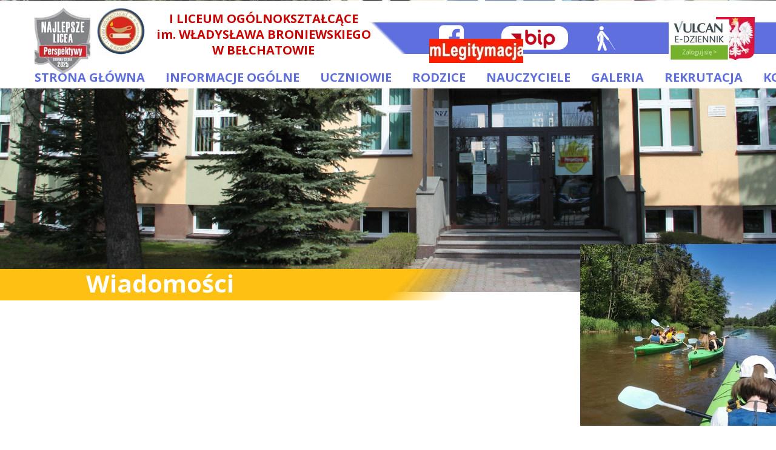

--- FILE ---
content_type: text/html;charset=utf-8
request_url: https://lo1.pol.pl/bronek-na-rowerach
body_size: 42962
content:
<!doctype html><html lang="pl"><head><link rel="preload" href="/files/dynamicContent/sites/ckm0x5/images/pl/newspage_264/mkl0hq81/element_1119/rwdMode_4/150x150/SAiP-BRONKA-LOGO.webp" as="image" fetchpriority="high" media="(max-width: 412px)">
<meta charset="utf-8">
<meta property="og:title" content="Bronek » BRONEK NA ROWERACH">
<meta property="og:site_name" content="Bronek">
<meta property="og:description" content="W przededniu Światowego Dnia Roweru, czyli 2 czerwca, grupa entuzjastów &quot;dwóch kółek&quot; z „Bronka” wyruszyła na trasę rajdu rowerowo - kajakowego do Sulejowa. Trasa wiła się przez malownicze wsie, gdzie unosił się zapomniany już całkowicie zapach krowiego łajna, oraz przez lasy witające nas subtelnym śpiewem ptaków. Na miejscu przywitał nas uroczy kucyk wraz z niezwykle gościnnymi gospodarzami. Po zakwaterowaniu wyruszyliśmy na szybki marsz do SPA, które pamięta jeszcze czasy króla Władysława Jagiełły, gdyż znajduje się w hotelu po dawnym klasztorze cystersów z XII wieku. Następnego dnia po śniadaniu zostaliśmy wywiezieni busami w górę Pilicy, 12 km od Sulejowa, skąd, nie mając wyjścia, musieliśmy przewiosłować z powrotem do Podklasztorza. Trzeba przyznać, że nikomu nie chciało się za bardzo przemęczać, więc płynęliśmy leniwie z nurtem, podziwiając spokój przyrody wokół meandrującej rzeki. Potem wybieraliśmy się jeszcze na przejażdżkę rowerową do wapienników, czyli dawnej, zalanej już ko">
<meta property="og:url" content="https://lo1.pol.pl/bronek-na-rowerach">
<meta property="og:image" content="https://lo1.pol.pl/lib/ckm0x5/3-l43ymfct.jpg">
<meta property="og:image:width" content="3648">
<meta property="og:image:height" content="2736">
<meta property="og:type" content="article">
<meta property="og:locale" content="pl_PL">
<link rel="preconnect" href="https://www.googletagmanager.com" crossorigin="">
<link rel="preconnect" href="https://fonts.googleapis.com" crossorigin="">
<link rel="preconnect" href="https://fonts.gstatic.com" crossorigin="">
<script id="googleFontsLinks" type="application/json">["https://fonts.googleapis.com/css?family=Open+Sans:400,700&subset=latin,latin-ext","https://fonts.googleapis.com/css?family=Open+Sans+Condensed:700&subset=latin,latin-ext","https://fonts.googleapis.com/css?family=Lobster:400&subset=latin,latin-ext"]</script>
<style>
        @font-face {
            font-family: 'Cardo';
            src: url("/files/userFonts/_basicFonts/Cardo/Cardo-Bold.ttf");
            font-weight:700;
            font-style:normal;
            font-display: swap;
        }
        
        @font-face {
            font-family: 'Cardo';
            src: url("/files/userFonts/_basicFonts/Cardo/Cardo-Italic.ttf");
            font-weight:400;
            font-style:italic;
            font-display: swap;
        }
        
        @font-face {
            font-family: 'Cardo';
            src: url("/files/userFonts/_basicFonts/Cardo/Cardo-Regular.ttf");
            font-weight:400;
            font-style:normal;
            font-display: swap;
        }
        
        @font-face {
            font-family: 'Cinzel';
            src: url("/files/userFonts/_basicFonts/Cinzel/Cinzel-Bold.ttf");
            font-weight:700;
            font-style:normal;
            font-display: swap;
        }
        
        @font-face {
            font-family: 'Cinzel';
            src: url("/files/userFonts/_basicFonts/Cinzel/Cinzel-Regular.ttf");
            font-weight:400;
            font-style:normal;
            font-display: swap;
        }
        
        @font-face {
            font-family: 'Cormorant Garamond';
            src: url("/files/userFonts/_basicFonts/Cormorant_Garamond/CormorantGaramond-Regular.ttf");
            font-weight:400;
            font-style:normal;
            font-display: swap;
        }
        
        @font-face {
            font-family: 'Cormorant Garamond';
            src: url("/files/userFonts/_basicFonts/Cormorant_Garamond/CormorantGaramond-Bold.ttf");
            font-weight:700;
            font-style:normal;
            font-display: swap;
        }
        
        @font-face {
            font-family: 'Cormorant Garamond';
            src: url("/files/userFonts/_basicFonts/Cormorant_Garamond/CormorantGaramond-Italic.ttf");
            font-weight:400;
            font-style:italic;
            font-display: swap;
        }
        
        @font-face {
            font-family: 'Cormorant Garamond';
            src: url("/files/userFonts/_basicFonts/Cormorant_Garamond/CormorantGaramond-BoldItalic.ttf");
            font-weight:700;
            font-style:italic;
            font-display: swap;
        }
        
        @font-face {
            font-family: 'Cormorant Infant';
            src: url("/files/userFonts/_basicFonts/Cormorant_Infant/CormorantInfant-Regular.ttf");
            font-weight:400;
            font-style:normal;
            font-display: swap;
        }
        
        @font-face {
            font-family: 'Cormorant Infant';
            src: url("/files/userFonts/_basicFonts/Cormorant_Infant/CormorantInfant-Bold.ttf");
            font-weight:700;
            font-style:normal;
            font-display: swap;
        }
        
        @font-face {
            font-family: 'Cormorant Infant';
            src: url("/files/userFonts/_basicFonts/Cormorant_Infant/CormorantInfant-Italic.ttf");
            font-weight:400;
            font-style:italic;
            font-display: swap;
        }
        
        @font-face {
            font-family: 'Cormorant Infant';
            src: url("/files/userFonts/_basicFonts/Cormorant_Infant/CormorantInfant-BoldItalic.ttf");
            font-weight:700;
            font-style:italic;
            font-display: swap;
        }
        
        @font-face {
            font-family: 'Cormorant Unicase';
            src: url("/files/userFonts/_basicFonts/Cormorant_Unicase/CormorantUnicase-Regular.ttf");
            font-weight:400;
            font-style:normal;
            font-display: swap;
        }
        
        @font-face {
            font-family: 'Cormorant Unicase';
            src: url("/files/userFonts/_basicFonts/Cormorant_Unicase/CormorantUnicase-Bold.ttf");
            font-weight:700;
            font-style:normal;
            font-display: swap;
        }
        
        @font-face {
            font-family: 'Dancing Script';
            src: url("/files/userFonts/_basicFonts/Dancing_Script/DancingScript-Regular.ttf");
            font-weight:400;
            font-style:normal;
            font-display: swap;
        }
        
        @font-face {
            font-family: 'Dancing Script';
            src: url("/files/userFonts/_basicFonts/Dancing_Script/DancingScript-Bold.ttf");
            font-weight:700;
            font-style:normal;
            font-display: swap;
        }
        
        @font-face {
            font-family: 'DM Sans';
            src: url("/files/userFonts/_basicFonts/DM_Sans/DMSans-Regular.ttf");
            font-weight:400;
            font-style:normal;
            font-display: swap;
        }
        
        @font-face {
            font-family: 'DM Sans';
            src: url("/files/userFonts/_basicFonts/DM_Sans/DMSans-Bold.ttf");
            font-weight:700;
            font-style:normal;
            font-display: swap;
        }
        
        @font-face {
            font-family: 'DM Sans';
            src: url("/files/userFonts/_basicFonts/DM_Sans/DMSans-Italic.ttf");
            font-weight:400;
            font-style:italic;
            font-display: swap;
        }
        
        @font-face {
            font-family: 'DM Sans';
            src: url("/files/userFonts/_basicFonts/DM_Sans/DMSans-BoldItalic.ttf");
            font-weight:700;
            font-style:italic;
            font-display: swap;
        }
        
        @font-face {
            font-family: 'DM Serif Display';
            src: url("/files/userFonts/_basicFonts/DM_Serif_Display/DMSerifDisplay-Regular.ttf");
            font-weight:400;
            font-style:normal;
            font-display: swap;
        }
        
        @font-face {
            font-family: 'DM Serif Display';
            src: url("/files/userFonts/_basicFonts/DM_Serif_Display/DMSerifDisplay-Italic.ttf");
            font-weight:400;
            font-style:italic;
            font-display: swap;
        }
        
        @font-face {
            font-family: 'Inter';
            src: url("/files/userFonts/_basicFonts/Inter/Inter-Regular.ttf");
            font-weight:400;
            font-style:normal;
            font-display: swap;
        }
        
        @font-face {
            font-family: 'Inter';
            src: url("/files/userFonts/_basicFonts/Inter/Inter-Bold.ttf");
            font-weight:700;
            font-style:normal;
            font-display: swap;
        }
        
        @font-face {
            font-family: 'Josefin Sans';
            src: url("/files/userFonts/_basicFonts/Josefin_Sans/JosefinSans-Regular.ttf");
            font-weight:400;
            font-style:normal;
            font-display: swap;
        }
        
        @font-face {
            font-family: 'Josefin Sans';
            src: url("/files/userFonts/_basicFonts/Josefin_Sans/JosefinSans-Bold.ttf");
            font-weight:700;
            font-style:normal;
            font-display: swap;
        }
        
        @font-face {
            font-family: 'Josefin Sans';
            src: url("/files/userFonts/_basicFonts/Josefin_Sans/JosefinSans-Italic.ttf");
            font-weight:400;
            font-style:italic;
            font-display: swap;
        }
        
        @font-face {
            font-family: 'Josefin Sans';
            src: url("/files/userFonts/_basicFonts/Josefin_Sans/JosefinSans-BoldItalic.ttf");
            font-weight:700;
            font-style:italic;
            font-display: swap;
        }
        
        @font-face {
            font-family: 'Jost';
            src: url("/files/userFonts/_basicFonts/Jost/Jost-Regular.ttf");
            font-weight:400;
            font-style:normal;
            font-display: swap;
        }
        
        @font-face {
            font-family: 'Jost';
            src: url("/files/userFonts/_basicFonts/Jost/Jost-Bold.ttf");
            font-weight:700;
            font-style:normal;
            font-display: swap;
        }
        
        @font-face {
            font-family: 'Jost';
            src: url("/files/userFonts/_basicFonts/Jost/Jost-Italic.ttf");
            font-weight:400;
            font-style:italic;
            font-display: swap;
        }
        
        @font-face {
            font-family: 'Jost';
            src: url("/files/userFonts/_basicFonts/Jost/Jost-BoldItalic.ttf");
            font-weight:700;
            font-style:italic;
            font-display: swap;
        }
        
        @font-face {
            font-family: 'Lato';
            src: url("/files/userFonts/_basicFonts/Lato/Lato-Regular.ttf");
            font-weight:400;
            font-style:normal;
            font-display: swap;
        }
        
        @font-face {
            font-family: 'Lato';
            src: url("/files/userFonts/_basicFonts/Lato/Lato-Bold.ttf");
            font-weight:700;
            font-style:normal;
            font-display: swap;
        }
        
        @font-face {
            font-family: 'Lato';
            src: url("/files/userFonts/_basicFonts/Lato/Lato-Italic.ttf");
            font-weight:400;
            font-style:italic;
            font-display: swap;
        }
        
        @font-face {
            font-family: 'Lato';
            src: url("/files/userFonts/_basicFonts/Lato/Lato-BoldItalic.ttf");
            font-weight:700;
            font-style:italic;
            font-display: swap;
        }
        
        @font-face {
            font-family: 'League Spartan';
            src: url("/files/userFonts/_basicFonts/League_Spartan/LeagueSpartan-Regular.ttf");
            font-weight:400;
            font-style:normal;
            font-display: swap;
        }
        
        @font-face {
            font-family: 'League Spartan';
            src: url("/files/userFonts/_basicFonts/League_Spartan/LeagueSpartan-Regular.ttf");
            font-weight:700;
            font-style:normal;
            font-display: swap;
        }
        
        @font-face {
            font-family: 'Libre Baskerville';
            src: url("/files/userFonts/_basicFonts/Libre_Baskerville/LibreBaskerville-Regular.ttf");
            font-weight:400;
            font-style:normal;
            font-display: swap;
        }
        
        @font-face {
            font-family: 'Libre Baskerville';
            src: url("/files/userFonts/_basicFonts/Libre_Baskerville/LibreBaskerville-Bold.ttf");
            font-weight:700;
            font-style:normal;
            font-display: swap;
        }
        
        @font-face {
            font-family: 'Libre Baskerville';
            src: url("/files/userFonts/_basicFonts/Libre_Baskerville/LibreBaskerville-Italic.ttf");
            font-weight:400;
            font-style:italic;
            font-display: swap;
        }
        
        @font-face {
            font-family: 'Libre Bodoni';
            src: url("/files/userFonts/_basicFonts/Libre_Bodoni/LibreBodoni-Regular.ttf");
            font-weight:400;
            font-style:normal;
            font-display: swap;
        }
        
        @font-face {
            font-family: 'Libre Bodoni';
            src: url("/files/userFonts/_basicFonts/Libre_Bodoni/LibreBodoni-Bold.ttf");
            font-weight:700;
            font-style:normal;
            font-display: swap;
        }
        
        @font-face {
            font-family: 'Libre Bodoni';
            src: url("/files/userFonts/_basicFonts/Libre_Bodoni/LibreBodoni-Italic.ttf");
            font-weight:400;
            font-style:italic;
            font-display: swap;
        }
        
        @font-face {
            font-family: 'Libre Bodoni';
            src: url("/files/userFonts/_basicFonts/Libre_Bodoni/LibreBodoni-BoldItalic.ttf");
            font-weight:700;
            font-style:italic;
            font-display: swap;
        }
        
        @font-face {
            font-family: 'Montserrat';
            src: url("/files/userFonts/_basicFonts/Montserrat/Montserrat-Regular.ttf");
            font-weight:400;
            font-style:normal;
            font-display: swap;
        }
        
        @font-face {
            font-family: 'Montserrat';
            src: url("/files/userFonts/_basicFonts/Montserrat/Montserrat-Bold.ttf");
            font-weight:700;
            font-style:normal;
            font-display: swap;
        }
        
        @font-face {
            font-family: 'Montserrat';
            src: url("/files/userFonts/_basicFonts/Montserrat/Montserrat-Italic.ttf");
            font-weight:400;
            font-style:italic;
            font-display: swap;
        }
        
        @font-face {
            font-family: 'Montserrat';
            src: url("/files/userFonts/_basicFonts/Montserrat/Montserrat-BoldItalic.ttf");
            font-weight:700;
            font-style:italic;
            font-display: swap;
        }
        
        @font-face {
            font-family: 'Montserrat Alternates';
            src: url("/files/userFonts/_basicFonts/Montserrat_Alternates/MontserratAlternates-Regular.ttf");
            font-weight:400;
            font-style:normal;
            font-display: swap;
        }
        
        @font-face {
            font-family: 'Montserrat Alternates';
            src: url("/files/userFonts/_basicFonts/Montserrat_Alternates/MontserratAlternates-Bold.ttf");
            font-weight:700;
            font-style:normal;
            font-display: swap;
        }
        
        @font-face {
            font-family: 'Montserrat Alternates';
            src: url("/files/userFonts/_basicFonts/Montserrat_Alternates/MontserratAlternates-Italic.ttf");
            font-weight:400;
            font-style:italic;
            font-display: swap;
        }
        
        @font-face {
            font-family: 'Montserrat Alternates';
            src: url("/files/userFonts/_basicFonts/Montserrat_Alternates/MontserratAlternates-BoldItalic.ttf");
            font-weight:700;
            font-style:italic;
            font-display: swap;
        }
        
        @font-face {
            font-family: 'Open Sans';
            src: url("/files/userFonts/_basicFonts/Open_Sans/OpenSans-Regular.ttf");
            font-weight:400;
            font-style:normal;
            font-display: swap;
        }
        
        @font-face {
            font-family: 'Open Sans';
            src: url("/files/userFonts/_basicFonts/Open_Sans/OpenSans-Bold.ttf");
            font-weight:700;
            font-style:normal;
            font-display: swap;
        }
        
        @font-face {
            font-family: 'Open Sans';
            src: url("/files/userFonts/_basicFonts/Open_Sans/OpenSans-Italic.ttf");
            font-weight:400;
            font-style:italic;
            font-display: swap;
        }
        
        @font-face {
            font-family: 'Open Sans';
            src: url("/files/userFonts/_basicFonts/Open_Sans/OpenSans-BoldItalic.ttf");
            font-weight:700;
            font-style:italic;
            font-display: swap;
        }
        
        @font-face {
            font-family: 'Outfit';
            src: url("/files/userFonts/_basicFonts/Outfit/Outfit-Regular.ttf");
            font-weight:400;
            font-style:normal;
            font-display: swap;
        }
        
        @font-face {
            font-family: 'Outfit';
            src: url("/files/userFonts/_basicFonts/Outfit/Outfit-Bold.ttf");
            font-weight:700;
            font-style:normal;
            font-display: swap;
        }
        
        @font-face {
            font-family: 'Questrial';
            src: url("/files/userFonts/_basicFonts/Questrial/Questrial-Regular.ttf");
            font-weight:400;
            font-style:normal;
            font-display: swap;
        }
        
        @font-face {
            font-family: 'Palatino Linotype';
            src: url("/files/userFonts/_basicFonts/Palatino_Linotype/PalatinoLinotype-Regular.ttf");
            font-weight:400;
            font-style:normal;
            font-display: swap;
        }
        
        @font-face {
            font-family: 'Palatino Linotype';
            src: url("/files/userFonts/_basicFonts/Palatino_Linotype/PalatinoLinotype-Bold.ttf");
            font-weight:700;
            font-style:normal;
            font-display: swap;
        }
        
        @font-face {
            font-family: 'Palatino Linotype';
            src: url("/files/userFonts/_basicFonts/Palatino_Linotype/PalatinoLinotype-Italic.ttf");
            font-weight:400;
            font-style:italic;
            font-display: swap;
        }
        
        @font-face {
            font-family: 'Palatino Linotype';
            src: url("/files/userFonts/_basicFonts/Palatino_Linotype/PalatinoLinotype-BoldItalic.ttf");
            font-weight:700;
            font-style:italic;
            font-display: swap;
        }
        
        @font-face {
            font-family: 'Petit Formal Script';
            src: url("/files/userFonts/_basicFonts/Petit_Formal_Script/PetitFormalScript-Regular.ttf");
            font-weight:400;
            font-style:normal;
            font-display: swap;
        }
        
        @font-face {
            font-family: 'Philosopher';
            src: url("/files/userFonts/_basicFonts/Philosopher/Philosopher-Regular.ttf");
            font-weight:400;
            font-style:normal;
            font-display: swap;
        }
        
        @font-face {
            font-family: 'Philosopher';
            src: url("/files/userFonts/_basicFonts/Philosopher/Philosopher-Bold.ttf");
            font-weight:700;
            font-style:normal;
            font-display: swap;
        }
        
        @font-face {
            font-family: 'Philosopher';
            src: url("/files/userFonts/_basicFonts/Philosopher/Philosopher-Italic.ttf");
            font-weight:400;
            font-style:italic;
            font-display: swap;
        }
        
        @font-face {
            font-family: 'Philosopher';
            src: url("/files/userFonts/_basicFonts/Philosopher/Philosopher-BoldItalic.ttf");
            font-weight:700;
            font-style:italic;
            font-display: swap;
        }
        
        @font-face {
            font-family: 'Playfair Display';
            src: url("/files/userFonts/_basicFonts/Playfair_Display/PlayfairDisplay-Regular.ttf");
            font-weight:400;
            font-style:normal;
            font-display: swap;
        }
        
        @font-face {
            font-family: 'Playfair Display';
            src: url("/files/userFonts/_basicFonts/Playfair_Display/PlayfairDisplay-Bold.ttf");
            font-weight:700;
            font-style:normal;
            font-display: swap;
        }
        
        @font-face {
            font-family: 'Playfair Display';
            src: url("/files/userFonts/_basicFonts/Playfair_Display/PlayfairDisplay-Italic.ttf");
            font-weight:400;
            font-style:italic;
            font-display: swap;
        }
        
        @font-face {
            font-family: 'Playfair Display';
            src: url("/files/userFonts/_basicFonts/Playfair_Display/PlayfairDisplay-BoldItalic.ttf");
            font-weight:700;
            font-style:italic;
            font-display: swap;
        }
        
        @font-face {
            font-family: 'Poppins';
            src: url("/files/userFonts/_basicFonts/Poppins/Poppins-Regular.ttf");
            font-weight:400;
            font-style:normal;
            font-display: swap;
        }
        
        @font-face {
            font-family: 'Poppins';
            src: url("/files/userFonts/_basicFonts/Poppins/Poppins-Bold.ttf");
            font-weight:700;
            font-style:normal;
            font-display: swap;
        }
        
        @font-face {
            font-family: 'Poppins';
            src: url("/files/userFonts/_basicFonts/Poppins/Poppins-Italic.ttf");
            font-weight:400;
            font-style:italic;
            font-display: swap;
        }
        
        @font-face {
            font-family: 'Poppins';
            src: url("/files/userFonts/_basicFonts/Poppins/Poppins-BoldItalic.ttf");
            font-weight:700;
            font-style:italic;
            font-display: swap;
        }
        
        @font-face {
            font-family: 'Poppins Black';
            src: url("/files/userFonts/_basicFonts/Poppins_Black/Poppins-Black.ttf");
            font-weight:900;
            font-style:normal;
            font-display: swap;
        }
        
        @font-face {
            font-family: 'Poppins Black';
            src: url("/files/userFonts/_basicFonts/Poppins_Black/Poppins-BlackItalic.ttf");
            font-weight:900;
            font-style:italic;
            font-display: swap;
        }
        
        @font-face {
            font-family: 'Raleway';
            src: url("/files/userFonts/_basicFonts/Raleway/Raleway-Regular.ttf");
            font-weight:400;
            font-style:normal;
            font-display: swap;
        }
        
        @font-face {
            font-family: 'Raleway';
            src: url("/files/userFonts/_basicFonts/Raleway/Raleway-Bold.ttf");
            font-weight:700;
            font-style:normal;
            font-display: swap;
        }
        
        @font-face {
            font-family: 'Raleway';
            src: url("/files/userFonts/_basicFonts/Raleway/Raleway-Italic.ttf");
            font-weight:400;
            font-style:italic;
            font-display: swap;
        }
        
        @font-face {
            font-family: 'Raleway';
            src: url("/files/userFonts/_basicFonts/Raleway/Raleway-BoldItalic.ttf");
            font-weight:700;
            font-style:italic;
            font-display: swap;
        }
        
        @font-face {
            font-family: 'Roboto';
            src: url("/files/userFonts/_basicFonts/Roboto/Roboto-Regular.ttf");
            font-weight:400;
            font-style:normal;
            font-display: swap;
        }
        
        @font-face {
            font-family: 'Roboto';
            src: url("/files/userFonts/_basicFonts/Roboto/Roboto-Bold.ttf");
            font-weight:700;
            font-style:normal;
            font-display: swap;
        }
        
        @font-face {
            font-family: 'Roboto';
            src: url("/files/userFonts/_basicFonts/Roboto/Roboto-Italic.ttf");
            font-weight:400;
            font-style:italic;
            font-display: swap;
        }
        
        @font-face {
            font-family: 'Roboto';
            src: url("/files/userFonts/_basicFonts/Roboto/Roboto-BoldItalic.ttf");
            font-weight:700;
            font-style:italic;
            font-display: swap;
        }
        
        @font-face {
            font-family: 'Roboto Mono';
            src: url("/files/userFonts/_basicFonts/Roboto_Mono/RobotoMono-Regular.ttf");
            font-weight:400;
            font-style:normal;
            font-display: swap;
        }
        
        @font-face {
            font-family: 'Roboto Mono';
            src: url("/files/userFonts/_basicFonts/Roboto_Mono/RobotoMono-Bold.ttf");
            font-weight:700;
            font-style:normal;
            font-display: swap;
        }
        
        @font-face {
            font-family: 'Roboto Mono';
            src: url("/files/userFonts/_basicFonts/Roboto_Mono/RobotoMono-Italic.ttf");
            font-weight:400;
            font-style:italic;
            font-display: swap;
        }
        
        @font-face {
            font-family: 'Roboto Mono';
            src: url("/files/userFonts/_basicFonts/Roboto_Mono/RobotoMono-BoldItalic.ttf");
            font-weight:700;
            font-style:italic;
            font-display: swap;
        }
        
        @font-face {
            font-family: 'Syne Regular';
            src: url("/files/userFonts/_basicFonts/Syne/Syne-Regular.ttf");
            font-weight:400;
            font-style:normal;
            font-display: swap;
        }
        
        @font-face {
            font-family: 'Syne Regular';
            src: url("/files/userFonts/_basicFonts/Syne/Syne-Bold.ttf");
            font-weight:700;
            font-style:normal;
            font-display: swap;
        }
        
        @font-face {
            font-family: 'Tenor Sans';
            src: url("/files/userFonts/_basicFonts/Tenor_Sans/TenorSans-Regular.ttf");
            font-weight:400;
            font-style:normal;
            font-display: swap;
        }
        
        @font-face {
            font-family: 'Work Sans';
            src: url("/files/userFonts/_basicFonts/Work_Sans/WorkSans-Regular.ttf");
            font-weight:400;
            font-style:normal;
            font-display: swap;
        }
        
        @font-face {
            font-family: 'Work Sans';
            src: url("/files/userFonts/_basicFonts/Work_Sans/WorkSans-Bold.ttf");
            font-weight:700;
            font-style:normal;
            font-display: swap;
        }
        
        @font-face {
            font-family: 'Work Sans';
            src: url("/files/userFonts/_basicFonts/Work_Sans/WorkSans-Italic.ttf");
            font-weight:400;
            font-style:italic;
            font-display: swap;
        }
        
        @font-face {
            font-family: 'Work Sans';
            src: url("/files/userFonts/_basicFonts/Work_Sans/WorkSans-BoldItalic.ttf");
            font-weight:700;
            font-style:italic;
            font-display: swap;
        }
        </style>


<script type="text/javascript">
    window.wwCdnFailSafe = {
        loadPageWithoutCdn: function (){
            let param = 'forcePageWithoutCdn';
            if(location.search.indexOf(param) === -1){
                let url = new URL(location.href)
                url.searchParams.append(param, 'true');
                location.href = url.toString();
            }
        }
    }
</script>

<style type="text/css">:root {--vertical-scrollbar-width: 0px;}body {-webkit-text-size-adjust: 100%;background-color: #ffffff;font-family: Arial, sans-serif;font-size: 12px;font-style: normal;font-weight: 400;position: relative;height: 1px;-webkit-font-smoothing: antialiased;--body-right-margin: 0;}body.snip-open > #body {overflow: initial;}body.body--transformed-for-ai-preview{transform-origin: left top;transform: scale(var(--ai-preview-scale-factor));}body:not([data-page-app-status="uninitialized"]) #body, body[data-fast-page-rendering="false"] #body {overflow: hidden;}#body {height: 100%;width: 100%;position: absolute;}.page_background {z-index: -1;}.fixed_background {position: fixed;top: 0;bottom: 0;left: 0;right: 0}.scroll_background {width: 100%;}iframe {border: medium none;display: block;}.w-object {position: absolute;}.content {overflow: hidden;word-wrap: break-word;height: 100%;-moz-box-sizing: border-box;box-sizing: border-box;position: relative;}.content .title {color: #CCCCCC;overflow: hidden;padding: 10px 0;text-align: center;text-overflow: ellipsis;}.ww_form_input_wrapper > .ww_inner_element_content {display: block;}.ww_form_input_wrapper select[multiple] {overflow-x: hidden;overflow-y: scroll;}.ww_inner_element {-moz-box-sizing: border-box;box-sizing: border-box;position: relative;}.ww_inner_element_content {overflow: hidden;text-overflow: ellipsis;box-sizing: border-box;min-height: 1em;}.ww_element[data-element-type="gallery"] .ww_inner_element,.ww_element[data-element-type="slider"] .ww_inner_element {position: absolute;}textarea.ww_inner_element_content {overflow: auto;}.ww_transparent {opacity: 0 !important;}.ww_element[data-element-type="img"] .content {transform: translateZ(0);}.ww_image_wrapper {height: 100%;overflow: hidden;width: 100%;}.ww_image_wrapper > img, .ww_media_player_content img {position: absolute;display: block;left: 0;top: 0;}.ww_image_wrapper > img.image-uninitialized {display: none;}.ww_image_wrapper {position: relative;}.ww_image_wrapper img.svgImage, .ww_media_player_content .video-custom-thumbnail img.svgImage {background-repeat: no-repeat;background-position: 50% calc(50% + 0px);display: block;width: 100%;height: 100%;}.ww_element[fullwidth="true"] .ww_image_wrapper img {max-width: none;max-height: none;}.galleryList {display: none;}.preload-slider-wrapper {display: none;}.preload-slider-wrapper,.preload-slider{width: inherit;height: inherit;}.ww_lightbox .break {flex-basis: 100%;}.lightbox_title {overflow: hidden;text-align: center;text-overflow: ellipsis;word-break: break-word;-moz-box-sizing: border-box;}.image_lightbox_outer_wrapper {-moz-box-sizing: border-box;box-sizing: border-box;overflow: hidden;transform: translateZ(0);-webkit-transform: translateZ(0);}.image_lightbox_inner_wrapper {height: 100%;width: 100%;overflow: hidden;display: flex;align-items: center;justify-content: center;}.image_lightbox_container {font-size: 0;line-height: 0;}.ww_lightbox.imageAnimationsEnabled .image_lightbox_inner_wrapper {transition: transform 0.25s ease-out 0s;-webkit-transition: -webkit-transform 0.25s ease-out 0s;}.ww_lightbox.imageAnimationsEnabled .image_lightbox_inner_wrapper:hover {transform: scale(1.2);-webkit-transform: scale(1.2);}.ww_element.transitionAnimationRunning > .content,.ww_element.transitionAnimationRunning > .backgroundOverlay {opacity: 0 !important;}.mobileMenuIcon.transitionAnimationRunning {opacity: 0 !important;}.ww_button_content {overflow: hidden;width: 100%;border-width: 0;}.ww_button_content a {-webkit-tap-highlight-color: transparent;}.ww_button_wrapper {position: relative;width: 100%;height: 100%;box-sizing: border-box;overflow: hidden;}.ww_button_link {top: 0;bottom: 0;right: 0;left: 0;position: absolute;background-color: rgba(0, 0, 0, 0);}.ww_button_text_wrapper {display: table;width: 100%;height: 100%;position: relative;box-sizing: border-box;}.ww_button_text {display: table-cell;vertical-align: middle;text-align: center;}.ww_login_wrapper > .ww_login_tool_text_login {display: table-cell;}.ww_login_wrapper > .ww_login_tool_text_logout {display: none}.ww_login_tool_logged > .ww_login_wrapper > .ww_login_tool_text_login {display: none;}.ww_login_tool_logged > .ww_login_wrapper > .ww_login_tool_text_logout {display: table-cell;}.embedded_html_content {width: 100%;height: 100%;}.uninitialized_html_content {display: none;}.ww_element[data-element-type="htmltool"][data-dynamic-height="true"] .embedded_html_content {width: 100%;height: auto;}.ww_element[data-element-type="htmltool"]:not([data-dynamic-height="true"]) .embedded_html_content {overflow: auto;}.language_selector {font-size: 0px;}.language_selector > li {position: relative;overflow: hidden;}.language_selector_horizontal > li {display: inline-block;}.language_selector_flag > a > img {left: 50%;position: absolute;top: 50%;transform: translate(-50%, -50%);-webkit-transform: translate(-50%, -50%);}.ww_form.textEdit--simple .ww_inner_element_content {white-space: pre;}.ww_form_frame {width: 100%;}.ww_form_item {direction: ltr;}.ww_form_cell_1 {vertical-align: top;}.ww_form_cell_2 {width: auto;vertical-align: top;}.ww_form_input_wrapper .ww_form_select_wrapper {display: inline-block;}.ww_form_frame input[type="text"], .ww_form_frame input[type="file"], .ww_form_frame textarea, .ww_form_frame select {-moz-box-sizing: border-box;box-sizing: border-box;border: medium none;resize: none;width: 100%;vertical-align: middle;overflow-x: hidden;font-style: inherit;font-variant: inherit;font-weight: inherit;font-stretch: inherit;font-size: inherit;font-family: inherit;color: inherit;text-decoration: inherit;text-align: inherit;text-transform: inherit;text-shadow: inherit;line-height: inherit;}.ww_form_frame input[type="text"], .ww_form_frame input[type="file"], .ww_form_frame textarea {background: none repeat scroll 0 0 rgba(0, 0, 0, 0);}.ww_form_frame textarea {height: 8em;}.ww_form_frame input[type="checkbox"] {display: block;}.ww_form_frame select {border: medium none;font-family: inherit;}.ww_form_frame .ww_multiple_select_option .ww_multiple_select_checkbox {float: left;}.ww_form_frame .ww_multiple_select_option {display: flex;align-items: baseline;word-break: break-word;}.ww_form_frame ::-webkit-input-placeholder {color: inherit;text-decoration: inherit;opacity: 0.3;}.ww_form_frame ::-moz-placeholder {color: inherit;text-decoration: inherit;opacity: 0.3;}.ww_form_frame :-moz-placeholder {color: inherit;text-decoration: inherit;opacity: 0.3;}.ww_form_frame :-ms-input-placeholder {color: inherit;text-decoration: inherit;opacity: 0.3;}.ww_form_frame .ww_multiple_select_option .ww_inner_element_content {overflow: visible;white-space: initial;}.ww_form_frame .ww_multiple_select_option input.ww_multiple_select_checkbox {margin-left: 0.0625rem;flex-shrink: 0}.ww_form_frame .ww_form_frame_info_wrapper .ww_inner_element_content {overflow: visible;line-height: normal;}.ww_submit_button_wrapper {display: inline-block;vertical-align: middle;width: 100%;}.ww_submit_button_content {cursor: pointer;display: inline-block;vertical-align: middle;white-space: nowrap;}.ww_submit_button_content > .ww_normal_text {display: block}.ww_submit_button_content > .ww_hover_text {display: none;}.ww_submit_button_content > div {background-color: transparent !important;min-height: 1em;}.ww_submit_button_content:hover > .ww_normal_text {display: none;}.ww_submit_button_content:hover > .ww_hover_text {display: block;}.ww_form_frame_info_wrapper {opacity: 0;display: none;width: 100%;}.ww_form_frame_info {display: block;}.ww_form_frame_info_error {display: none;}.ww_form[data-valid="false"] .ww_form_frame_info {display: none;}.ww_form[data-valid="false"] .ww_form_frame_info_error {display: block;}.ww_form_item > .ww_form_cell_2[data-valid="false"] > div > * {border-color: red !important;}.ww_form_item > .ww_form_cell_2[data-valid="false"] input[type="checkbox"] {outline: 1px solid red;}a {text-decoration: none;}a.custom_link {font-size: inherit;line-height: inherit;}a.custom_link:hover {font-size: inherit;line-height: inherit;}.text_content {overflow: hidden;}.text_content ul,.wwTextContent ul {list-style-type: disc;padding-left: 30px;}.text_content ol,.wwTextContent ol {list-style-type: decimal;padding-left: 30px;}.text_content ul ul,.wwTextContent ul ul {list-style-type: square;margin: 0;}.text_content ul ul ul,.wwTextContent ul ul ul {list-style-type: circle;margin: 0;}.text_content ul ul ul ul,.wwTextContent ul ul ul ul {list-style-type: disc;margin: 0;}.text_content ol ol,.wwTextContent ol ol {list-style-type: lower-alpha;margin: 0;}.text_content ol ol ol,.wwTextContent ol ol ol {list-style-type: upper-roman;margin: 0;}.text_content ol ol ol ol,.wwTextContent ol ol ol ol {list-style-type: decimal;margin: 0;}.text_content blockquote,.wwTextContent blockquote {padding-left: 30px;}.text_content .innerElement,.wwTextContent .innerElement {box-sizing: border-box;-moz-box-sizing: border-box;}.text_content iframe,.wwTextContent iframe {display: inline-block;}.layerContainer {position: absolute;}.news_element {height: auto;}.ww_facebook_element {overflow: visible;}.ww_facebook_element > .facebook_container {width: 100%;height: 100%;display: table;}.ww_facebook_element .table_row {display: table-row;width: 100%;height: 100%;text-align: center;}.ww_facebook_element .outer_wrapper {display: table-cell;vertical-align: middle;}.ww_facebook_element .inner_wrapper {display: inline-block;}.ww_googleMaps_element {width: 100%;height: 100%;}.ww_googleMaps_content {transform: translateZ(0px);-webkit-transform: translateZ(0px);}.ww_strobe_player_element {width: 100%;height: 100%;}.ww_module_element {height: 100%;width: 100%;overflow: auto;position: relative;}.ww_media_player_content {transform: translateZ(0px);-webkit-transform: translateZ(0px);}.ww_media_player_content > iframe {width: 100%;height: 100%;}.ww_media_player_content > video {width: 100%;height: 100%;object-fit: cover;font-family: 'object-fit: cover;';}.ww_media_player_content .ww_video_error_wrapper {background-color: #333;height: 100%;overflow: hidden;position: relative;width: 100%;}.ww_media_player_content .ww_video_error_text {color: #ff4444;font-size: 20px;left: 50%;position: absolute;text-align: center;top: 50%;transform: translate(-50%, -50%);}.ww_text_wrapper:not(.forceLineHeight),.ww_text_wrapper:not(.forceLineHeight) > * {line-height: normal !important;}body .ww_text_wrapper img {cursor: pointer;}.ww_element[data-element-type='gallery'] .content,.ww_element[data-element-type='slider'] .content,.ww_element[data-element-type='lightbox'] .content,.ww_element[data-element-type='socialMedia'] .content {transform: translateZ(0px);-webkit-transform: translateZ(0px);}.ww_button_content > a {color: inherit;text-decoration: none;}.ww_element[data-element-type='slider'] .wwTextContent {color: #FFFFFF;}.ww_element .wwTextContent > *:last-child {margin-bottom: 0;}#container > div[data-element-type="form"] {text-decoration: none;}.ww_element[data-element-type='button']:not(:hover) .wwTextContent {pointer-events: none;}.ww_element a[data-link-type="interactionLinkData"] {cursor: pointer;}div[data-element-type="product"] > div:not([wwbuttonstate="disabled"]),div[data-element-type="shopCart"] {cursor: pointer;}.ww_element .backgroundOverlay {position: absolute;width: 100%;height: 100%;left: 0;top: 0;pointer-events: none;}.pswp .pswp__caption a {color: #ffffff;text-decoration: underline;}.cursor--pointer {cursor: pointer;}.cursor--text {cursor: text;}div[data-element-type="counter"] .content > * {white-space: nowrap;}.ww_element[data-element-type="lightbox"] > .content {overflow: visible;}.ww_element[data-element-type="img"] a[target] {display: flex;}body,div,dl,dt,dd,ul,ol,li,h1,h2,h3,h4,h5,h6,pre,form,fieldset,input,textarea,p,blockquote,th,td {margin:0;padding:0;}table {border-collapse:collapse;border-spacing:0;}button {font-family: inherit;}fieldset,img {border:0;}address,caption,cite,code,dfn,th,var {font-style:normal;font-weight:normal;}ol,ul {list-style:none;}caption,th {text-align:left;}h1,h2,h3,h4,h5,h6 {font-weight:normal;}q:before,q:after {content:'';}abbr,acronym { border:0;}select {appearance: none;-webkit-appearance: none;-moz-appearance: none;cursor: pointer;padding-right: 1rem;background: url('/files/staticContent/5.588.1/websitesResources/images/selectIcon-5074347faf62f4bcc1a0e3ed897ba2f6.svg') no-repeat 100% 50%;}:focus {outline: none;}.wwTextContent table {border-color: black;border-style: solid;}.wwTextContent span span {vertical-align: bottom;}#myGallery {display: none;}.gv_galleryWrap {position: relative;z-index: 0;}.gv_gallery {overflow: hidden;position: relative;}.gv_imageStore {visibility: hidden;position: absolute;top: -10000px;left: -10000px;}.gv_panelWrap {filter: inherit;position: absolute;overflow: hidden;}.gv_panel-loading {background: url('/files/staticContent/5.588.1/websitesResources/images/galleryView/img-loader-4ae62572d3d818acec612bfcad7779a3.gif') 50% 50% no-repeat #aaa;}.gv_panel {filter: inherit;position: absolute;top: 0;left: 0;overflow: hidden;z-index: 100;}.gv_panel img {position: absolute;left: 0;top: 0;}.gv_overlay {position: absolute;z-index: 200;width: 100%;height: 100%;}.gv_overlay.onTop .gv_overlayHeaderWrapper{top: 0;}.gv_overlay.onBottom .gv_overlayHeaderWrapper{bottom: 0;}.gv_overlay .noText {display: none}.gv_showOverlay {position: absolute;width: 20px;height: 20px;background: url('/files/staticContent/5.588.1/websitesResources/images/galleryView/themes/light/info-9a6287571384d257437ac6623ecbe460.png') #222;cursor: pointer;z-index: 200;opacity: 0.85;display: none;}.gv_infobar {background: #222;padding: 0 0.5em;height: 1.5em;position: absolute;bottom: 0;right: 0;display: none;vertical-align: middle;z-index: 2000;}.gv_filmstripWrap {overflow: hidden;position: absolute;z-index: 200;}.gv_filmstrip {margin: 0;padding: 0;position: absolute;top: 0;left: 0;}.gv_frame {cursor: pointer;float: left;position: relative;margin: 0;padding: 0;}.gv_frame .gv_thumbnail {position: relative;overflow: hidden !important;}.gv_frame.current .gv_thumbnail {}.gv_frame img {border: none;position: absolute;}.gv_pointer {border-color: black;}.gv_navWrap {text-align: center;position: absolute;}.gv_navPlay,.gv_navPause,.gv_navNext,.gv_navPrev {opacity: 0.3;-moz-opacity: 0.3;-khtml-opacity: 0.3;filter: alpha(opacity=30);display: -moz-inline-stack;display: inline-block;zoom: 1;*display: inline;vertical-align: middle;}.gv_navPlay:hover,.gv_navPause:hover,.gv_navNext:hover,.gv_navPrev:hover {opacity: 0.8;-moz-opacity: 0.8;-khtml-opacity: 0.8;filter: alpha(opacity=80);}.gv_panelNavPrev,.gv_panelNavNext {position: absolute;display: none;opacity: 0.50;-moz-opacity: 0.50;-khtml-opacity: 0.50;filter: alpha(opacity=50);z-index: 201;top: 50%;transform: translateY(-50%);}.gv_panelNavPrev:hover,.gv_panelNavNext:hover {opacity: 0.9;-moz-opacity: 0.9;-khtml-opacity: 0.9;filter: alpha(opacity=90);}.gv_navPlay {height: 30px;width: 30px;cursor: pointer;background: url('/files/staticContent/5.588.1/websitesResources/images/galleryView/themes/light/play-big-2f49f7bdbdb971ebcef1fa4a485cd10b.png') top left no-repeat;}.gv_navPause {height: 30px;width: 30px;cursor: pointer;background: url('/files/staticContent/5.588.1/websitesResources/images/galleryView/themes/light/pause-big-2c41041b646a9cb8ef2656d0b5c5cd29.png') top left no-repeat;}.gv_navNext {height: 20px;width: 20px;cursor: pointer;background: url('/files/staticContent/5.588.1/websitesResources/images/galleryView/themes/light/next-a34ab271cba473fe1d69df004cbd26a2.png') top left no-repeat;}.gv_navPrev {height: 20px;width: 20px;cursor: pointer;background: url('/files/staticContent/5.588.1/websitesResources/images/galleryView/themes/light/prev-f14731d9b84adaaf75d91c33c9abdff4.png') top right no-repeat;}.gv_panelNavNext {height: 36px;width: 16px;cursor: pointer;background: url('/files/staticContent/5.588.1/websitesResources/images/galleryView/themes/light/panel-next-f9a644ffb757072931f9a48f16674ed4.png') top left no-repeat;right: 10px;}.gv_panelNavPrev {height: 36px;width: 16px;cursor: pointer;background: url('/files/staticContent/5.588.1/websitesResources/images/galleryView/themes/light/panel-prev-f605c04c85c9447273ed25189684ade3.png') top right no-repeat;left: 10px;}.gv_imgWrapper{position: absolute;overflow: hidden;}.gv_img{width: 100%;height: 100%;}#ww_popup_area{position:fixed;top:0px;bottom:0px;left:0px;right:0px;background:#eee;display:none;opacity:0.9;z-index:20000;}#ww_cmslogin_popup_wrapper{position:fixed;top:0px;bottom:0px;left:0px;right:0px;z-index:20001;display:none;}.ww_popup {position: fixed;top: 150px;width: 370px;min-height: 100px;background: #fff;border: 1px solid #CCCCCC;box-shadow: #999 2px 2px 7px;color: #333333;font-size: 12px;padding: 8px;display: none;font-family: arial, sans-serif;left: 50%;transform: translateX(-50%);}.ww_popup_content{width:272px;margin: 15px auto 0px auto;;text-align:center;}.ww_popup_logo{width:252px;height: 64px; margin: 0 auto 20px;background-repeat:  no-repeat ;background-size: contain;background-position: center center;display: none;}.ww_close_button{margin-left: auto;width: 0.75rem;height: 0.75rem;-webkit-mask-image: url("/files/staticContent/5.588.1/websitesResources/images/closeIcon-87031b6793624248dcd90331af55c196.svg");mask-image: url("/files/staticContent/5.588.1/websitesResources/images/closeIcon-87031b6793624248dcd90331af55c196.svg");-webkit-mask-position: center;mask-position: center;-webkit-mask-repeat: no-repeat;mask-repeat: no-repeat;background: none center no-repeat var(--popup--old-white-popup__x-button_color);cursor: pointer;}.ww_popup input.field{display:block;width:260px;height:26px;border:1px solid #999;color:#878787;padding:0 5px;margin-bottom:4px;}.ww_popup input.field:focus{outline: 0 #999;}.ww_popup input.notValidate {border-color:#f00;}.ww_popup input.submit{width:140px;height:25px;border:none;color:#fff;margin-bottom:10px;margin-top:10px;}.ww_form_label{text-transform:uppercase;margin-bottom:4px;width:262px;height:26px;color:#fff;line-height:28px;padding:0 5px;text-align:center;}.ww_form_label_login{background:#888888;}.ww_popup .green_button {background-color:var(--primary-button-background-color);box-shadow:none;cursor:pointer;border:none; border-radius:3px;color:#FFFFFF;display:inline-block;font-size:12px;line-height:20px;padding:2px 20px;text-transform:uppercase;}.ww_popup .green_button:hover{background-color:var(--primary-button-background-color);transition: all 0.1s ease-in 0s;}.ww_popup .green_button:active{background:var(--primary-button-background-color);box-shadow:none;}.ww_popup .green_button_dark {background:var(--primary-button-background-color);box-shadow:none;cursor:pointer;border:none;border-radius:3px;color:#FFFFFF;display:inline-block;font-size:12px;line-height:20px;padding:2px 20px;text-transform:uppercase;}.ww_popup .green_button_dark:hover{background:var(--primary-button-background-color);transition: all 0.1s ease-in 0s;}.ww_popup .green_button_dark:active{background:var(--primary-button-background-color);box-shadow:none;}.ww_popup .ww_linkBox a {color:var(--popup--old-white-popup__link_color); text-decoration: none;}.ww_popup .ww_linkBox a:hover {text-decoration:underline;}.ww_popup .ww_linkBox.oauthFacebookAuthButton a{background-color: #3a61b3;color: #fff;text-decoration: none;font-size: 12px;padding: 6px 20px;text-transform: uppercase;border-radius: 3px;display: block;}.ww_validation{color:#f00;display:block;clear:both;margin:1px 0 3px 0;text-align: center; width: 100%;}#ww_reset_password_success_submit_button{margin-top: 15px;}.ww_login_button_loading{background-image: url("/files/staticContent/5.588.1/websitesResources/images/loading-2299ad0b3f63413f026dfec20c205b8f.gif"); background-repeat: no-repeat; background-size: 25px 25px;}#ww_regulations_label{}.ww_popup .lock { display: none; position:absolute; left:0; top:0; right:0; bottom:0;}.ww_popup .lockBackground{position:absolute; left:0; top:0; right:0; bottom:0; background-color: #fff; opacity: 0.7;}.lockSpinner {background: url("/files/staticContent/5.588.1/websitesResources/images/loading-2299ad0b3f63413f026dfec20c205b8f.gif") no-repeat; background-size: 100%;bottom: 0;height: 50px;left: 0;margin: auto;position: absolute;right: 0;top: 0;width: 50px; display:none;}.ww_popup.locked .lock{display:block;}.ww_popup.waiting .lock{display:block;}.ww_popup.waiting .lockSpinner{display:block;}#register_regulation_info{display: inline-block;}#autologinAsWebmaster{display:none;}#ww_cms_login_popup .separator,#ww_cms_registration_popup .separator{border-top: 1px solid #ccc;height: 0;margin: 15px 0;position: relative;}#ww_cms_login_popup .separator .separatorTitle,#ww_cms_registration_popup .separatorTitle {background-color: #fff;padding: 2px 10px;position: relative;display: inline-block;top: -10px;}#ww_login_popup_info{ padding-bottom: 10px;}@media (max-width: 400px) {.ww_popup {width: 98%;}}.pswp {display: none;position: absolute;width: 100%;height: 100%;left: 0;top: 0;overflow: hidden;-ms-touch-action: none;touch-action: none;z-index: 1500;-webkit-text-size-adjust: 100%;-webkit-backface-visibility: hidden;outline: none; }.pswp * {-webkit-box-sizing: border-box;box-sizing: border-box; }.pswp img {max-width: none; }.pswp--animate_opacity {opacity: 0.001;will-change: opacity;-webkit-transition: opacity 333ms cubic-bezier(0.4, 0, 0.22, 1);transition: opacity 333ms cubic-bezier(0.4, 0, 0.22, 1); }.pswp--open {display: block; }.pswp--zoom-allowed .pswp__img {cursor: -webkit-zoom-in;cursor: -moz-zoom-in;cursor: zoom-in; }.pswp--zoomed-in .pswp__img {cursor: -webkit-grab;cursor: -moz-grab;cursor: grab; }.pswp--dragging .pswp__img {cursor: -webkit-grabbing;cursor: -moz-grabbing;cursor: grabbing; }.pswp__bg {position: absolute;left: 0;top: 0;width: 100%;height: 100%;background: #000;opacity: 0;transform: translateZ(0);-webkit-backface-visibility: hidden;will-change: opacity; }.pswp__scroll-wrap {position: absolute;left: 0;top: 0;width: 100%;height: 100%;overflow: hidden; }.pswp__container,.pswp__zoom-wrap {-ms-touch-action: none;touch-action: none;position: absolute;left: 0;right: 0;top: 0;bottom: 0; }.pswp__container,.pswp__img {-webkit-user-select: none;-moz-user-select: none;-ms-user-select: none;user-select: none;-webkit-tap-highlight-color: transparent;-webkit-touch-callout: none; }.pswp__zoom-wrap {position: absolute;width: 100%;-webkit-transform-origin: left top;-ms-transform-origin: left top;transform-origin: left top;-webkit-transition: -webkit-transform 333ms cubic-bezier(0.4, 0, 0.22, 1);transition: transform 333ms cubic-bezier(0.4, 0, 0.22, 1); }.pswp__bg {will-change: opacity;-webkit-transition: opacity 333ms cubic-bezier(0.4, 0, 0.22, 1);transition: opacity 333ms cubic-bezier(0.4, 0, 0.22, 1); }.pswp--animated-in .pswp__bg,.pswp--animated-in .pswp__zoom-wrap {-webkit-transition: none;transition: none; }.pswp__container,.pswp__zoom-wrap {-webkit-backface-visibility: hidden; }.pswp__item {position: absolute;left: 0;right: 0;top: 0;bottom: 0;overflow: hidden; }.pswp__img {position: absolute;width: auto;height: auto;top: 0;left: 0; }.pswp__img--placeholder {-webkit-backface-visibility: hidden; }.pswp__img--placeholder--blank {background: #222; }.pswp--ie .pswp__img {width: 100% !important;height: auto !important;left: 0;top: 0; }.pswp__error-msg {position: absolute;left: 0;top: 50%;width: 100%;text-align: center;font-size: 14px;line-height: 16px;margin-top: -8px;color: #CCC; }.pswp__error-msg a {color: #CCC;text-decoration: underline; }.pswp__button {width: 44px;height: 44px;position: relative;background: none;cursor: pointer;overflow: visible;-webkit-appearance: none;display: block;border: 0;padding: 0;margin: 0;float: right;opacity: 0.75;-webkit-transition: opacity 0.2s;transition: opacity 0.2s;-webkit-box-shadow: none;box-shadow: none; }.pswp__button:focus,.pswp__button:hover {opacity: 1; }.pswp__button:active {outline: none;opacity: 0.9; }.pswp__button::-moz-focus-inner {padding: 0;border: 0; }.pswp__ui--over-close .pswp__button--close {opacity: 1; }.pswp__button,.pswp__button--arrow--left:before,.pswp__button--arrow--right:before {background: url('/files/staticContent/5.588.1/websitesResources/images/photoswipe/default-skin-e3f799c6dec9af194c86decdf7392405.png') 0 0 no-repeat;background-size: 264px 88px;width: 44px;height: 44px; }@media (-webkit-min-device-pixel-ratio: 1.1), (-webkit-min-device-pixel-ratio: 1.09375), (min-resolution: 105dpi), (min-resolution: 1.1dppx) {.pswp--svg .pswp__button,.pswp--svg .pswp__button--arrow--left:before,.pswp--svg .pswp__button--arrow--right:before {background-image: url('/files/staticContent/5.588.1/websitesResources/images/photoswipe/default-skin-b257fa9c5ac8c515ac4d77a667ce2943.svg'); }.pswp--svg .pswp__button--arrow--left,.pswp--svg .pswp__button--arrow--right {background: none; } }.pswp__button--close {background-position: 0 -44px; }.pswp__button--share {background-position: -44px -44px; }.pswp__button--fs {display: none; }.pswp--supports-fs .pswp__button--fs {display: block; }.pswp--fs .pswp__button--fs {background-position: -44px 0; }.pswp__button--zoom {display: none;background-position: -88px 0; }.pswp--zoom-allowed .pswp__button--zoom {display: block; }.pswp--zoomed-in .pswp__button--zoom {background-position: -132px 0; }.pswp--touch .pswp__button--arrow--left,.pswp--touch .pswp__button--arrow--right {visibility: hidden; }.pswp__button--arrow--left,.pswp__button--arrow--right {background: none;top: 50%;margin-top: -50px;width: 70px;height: 100px;position: absolute; }.pswp__button--arrow--left {left: 0; }.pswp__button--arrow--right {right: 0; }.pswp__button--arrow--left:before,.pswp__button--arrow--right:before {content: '';top: 35px;background-color: rgba(0, 0, 0, 0.3);height: 30px;width: 32px;position: absolute; }.pswp__button--arrow--left:before {left: 6px;background-position: -138px -44px; }.pswp__button--arrow--right:before {right: 6px;background-position: -94px -44px; }.pswp__counter,.pswp__share-modal {-webkit-user-select: none;-moz-user-select: none;-ms-user-select: none;user-select: none; }.pswp__share-modal {display: block;background: rgba(0, 0, 0, 0.5);width: 100%;height: 100%;top: 0;left: 0;padding: 10px;position: absolute;z-index: 1600;opacity: 0;-webkit-transition: opacity 0.25s ease-out;transition: opacity 0.25s ease-out;-webkit-backface-visibility: hidden;will-change: opacity; }.pswp__share-modal--hidden {display: none; }.pswp__share-tooltip {z-index: 1620;position: absolute;background: #FFF;top: 56px;border-radius: 2px;display: block;width: auto;right: 44px;-webkit-box-shadow: 0 2px 5px rgba(0, 0, 0, 0.25);box-shadow: 0 2px 5px rgba(0, 0, 0, 0.25);-webkit-transform: translateY(6px);-ms-transform: translateY(6px);transform: translateY(6px);-webkit-transition: -webkit-transform 0.25s;transition: transform 0.25s;-webkit-backface-visibility: hidden;will-change: transform; }.pswp__share-tooltip a {display: block;padding: 8px 12px;color: #000;text-decoration: none;font-size: 14px;line-height: 18px; }.pswp__share-tooltip a:hover {text-decoration: none;color: #000; }.pswp__share-tooltip a:first-child {border-radius: 2px 2px 0 0; }.pswp__share-tooltip a:last-child {border-radius: 0 0 2px 2px; }.pswp__share-modal--fade-in {opacity: 1; }.pswp__share-modal--fade-in .pswp__share-tooltip {-webkit-transform: translateY(0);-ms-transform: translateY(0);transform: translateY(0); }.pswp--touch .pswp__share-tooltip a {padding: 16px 12px; }a.pswp__share--facebook:before {content: '';display: block;width: 0;height: 0;position: absolute;top: -12px;right: 15px;border: 6px solid transparent;border-bottom-color: #FFF;-webkit-pointer-events: none;-moz-pointer-events: none;pointer-events: none; }a.pswp__share--facebook:hover {background: #3E5C9A;color: #FFF; }a.pswp__share--facebook:hover:before {border-bottom-color: #3E5C9A; }a.pswp__share--twitter:hover {background: #55ACEE;color: #FFF; }a.pswp__share--pinterest:hover {background: #CCC;color: #CE272D; }a.pswp__share--download:hover {background: #DDD; }.pswp__counter {position: absolute;left: 0;top: 0;height: 44px;font-size: 13px;line-height: 44px;color: #FFF;opacity: 0.75;padding: 0 10px; }.pswp__caption {position: absolute;left: 0;bottom: 0;width: 100%;min-height: 44px; }.pswp__caption small {font-size: 11px;color: #BBB; }.pswp__caption__center {text-align: center;max-width: 420px;margin: 0 auto;font-size: 13px;padding: 10px;line-height: 20px;color: #CCC; }.pswp__caption--empty {display: none; }.pswp__caption--fake {visibility: hidden; }.pswp__preloader {width: 44px;height: 44px;position: absolute;top: 0;left: 50%;margin-left: -22px;opacity: 0;-webkit-transition: opacity 0.25s ease-out;transition: opacity 0.25s ease-out;will-change: opacity;direction: ltr; }.pswp__preloader__icn {width: 20px;height: 20px;margin: 12px; }.pswp__preloader--active {opacity: 1; }.pswp__preloader--active .pswp__preloader__icn {background: url('/files/staticContent/5.588.1/websitesResources/images/photoswipe/preloader-e34aafbb485a96eaf2a789b2bf3af6fe.gif') 0 0 no-repeat; }.pswp--css_animation .pswp__preloader--active {opacity: 1; }.pswp--css_animation .pswp__preloader--active .pswp__preloader__icn {-webkit-animation: clockwise 500ms linear infinite;animation: clockwise 500ms linear infinite; }.pswp--css_animation .pswp__preloader--active .pswp__preloader__donut {-webkit-animation: donut-rotate 1000ms cubic-bezier(0.4, 0, 0.22, 1) infinite;animation: donut-rotate 1000ms cubic-bezier(0.4, 0, 0.22, 1) infinite; }.pswp--css_animation .pswp__preloader__icn {background: none;opacity: 0.75;width: 14px;height: 14px;position: absolute;left: 15px;top: 15px;margin: 0; }.pswp--css_animation .pswp__preloader__cut {position: relative;width: 7px;height: 14px;overflow: hidden; }.pswp--css_animation .pswp__preloader__donut {-webkit-box-sizing: border-box;box-sizing: border-box;width: 14px;height: 14px;border: 2px solid #FFF;border-radius: 50%;border-left-color: transparent;border-bottom-color: transparent;position: absolute;top: 0;left: 0;background: none;margin: 0; }@media screen and (max-width: 1024px) {.pswp__preloader {position: relative;left: auto;top: auto;margin: 0;float: right; } }@-webkit-keyframes clockwise {0% {-webkit-transform: rotate(0deg);transform: rotate(0deg); }100% {-webkit-transform: rotate(360deg);transform: rotate(360deg); } }@keyframes clockwise {0% {-webkit-transform: rotate(0deg);transform: rotate(0deg); }100% {-webkit-transform: rotate(360deg);transform: rotate(360deg); } }@-webkit-keyframes donut-rotate {0% {-webkit-transform: rotate(0);transform: rotate(0); }50% {-webkit-transform: rotate(-140deg);transform: rotate(-140deg); }100% {-webkit-transform: rotate(0);transform: rotate(0); } }@keyframes donut-rotate {0% {-webkit-transform: rotate(0);transform: rotate(0); }50% {-webkit-transform: rotate(-140deg);transform: rotate(-140deg); }100% {-webkit-transform: rotate(0);transform: rotate(0); } }.pswp__ui {-webkit-font-smoothing: auto;visibility: visible;opacity: 1;z-index: 1550; }.pswp__top-bar {position: absolute;left: 0;top: 0;height: 44px;width: 100%; }.pswp__caption,.pswp__top-bar,.pswp--has_mouse .pswp__button--arrow--left,.pswp--has_mouse .pswp__button--arrow--right {-webkit-backface-visibility: hidden;will-change: opacity;-webkit-transition: opacity 333ms cubic-bezier(0.4, 0, 0.22, 1);transition: opacity 333ms cubic-bezier(0.4, 0, 0.22, 1); }.pswp--has_mouse .pswp__button--arrow--left,.pswp--has_mouse .pswp__button--arrow--right {visibility: visible; }.pswp__top-bar,.pswp__caption {background-color: rgba(0, 0, 0, 0.5); }.pswp__ui--fit .pswp__top-bar,.pswp__ui--fit .pswp__caption {background-color: rgba(0, 0, 0, 0.3); }.pswp__ui--idle .pswp__top-bar {opacity: 0; }.pswp__ui--idle .pswp__button--arrow--left,.pswp__ui--idle .pswp__button--arrow--right {opacity: 0; }.pswp__ui--hidden .pswp__top-bar,.pswp__ui--hidden .pswp__caption,.pswp__ui--hidden .pswp__button--arrow--left,.pswp__ui--hidden .pswp__button--arrow--right {opacity: 0.001; }.pswp__ui--one-slide .pswp__button--arrow--left,.pswp__ui--one-slide .pswp__button--arrow--right,.pswp__ui--one-slide .pswp__counter {display: none; }.pswp__element--disabled {display: none !important; }.pswp--minimal--dark .pswp__top-bar {background: none; }.mobileMenu{-webkit-tap-highlight-color:rgba(0,0,0,0)}.mobileMenu .ww_menu_content .mobileMenuIcon{display:block}.ww_menu_content{overflow:visible}.ww_menu_content .mobileMenuIcon{cursor:pointer;max-width:100%;max-height:100%;position:absolute;padding:inherit;box-sizing:border-box;display:none}.ww_menu_list{position:relative;text-align:left;white-space:nowrap}.ww_menu_content_wrapper{display:flex;align-items:center;height:inherit;justify-content:center;position:relative;width:100%}.ww_menu_list>.ww_menu_item{vertical-align:inherit}.ww_menu_list .ww_menu_item{position:relative}.ww_menu_item .ww_menu_item_link{text-decoration:none;word-spacing:normal;display:block;opacity:1;border:none;color:inherit;cursor:pointer;overflow:hidden;text-overflow:ellipsis;position:relative}.ww_menu_item .ww_menu_item_link>span{display:inline-block;min-width:1px;width:100%}.ww_menu_item .ww_menu_item_link:hover{opacity:1}.ww_menu_list>.ww_menu_item{display:inline-block}.w-menu-navigation[data-menu-orientation=vertical]>.ww_menu_list .ww_menu_item{clear:both;display:block}.ww_menu_list .ww_menu_item:hover,.ww_menu_list .ww_menu_item>ol{z-index:5}.ww_menu_list .ww_menu_item>ol{height:0;left:0;overflow:hidden;padding:0;position:absolute;min-width:100%}.ww_menu_list.ww_submenu_top .ww_menu_item>ol{bottom:100%;top:auto}.ww_menu_list.ww_submenu_bottom .ww_menu_item>ol{top:100%;bottom:auto}.w-menu-navigation[data-menu-orientation=vertical]>.ww_menu_list .ww_menu_item>ol{top:0}.w-menu-navigation[data-menu-orientation=vertical]>.ww_menu_list.ww_submenu_right .ww_menu_item>ol{left:100%;right:auto}.w-menu-navigation[data-menu-orientation=vertical]>.ww_menu_list.ww_submenu_left .ww_menu_item>ol{left:auto;right:100%}.ww_menu_list .ww_menu_item>ol>.ww_menu_item>a{text-align:left}.ww_menu_content_wrapper.ww_menu_mobile{position:absolute;width:auto;height:auto;display:none;z-index:1}.ww_menu_content_wrapper.ww_menu_mobile .ww_menu_list>.ww_menu_item{display:block}.ww_menu_content_wrapper.ww_menu_mobile .ww_menu_item>ol{position:relative}.ww_menu_content_wrapper.ww_menu_mobile.ww_middle{align-items:flex-start}.ww_menu_content_wrapper.ww_menu_mobile.ww_bottom{align-items:flex-start}.ww_menu_content_wrapper.ww_menu_mobile[data-mobile-menu-position=bottom]{position:absolute;top:100%}.ww_menu_content_wrapper.ww_menu_mobile[data-mobile-menu-position=bottom][data-mobile-menu-size=element]{width:100%}.ww_menu_content_wrapper.ww_menu_mobile[data-mobile-menu-position=bottom][data-mobile-menu-size=auto]{width:auto}.ww_menu_content_wrapper.ww_menu_mobile[data-mobile-menu-position=bottom][data-mobile-menu-size=fullWidth]{position:absolute;top:100%;left:0;width:100vw}.ww_menu_content_wrapper.ww_menu_mobile[data-mobile-menu-position=left],.ww_menu_content_wrapper.ww_menu_mobile[data-mobile-menu-position=right]{height:100%;position:fixed;overflow-y:auto;top:0}.ww_menu_content_wrapper.ww_menu_mobile[data-mobile-menu-position=left]{left:0}.ww_menu_content_wrapper.ww_menu_mobile[data-mobile-menu-position=right]{right:0}.ww_element[data-element-type=menu].mobileMenu{cursor:pointer}.menu-element__submenu-image{position:absolute;top:0;right:0;bottom:0;margin:auto;width:1em;height:1em;display:inline-block;background-size:cover}.newsfeedFrame,.feed_content{overflow:visible}.ww_element[data-element-type=newsfeed]>.content{overflow:visible}.ww_element[data-element-type=productfeed]>.content{overflow:visible}.newsfeedFrame.thumbnailsAnimationsEnabled .feed_thumbnail_image,.feed_content.thumbnailsAnimationsEnabled .feed_thumbnail_image{transition:transform .25s ease-out 0s;-webkit-transition:-webkit-transform .25s ease-out 0s}.newsfeedFrame.thumbnailsAnimationsEnabled .feed_thumbnail_image:hover,.feed_content.thumbnailsAnimationsEnabled .feed_thumbnail_image:hover{transform:scale(1.2);-webkit-transform:scale(1.2)}.newsfeedFrame .clearBoth,.feed_content .clearBoth{clear:both}.feed_item{box-sizing:border-box;-moz-box-sizing:border-box;float:left;position:relative;text-align:center;width:190px;overflow:hidden}.feed_item_wrapper{position:relative}.feed_item_element_wrapper{box-sizing:border-box;-moz-box-sizing:border-box}.feed_name{hyphens:initial;-moz-hyphens:auto;overflow:hidden;word-wrap:break-word}.feed_short{hyphens:auto;-moz-hyphens:auto;bottom:0;left:0;overflow:hidden;right:0;text-align:justify;top:0;word-wrap:break-word;white-space:pre-line}.feed_read_more{text-align:right}.feed_date{text-align:right}.feed_thumbnail_wrapper{margin:auto}.newsfeedPaginationWrapper{bottom:0;left:0;right:0;text-align:center;width:100%;float:left}.paginationView{display:inline-block;overflow:hidden;vertical-align:middle;white-space:nowrap}.feed_thumbnail{box-sizing:border-box;-moz-box-sizing:border-box;overflow:hidden;position:relative;width:100%;height:100%;transform:translateZ(0);-webkit-transform:translateZ(0)}.feed_thumbnail_image{height:100%;width:100%;background:no-repeat scroll center center rgba(0,0,0,0)}.newsfeed_float_wrapper{height:100%}.feed_item.layout_thumbnail_left .newsfeed_image_wrapper{float:left}.feed_item.layout_thumbnail_right .newsfeed_image_wrapper{float:right}.feed_name_link{color:inherit;text-decoration:none}.feed_short_link{color:inherit}.feed_pagination_wrapper{bottom:0;left:0;right:0;text-align:center;width:100%;float:left}.feed_pagination_box{display:inline-block;position:relative;margin-top:5px;white-space:nowrap}.feed_pagination_box .view{display:inline-block;overflow:hidden;vertical-align:middle;white-space:nowrap}.feed_pagination_box .list{position:relative;left:0;display:inline-block}.feed_pagination_icon{display:inline-block;vertical-align:middle;cursor:pointer}.feed_pagination_box .list>*{display:inline-block;padding:0 8px;vertical-align:middle;cursor:pointer}.feed_pagination_prev_icon{margin-right:5px}.feed_pagination_next_icon{margin-left:5px}.feed_data_container{display:none}.newsfeedFrame[data-thumbnail-position=left] .thumbnailWrapper,.newsfeedFrame[data-thumbnail-position=right] .thumbnailWrapper,.feed_content[data-thumbnail-position=left] .thumbnailWrapper,.feed_content[data-thumbnail-position=right] .thumbnailWrapper{position:absolute}.newsfeedFrame[data-thumbnail-position=right] .thumbnailWrapper,.feed_content[data-thumbnail-position=right] .thumbnailWrapper{right:0}.newsfeedFrame[data-thumbnail-position=middle] .feed_item_wrapper,.newsfeedFrame[data-thumbnail-position=bottom] .feed_item_wrapper,.feed_content[data-thumbnail-position=middle] .feed_item_wrapper,.feed_content[data-thumbnail-position=bottom] .feed_item_wrapper{display:-webkit-box;display:-ms-flexbox;display:flex;-webkit-box-orient:vertical;-webkit-box-direction:normal;-ms-flex-direction:column;flex-direction:column}.newsfeedFrame[data-thumbnail-position=middle] .feed_item_wrapper>.thumbnailWrapper,.feed_content[data-thumbnail-position=middle] .feed_item_wrapper>.thumbnailWrapper{-webkit-box-ordinal-group:3;-ms-flex-order:3;order:3}.newsfeedFrame[data-thumbnail-position=middle] .feed_item_wrapper>.headerWrapper,.feed_content[data-thumbnail-position=middle] .feed_item_wrapper>.headerWrapper{-webkit-box-ordinal-group:1;-ms-flex-order:1;order:1}.newsfeedFrame[data-thumbnail-position=middle] .feed_item_wrapper>.dateWrapper,.feed_content[data-thumbnail-position=middle] .feed_item_wrapper>.dateWrapper{-webkit-box-ordinal-group:2;-ms-flex-order:2;order:2}.newsfeedFrame[data-thumbnail-position=middle] .feed_item_wrapper>.shortWrapper,.feed_content[data-thumbnail-position=middle] .feed_item_wrapper>.shortWrapper{-webkit-box-ordinal-group:4;-ms-flex-order:4;order:4}.newsfeedFrame[data-thumbnail-position=middle] .feed_item_wrapper>.readMoreWrapper,.feed_content[data-thumbnail-position=middle] .feed_item_wrapper>.readMoreWrapper{-webkit-box-ordinal-group:5;-ms-flex-order:5;order:5}.newsfeedFrame[data-thumbnail-position=bottom] .feed_item_wrapper>.thumbnailWrapper,.feed_content[data-thumbnail-position=bottom] .feed_item_wrapper>.thumbnailWrapper{-webkit-box-ordinal-group:5;-ms-flex-order:5;order:5}.newsfeedFrame[data-thumbnail-position=bottom] .feed_item_wrapper>.headerWrapper,.feed_content[data-thumbnail-position=bottom] .feed_item_wrapper>.headerWrapper{-webkit-box-ordinal-group:1;-ms-flex-order:1;order:1}.newsfeedFrame[data-thumbnail-position=bottom] .feed_item_wrapper>.dateWrapper,.feed_content[data-thumbnail-position=bottom] .feed_item_wrapper>.dateWrapper{-webkit-box-ordinal-group:2;-ms-flex-order:2;order:2}.newsfeedFrame[data-thumbnail-position=bottom] .feed_item_wrapper>.shortWrapper,.feed_content[data-thumbnail-position=bottom] .feed_item_wrapper>.shortWrapper{-webkit-box-ordinal-group:3;-ms-flex-order:3;order:3}.newsfeedFrame[data-thumbnail-position=bottom] .feed_item_wrapper>.readMoreWrapper,.feed_content[data-thumbnail-position=bottom] .feed_item_wrapper>.readMoreWrapper{-webkit-box-ordinal-group:4;-ms-flex-order:4;order:4}.ww_cookie_info{position:fixed;opacity:.8;background-color:#fff;color:#545454;text-align:center;width:100%;padding:7px;box-sizing:border-box}.cookiesEU-inner{display:flex;justify-content:center;align-items:center;flex-direction:column}#cookiesEU-box.wwTextContent .cookiesEU-text>*:last-child,#cookie-tmp-bar .wwTextContent>*:last-child{margin-bottom:0}.ww_cookie_info.bottom{bottom:0;box-shadow:0px -1px 2px #ccc}.ww_cookie_info.top{top:0;box-shadow:0px 1px 2px #ccc}.ww_cookie_info>.cookiesEU-inner{padding:2px 10px;position:relative}.cookiesEU-inner>.cookiesEU-text{margin-bottom:5px;min-width:0;width:100%;text-shadow:none;text-transform:none}.ww_cookie_info.elem .wwTextContent p{text-shadow:none;text-transform:none}.cookiesEU-inner>.cookiesEU-text>p{overflow-wrap:break-word}.cookiesEU-inner>.cookiesEU-close{background:none repeat scroll 0 0 #f6f6f6;border:1px solid #ddd;color:#000;display:inline;padding:3px 10px;right:0;text-decoration:none;top:0;margin-left:20px;white-space:nowrap;font-size:12px;line-height:normal;text-align:left;text-shadow:none;text-transform:none}.cookiesEU-inner>.cookiesEU-close:hover{background:none repeat scroll 0 0 #ddd;transition:all .1s ease-in 0s;-webkit-transition:all .1s ease-in 0s}#cookiesEU-box.desktop .cookiesEU-inner>.cookiesEU-text{margin-bottom:0px;width:auto}#cookiesEU-box.desktop .cookiesEU-inner{flex-direction:row}.shop-cart__product-counter{position:absolute;right:0;font-size:.7rem;background-color:var(--brand);height:1rem;border-radius:.5rem;padding:0px .325rem;justify-content:center;color:#fff;align-items:center;font-weight:400}.shop-cart__product-counter--disabled{display:none}.shop-cart__product-counter--enabled{display:flex}.shop-cart__product-counter--bottom-right{bottom:0}.shop-cart__product-counter--top-right{top:0}.shop-cart__product-counter{visibility:hidden}.ww_form_frame .multi-field-item-row{display:flex;overflow:hidden}.ww_form_frame .multi-field-item-row>*:first-child{padding-right:inherit}.ww_form_frame .multi-field-item-row>*:last-child{padding-left:inherit}.ww_form_frame .multi-field-item-row>.phone-prefix{flex:0 0 auto}.ww_form_frame .multi-field-item-row>.phone{flex:1 1 0}.ww_form_frame .multi-field-item-row .separator{width:1px;background-color:currentColor;opacity:.3;margin-top:-100%;margin-bottom:-100%}.content.ww_media_player_content .video-wrapper{width:100%;height:100%}.content.ww_media_player_content iframe{width:100%;height:100%}.content.ww_media_player_content video{width:100%;height:100%;object-fit:cover}.content.ww_media_player_content .html5-wrapper{width:100%;height:100%;display:flex;align-items:center}.content.ww_media_player_content audio{width:100%}.content.ww_media_player_content .video-custom-thumbnail{width:100%;height:100%;background-repeat:no-repeat;background-position:center center;cursor:pointer;position:relative;overflow:hidden}.content.ww_media_player_content .video-custom-thumbnail .icon{display:block;width:5.5rem;height:3.4375rem;background-repeat:no-repeat;background-position:center center;background-size:cover;position:absolute;left:0;right:0;margin:auto;top:0;bottom:0;opacity:.85}.content.ww_media_player_content .video-custom-thumbnail .play-white{background-image:url(/files/assets/webpack/grails-app/assets//files/staticContent/5.588.1/websitesResources/images/com/webwave/gui/wobject/wmediaplayer/play-white.svg)}.content.ww_media_player_content .videoMock{background-repeat:no-repeat;background-position:center center;width:100%;height:100%}.content.ww_media_player_content .videoMock.youtubeVideoMock{background-size:cover;position:relative;cursor:pointer}.content.ww_media_player_content .youtubeVideoMock .playButton{width:88px;height:55px;background-repeat:no-repeat;background-position:center center;background-image:url(/files/assets/webpack/grails-app/assets//files/staticContent/5.588.1/websitesResources/images/com/webwave/gui/wobject/wmediaplayer/play-white.svg);background-size:cover;position:absolute;left:50%;top:50%;transform:translate(-50%, -50%);opacity:.85}.swiper-wrapper{display:flex;width:100%;height:100%}.swiper-slide{flex-shrink:0}.swiper{width:100%;height:100%}.swiper-slide .ww_inner_element{height:100%}.swiper-slide .ww_inner_element_content{height:100%;width:100%}.swiper-slide picture{display:block;overflow:hidden}.light-theme{--color--cod-gray: #171717;--color-brand-700: hsla(148, 100%, 27%, 1);--primary-button-background-color: var(--color-brand-700);--popup--old-white-popup__x-button_color: var(--color--cod-gray);--popup--old-white-popup__link_color: var(--color--cod-gray)}#screen_popup_wrapper {position: fixed;left: 0;right: 0;top: 0;bottom: 0;display: none;overflow: hidden;}#screen_popup{position: relative;top: 0;margin: 0 auto;height: 100%;width: 100%;overflow: auto;overflow-y: scroll;display: flex;align-items: center;justify-content: center;}#screen_popup_background,.loadingBoxBackground {position: fixed;left: 0;top: 0;background: rgba(0, 0, 0, 0.75);transform: translate3d(0, 0, 0);backface-visibility: hidden;width: 100vw;min-height: 100vh;}.popup {position: initial;}#orderPopup.popup .checkboxWrapper.checked::before {background: url('/files/staticContent/5.588.1/websitesResources/images/shop/cartTick-e1a2530e8b6689dd53418a098da12e15.svg') no-repeat center;}#orderPopup > .content .itemListWrapper .orderItemTable .tableBody .removeItem{background: url('/files/staticContent/5.588.1/websitesResources/images/shop/closeIcon-87031b6793624248dcd90331af55c196.svg') no-repeat center;}#orderPopup .footerWrapper .rightContent .checkingIcon {background-image: url('/files/staticContent/5.588.1/websitesResources/images/shop/checking-675b3c623f43b87c6689ec9b2f81b387.svg');}.textInputWithStatusBox.error:not(.iconDisabled) .iconStatus, .textInputWithStatusBox.error:not(.iconDisabled) input{background-image:url('/files/staticContent/5.588.1/websitesResources/images/shop/error-168dbab6fa74e035d4354faa55a4d40b.svg')}.loadingBoxWrapper{position: fixed;left: 0;right: 0;top: 0;bottom: 0;display: none;overflow: hidden;z-index: 1;}#loadingBox {position: absolute;top: 45%;height: 120px;width: 100%;content:url('/files/staticContent/5.588.1/websitesResources/images/shop/spinner-light-39b42bc527fab0ab78de465122fbbeef.svg');}.content.ww_media_player_content .video-custom-thumbnail .play-white {background-image: url('/files/staticContent/5.588.1/websitesResources/images/wobject/wmediaplayer/play-white-02b77456ba9f20de096398865339a7f0.svg');}.content.ww_media_player_content .youtubeVideoMock .playButton{background-image: url('/files/staticContent/5.588.1/websitesResources/images/wobject/wmediaplayer/play-white-02b77456ba9f20de096398865339a7f0.svg');}.ww_media_player_content video,  .ww_media_player_content audio{display:none;}.ww_media_player_content div[data-video-type="vimeo"], .ww_media_player_content  div[data-video-type="vimeo"] > iframe{width: 100%;height: 100%;}.ww_media_player_content .video-custom-thumbnail-wrapper, .ww_media_player_content .youtube-player-wrapper{width: 100%;height: 100%;}.ww_media_player_content.youtube-player-loading .video-custom-thumbnail-wrapper, .ww_media_player_content.youtube-player-loading .youtube-player-wrapper{background-color: black;}:root {--textStyleColor_newsfeed_date: #bababa;--textStyleColor_h4_default_block: rgb(93, 29, 107);--textStyleColor_custom_link_hover: rgb(250, 37, 0);--textStyleColor_newsfeed_header: null;--neutral1: rgb(66, 66, 66);--textStyleColor_button_default: var(--neutral2);--neutral2: rgb(255, 255, 255);--textStyleColor_slider_header: var(--neutral2);--textStyleColor_h1_default_block: rgb(95, 112, 222);--textStyleColor_p_default_block: var(--neutral1);--secondary: rgb(250, 10, 10);--textStyleColor_p_default_block_white: var(--neutral2);--userColor_2: rgb(47, 255, 116);--userColor_1: rgb(215, 47, 47);--textStyleColor_custom_link: var(--brand);--brand: rgb(0, 38, 255);--textStyleColor_h3_default_block: rgb(93, 29, 107);--textStyleColor_gallery_header: var(--neutral2);--complementary: rgb(26, 30, 41);--textStyleColor_h2_default_block: var(--neutral2);}#container{height:100%;margin: auto;position: relative;}body::before{content: " ";width: max(100%, 100vw);height: max(100%, 100vh);position: fixed;background-color: rgb(255, 255, 255);background-size: auto;background-attachment: initial;background-image: none;background-repeat: no-repeat;background-position: center top;}html {width: 100%;height: 100%;}@media (max-width: 479px){#container{width:320px;}body{min-width: 320px;}}@media (max-width: 767px) and (min-width: 480px){#container{width:480px;}body{min-width: 480px;overflow-x: hidden;}}@media (max-width: 1199px) and (min-width: 768px){#container{width:768px;}body{min-width: 768px;overflow-x: hidden;}}@media (min-width: 1200px){#container{width:1200px;}body{min-width: 1200px;overflow-x: hidden;}}.custom_link, .ww_customStyle_custom_link{color: var(--brand);font-weight: bold;}@media (max-width: 479px){.custom_link, .ww_customStyle_custom_link{line-height: 24px;}}@media (max-width: 767px) and (min-width: 480px){.custom_link, .ww_customStyle_custom_link{line-height: 24px;}}@media (max-width: 1199px) and (min-width: 768px){.custom_link, .ww_customStyle_custom_link{line-height: 24px;}}@media (min-width: 1200px){.custom_link, .ww_customStyle_custom_link{line-height: 24px;}}.wwTextContent .custom_link, .wwTextContent .ww_customStyle_custom_link:not(:last-child){margin-bottom: 15px;}.p_default_block_white, .ww_customStyle_p_default_block_white{color: var(--neutral2);}@media (max-width: 479px){.p_default_block_white, .ww_customStyle_p_default_block_white{}}@media (max-width: 767px) and (min-width: 480px){.p_default_block_white, .ww_customStyle_p_default_block_white{}}@media (max-width: 1199px) and (min-width: 768px){.p_default_block_white, .ww_customStyle_p_default_block_white{}}@media (min-width: 1200px){.p_default_block_white, .ww_customStyle_p_default_block_white{}}.h1_default_block, .ww_customStyle_h1_default_block, .wwTextContent h1{color: rgb(95, 112, 222);font-weight: bold;text-transform: uppercase;}@media (max-width: 479px){.h1_default_block, .ww_customStyle_h1_default_block, .wwTextContent h1{font-size: 20px;line-height: 24px;}}@media (max-width: 767px) and (min-width: 480px){.h1_default_block, .ww_customStyle_h1_default_block, .wwTextContent h1{font-size: 20px;line-height: 24px;}}@media (max-width: 1199px) and (min-width: 768px){.h1_default_block, .ww_customStyle_h1_default_block, .wwTextContent h1{font-size: 20px;line-height: 24px;}}@media (min-width: 1200px){.h1_default_block, .ww_customStyle_h1_default_block, .wwTextContent h1{font-size: 20px;line-height: 24px;}}.newsfeed_header, .ww_customStyle_newsfeed_header{}@media (max-width: 479px){.newsfeed_header, .ww_customStyle_newsfeed_header{font-size: 22px;line-height: 26px;}}@media (max-width: 767px) and (min-width: 480px){.newsfeed_header, .ww_customStyle_newsfeed_header{font-size: 22px;line-height: 26px;}}@media (max-width: 1199px) and (min-width: 768px){.newsfeed_header, .ww_customStyle_newsfeed_header{font-size: 22px;line-height: 26px;}}@media (min-width: 1200px){.newsfeed_header, .ww_customStyle_newsfeed_header{font-size: 22px;line-height: 26px;}}.gallery_header, .ww_customStyle_gallery_header{color: var(--neutral2);}@media (max-width: 479px){.gallery_header, .ww_customStyle_gallery_header{font-size: 22px;line-height: 26px;}}@media (max-width: 767px) and (min-width: 480px){.gallery_header, .ww_customStyle_gallery_header{font-size: 22px;line-height: 26px;}}@media (max-width: 1199px) and (min-width: 768px){.gallery_header, .ww_customStyle_gallery_header{font-size: 22px;line-height: 26px;}}@media (min-width: 1200px){.gallery_header, .ww_customStyle_gallery_header{font-size: 22px;line-height: 26px;}}.p_default_block, .ww_customStyle_p_default_block, #container > div, .wwTextContent p:not([class]){font-family: "Open Sans 400 normal";color: var(--neutral1);font-weight: normal;text-decoration: none;}@media (max-width: 479px){.p_default_block, .ww_customStyle_p_default_block, #container > div, .wwTextContent p:not([class]){font-size: 18px;line-height: 26px;}}@media (max-width: 767px) and (min-width: 480px){.p_default_block, .ww_customStyle_p_default_block, #container > div, .wwTextContent p:not([class]){font-size: 18px;line-height: 26px;}}@media (max-width: 1199px) and (min-width: 768px){.p_default_block, .ww_customStyle_p_default_block, #container > div, .wwTextContent p:not([class]){font-size: 18px;line-height: 26px;}}@media (min-width: 1200px){.p_default_block, .ww_customStyle_p_default_block, #container > div, .wwTextContent p:not([class]){font-size: 18px;line-height: 26px;}}.h3_default_block, .ww_customStyle_h3_default_block, .wwTextContent h3{font-family: "Open Sans Condensed 700 normal";color: rgb(93, 29, 107);font-weight: bold;}@media (max-width: 479px){.h3_default_block, .ww_customStyle_h3_default_block, .wwTextContent h3{font-size: 26px;line-height: 31px;}}@media (max-width: 767px) and (min-width: 480px){.h3_default_block, .ww_customStyle_h3_default_block, .wwTextContent h3{font-size: 26px;line-height: 31px;}}@media (max-width: 1199px) and (min-width: 768px){.h3_default_block, .ww_customStyle_h3_default_block, .wwTextContent h3{font-size: 26px;line-height: 31px;}}@media (min-width: 1200px){.h3_default_block, .ww_customStyle_h3_default_block, .wwTextContent h3{font-size: 26px;line-height: 31px;}}.newsfeed_date, .ww_customStyle_newsfeed_date{color: #bababa;}@media (max-width: 479px){.newsfeed_date, .ww_customStyle_newsfeed_date{font-size: 15px;line-height: 18px;}}@media (max-width: 767px) and (min-width: 480px){.newsfeed_date, .ww_customStyle_newsfeed_date{font-size: 15px;line-height: 18px;}}@media (max-width: 1199px) and (min-width: 768px){.newsfeed_date, .ww_customStyle_newsfeed_date{font-size: 15px;line-height: 18px;}}@media (min-width: 1200px){.newsfeed_date, .ww_customStyle_newsfeed_date{font-size: 15px;line-height: 18px;}}.h2_default_block, .ww_customStyle_h2_default_block, .wwTextContent h2{font-family: "Open Sans 400 normal";color: var(--neutral2);font-weight: bold;}@media (max-width: 479px){.h2_default_block, .ww_customStyle_h2_default_block, .wwTextContent h2{font-size: 30px;line-height: 36px;}}@media (max-width: 767px) and (min-width: 480px){.h2_default_block, .ww_customStyle_h2_default_block, .wwTextContent h2{font-size: 30px;line-height: 36px;}}@media (max-width: 1199px) and (min-width: 768px){.h2_default_block, .ww_customStyle_h2_default_block, .wwTextContent h2{font-size: 30px;line-height: 36px;}}@media (min-width: 1200px){.h2_default_block, .ww_customStyle_h2_default_block, .wwTextContent h2{font-size: 30px;line-height: 36px;}}.custom_link_hover, .ww_customStyle_custom_link_hover, .custom_link:hover, .ww_customStyle_custom_link:hover{color: rgb(250, 37, 0);text-shadow: rgb(201, 201, 201) 0px 0px 3px;}@media (max-width: 479px){.custom_link_hover, .ww_customStyle_custom_link_hover, .custom_link:hover, .ww_customStyle_custom_link:hover{}}@media (max-width: 767px) and (min-width: 480px){.custom_link_hover, .ww_customStyle_custom_link_hover, .custom_link:hover, .ww_customStyle_custom_link:hover{}}@media (max-width: 1199px) and (min-width: 768px){.custom_link_hover, .ww_customStyle_custom_link_hover, .custom_link:hover, .ww_customStyle_custom_link:hover{}}@media (min-width: 1200px){.custom_link_hover, .ww_customStyle_custom_link_hover, .custom_link:hover, .ww_customStyle_custom_link:hover{}}.button_default, .ww_customStyle_button_default{color: var(--neutral2);}@media (max-width: 479px){.button_default, .ww_customStyle_button_default{}}@media (max-width: 767px) and (min-width: 480px){.button_default, .ww_customStyle_button_default{}}@media (max-width: 1199px) and (min-width: 768px){.button_default, .ww_customStyle_button_default{}}@media (min-width: 1200px){.button_default, .ww_customStyle_button_default{}}.h4_default_block, .ww_customStyle_h4_default_block, .wwTextContent h4{font-family: "Open Sans Condensed 700 normal";color: rgb(93, 29, 107);font-weight: bold;}@media (max-width: 479px){.h4_default_block, .ww_customStyle_h4_default_block, .wwTextContent h4{font-size: 20px;line-height: 24px;}}@media (max-width: 767px) and (min-width: 480px){.h4_default_block, .ww_customStyle_h4_default_block, .wwTextContent h4{font-size: 20px;line-height: 24px;}}@media (max-width: 1199px) and (min-width: 768px){.h4_default_block, .ww_customStyle_h4_default_block, .wwTextContent h4{font-size: 20px;line-height: 24px;}}@media (min-width: 1200px){.h4_default_block, .ww_customStyle_h4_default_block, .wwTextContent h4{font-size: 20px;line-height: 24px;}}.slider_header, .ww_customStyle_slider_header{color: var(--neutral2);}@media (max-width: 479px){.slider_header, .ww_customStyle_slider_header{font-size: 28px;line-height: 33px;}}@media (max-width: 767px) and (min-width: 480px){.slider_header, .ww_customStyle_slider_header{font-size: 28px;line-height: 33px;}}@media (max-width: 1199px) and (min-width: 768px){.slider_header, .ww_customStyle_slider_header{font-size: 28px;line-height: 33px;}}@media (min-width: 1200px){.slider_header, .ww_customStyle_slider_header{font-size: 28px;line-height: 33px;}}#element_1113_content{opacity: 1;background: none;border-radius: 0.0px; border: none;box-shadow: none;}#element_1113 {z-index: 0;}#element_966_content{opacity: 1;background: none;border-radius: 0.0px; border: none;box-shadow: none;}#element_966 {z-index: -1;}#element_1336_content{opacity: 1;background: none;border-radius: 0.0px; border: none;box-shadow: none;}#element_1336 {z-index: -2;}#element_10_content{opacity: 1;background-color: rgba(255, 255, 255, 0);background-size: auto;background-attachment: scroll;background-repeat: repeat;background-position: left top;border-radius: 0.0px; border: none;box-shadow: none;}.ww_menu_item .ww_element_10_menu_level0{box-shadow: none;background-color: rgba(255, 255, 255, 0);background-image: none;}.ww_menu_item.hover > .ww_element_10_menu_level0 {box-shadow: none;background-color: rgba(255, 255, 255, 0);background-image: none;}.ww_menu_item:not(.hover) > .ww_element_10_menu_level0_active{box-shadow: none;background-color: rgba(255, 255, 255, 0);background-image: none;}.ww_menu_item:not(.hover) .ww_element_10_menu_level0:not(.ww_active) > .ww_menu_link_text{}.ww_menu_item.hover > .ww_element_10_menu_level0 > .ww_menu_link_text{color: rgb(201, 3, 0);}.ww_menu_item:not(.hover) > .ww_element_10_menu_level0_active > .ww_menu_link_text{color: rgb(95, 112, 222);}.ww_menu_item .ww_element_10_menu_level1{box-shadow: none;background-color: #7fCC27;background-image: none;background-size: cover;background-repeat: repeat;background-position: 50% 50%;opacity: 1;border-radius: 0;border-left-color: rgba(0,0,0,1);border-left-style: solid;border-left-width: 0;border-top-color: rgba(0,0,0,1);border-top-style: solid;border-top-width: 0;border-bottom-color: rgba(0,0,0,1);border-bottom-style: solid;border-bottom-width: 0;border-right-color: rgba(0,0,0,1);border-right-style: solid;border-right-width: 0;}.ww_menu_item.hover > .ww_element_10_menu_level1 {box-shadow: none;background-color: #5C961B;background-image: none;background-size: cover;background-repeat: repeat;background-position: 50% 50%;opacity: 1;border-radius: 0;border-left-color: rgba(0,0,0,1);border-left-style: solid;border-left-width: 0;border-top-color: rgba(0,0,0,1);border-top-style: solid;border-top-width: 0;border-bottom-color: rgba(0,0,0,1);border-bottom-style: solid;border-bottom-width: 0;border-right-color: rgba(0,0,0,1);border-right-style: solid;border-right-width: 0;}.ww_menu_item:not(.hover) > .ww_element_10_menu_level1_active{box-shadow: none;background-color: transparent;background-image: none;background-size: cover;background-repeat: repeat;background-position: 50% 50%;opacity: 1;border-radius: 0;border-left-color: rgba(0,0,0,1);border-left-style: solid;border-left-width: 0;border-top-color: rgba(0,0,0,1);border-top-style: solid;border-top-width: 0;border-bottom-color: rgba(0,0,0,1);border-bottom-style: solid;border-bottom-width: 0;border-right-color: rgba(0,0,0,1);border-right-style: solid;border-right-width: 0;}.ww_menu_item:not(.hover) .ww_element_10_menu_level1:not(.ww_active) > .ww_menu_link_text{color: rgb(255, 255, 255);}.ww_menu_item.hover > .ww_element_10_menu_level1 > .ww_menu_link_text{color: rgb(201, 3, 0);}.ww_menu_item:not(.hover) > .ww_element_10_menu_level1_active > .ww_menu_link_text{color: rgb(95, 112, 222);}#element_10 {z-index: -3;}#element_77_content{opacity: 1;background: none;border-radius: 0.0px; border: none;box-shadow: none;}#element_77 {z-index: -4;}#element_1256_content{opacity: 1;background: none;border-radius: 0.0px; border: none;box-shadow: none;}#element_1256 {z-index: -5;}#element_467_content{opacity: 1;background: none;border-radius: 0.0px; border: none;box-shadow: none;}#element_467 img{background-image:url('data:image/svg+xml,%3Csvg%20fill%3D%27rgb%28255%2C%20255%2C%20255%29%27%20id%3D%27ww-facebook-square%27%20version%3D%271.1%27%20xmlns%3D%27http%3A%2F%2Fwww.w3.org%2F2000%2Fsvg%27%20width%3D%27100%25%27%20height%3D%27100%25%27%20viewBox%3D%270%200%2012%2014%27%3E%3Cpath%20d%3D%27M9.75%201q0.93%200%201.59%200.66t0.66%201.59v7.5q0%200.93-0.66%201.59t-1.59%200.66h-1.469v-4.648h1.555l0.234-1.812h-1.789v-1.156q0-0.438%200.184-0.656t0.715-0.219l0.953-0.008v-1.617q-0.492-0.070-1.391-0.070-1.062%200-1.699%200.625t-0.637%201.766v1.336h-1.563v1.812h1.563v4.648h-4.156q-0.93%200-1.59-0.66t-0.66-1.59v-7.5q0-0.93%200.66-1.59t1.59-0.66h7.5z%27%3E%3C%2Fpath%3E%3C%2Fsvg%3E');}#element_467 {z-index: -6;}#element_79_content{opacity: 1;background: none;border-radius: 0.0px; border: none;box-shadow: none;}#element_79 {z-index: -7;}#element_1114_content{opacity: 1;background: none;border-radius: 0.0px; border: none;box-shadow: none;}#element_1114 img{background-image:url('data:image/svg+xml,%3Csvg%20fill%3D%27rgb%28255%2C%20255%2C%20255%29%27%20id%3D%27ww-blind%27%20version%3D%271.1%27%20xmlns%3D%27http%3A%2F%2Fwww.w3.org%2F2000%2Fsvg%27%20width%3D%27100%25%27%20height%3D%27100%25%27%20viewBox%3D%270%200%2011%2014%27%3E%3Cpath%20d%3D%27M2.859%202.43q-0.5%200-0.859-0.355t-0.359-0.863q0-0.5%200.359-0.855t0.859-0.355%200.855%200.355%200.355%200.855q0%200.508-0.355%200.863t-0.855%200.355zM7.164%207.445q0%200.391-0.234%200.527t-0.496%200.051-0.371-0.266l-2.867-3.422q-0.055-0.094-0.109-0.121t-0.086-0.012l-0.023%200.023q-0.055%200.062%200.031%200.164l0.953%201.086%200.008%202.766-1.258%203.57q-0.523%201.5-0.719%201.828-0.125%200.203-0.219%200.25-0.391%200.203-0.805%200.008-0.227-0.102-0.324-0.336t-0.074-0.445q0.016-0.133%201.539-4.828l0.039-3.25-0.664%201.281%200.273%201.734q0.031%200.187-0.008%200.328t-0.109%200.215-0.148%200.125-0.133%200.059l-0.055%200.016q-0.148%200.023-0.27-0.023t-0.187-0.125-0.109-0.172-0.059-0.152-0.016-0.074l-0.359-2.336%201.648-2.977q0.18-0.266%200.883-0.266%200.586%200%200.836%200.312l3.313%204.070q0.055%200.039%200.109%200.133l0.023%200.023-0.008%200.008q0.055%200.102%200.055%200.227zM4.016%208.617q0.336%200.883%200.691%201.758t0.543%201.313l0.187%200.43q0.281%200.727%200.328%200.977%200.086%200.547-0.281%200.758-0.273%200.172-0.516%200.125t-0.398-0.172-0.227-0.273h-0.008q-0.047-0.125-0.062-0.195l-0.969-2.742zM10.453%2013.242q0.242%200.383%200.242%200.445%200%200.039-0.023%200.055-0.070%200.039-0.113-0.004t-0.121-0.203-0.125-0.238q-0.891-1.344-3.305-5.164%200.023%200.008%200.055-0.008t0.055-0.031l0.023-0.016q0.086-0.070%200.086-0.133z%27%3E%3C%2Fpath%3E%3C%2Fsvg%3E');}#element_1114 {z-index: -8;}#element_473_content{opacity: 1;background: none;border-radius: 0.0px; border: none;box-shadow: none;}#element_473 img{background-image:url('data:image/svg+xml,%3Csvg%20fill%3D%27rgb%28255%2C%20255%2C%20255%29%27%20id%3D%27ww-blind%27%20version%3D%271.1%27%20xmlns%3D%27http%3A%2F%2Fwww.w3.org%2F2000%2Fsvg%27%20width%3D%27100%25%27%20height%3D%27100%25%27%20viewBox%3D%270%200%2011%2014%27%3E%3Cpath%20d%3D%27M2.859%202.43q-0.5%200-0.859-0.355t-0.359-0.863q0-0.5%200.359-0.855t0.859-0.355%200.855%200.355%200.355%200.855q0%200.508-0.355%200.863t-0.855%200.355zM7.164%207.445q0%200.391-0.234%200.527t-0.496%200.051-0.371-0.266l-2.867-3.422q-0.055-0.094-0.109-0.121t-0.086-0.012l-0.023%200.023q-0.055%200.062%200.031%200.164l0.953%201.086%200.008%202.766-1.258%203.57q-0.523%201.5-0.719%201.828-0.125%200.203-0.219%200.25-0.391%200.203-0.805%200.008-0.227-0.102-0.324-0.336t-0.074-0.445q0.016-0.133%201.539-4.828l0.039-3.25-0.664%201.281%200.273%201.734q0.031%200.187-0.008%200.328t-0.109%200.215-0.148%200.125-0.133%200.059l-0.055%200.016q-0.148%200.023-0.27-0.023t-0.187-0.125-0.109-0.172-0.059-0.152-0.016-0.074l-0.359-2.336%201.648-2.977q0.18-0.266%200.883-0.266%200.586%200%200.836%200.312l3.313%204.070q0.055%200.039%200.109%200.133l0.023%200.023-0.008%200.008q0.055%200.102%200.055%200.227zM4.016%208.617q0.336%200.883%200.691%201.758t0.543%201.313l0.187%200.43q0.281%200.727%200.328%200.977%200.086%200.547-0.281%200.758-0.273%200.172-0.516%200.125t-0.398-0.172-0.227-0.273h-0.008q-0.047-0.125-0.062-0.195l-0.969-2.742zM10.453%2013.242q0.242%200.383%200.242%200.445%200%200.039-0.023%200.055-0.070%200.039-0.113-0.004t-0.121-0.203-0.125-0.238q-0.891-1.344-3.305-5.164%200.023%200.008%200.055-0.008t0.055-0.031l0.023-0.016q0.086-0.070%200.086-0.133z%27%3E%3C%2Fpath%3E%3C%2Fsvg%3E');}#element_473 {z-index: -9;}#element_471_content{opacity: 1;background-color: rgb(255, 255, 255);background-size: cover;background-attachment: scroll;background-repeat: repeat;background-position: left top;border-radius: 15.0px;border-left: 1.0px solid rgb(255, 255, 255);border-right: 1.0px solid rgb(255, 255, 255);border-top: 1.0px solid rgb(255, 255, 255);border-bottom: 1.0px solid rgb(255, 255, 255);box-shadow: none;}#element_471 {z-index: -10;}#element_466_content{opacity: 1;background-size: cover;background-attachment: scroll;background-image: linear-gradient(45deg, rgba(0, 0, 0, 0) 8.998700133074482%, rgb(95, 112, 222) 9.996797103025225%);background-repeat: repeat;background-position: left top;border-radius: 0.0px; border: none;box-shadow: none;}#element_466 {z-index: -11;}#group_132_content{opacity: 1;background: none;border-radius: 0.0px; border: none;box-shadow: none;}#group_132 {z-index: -12;}#element_515_content{opacity: 1;background-size: cover;background-attachment: scroll;background-image: linear-gradient(135deg, rgb(255, 192, 20) 78.99464831804282%, rgba(0, 0, 0, 0) 89.99747646693424%);background-repeat: repeat;background-position: left top;border-radius: 0.0px; border: none;box-shadow: none;}#element_515 {z-index: -13;}#element_840_content{opacity: 1;background-color: rgb(255, 192, 20);background-size: cover;background-attachment: scroll;background-repeat: repeat;background-position: left top;border-radius: 0.0px; border: none;box-shadow: none;}#element_840 {z-index: -14;}#element_1316_content{opacity: 1;background: none;border-radius: 0.0px; border: none;box-shadow: none;}#element_1316 {z-index: -15;}#element_463_content{opacity: 1;background: none;border-radius: 0.0px; border: none;box-shadow: none;}#element_463 {z-index: -16;}#element_464_content{opacity: 1;background-color: rgb(255, 255, 255);background-size: cover;background-attachment: scroll;background-repeat: repeat;background-position: left top;border-radius: 0.0px; border: none;box-shadow: none;}#element_464 {z-index: -17;}#element_1078_content{opacity: 1;background: none;border-radius: 0.0px; border: none;box-shadow: none;}#element_1078 .gv_overlayHeader{background-color: rgba(34, 34, 34, 0.0);opacity: 1;}#element_1078 {z-index: -18;}#group_131_content{opacity: 1;background-color: rgba(0, 0, 0, 0);background-size: cover;background-attachment: scroll;background-repeat: repeat;background-position: left top;border-radius: 0.0px; border: none;box-shadow: none;}#group_131 {z-index: -19;}#element_43_content{opacity: 1;background: none;border-radius: 0.0px; border: none;box-shadow: none;}#element_43 {z-index: -20;}#element_1100_content{opacity: 0;background-color: rgba(255, 255, 255, 0);background-size: cover;background-attachment: scroll;background-repeat: repeat;background-position: left top;border-radius: 0.0px; border: none;box-shadow: none;}#element_1100 .backgroundOverlay {border-radius:0.0px;background-color: rgb(0, 0, 0);background-size: cover;background-attachment: scroll;background-repeat: repeat;background-position: left top;mix-blend-mode: saturation;}#element_1100 {z-index: -21;}#element_1095_content{opacity: 0;background-color: rgba(255, 255, 255, 0);background-size: cover;background-attachment: scroll;background-repeat: repeat;background-position: left top;border-radius: 0.0px; border: none;box-shadow: none;}#element_1095 .backgroundOverlay {border-radius:0.0px;background-color: rgb(0, 168, 0);background-size: cover;background-attachment: scroll;background-repeat: repeat;background-position: left top;mix-blend-mode: color-dodge;}#element_1095 {z-index: -22;}#element_1093_content{opacity: 0.95;background-color: rgba(0, 0, 0, 0);background-size: cover;background-attachment: scroll;background-repeat: repeat;background-position: left top;border-radius: 0.0px; border: none;box-shadow: none;}#element_1093 .backgroundOverlay {border-radius:0.0px;background-color: rgb(20, 177, 255);background-size: cover;background-attachment: scroll;background-repeat: repeat;background-position: left top;mix-blend-mode: color-burn;}#element_1093 {z-index: -23;}#element_1094_content{opacity: 0;background-color: rgba(255, 255, 255, 0);background-size: cover;background-attachment: scroll;background-repeat: repeat;background-position: left top;border-radius: 0.0px; border: none;box-shadow: none;}#element_1094 .backgroundOverlay {border-radius:0.0px;background-color: rgb(255, 255, 255);background-size: cover;background-attachment: scroll;background-repeat: repeat;background-position: left top;mix-blend-mode: exclusion;}#element_1094 {z-index: -24;}#element_979_content{opacity: 0.95;background-color: rgba(0, 0, 0, 0);background-size: cover;background-attachment: scroll;background-repeat: repeat;background-position: left top;border-radius: 0.0px; border: none;box-shadow: none;}#element_979 .backgroundOverlay {border-radius:0.0px;background-color: rgb(82, 84, 82);background-size: cover;background-attachment: scroll;background-repeat: repeat;background-position: left top;mix-blend-mode: color-dodge;}#element_979 {z-index: -25;}#element_978_content{opacity: 0;background-color: rgba(255, 255, 0, 0);background-size: cover;background-attachment: scroll;background-repeat: repeat;background-position: left top;border-radius: 0.0px; border: none;box-shadow: none;}#element_978 .backgroundOverlay {border-radius:0.0px;background-color: rgb(255, 255, 0);background-size: cover;background-attachment: scroll;background-repeat: repeat;background-position: left top;mix-blend-mode: color;}#element_978 {z-index: -26;}#element_977_content{opacity: 0.95;background-color: rgba(0, 0, 0, 0);background-size: cover;background-attachment: scroll;background-repeat: repeat;background-position: left top;border-radius: 0.0px; border: none;box-shadow: none;}#element_977 .backgroundOverlay {border-radius:0.0px;background-color: rgb(255, 255, 0);background-size: cover;background-attachment: scroll;background-repeat: repeat;background-position: left top;mix-blend-mode: exclusion;}#element_977 {z-index: -27;}#element_1101_content{opacity: 1;background-color: rgb(0, 0, 0);background-size: cover;background-attachment: scroll;background-repeat: repeat;background-position: left top;border-radius: 0.0px; border: none;box-shadow: none;}#element_1101 {z-index: -28;}#group_301_content{opacity: 1;background: none;border-radius: 0.0px; border: none;box-shadow: none;}#group_301 {z-index: -29;}@media (max-width: 479px){#element_1113{visibility: hidden;}#element_1113{width: 203.0px;height: 0.0px;left: 177.0px;right: auto;top: 219.0px;}#element_1113_content{padding: 0px}#element_966{visibility: hidden;}#element_966{width: 153.0px;height: 0.0px;left: 187.0px;right: auto;top: 308.0px;}#element_966_content{padding: 0px}#element_1336{width: 155.0px;height: 40.0px;left: 668.0px;right: auto;top: 64.0px;}#element_1336_content{padding: 0px}#element_10{width: auto;height: auto;left: 266.0px;right: auto;top: 17.0px;}#element_10_content{padding: 0px}.ww_menu_item .ww_element_10_menu_level0{padding-left: 17px;padding-top: 20px;padding-right: 40px;padding-bottom: 20px;}.ww_menu_item.hover > .ww_element_10_menu_level0 {padding-left: 17px;padding-top: 20px;padding-right: 40px;padding-bottom: 20px;}.ww_menu_item:not(.hover) > .ww_element_10_menu_level0_active{padding-left: 17px;padding-top: 20px;padding-right: 40px;padding-bottom: 20px;}.ww_menu_item:not(.hover) .ww_element_10_menu_level0:not(.ww_active) > .ww_menu_link_text{font-size: 20px;line-height: 24px;}.ww_menu_item.hover > .ww_element_10_menu_level0 > .ww_menu_link_text{font-size: 20px;line-height: 24px;}.ww_menu_item:not(.hover) > .ww_element_10_menu_level0_active > .ww_menu_link_text{font-size: 20px;line-height: 24px;}.ww_menu_item .ww_element_10_menu_level1{padding-left: 20px;padding-top: 10px;padding-right: 20px;padding-bottom: 10px;}.ww_menu_item.hover > .ww_element_10_menu_level1 {padding-left: 20px;padding-top: 10px;padding-right: 20px;padding-bottom: 10px;}.ww_menu_item:not(.hover) > .ww_element_10_menu_level1_active{padding-left: 20px;padding-top: 10px;padding-right: 20px;padding-bottom: 10px;}.ww_menu_item:not(.hover) .ww_element_10_menu_level1:not(.ww_active) > .ww_menu_link_text{font-size: 20px;line-height: 24px;}.ww_menu_item.hover > .ww_element_10_menu_level1 > .ww_menu_link_text{font-size: 20px;line-height: 24px;}.ww_menu_item:not(.hover) > .ww_element_10_menu_level1_active > .ww_menu_link_text{font-size: 20px;line-height: 24px;}#element_10_content > .mobileMenuIcon {margin: auto;top: 0;left: 0;bottom: 0;right: 0;}#element_10_content > .ww_menu_content_wrapper {background-color: rgb(255, 255, 255);display: none;}#element_10_content .menu-element__submenu-image {display: none;}#element_77{width: 74.0px;height: 72.0px;left: 123.0px;right: auto;top: 0.0px;}#element_77_content{padding: 0px}#element_1256{width: 100.0px;height: 69.0px;left: 1063.0px;right: auto;top: 32.0px;}#element_1256_content{padding: 0px}#element_467{width: 31.0px;height: 48.0px;left: 168.0px;right: auto;top: 170.0px;}#element_467_content{padding: 0px}#element_467 img{background-size: contain;background-position: 50% 50%;}#element_79{width: 32.0px;height: 36.0px;left: -12.0px;right: auto;top: 170.0px;}#element_79_content{padding: 0px}#element_1114{width: 31.0px;height: 37.0px;left: 223.0px;right: auto;top: 174.0px;}#element_1114_content{padding: 0px}#element_1114 img{background-size: contain;background-position: 50% 50%;}#element_473{visibility: hidden;}#element_473{width: 31.0px;height: 37.0px;left: 168.0px;right: auto;top: 174.0px;}#element_473_content{padding: 0px}#element_473 img{background-size: contain;background-position: 50% 50%;}#element_471{width: 49.0px;height: 19.0px;left: 269.0px;right: auto;top: 174.0px;}#element_471_content{padding: 0px}#element_466{width: 307.0px;height: 44.0px;left: 33.0px;right: auto;top: 170.0px;}#element_466_content{padding: 0px}#group_132{width: 472.0px;height: 100.0px;left: 649.0px;right: auto;top: 697.0px;}#group_132_content{padding: 0px}#element_515{visibility: hidden;}#element_515{width: 359.0px;height: 53.0px;left: -20.0px;right: auto;top: 325.0px;}#element_515_content{padding: 0px}#element_840{width: calc(100vw - var(--vertical-scrollbar-width, 0px));height: 84.0px;left: calc(-50vw + 50% + calc(var(--vertical-scrollbar-width, 0px)/2));right: auto;top: 331.0px;}#element_840_content{padding: 0px}#element_1316{width: 68.0px;height: 83.0px;left: 0.0px;right: auto;top: 11.0px;}#element_1316_content{padding: 0px}#element_463{width: 359.0px;height: auto;left: 0.0px;right: auto;top: 82.0px;}#element_463_content{padding-left: 4.0px; padding-right: 4.0px; padding-top: 5.0px; padding-bottom: 5.0px;}#element_463_text_0 {text-align: center;}#element_463_text_0 {font-size: 20px;}#element_463_text_0 {line-height: 26px;}#element_463_text_1 {text-align: center;}#element_463_text_1 {font-size: 20px;}#element_463_text_1 {line-height: 26px;}#element_463_text_2 {text-align: center;}#element_463_text_2 {font-size: 20px;}#element_463_text_2 {line-height: 26px;}#element_464{width: calc(100vw - var(--vertical-scrollbar-width, 0px));height: 206.0px;left: calc(-50vw + 50% + calc(var(--vertical-scrollbar-width, 0px)/2));right: auto;top: 0.0px;}#element_464_content{padding: 0px}#element_1078{width: calc(100vw - var(--vertical-scrollbar-width, 0px));height: 230.0px;left: calc(-50vw + 50% + calc(var(--vertical-scrollbar-width, 0px)/2));right: auto;top: 212.0px;}#element_1078_content{padding: 0px}#element_1078 .gv_overlayHeader{padding-left: 50px;padding-top: 50px;padding-right: 50px;padding-bottom: 50px;}#element_1078 .gv_overlayHeaderWrapper{width: 500px;left: 0px;transform: translate(0px, 0px);top: 0px;}#group_131{width: 100.0px;height: 100.0px;left: 0.0px;right: auto;top: 0.0px;}#group_131_content{padding: 0px}#element_43{visibility: hidden;}#element_43{width: calc(100vw - var(--vertical-scrollbar-width, 0px));height: 200.0px;left: calc(-50vw + 50% + calc(var(--vertical-scrollbar-width, 0px)/2));right: auto;top: 170.0px;}#element_43_content{padding: 0px}#element_1100{visibility: hidden;}#element_1100{width: calc(100vw - var(--vertical-scrollbar-width, 0px));height: 500.0px;left: calc(-50vw + 50% + calc(var(--vertical-scrollbar-width, 0px)/2));right: auto;top: 0.0px;}#element_1100_content{padding: 0px}#element_1095{visibility: hidden;}#element_1095{width: calc(100vw - var(--vertical-scrollbar-width, 0px));height: 500.0px;left: calc(-50vw + 50% + calc(var(--vertical-scrollbar-width, 0px)/2));right: auto;top: 0.0px;}#element_1095_content{padding: 0px}#element_1093{visibility: hidden;}#element_1093{width: calc(100vw - var(--vertical-scrollbar-width, 0px));height: 355.0px;left: calc(-50vw + 50% + calc(var(--vertical-scrollbar-width, 0px)/2));right: auto;top: 41.0px;}#element_1093_content{padding: 0px}#element_1094{visibility: hidden;}#element_1094{width: calc(100vw - var(--vertical-scrollbar-width, 0px));height: 500.0px;left: calc(-50vw + 50% + calc(var(--vertical-scrollbar-width, 0px)/2));right: auto;top: 0.0px;}#element_1094_content{padding: 0px}#element_979{visibility: hidden;}#element_979{width: calc(100vw - var(--vertical-scrollbar-width, 0px));height: 355.0px;left: calc(-50vw + 50% + calc(var(--vertical-scrollbar-width, 0px)/2));right: auto;top: 1.0px;}#element_979_content{padding: 0px}#element_978{visibility: hidden;}#element_978{width: calc(100vw - var(--vertical-scrollbar-width, 0px));height: 500.0px;left: calc(-50vw + 50% + calc(var(--vertical-scrollbar-width, 0px)/2));right: auto;top: 0.0px;}#element_978_content{padding: 0px}#element_977{visibility: hidden;}#element_977{width: calc(100vw - var(--vertical-scrollbar-width, 0px));height: 355.0px;left: calc(-50vw + 50% + calc(var(--vertical-scrollbar-width, 0px)/2));right: auto;top: 21.0px;}#element_977_content{padding: 0px}#element_1101{visibility: hidden;}#element_1101{width: calc(100vw - var(--vertical-scrollbar-width, 0px));height: 500.0px;left: calc(-50vw + 50% + calc(var(--vertical-scrollbar-width, 0px)/2));right: auto;top: 0.0px;}#element_1101_content{padding: 0px}#group_301{width: calc(100vw - var(--vertical-scrollbar-width, 0px));height: 100.0px;left: calc(-50vw + 50% + calc(var(--vertical-scrollbar-width, 0px)/2));right: auto;top: 694.0px;}#group_301_content{padding: 0px}}@media (max-width: 767px) and (min-width: 480px){#element_1113{visibility: hidden;}#element_1113{width: 232.0px;height: 0.0px;left: 269.0px;right: auto;top: 189.0px;}#element_1113_content{padding: 0px}#element_966{visibility: hidden;}#element_966{width: 232.0px;height: 0.0px;left: 269.0px;right: auto;top: 139.0px;}#element_966_content{padding: 0px}#element_1336{width: 155.0px;height: 40.0px;left: 668.0px;right: auto;top: 64.0px;}#element_1336_content{padding: 0px}#element_10{width: auto;height: auto;left: 413.0px;right: auto;top: 109.0px;}#element_10_content{padding: 0px}.ww_menu_item .ww_element_10_menu_level0{padding-left: 17px;padding-top: 20px;padding-right: 40px;padding-bottom: 20px;}.ww_menu_item.hover > .ww_element_10_menu_level0 {padding-left: 17px;padding-top: 20px;padding-right: 40px;padding-bottom: 20px;}.ww_menu_item:not(.hover) > .ww_element_10_menu_level0_active{padding-left: 17px;padding-top: 20px;padding-right: 40px;padding-bottom: 20px;}.ww_menu_item:not(.hover) .ww_element_10_menu_level0:not(.ww_active) > .ww_menu_link_text{font-size: 20px;line-height: 24px;}.ww_menu_item.hover > .ww_element_10_menu_level0 > .ww_menu_link_text{font-size: 20px;line-height: 24px;}.ww_menu_item:not(.hover) > .ww_element_10_menu_level0_active > .ww_menu_link_text{font-size: 20px;line-height: 24px;}.ww_menu_item .ww_element_10_menu_level1{padding-left: 20px;padding-top: 10px;padding-right: 20px;padding-bottom: 10px;}.ww_menu_item.hover > .ww_element_10_menu_level1 {padding-left: 20px;padding-top: 10px;padding-right: 20px;padding-bottom: 10px;}.ww_menu_item:not(.hover) > .ww_element_10_menu_level1_active{padding-left: 20px;padding-top: 10px;padding-right: 20px;padding-bottom: 10px;}.ww_menu_item:not(.hover) .ww_element_10_menu_level1:not(.ww_active) > .ww_menu_link_text{font-size: 20px;line-height: 24px;}.ww_menu_item.hover > .ww_element_10_menu_level1 > .ww_menu_link_text{font-size: 20px;line-height: 24px;}.ww_menu_item:not(.hover) > .ww_element_10_menu_level1_active > .ww_menu_link_text{font-size: 20px;line-height: 24px;}#element_10_content > .mobileMenuIcon {margin: auto;top: 0;left: 0;bottom: 0;right: 0;}#element_10_content > .ww_menu_content_wrapper {background-color: rgb(255, 255, 255);display: none;}#element_10_content .menu-element__submenu-image {display: none;}#element_77{width: 85.0px;height: 83.0px;left: 1.0px;right: auto;top: 8.0px;}#element_77_content{padding: 0px}#element_1256{width: 100.0px;height: 69.0px;left: 1063.0px;right: auto;top: 32.0px;}#element_1256_content{padding: 0px}#element_467{width: 41.0px;height: 100.0px;left: 229.0px;right: auto;top: -16.0px;}#element_467_content{padding: 0px}#element_467 img{background-size: contain;background-position: 50% 50%;}#element_79{width: 64.0px;height: 71.0px;left: 0.0px;right: auto;top: 163.0px;}#element_79_content{padding: 0px}#element_1114{width: 41.0px;height: 41.0px;left: 296.0px;right: auto;top: 14.0px;}#element_1114_content{padding: 0px}#element_1114 img{background-size: contain;background-position: 50% 50%;}#element_473{visibility: hidden;}#element_473{width: 41.0px;height: 41.0px;left: 299.0px;right: auto;top: 14.0px;}#element_473_content{padding: 0px}#element_473 img{background-size: contain;background-position: 50% 50%;}#element_471{width: 115.0px;height: 39.0px;left: 354.0px;right: auto;top: 15.0px;}#element_471_content{padding: 0px}#element_466{width: 721.0px;height: 52.0px;left: -20.0px;right: auto;top: 8.0px;}#element_466_content{padding: 0px}#group_132{width: 603.0px;height: 125.0px;left: -62.0px;right: auto;top: 202.0px;}#group_132_content{padding: 0px}#element_515{width: 845.0px;height: 52.0px;left: -121.0px;right: auto;top: 307.0px;}#element_515_content{padding: 0px}#element_840{visibility: hidden;}#element_840{width: calc(100vw - var(--vertical-scrollbar-width, 0px));height: 58.0px;left: calc(-50vw + 50% + calc(var(--vertical-scrollbar-width, 0px)/2));right: auto;top: 331.0px;}#element_840_content{padding: 0px}#element_1316{width: 92.0px;height: 108.0px;left: 17.0px;right: auto;top: 13.0px;}#element_1316_content{padding: 0px}#element_463{width: 354.0px;height: auto;left: 0.0px;right: auto;top: 96.0px;}#element_463_content{padding-left: 5.0px; padding-right: 5.0px; padding-top: 5.0px; padding-bottom: 5.0px;}#element_463_text_0 {text-align: center;}#element_463_text_0 {font-size: 20px;}#element_463_text_0 {line-height: 26px;}#element_463_text_1 {text-align: center;}#element_463_text_1 {font-size: 20px;}#element_463_text_1 {line-height: 26px;}#element_463_text_2 {text-align: center;}#element_463_text_2 {font-size: 20px;}#element_463_text_2 {line-height: 26px;}#element_464{width: calc(100vw - var(--vertical-scrollbar-width, 0px));height: 145.0px;left: calc(-50vw + 50% + calc(var(--vertical-scrollbar-width, 0px)/2));right: auto;top: 85.0px;}#element_464_content{padding: 0px}#element_1078{width: calc(100vw - var(--vertical-scrollbar-width, 0px));height: 230.0px;left: calc(-50vw + 50% + calc(var(--vertical-scrollbar-width, 0px)/2));right: auto;top: 186.0px;}#element_1078_content{padding: 0px}#element_1078 .gv_overlayHeader{padding-left: 50px;padding-top: 50px;padding-right: 50px;padding-bottom: 50px;}#element_1078 .gv_overlayHeaderWrapper{width: 500px;left: 0px;transform: translate(0px, 0px);top: 0px;}#group_131{width: 657.0px;height: 463.0px;left: -248.0px;right: auto;top: 0.0px;}#group_131_content{padding: 0px}#element_43{visibility: hidden;}#element_43{width: calc(100vw - var(--vertical-scrollbar-width, 0px));height: 200.0px;left: calc(-50vw + 50% + calc(var(--vertical-scrollbar-width, 0px)/2));right: auto;top: 195.0px;}#element_43_content{padding: 0px}#element_1100{visibility: hidden;}#element_1100{width: calc(100vw - var(--vertical-scrollbar-width, 0px));height: 500.0px;left: calc(-50vw + 50% + calc(var(--vertical-scrollbar-width, 0px)/2));right: auto;top: 0.0px;}#element_1100_content{padding: 0px}#element_1095{visibility: hidden;}#element_1095{width: calc(100vw - var(--vertical-scrollbar-width, 0px));height: 500.0px;left: calc(-50vw + 50% + calc(var(--vertical-scrollbar-width, 0px)/2));right: auto;top: 0.0px;}#element_1095_content{padding: 0px}#element_1093{visibility: hidden;}#element_1093{width: calc(100vw - var(--vertical-scrollbar-width, 0px));height: 500.0px;left: calc(-50vw + 50% + calc(var(--vertical-scrollbar-width, 0px)/2));right: auto;top: 0.0px;}#element_1093_content{padding: 0px}#element_1094{visibility: hidden;}#element_1094{width: calc(100vw - var(--vertical-scrollbar-width, 0px));height: 500.0px;left: calc(-50vw + 50% + calc(var(--vertical-scrollbar-width, 0px)/2));right: auto;top: 0.0px;}#element_1094_content{padding: 0px}#element_979{visibility: hidden;}#element_979{width: calc(100vw - var(--vertical-scrollbar-width, 0px));height: 500.0px;left: calc(-50vw + 50% + calc(var(--vertical-scrollbar-width, 0px)/2));right: auto;top: 0.0px;}#element_979_content{padding: 0px}#element_978{visibility: hidden;}#element_978{width: calc(100vw - var(--vertical-scrollbar-width, 0px));height: 500.0px;left: calc(-50vw + 50% + calc(var(--vertical-scrollbar-width, 0px)/2));right: auto;top: 0.0px;}#element_978_content{padding: 0px}#element_977{visibility: hidden;}#element_977{width: calc(100vw - var(--vertical-scrollbar-width, 0px));height: 500.0px;left: calc(-50vw + 50% + calc(var(--vertical-scrollbar-width, 0px)/2));right: auto;top: 0.0px;}#element_977_content{padding: 0px}#element_1101{visibility: hidden;}#element_1101{width: calc(100vw - var(--vertical-scrollbar-width, 0px));height: 500.0px;left: calc(-50vw + 50% + calc(var(--vertical-scrollbar-width, 0px)/2));right: auto;top: 0.0px;}#element_1101_content{padding: 0px}#group_301{width: calc(100vw - var(--vertical-scrollbar-width, 0px));height: 100.0px;left: calc(-50vw + 50% + calc(var(--vertical-scrollbar-width, 0px)/2));right: auto;top: 694.0px;}#group_301_content{padding: 0px}}@media (max-width: 1199px) and (min-width: 768px){#element_1113{visibility: hidden;}#element_1113{width: 232.0px;height: 0.0px;left: 557.0px;right: auto;top: 153.0px;}#element_1113_content{padding: 0px}#element_966{visibility: hidden;}#element_966{width: 232.0px;height: 0.0px;left: 557.0px;right: auto;top: 163.0px;}#element_966_content{padding: 0px}#element_1336{width: 155.0px;height: 40.0px;left: 668.0px;right: auto;top: 64.0px;}#element_1336_content{padding: 0px}#element_10{width: auto;height: auto;left: 701.0px;right: auto;top: 23.0px;}#element_10_content{padding: 0px}.ww_menu_item .ww_element_10_menu_level0{padding-left: 17px;padding-top: 20px;padding-right: 40px;padding-bottom: 20px;}.ww_menu_item.hover > .ww_element_10_menu_level0 {padding-left: 17px;padding-top: 20px;padding-right: 40px;padding-bottom: 20px;}.ww_menu_item:not(.hover) > .ww_element_10_menu_level0_active{padding-left: 17px;padding-top: 20px;padding-right: 40px;padding-bottom: 20px;}.ww_menu_item:not(.hover) .ww_element_10_menu_level0:not(.ww_active) > .ww_menu_link_text{font-size: 20px;line-height: 24px;}.ww_menu_item.hover > .ww_element_10_menu_level0 > .ww_menu_link_text{font-size: 20px;line-height: 24px;}.ww_menu_item:not(.hover) > .ww_element_10_menu_level0_active > .ww_menu_link_text{font-size: 20px;line-height: 24px;}.ww_menu_item .ww_element_10_menu_level1{padding-left: 20px;padding-top: 10px;padding-right: 20px;padding-bottom: 10px;}.ww_menu_item.hover > .ww_element_10_menu_level1 {padding-left: 20px;padding-top: 10px;padding-right: 20px;padding-bottom: 10px;}.ww_menu_item:not(.hover) > .ww_element_10_menu_level1_active{padding-left: 20px;padding-top: 10px;padding-right: 20px;padding-bottom: 10px;}.ww_menu_item:not(.hover) .ww_element_10_menu_level1:not(.ww_active) > .ww_menu_link_text{font-size: 20px;line-height: 24px;}.ww_menu_item.hover > .ww_element_10_menu_level1 > .ww_menu_link_text{font-size: 20px;line-height: 24px;}.ww_menu_item:not(.hover) > .ww_element_10_menu_level1_active > .ww_menu_link_text{font-size: 20px;line-height: 24px;}#element_10_content > .mobileMenuIcon {margin: auto;top: 0;left: 0;bottom: 0;right: 0;}#element_10_content > .ww_menu_content_wrapper {background-color: rgb(255, 255, 255);display: none;}#element_10_content .menu-element__submenu-image {display: none;}#element_77{width: 85.0px;height: 83.0px;left: 97.0px;right: auto;top: 13.0px;}#element_77_content{padding: 0px}#element_1256{width: 100.0px;height: 69.0px;left: 1063.0px;right: auto;top: 32.0px;}#element_1256_content{padding: 0px}#element_467{width: 41.0px;height: 100.0px;left: 426.0px;right: auto;top: 74.0px;}#element_467_content{padding: 0px}#element_467 img{background-size: contain;background-position: 50% 50%;}#element_79{width: 64.0px;height: 71.0px;left: 601.0px;right: auto;top: 15.0px;}#element_79_content{padding: 0px}#element_1114{width: 41.0px;height: 41.0px;left: 539.0px;right: auto;top: 104.0px;}#element_1114_content{padding: 0px}#element_1114 img{background-size: contain;background-position: 50% 50%;}#element_473{visibility: hidden;}#element_473{width: 41.0px;height: 41.0px;left: 538.0px;right: auto;top: 103.0px;}#element_473_content{padding: 0px}#element_473 img{background-size: contain;background-position: 50% 50%;}#element_471{width: 110.0px;height: 39.0px;left: 633.0px;right: auto;top: 105.0px;}#element_471_content{padding: 0px}#element_466{width: 721.0px;height: 52.0px;left: 314.0px;right: auto;top: 97.0px;}#element_466_content{padding: 0px}#group_132{width: 472.0px;height: 100.0px;left: 709.0px;right: auto;top: 646.0px;}#group_132_content{padding: 0px}#element_515{width: 790.0px;height: 52.0px;left: -62.0px;right: auto;top: 270.0px;}#element_515_content{padding: 0px}#element_840{visibility: hidden;}#element_840{width: calc(100vw - var(--vertical-scrollbar-width, 0px));height: 58.0px;left: calc(-50vw + 50% + calc(var(--vertical-scrollbar-width, 0px)/2));right: auto;top: 331.0px;}#element_840_content{padding: 0px}#element_1316{width: 92.0px;height: 108.0px;left: 17.0px;right: auto;top: 13.0px;}#element_1316_content{padding: 0px}#element_463{width: calc(100vw - var(--vertical-scrollbar-width, 0px));height: auto;left: calc(-50vw + 50% + calc(var(--vertical-scrollbar-width, 0px)/2));right: auto;top: 11.0px;}#element_463_content{padding-left: 5.0px; padding-right: 5.0px; padding-top: 5.0px; padding-bottom: 5.0px;}#element_463_text_0 {text-align: center;}#element_463_text_0 {font-size: 20px;}#element_463_text_0 {line-height: 26px;}#element_463_text_1 {text-align: center;}#element_463_text_1 {font-size: 20px;}#element_463_text_1 {line-height: 26px;}#element_463_text_2 {text-align: center;}#element_463_text_2 {font-size: 20px;}#element_463_text_2 {line-height: 26px;}#element_464{width: calc(100vw - var(--vertical-scrollbar-width, 0px));height: 98.0px;left: calc(-50vw + 50% + calc(var(--vertical-scrollbar-width, 0px)/2));right: auto;top: 0.0px;}#element_464_content{padding: 0px}#element_1078{width: calc(100vw - var(--vertical-scrollbar-width, 0px));height: 331.0px;left: calc(-50vw + 50% + calc(var(--vertical-scrollbar-width, 0px)/2));right: auto;top: 146.0px;}#element_1078_content{padding: 0px}#element_1078 .gv_overlayHeader{padding-left: 50px;padding-top: 50px;padding-right: 50px;padding-bottom: 50px;}#element_1078 .gv_overlayHeaderWrapper{width: 500px;left: 0px;transform: translate(0px, 0px);top: 0px;}#group_131{width: 808.0px;height: 145.0px;left: -175.0px;right: auto;top: 391.0px;}#group_131_content{padding: 0px}#element_43{visibility: hidden;}#element_43{width: calc(100vw - var(--vertical-scrollbar-width, 0px));height: 280.0px;left: calc(-50vw + 50% + calc(var(--vertical-scrollbar-width, 0px)/2));right: auto;top: 96.0px;}#element_43_content{padding: 0px}#element_1100{visibility: hidden;}#element_1100{width: calc(100vw - var(--vertical-scrollbar-width, 0px));height: 500.0px;left: calc(-50vw + 50% + calc(var(--vertical-scrollbar-width, 0px)/2));right: auto;top: 0.0px;}#element_1100_content{padding: 0px}#element_1095{visibility: hidden;}#element_1095{width: calc(100vw - var(--vertical-scrollbar-width, 0px));height: 500.0px;left: calc(-50vw + 50% + calc(var(--vertical-scrollbar-width, 0px)/2));right: auto;top: 0.0px;}#element_1095_content{padding: 0px}#element_1093{visibility: hidden;}#element_1093{width: calc(100vw - var(--vertical-scrollbar-width, 0px));height: 500.0px;left: calc(-50vw + 50% + calc(var(--vertical-scrollbar-width, 0px)/2));right: auto;top: 0.0px;}#element_1093_content{padding: 0px}#element_1094{visibility: hidden;}#element_1094{width: calc(100vw - var(--vertical-scrollbar-width, 0px));height: 500.0px;left: calc(-50vw + 50% + calc(var(--vertical-scrollbar-width, 0px)/2));right: auto;top: 0.0px;}#element_1094_content{padding: 0px}#element_979{visibility: hidden;}#element_979{width: calc(100vw - var(--vertical-scrollbar-width, 0px));height: 500.0px;left: calc(-50vw + 50% + calc(var(--vertical-scrollbar-width, 0px)/2));right: auto;top: 0.0px;}#element_979_content{padding: 0px}#element_978{visibility: hidden;}#element_978{width: calc(100vw - var(--vertical-scrollbar-width, 0px));height: 500.0px;left: calc(-50vw + 50% + calc(var(--vertical-scrollbar-width, 0px)/2));right: auto;top: 0.0px;}#element_978_content{padding: 0px}#element_977{visibility: hidden;}#element_977{width: calc(100vw - var(--vertical-scrollbar-width, 0px));height: 500.0px;left: calc(-50vw + 50% + calc(var(--vertical-scrollbar-width, 0px)/2));right: auto;top: 0.0px;}#element_977_content{padding: 0px}#element_1101{visibility: hidden;}#element_1101{width: calc(100vw - var(--vertical-scrollbar-width, 0px));height: 500.0px;left: calc(-50vw + 50% + calc(var(--vertical-scrollbar-width, 0px)/2));right: auto;top: 0.0px;}#element_1101_content{padding: 0px}#group_301{width: calc(100vw - var(--vertical-scrollbar-width, 0px));height: 100.0px;left: calc(-50vw + 50% + calc(var(--vertical-scrollbar-width, 0px)/2));right: auto;top: 694.0px;}#group_301_content{padding: 0px}}@media (min-width: 1200px){#element_1113{visibility: hidden;}#element_1113{width: 200.0px;height: 0.0px;left: 1324.0px;right: auto;top: 149.0px;}#element_1113_content{padding: 0px}#element_966{visibility: hidden;}#element_966{width: 200.0px;height: 0.0px;left: 1324.0px;right: auto;top: 150.0px;}#element_966_content{padding: 0px}#element_1336{width: 155.0px;height: 40.0px;left: 668.0px;right: auto;top: 64.0px;}#element_1336_content{padding: 0px}#element_10{width: auto;height: auto;left: 0.0px;right: auto;top: 105.0px;}#element_10_content{padding: 0px}#element_10_content > .ww_menu_content_wrapper {min-height: inherit;min-width: inherit;}#element_10_content > .ww_menu_content_wrapper::before {visibility: hidden;display: inline-block;min-height: inherit;content: ' ';}.ww_menu_item .ww_element_10_menu_level0{padding-left: 17px;padding-top: 10px;padding-right: 17px;padding-bottom: 10px;}.ww_menu_item.hover > .ww_element_10_menu_level0 {padding-left: 17px;padding-top: 10px;padding-right: 17px;padding-bottom: 10px;}.ww_menu_item:not(.hover) > .ww_element_10_menu_level0_active{padding-left: 17px;padding-top: 10px;padding-right: 17px;padding-bottom: 10px;}.ww_menu_item:not(.hover) .ww_element_10_menu_level0:not(.ww_active) > .ww_menu_link_text{}.ww_menu_item.hover > .ww_element_10_menu_level0 > .ww_menu_link_text{}.ww_menu_item:not(.hover) > .ww_element_10_menu_level0_active > .ww_menu_link_text{}.ww_menu_item .ww_element_10_menu_level1{padding-left: 20px;padding-top: 10px;padding-right: 20px;padding-bottom: 10px;}.ww_menu_item.hover > .ww_element_10_menu_level1 {padding-left: 20px;padding-top: 10px;padding-right: 20px;padding-bottom: 10px;}.ww_menu_item:not(.hover) > .ww_element_10_menu_level1_active{padding-left: 20px;padding-top: 10px;padding-right: 20px;padding-bottom: 10px;}.ww_menu_item:not(.hover) .ww_element_10_menu_level1:not(.ww_active) > .ww_menu_link_text{}.ww_menu_item.hover > .ww_element_10_menu_level1 > .ww_menu_link_text{}.ww_menu_item:not(.hover) > .ww_element_10_menu_level1_active > .ww_menu_link_text{}#element_10_content .ww_menu_list > .ww_menu_item + .ww_menu_item{margin-left:0px;}#element_10_content .ww_menu_content_wrapper {justify-content: center;align-items: center;}#element_10_content .ww_menu_content_wrapper > nav > .ww_menu_list {text-align: center;vertical-align: middle;}#element_10_content .menu-element__submenu-image {display: none;}#element_77{width: 85.0px;height: 83.0px;left: 118.0px;right: auto;top: 11.0px;}#element_77_content{padding: 0px}#element_1256{width: 100.0px;height: 69.0px;left: 1063.0px;right: auto;top: 32.0px;}#element_1256_content{padding: 0px}#element_467{width: 41.0px;height: 100.0px;left: 684.0px;right: auto;top: 12.0px;}#element_467_content{padding: 0px}#element_467 img{background-size: contain;background-position: 50% 50%;}#element_79{width: 64.0px;height: 71.0px;left: 1141.0px;right: auto;top: 28.0px;}#element_79_content{padding: 0px}#element_1114{visibility: hidden;}#element_1114{width: 41.0px;height: 41.0px;left: 980.0px;right: auto;top: 81.0px;}#element_1114_content{padding: 0px}#element_1114 img{background-size: contain;background-position: 50% 50%;}#element_473{width: 41.0px;height: 41.0px;left: 939.0px;right: auto;top: 43.0px;}#element_473_content{padding: 0px}#element_473 img{background-size: contain;background-position: 50% 50%;}#element_471{width: 110.0px;height: 39.0px;left: 787.0px;right: auto;top: 43.0px;}#element_471_content{padding: 0px}#element_466{width: 721.0px;height: 52.0px;left: 553.0px;right: auto;top: 37.0px;}#element_466_content{padding: 0px}#group_132{width: 100.0px;height: 100.0px;left: 0.0px;right: auto;top: 0.0px;}#group_132_content{padding: 0px}#element_515{width: 845.0px;height: 52.0px;left: -63.0px;right: auto;top: 444.0px;}#element_515_content{padding: 0px}#element_840{visibility: hidden;}#element_840{width: calc(100vw - var(--vertical-scrollbar-width, 0px));height: 58.0px;left: calc(-50vw + 50% + calc(var(--vertical-scrollbar-width, 0px)/2));right: auto;top: 331.0px;}#element_840_content{padding: 0px}#element_1316{width: 92.0px;height: 108.0px;left: 17.0px;right: auto;top: 13.0px;}#element_1316_content{padding: 0px}#element_463{width: 383.0px;height: auto;left: 203.0px;right: auto;top: 13.0px;}#element_463_content{padding-left: 5.0px; padding-right: 5.0px; padding-top: 5.0px; padding-bottom: 5.0px;}#element_463_text_0 {text-align: center;}#element_463_text_0 {font-size: 20px;}#element_463_text_0 {line-height: 26px;}#element_463_text_1 {text-align: center;}#element_463_text_1 {font-size: 20px;}#element_463_text_1 {line-height: 26px;}#element_463_text_2 {text-align: center;}#element_463_text_2 {font-size: 20px;}#element_463_text_2 {line-height: 26px;}#element_464{width: calc(100vw - var(--vertical-scrollbar-width, 0px));height: 145.0px;left: calc(-50vw + 50% + calc(var(--vertical-scrollbar-width, 0px)/2));right: auto;top: 1.0px;}#element_464_content{padding: 0px}#element_1078{width: calc(100vw - var(--vertical-scrollbar-width, 0px));height: 482.0px;left: calc(-50vw + 50% + calc(var(--vertical-scrollbar-width, 0px)/2));right: auto;top: 0.0px;}#element_1078_content{padding: 0px}#element_1078 .gv_overlayHeader{padding-left: 50px;padding-top: 50px;padding-right: 50px;padding-bottom: 50px;}#element_1078 .gv_overlayHeaderWrapper{width: 500px;left: 0px;transform: translate(0px, 0px);top: 0px;}#group_131{width: 100.0px;height: 100.0px;left: 0.0px;right: auto;top: 0.0px;}#group_131_content{padding: 0px}#element_43{visibility: hidden;}#element_43{width: 1398.0px;height: 689.0px;left: -99.0px;right: auto;top: -3.0px;}#element_43_content{padding: 0px}#element_1100{visibility: hidden;}#element_1100{width: calc(100vw - var(--vertical-scrollbar-width, 0px));height: 720.0px;left: calc(-50vw + 50% + calc(var(--vertical-scrollbar-width, 0px)/2));right: auto;top: 0.0px;}#element_1100_content{padding: 0px}#element_1095{visibility: hidden;}#element_1095{width: calc(100vw - var(--vertical-scrollbar-width, 0px));height: 720.0px;left: calc(-50vw + 50% + calc(var(--vertical-scrollbar-width, 0px)/2));right: auto;top: 0.0px;}#element_1095_content{padding: 0px}#element_1093{visibility: hidden;}#element_1093{width: calc(100vw - var(--vertical-scrollbar-width, 0px));height: 720.0px;left: calc(-50vw + 50% + calc(var(--vertical-scrollbar-width, 0px)/2));right: auto;top: 0.0px;}#element_1093_content{padding: 0px}#element_1094{visibility: hidden;}#element_1094{width: calc(100vw - var(--vertical-scrollbar-width, 0px));height: 720.0px;left: calc(-50vw + 50% + calc(var(--vertical-scrollbar-width, 0px)/2));right: auto;top: 0.0px;}#element_1094_content{padding: 0px}#element_979{visibility: hidden;}#element_979{width: calc(100vw - var(--vertical-scrollbar-width, 0px));height: 720.0px;left: calc(-50vw + 50% + calc(var(--vertical-scrollbar-width, 0px)/2));right: auto;top: 0.0px;}#element_979_content{padding: 0px}#element_978{visibility: hidden;}#element_978{width: calc(100vw - var(--vertical-scrollbar-width, 0px));height: 720.0px;left: calc(-50vw + 50% + calc(var(--vertical-scrollbar-width, 0px)/2));right: auto;top: 0.0px;}#element_978_content{padding: 0px}#element_977{visibility: hidden;}#element_977{width: calc(100vw - var(--vertical-scrollbar-width, 0px));height: 720.0px;left: calc(-50vw + 50% + calc(var(--vertical-scrollbar-width, 0px)/2));right: auto;top: 0.0px;}#element_977_content{padding: 0px}#element_1101{visibility: hidden;}#element_1101{width: calc(100vw - var(--vertical-scrollbar-width, 0px));height: 720.0px;left: calc(-50vw + 50% + calc(var(--vertical-scrollbar-width, 0px)/2));right: auto;top: 0.0px;}#element_1101_content{padding: 0px}#group_301{width: calc(100vw - var(--vertical-scrollbar-width, 0px));height: 100.0px;left: calc(-50vw + 50% + calc(var(--vertical-scrollbar-width, 0px)/2));right: auto;top: 694.0px;}#group_301_content{padding: 0px}}</style><link rel="stylesheet" id="html-page-css" defer href="/files/dynamicContent/sites/ckm0x5/css/newspage_264/mkl0hq83.css" class="pwaCacheableFile" onerror="wwCdnFailSafe.loadPageWithoutCdn()">

<script id="rwdModes" type="application/json">[{"disabled":false,"id":"rwdMode_1","pageWidth":1200},{"disabled":false,"id":"rwdMode_2","pageWidth":768},{"disabled":false,"id":"rwdMode_3","pageWidth":480},{"disabled":false,"id":"rwdMode_4","pageWidth":320}]</script>
<meta name="viewport" content="width=device-width, initial-scale=1">

<script>
    window.publicationApp = {
        /**
         *
         * @param {HTMLElement} img
         */
        loadPreJsLazyImage: function (img) {
            rwdModeService.init();
            let parent = img.closest(".ww_element");
            let isParent = webwave.isDefAndNotNull(parent);
            let options = {
                element : img,
                contentWidth : isParent ? parent.getBoundingClientRect().width : 0,
                contentHeight : isParent ? parent.getBoundingClientRect().height : 0,
                imageWidth : elementAttributeService.getAttributeFromRwdMapForCurrentMode(img, 'imageWidth'),
                imageHeight : elementAttributeService.getAttributeFromRwdMapForCurrentMode(img, 'imageHeight'),
            };
            try{
                if(typeof(rwdModeService) != 'undefined' &&
                    img.src.indexOf("[data-uri]") !== -1 &&
                    domElementService.offscreen(img.closest(".ww_element")) === false &&
                    this._isVisible(img) === true) {
                        let useWebp = elementAttributeService.getAttributeFromRwdMapForCurrentMode(img,'data-used-webp-image') === true;
                        let dataLazyLoadSrc = elementAttributeService.getAttributeFromRwdMapForCurrentMode(img,'data-lazy-load-src');
                        let src = useWebp ? publicationApp._replaceExtensionInSrc(dataLazyLoadSrc, 'webp') : dataLazyLoadSrc;
                        publicationApp._setImgSrcAndUpdateSizeAttrs(options, src);
                }
            }
            catch(e){
                console.error(e);
            }
        },
        
        /**
         *
         * @param {string} text
         * @param {string} replace
         * @returns {string}
         */
        _replaceExtensionInSrc: function(text, replace) {
            if(webwave.isString(text) && webwave.isString(replace)){
                text = text.replace(/\.[^.]+$/, '.' + replace);
            }
            return text;
        },
        
        _isVisible(img){
            return window.getComputedStyle(img).visibility !== 'hidden';
        },
        /**
         *
         * @param {object} options
         * @param {HTMLElement} options.element
         * @param {string} options.imageWidth
         * @param {string} options.imageHeight
         * @param {number} options.contentWidth
         * @param {number} options.contentHeight
         * @param {string} src
         * @private
         */
        _setImgSrcAndUpdateSizeAttrs(options, src){
            domElementService.resizeImgDomElement(options);
            options.element.setAttribute('src',  src);
        }
    }
</script>






<script>
    (function (){
        if (typeof (window.config) == "undefined"){
            window.config = {};
        }
        config.environment = 'production';
        config.assetsRoot = "/files/assets/";
        config.moduleUrls = {
            webwavePricing: '/files/assets/webpack/webwave-pricing/webwave-pricing.umd-09f571d0058f0172af9b699bfeab075b.js',
            webwavePricingCSS: '/files/assets/webpack/webwave-pricing/webwave-pricing-6f032e37ef40f366de80f17561283f37.css',
            webwavePricingB: '/files/assets/webpack/webwave-pricing-b/webwave-pricing.umd-52a19acb47353e56e093b1d1a42cb850.js',
            webwavePricingCSSB: '/files/assets/webpack/webwave-pricing-b/webwave-pricing-6f032e37ef40f366de80f17561283f37.css',
        }
    }());
</script>
<script>
    (function(){
        if(typeof(window.wwConfig) == "undefined"){
            window.wwConfig = {};
        }
        wwConfig.pageLanguageCode = 'pl';
        wwConfig.passwordMaxLength = 72;
    }());
</script>

    <script>
        if ('serviceWorker' in navigator) {
            window.addEventListener('load', function() {
                navigator.serviceWorker.register('/service-worker.js');
            });
        }
    </script>


<script id="translations" type="application/json">
    {"translation":{"default":{"noLabel":"Nie","yesLabel":"Tak","or":"lub"},"form":{"maximalFileSizeReached":"Maksymalny rozmiar za\u0142\u0105czonych plik\u00f3w to 15MB"},"popups":{"passwordProtectedPage":{"passwordIncorrectMsg":"Has\u0142o niepoprawne","passwordPlaceholder":"Podaj has\u0142o","title":"Strona chroniona","passwordEmptyMsg":"Prosz\u0119 poda\u0107 has\u0142o!","buttonLabel":"OK"},"cookie":{"buttonLabel":"Rozumiem","info":"Strona korzysta z plik\u00f3w cookies. Mo\u017cesz okre\u015bli\u0107 warunki przechowywania lub dost\u0119pu do plik\u00f3w cookies w Twojej przegl\u0105darce."},"passwordPlaceholder":"Podaj has\u0142o","createAccount":{"userExists":"Taki u\u017cytkownik ju\u017c istnieje","webmasterUser":"Ten u\u017cytkownik jest webmasterem strony","haveAnAccount":"Masz ju\u017c konto? Zaloguj si\u0119","refererQuestion":"Je\u015bli kto\u015b poleci\u0142 Ci WebWave CMS, <span style='color: #72A233; text-decoration:underline; cursor: pointer;'>kliknij tutaj</span>","regulationInfo":"Klikaj\u0105c 'Stw\u00f3rz konto' zgadzasz si\u0119 z <a href='/Regulamin'>regulaminem serwisu</a>","buttonTitle":"Stw\u00f3rz konto","reffererPlaceholder":"Kto poleci\u0142 Ci WebWave - podaj email","defaultError":"Wyst\u0105pi\u0142 b\u0142\u0105d","facebookRegisterButton":{"title":"Zarejestruj si\u0119 przez Facebook"},"invalidCode":"Niepoprawny kod","title":"Stw\u00f3rz nowe konto","invalidEmail":"Niepoprawny adres email"},"regularUserToCMSInfo":"Aby wej\u015b\u0107 do CMS zaloguj si\u0119 na konto z uprawnieniami redaktora lub administatora.","login":{"facebookLoginButton":{"title":"Zaloguj si\u0119 przez facebook"},"noAccount_register":"Nie masz jeszcze konta? Zarejestruj si\u0119!","title":"Logowanie","wrongData":"Podano b\u0142\u0119dne dane do logowania","buttonLabel":"Zaloguj si\u0119"},"infoPopup":{"editedByInfo":"__userName__ edytuje teraz t\u0119 stron\u0119. B\u0119dziesz m\u00f3g\u0142 j\u0105 edytowa\u0107, gdy on sko\u0144czy lub b\u0119dzie nieaktywny przez 30 min.","cookieDisabled":"Nie zosta\u0142e\u015b zalogowany do panelu CSM, poniewa\u017c masz wy\u0142\u0105czone pliki cookies. W\u0142acz je aby m\u00f3c si\u0119 zalogowa\u0107.","notActive":"Zosta\u0142e\u015b przeniesiony z CMS, poniewa\u017c edytujesz stron\u0119 w innym oknie przegl\u0105darki lub by\u0142e\u015b nieaktywny przez ponad 30 min.","anonymousUser":"U\u017cytkownik anonimowy"},"changePassword":{"changeSuccessPasswordInfo":"Haslo zosta\u0142o zmienione poprawnie","buttonTitle":"Zmie\u0144","loginButtonTitle":"Zaloguj","title":"Zmie\u0144 has\u0142o","inputPlaceholder":"Nowe has\u0142o"},"forgotPassword":"Nie pami\u0119tasz has\u0142a?","remindPassword":{"passwordSendLinkInfo":"Na podany adres email wys\u0142any zosta\u0142 link do resetu has\u0142a.","forbidden":"Nie mo\u017cna wykona\u0107 tej akcji","remindMeMyPassword":"Przypomnij","userNotExist":"Nie istnieje taki u\u017cytkownik","passwordResetedInfo":"Twoje has\u0142o zosta\u0142o zresetowane. Na podany email zosta\u0142o wys\u0142ane nowe has\u0142o."},"emailPlaceholder":"Podaj sw\u00f3j adres email","emptyField":"Pole nie mo\u017ce by\u0107 puste","incorrectMail":"Podany mail jest niepoprawny"},"loginLabel":"Zaloguj","oauth":{"auth":{"failed":"Wyst\u0105pi\u0142 b\u0142\u0105d autoryzacji"},"login":{"notRegistered":"Nie jeste\u015b zarejestrowany. Przejd\u017a do panelu rejestracji i kliknij \"Zarejestruj\""},"register":{"alreadyRegistered":"Twoje konto jest ju\u017c zarejstrowana. Przejd\u017a to panelu logowania i kliknij \"Zaloguj przez...\""}},"lightboxService":{"imageNOfM":"Zdj\u0119cie __n__ z __m__"}}}
</script>
<script id="wwAdditionalResourcesUrls">(function(){
        wwConfig.additionalResoucresUrl = { /*linki do datkowych zasobow ladowanych dynamicznie w zaleznosci od tego czy sa uzywane na stronie, linki sa generowane za pomoca asseta */
            js : {
                objects : {
                    dataPicker : {
                        /* datePickerService src is for old page compatibility only (before 12.06.2019*/
                        datePickerService : '/files/staticContent/5.588.1/websitesResources/js/webwave/object/datePickerService.js'
                    }
                },
                fileUploadPlugin : '/files/staticContent/5.588.1/websitesResources/js/plugins/jquery.fileupload-bee92fb9fcf12c62947709aee37c1467.js',
                jqueryUiLibrary : '/files/staticContent/5.588.1/websitesResources/js/library/jquery-ui-1.9.2.custom.min-4d92491040a3431d30bfd5396bf46a4a.js',
                /* dodaj link do js tylko jesli jest potrzebny, tzn. gdy strona bedzie w jezyku wspieranym nie bedacym jezykiem domyslnym  */
                    jqueryUiDatePickerLang : '/files/staticContent/5.588.1/websitesResources/js/plugins/datePickerLanguages/pl-10a207a3ac4c3e09c49fff4762a8b66f.js',
                    jqueryUiTimePickerLang : '/files/staticContent/5.588.1/websitesResources/js/plugins/timePickerLanguages/pl-b96c7e2a1e391d95fcc531df0fc8a762.js',
                
                timePickerPlugin : '/files/staticContent/5.588.1/websitesResources/js/plugins/jquery-ui-timepicker-addon-1410261fd2e800b6cf49ffe667c20c0c.js',
                shopApp2: '/files/assets/webpack/storeApp.bundle-d543274674f150b141bbbb61cd4f2141.js',
                shopApp: '/files/assets/webpack/storeApp.bundle-d543274674f150b141bbbb61cd4f2141.js',
                checkoutApp: '/files/assets/webpack/webwave-checkout/webwave-checkout.umd-a9e8c5ce41e659c29e3e4ceb74a05732.js',
                cookiePopupApp: '/files/assets/webpack/cookiePopupApp.bundle-76d5e939fe2a6ae86a5ed5171a1bb868.js',
                
            },
            css : {
                jqueryUi : '/files/staticContent/5.588.1/websitesResources/css/jquery-ui-1.9.2.custom-2b4c710a02e6e64fb916ff8a9924fe84.css',
                shopApp: '/files/assets/store/storeModule-1b1a7bbec7dce65c425adb82b1b62b68.css',
                cookiePopupApp: '/files/assets/cookiePopup/cookiePopupModule-e1c5dee4d32280be8de5259c7f6f07c8.css',
                
            },
            images: {
                sliderDotImage : '/files/staticContent/5.588.1/websitesResources/images/dot-e5c3edda159dd7d11aab3769c33e5230.png'
            },
            modularObjectContent: {
                wcarousel: {
                    js: '/files/staticContent/5.588.1/websitesResources/modularObjectContent/wCarousel/wCarousel-f57b048ee5337ed7178ff355861701c7.js',
                    css: '/files/staticContent/5.588.1/websitesResources/modularObjectContent/wCarousel/wCarousel-fdc1af4599b680a2bcbe0e53906b4dfb.css',
                },
                storeAnalytics:{
                    js:'/files/staticContent/5.588.1/websitesResources/modularObjectContent/store/StoreAnalytics-6198da6b701aa58fb30f69f127ae4463.js'
                }
            },
            publicationPageWidget: {
                accessControlWidget: {
                    js: '/files/staticContent/5.588.1/websitesResources/publicationPageWidget/accessControlWidget/bundle-38d35b523904356fecd4940c5b488721.js',
                    css: '/files/staticContent/5.588.1/websitesResources/publicationPageWidget/accessControlWidget/bundle-627b4613f2d24e9c22e89f009c208bcd.css',
                },
            },
            
            iconFiles: '[/files/dynamicContent/sites/ckm0x5/pwa/icon-72x72.png, /files/dynamicContent/sites/ckm0x5/pwa/icon-96x96.png, /files/dynamicContent/sites/ckm0x5/pwa/icon-128x128.png, /files/dynamicContent/sites/ckm0x5/pwa/icon-144x144.png, /files/dynamicContent/sites/ckm0x5/pwa/icon-152x152.png, /files/dynamicContent/sites/ckm0x5/pwa/icon-192x192.png, /files/dynamicContent/sites/ckm0x5/pwa/icon-384x384.png, /files/dynamicContent/sites/ckm0x5/pwa/icon-512x512.png]'
            
        };
    }());</script>



    <script>
        //# sourceMappingURL=prefetchModule.js.map
var process=process||{env:{NODE_ENV:"development"}};
!function(e){var t={};function n(o){if(t[o])return t[o].exports;var r=t[o]={i:o,l:!1,exports:{}};return e[o].call(r.exports,r,r.exports,n),r.l=!0,r.exports}n.m=e,n.c=t,n.d=function(e,t,o){n.o(e,t)||Object.defineProperty(e,t,{configurable:!1,enumerable:!0,get:o})},n.n=function(e){var t=e&&e.__esModule?function t(){return e.default}:function t(){return e};return n.d(t,"a",t),t},n.o=function(e,t){return Object.prototype.hasOwnProperty.call(e,t)},n.p="",n(n.s=7045)}({0:function(e,t,n){function o(e,t){if(!(e instanceof
t))throw new TypeError("Cannot call a class as a function");}t.a=o},1:function(e,t,n){function o(e,t){for(var n=0;n<t.length;n++){var o=t[n];o.enumerable=o.enumerable||!1,o.configurable=!0,"value"in o&&(o.writable=!0),Object.defineProperty(e,o.key,o)}}function r(e,t,n){return t&&o(e.prototype,t),n&&o(e,n),Object.defineProperty(e,"prototype",{writable:!1}),e}t.a=r},1070:function(e,t,n){var o=n(45);!function(){if(!window.webwave){var e=function(){var t="undefined",n=Object(o.a)(function(){}),r=Object(o.a)(""),
i=Object(o.a)(666),a=Object(o.a)(!0),u=Object(o.a)({}),c=Object(o.a)(Symbol("test")),s=0,l=[],f=[],d=window,g=function e(){return"loading"!==document.readyState},h=function e(){return"complete"===document.readyState},m=function e(t){p(t)&&window.config&&"test"!==window.config.environment&&console.warn('Namespace "'+t+'" already declared.'),delete v[t];for(var n=t;(n=n.substring(0,n.lastIndexOf(".")))&&!S(n);)v[n]=!0;y(t)},p=function e(t){return!v[t]&&!!S(t)},v={},y=function t(n,o,r){var i=n.split("."),
a=r||d,u;i[0]in a||!a.execScript||a.execScript("var "+i[0]);for(;i.length&&(u=i.shift());)!i.length&&e.isDef(o)?a[u]=o:a=a[u]?a[u]:a[u]={}},S=function t(n,o){for(var r=n.split("."),i=o||d,a;a=r.shift();){if(!e.isDefAndNotNull(i[a]))return null;i=i[a]}return i},w=function e(){console&&console.log.apply(console,Array.prototype.slice.apply(arguments))},_=function e(){!0===window.DEBUG&&console.error.apply(console,Array.prototype.slice.apply(arguments))};function F(){console&&console.error.apply(console,
Array.prototype.slice.apply(arguments))}function E(e){return encodeURIComponent(e)}function b(e,t){return e.length===t.length&&e.every(function(e,n){return e===t[n]})}function O(t,n){return!(!e.isArrayLike(t)||!e.isArrayLike(n)||n.length!==t.length)&&A(t,n)}function A(e,t){return t.every(function(t){return e.includes(t)})}function N(e){if(0===arguments.length)return!1;for(var n=0;n<arguments.length;n++)if(Object(o.a)(arguments[n])===t)return!1;return!0}function L(t,n){var o=arguments.length>2&&void 0!==
arguments[2]?arguments[2]:".";if(e.isNotDef(t))return!1;for(var r=n.split(o),i=t,a=0;a<r.length;a++)if(i=i[r[a]],e.isNotDef(i))return!1;return!0}function R(e){return Object(o.a)(e)===t}function I(e){return Object(o.a)(e)===t||null===e}function D(e){return I(e)||U(e)}function M(e){return J(e)&&C(e)}function C(e){return null!==e}function P(e){return N(e)&&null!==e}function W(e){return Object(o.a)(e)===n}function T(e){return P(e)&&e.length>0}function j(e){return Object(o.a)(e)===r}function V(e){return j(e)&&
""!==e}function U(e){return j(e)&&""===e}function k(e){return Object(o.a)(e)!==r}function G(e){return e instanceof Date}function x(){return N(config)&&N(config.app)?config.app.version:void 0}function q(){return N(config)&&N(config.languagesAvailableForPage)?config.languagesAvailableForPage:[]}function B(e,t){for(var n=e.split("."),o=window.config,r=0;r<n.length;r++){if(!N(o[n[r]]))return t;o=o[n[r]]}return o}function z(e){return Object(o.a)(e)===i}function H(e){return Object(o.a)(e)===a}function J(e){return Object(o.a)(e)===
u}function X(e){return j(e)||Y(e)}function Y(e){return Object(o.a)(e)===c}function $(e){return Object(o.a)(e)!==a}function K(e){return Object(o.a)(e)===i&&!1===isNaN(e)}function Q(e){return"object"===Object(o.a)(e)&&null!==e&&"number"==typeof e.length}function Z(e){return e instanceof File}function ee(t){return e.isArrayWithExactlyNElements(t,1)}function te(t,n){return e.isArrayLike(t)&&t.length===n}function ne(t,n){return e.isArrayLike(t)&&t.length>=n}function oe(t){return e.isArrayWithMinimumNElements(t,
1)}function re(){return window.requestAnimationFrame||window.webkitRequestAnimationFrame||window.mozRequestAnimationFrame||window.msRequestAnimationFrame||window.oRequestAnimationFrame||function(e){setTimeout(e,1E3/60)}}var ie=function e(t,n){if(N(t)&&N(n))for(var o in n)if(n.hasOwnProperty(o)&&n[o]===t)return!0;return!1},ae=function e(t){var n=[];for(var o in t)t.hasOwnProperty(o)&&n.push(t[o]);return n},ue=function e(t){var n=[];for(var o in t)t.hasOwnProperty(o)&&n.push(o);return n},ce=function e(t){g()?
t():l.push(t)},se=function t(){for(var n,o=0;o<l.length;o++)W(n=l[o])&&n.call(e)},le=function e(t){h()?t():f.push(t)},fe=function t(){for(var n,o=0;o<f.length;o++)W(n=f[o])&&n.call(e)},de=function e(t){var n=document.createElement("textarea");return n.innerHTML=t,n.value},ge=function e(t){var n=window.location.href;return he(n,t)},he=function e(t,n){var o=new RegExp(".*[?&]"+n+"=([^&'\"]+)(&|$|'|\")"),r=t.match(o);return r?r[1]:""},me=function e(t,n){for(var o=[],r,i=/[?&]+?([^=]+)=([^&]*)/g;r=i.exec(t);)decodeURIComponent(r[1])==
n&&o.push(decodeURIComponent(r[2]));return o},pe=function e(t){var n=++s;return"".concat(t+n)},ve=function e(t){return K(t=parseInt(t,10))?t:0},ye=function e(t){try{return JSON.parse(t),!0}catch(e){return!1}},Se=function t(n){return e.isDefAndNotNull(n)?JSON.parse(JSON.stringify(n)):n},we=function e(t){return t instanceof Element},_e=function t(n){var o=arguments.length>1&&void 0!==arguments[1]?arguments[1]:0;return!1===e.isNumberAndNotNaN(n)?o:n};return g()?se():document.addEventListener("DOMContentLoaded",
se),h()?fe():window.addEventListener("load",fe),{provide:m,file:{},log:w,isArraysEqual:b,arrayIncludeArray:A,arrayHasSameItems:O,debug:_,error:F,encodeParameter:E,isDef:N,isDefAndNotEmpty:T,isDefAndNotNull:P,isNotDef:R,isNotDefOrNull:I,isNotDefOrNullOrEmptyString:D,isNestedObjectExist:L,isFunction:W,isString:j,isStringAndNotEmpty:V,isNotString:k,isStringOrSymbol:X,isSymbol:Y,isNumber:z,isNumberAndNotNaN:K,isBoolean:H,isNotBoolean:$,isArrayLike:Q,isFile:Z,isArrayWithExactlyOneElement:ee,isArrayWithExactlyNElements:te,
isArrayWithMinimumNElements:ne,isNonEmptyArray:oe,isEmptyString:U,isDate:G,isObject:J,getAppVersion:x,isValidEnumValue:ie,getEnumValues:ae,getEnumKeys:ue,addReadyListener:ce,addLoadListener:le,decodeEntities:de,getParamFromLocation:ge,getParamFromUrl:he,getParamsFromUrl:me,uniqueId:pe,parseNumber:ve,getLanguagesAvailableForPage:q,isNamespaceProvided:p,getConfigValue:B,isValidJSON:ye,requestAnimationFrame:re(),clone:Se,isDomElement:we,isObjectAndNotNull:M,isNotNull:C,getOptNumber:_e}}();e.provide("webwave"),
window.webwave=e}}()},1809:function(e,t,n){n.d(t,"a",function(){return i});var o=n(0),r=n(1),i=function(){function e(){Object(o.a)(this,e)}return Object(r.a)(e,null,[{key:"innerDimensions",value:function e(t){var n=getComputedStyle(t),o=t.clientWidth,r=t.clientHeight;return{height:r-=parseFloat(n.paddingTop)+parseFloat(n.paddingBottom),width:o-=parseFloat(n.paddingLeft)+parseFloat(n.paddingRight)}}}]),e}()},2115:function(e,t,n){n.d(t,"a",function(){return i});var o=n(0),r=n(1),i=function(){function e(){Object(o.a)(this,
e)}return Object(r.a)(e,null,[{key:"isFontWeightNotBold",value:function t(n){return n!==e.BOLD_FONT_WEIGHT_VALUE}},{key:"generateFontUrlByFontName",value:function t(n){return e.GOOGLE_FONTS_SINGLE_FONT_URL_PREFIX+e.parseFontNameToGoogleFontFamilyURLName(n)+e.GOOGLE_FONTS_SINGLE_FONT_URL_SUFFIX}},{key:"parseFontNameToGoogleFontFamilyURLName",value:function e(t){return t.replace(" ","+")}}]),e}();i.BOLD_FONT_WEIGHT_VALUE=700,i.GOOGLE_FONTS_SINGLE_FONT_URL_PREFIX="https://fonts.googleapis.com/css2?family=",
i.GOOGLE_FONTS_SINGLE_FONT_URL_SUFFIX="&display=swap"},2117:function(e,t,n){var o={CLOSING_ELEMENT:"swiper-closing-flag-element",IMAGE_WRAPPER_CLASS:"ww_inner_element_content",SLIDE_CLASS:"swiper-slide",WRAPPER_CLASS:"swiper"};t.a=o},2149:function(e,t,n){t.a={IMG_WRAPPER_SELECTOR:".gv_imgWrapper",PANEL_SELECTOR:".gv_panel",PANEL_WRAP_SELECTOR:".gv_panelWrap",PRELOAD_WRAPPER:"preload-slider-wrapper"}},2225:function(e,t,n){n.d(t,"a",function(){return l});var o=n(0),r=n(1),i=n(1809),a=n(2117);function u(e,
t){var n="undefined"!=typeof Symbol&&e[Symbol.iterator]||e["@@iterator"];if(!n){if(Array.isArray(e)||(n=c(e))||t&&e&&"number"==typeof e.length){n&&(e=n);var o=0,r=function e(){};return{s:r,n:function t(){return o>=e.length?{done:!0}:{done:!1,value:e[o++]}},e:function e(t){throw t;},f:r}}throw new TypeError("Invalid attempt to iterate non-iterable instance.\nIn order to be iterable, non-array objects must have a [Symbol.iterator]() method.");}var i=!0,a=!1,u;return{s:function t(){n=n.call(e)},n:function e(){var t=
n.next();return i=t.done,t},e:function e(t){a=!0,u=t},f:function e(){try{i||null==n.return||n.return()}finally{if(a)throw u;}}}}function c(e,t){if(e){if("string"==typeof e)return s(e,t);var n=Object.prototype.toString.call(e).slice(8,-1);return"Object"===n&&e.constructor&&(n=e.constructor.name),"Map"===n||"Set"===n?Array.from(e):"Arguments"===n||/^(?:Ui|I)nt(?:8|16|32)(?:Clamped)?Array$/.test(n)?s(e,t):void 0}}function s(e,t){(null==t||t>e.length)&&(t=e.length);for(var n=0,o=new Array(t);n<t;n++)o[n]=
e[n];return o}var l=function(){function e(){Object(o.a)(this,e)}return Object(r.a)(e,null,[{key:"lazyLoadImages",value:function t(n){if(webwave.isDefAndNotNull(n)){var o=elementAttributeService.getAttributeFromRwdMapForCurrentMode(n,"slidesPerView"),r,i=u(n.querySelectorAll(".".concat(a.a.SLIDE_CLASS,":nth-of-type(-n+").concat(o,")"))),c;try{for(i.s();!(c=i.n()).done;){var s=c.value,l,f=u(s.querySelectorAll("source")),d;try{for(f.s();!(d=f.n()).done;){var g=d.value;g.setAttribute("srcset",g.dataset.srcset)}}catch(e){f.e(e)}finally{f.f()}e.updateImageDimensions(s)}}catch(e){i.e(e)}finally{i.f()}}}},
{key:"updateImageDimensions",value:function e(t){var n=t.querySelector("img"),o=t.querySelector(".".concat(a.a.IMAGE_WRAPPER_CLASS));if(webwave.isDefAndNotNull(n)){var r=i.a.innerDimensions(o),u=r.width,c=r.height;domElementService.resizeImgDomElement({contentWidth:u,contentHeight:c,element:n,imageWidth:elementAttributeService.getAttributeFromRwdMapForCurrentMode(n,"width"),imageHeight:elementAttributeService.getAttributeFromRwdMapForCurrentMode(n,"height")})}}}]),e}()},4237:function(e,t){window.WWNamespace=
{LOAD_MODULE_SERVICE:"wwLoadModulesService",MODULES:"wwModules",POPUP_MANAGER:"popupManager"}},4238:function(e,t,n){var o=n(0),r=n(1),i=function(){function e(){Object(o.a)(this,e),this._loadedModules=[]}return Object(r.a)(e,[{key:"notifyAboutLoad",value:function e(t){this._dispatchEventAboutLoad(t),this._setModuleAsLoaded(t)}},{key:"addListener",value:function e(t){var n=this,o;return new Promise(function(e){n._isModuleLoaded(t)?e():document.addEventListener(n._createNameSpace(t),e,!1)})}},{key:"waitForAll",
value:function e(t,n){Promise.all(t).then(function(){n()})}},{key:"_setModuleAsLoaded",value:function e(t){this._loadedModules.push(t)}},{key:"_dispatchEventAboutLoad",value:function e(t){document.dispatchEvent(new CustomEvent(this._createNameSpace(t)))}},{key:"_isModuleLoaded",value:function e(t){return-1!==this._loadedModules.indexOf(t)}},{key:"_createNameSpace",value:function t(n){return"".concat(e.NAMESPACE_NAME,".").concat(n)}}]),e}();i.NAMESPACE_NAME="loadedWwModules",window[window.WWNamespace.LOAD_MODULE_SERVICE]=
new i},4239:function(e,t){var n={GALLERY_LIB:"galleryLib",I18N:"i18n",JQUERY:"jquery",LAYOUT_OBJECTS_STORE:"layoutObjectsStore",OBJECTS_STORE:"objectsStore",PHOTOSWIPE:"photoswipe"};window[window.WWNamespace.MODULES]=n},45:function(e,t,n){function o(e){"@babel/helpers - typeof";return(o="function"==typeof Symbol&&"symbol"==typeof Symbol.iterator?function(e){return typeof e}:function(e){return e&&"function"==typeof Symbol&&e.constructor===Symbol&&e!==Symbol.prototype?"symbol":typeof e})(e)}t.a=o},
6065:function(e,t){var n;!function(){n=function e(t){this._originalVariantString=t;var n=parseInt(t);this.weight=isNaN(n)?400:n,this.style=t.endsWith("i")?"italic":"normal"},window.__FontVariant=n}()},6066:function(e,t){var n,o=(n=function e(t){this.fontFamily=t.fontFamily,this.fontWeight=t.fontWeight,this.fontStyle=t.fontStyle,this.src=t.src,this.unicodeRange=t.unicodeRange,this.fontDisplay=t.fontDisplay}).prototype;o.toFontFaceString=function(){var e=arguments.length>0&&void 0!==arguments[0]?arguments[0]:
this.fontWeight,t=arguments.length>1&&void 0!==arguments[1]?arguments[1]:e;return"@font-face {font-family:'"+this.fontFamily+" "+t+" "+this.fontStyle+"';font-style:"+this.fontStyle+";font-weight:"+e+";font-display:"+this.fontDisplay+";src:"+this.src+";unicode-range:"+this.unicodeRange+";}\n"},o.hasFontWeightRange=function(e){var t=this.fontWeight.split(" "),n=parseInt(t[0]),o=parseInt(t[t.length-1]);return e>=n&&e<=o},n.createFromString=function(e){var t=function e(t){return null!==t&&t.length>0&&
"string"==typeof t[1]?t[1].trim():""},o=/font-family:(.*?);/,r=/font-weight:(.*?);/,i=/font-style:(.*?);/,a=/src:(.*?);/,u=/unicode-range:(.*?);/,c=t(e.match(o)).replace(/'/g,""),s=t(e.match(r)),l=t(e.match(i)),f=t(e.match(a)),d=t(e.match(u));return new n({fontFamily:c,fontWeight:s,fontStyle:l,fontDisplay:"swap",src:f,unicodeRange:d})},window.__FontFace=n},6067:function(e,t){var n,o=(n=function e(t,n,o){this._creationDate=t,this._fontFace=n,this._version=o}).prototype,r=2592E6;n.CURRENT_VERSION=2,
o.isValid=function(){var e=new Date;return this._version===n.CURRENT_VERSION&&Math.abs(e.getTime()-this._creationDate.getTime())<2592E6},o.getFontFace=function(){return this._fontFace},o.serialize=function(){return{creationDate:this._creationDate,fontFace:this._fontFace,version:this._version}},n.deserialize=function(e){return new n(new Date(e.creationDate),e.fontFace,e.version)},window.__LocalStorageFont=n},6068:function(e,t){var n,o=(n=function e(){this._fonts={}}).prototype;o.getFont=function(e){return this._fonts[e]},
o.getFontCSStringIfValid=function(e){var t,n=this.getFont(e);return void 0!==n&&n.isValid()&&(t=n.getFontFace()),t},o.saveFontInStorage=function(e,t){this._fonts[e]=new __LocalStorageFont(new Date,t,__LocalStorageFont.CURRENT_VERSION)},o.serializeValidFonts=function(){for(var e={},t=0,n=Object.keys(this._fonts);t<n.length;t++){var o=n[t];this.getFont(o).isValid()&&(e[o]=this.getFont(o).serialize())}return e},n.deserialize=function(e){for(var t=new n,o=0,r=Object.keys(e);o<r.length;o++){var i=r[o];
t._fonts[i]=__LocalStorageFont.deserialize(e[i])}return t},window.__LocalStorageFonts=n},6069:function(e,t,n){var o=n(2115),r,i,a=(r=function e(){}).prototype,u="ww_googleFonts",c;a.fetchGoogleFontsCss=function(){var e=document.querySelector("script#googleFontsLinks"),t;if(null!==e){try{t=JSON.parse(e.textContent)}catch(e){t=[]}c=this._getFontsFromStorage(),i=t.length;for(var n=0;n<t.length;n++){var o=c.getFontCSStringIfValid(t[n]);void 0!==o?this.appendCSSToDOM(o):this.fetchGoogleFontCssModifyAndAddToHeader(t[n])}}},
a.fetchGoogleFontCssModifyAndAddToHeader=function(e){var t=this,n=new XMLHttpRequest;n.open("GET",e,!0),n.onload=function(){if(n.status>=200&&n.status<400){var o=n.responseText;t.modifyAndAppendFontCSSToDOM(o,e)}else console.error("_fetchGoogleFont Request error. Url: "+e)},n.onerror=function(){console.error("_fetchGoogleFont Request error. Url: "+e)},n.send()},a.modifyAndAppendFontCSSToDOM=function(e,t){e=this.modifyFontFacesData(e,t),c.saveFontInStorage(t,e),this.appendCSSToDOM(e)},a.appendCSSToDOM=
function(e){var t=document.createElement("STYLE");if(t.innerHTML=e,document.head.insertBefore(t,document.head.firstChild),0==--i){this._saveFontsInStorage();var n=new CustomEvent("webwave.fontsLoadedEvent");window.webwaveFontsLoadedFlag=!0,window.dispatchEvent(n)}},a.createFontFacesFromString=function(e){for(var t=[],n=/@font-face[\s\S]*?}/g,o=e.match(n),r=0;r<o.length;r++)t.push(__FontFace.createFromString(o[r]));return t},a._getParamFromUrl=function(e,t){var n=new RegExp(".*[?&]"+t+"=([^&'\"]+)(&|$|'|\")"),
o=e.match(n);return o?o[1]:""},a._parseVariantsFromUrl=function(e){var t=[],n,o=this._getParamFromUrl(e,"family").split(":")[1];void 0===o&&(o="400");for(var r=o.split(","),i=0;i<r.length;i++)t.push(new __FontVariant(r[i]));return t},a.modifyFontFacesData=function(e,t){for(var n="",r=this.createFontFacesFromString(e),i=this._parseVariantsFromUrl(t),a=0;a<r.length;a++)for(var u=0;u<i.length;u++)r[a].fontStyle===i[u].style&&(r[a].hasFontWeightRange(i[u].weight)&&(n+=r[a].toFontFaceString(i[u].weight)),
o.a.isFontWeightNotBold(i[u].weight)&&(n+=r[a].toFontFaceString(o.a.BOLD_FONT_WEIGHT_VALUE,i[u].weight)+"\n"));return n},a._saveFontsInStorage=function(){this._isLocalStorageSupported()&&(localStorage.ww_googleFonts=JSON.stringify(c.serializeValidFonts()))},a._getFontsFromStorage=function(){var e;try{e=this._isLocalStorageSupported()&&this._isFontDefinedInLocalStorage()?JSON.parse(localStorage.ww_googleFonts):{}}catch(t){console.error("error during parse fonts from local storage"),e={}}return __LocalStorageFonts.deserialize(e)},
a._isLocalStorageSupported=function(){return"undefined"!=typeof Storage},a._isFontDefinedInLocalStorage=function(){return!!localStorage.ww_googleFonts},(new r).fetchGoogleFontsCss(),window.GoogleFontService=r},7045:function(e,t,n){Object.defineProperty(t,"__esModule",{value:!0});var o=n(1070),r=n(4237),i=n.n(r),a=n(4238),u=n(4239),c=n.n(u),s=n(6065),l=n.n(s),f=n(6066),d=n.n(f),g=n(6067),h=n.n(g),m=n(6068),p=n.n(m),v=n(6069),y=n(7046),S=n(7047);(new y.a).init(),(new S.a).init()},7046:function(e,t,
n){n.d(t,"a",function(){return i});var o=n(0),r=n(1),i=function(){function e(){Object(o.a)(this,e)}return Object(r.a)(e,[{key:"init",value:function e(){var t=this,n;(new MutationObserver(function(){document.contains(document.body)&&t._addBodyWidthObserver()})).observe(document,{attributes:!1,childList:!0,characterData:!1,subtree:!0})}},{key:"_addBodyWidthObserver",value:function e(){var t=this,n;(new ResizeObserver(function(){t._updateScroll()})).observe(document.body),this._updateScroll()}},{key:"_calculateVerticalScrollBarWidth",
value:function e(){return window.screen.width-document.documentElement.clientWidth}},{key:"_setVerticalScrollBarWidthVariable",value:function e(t){document.documentElement.style.setProperty("--vertical-scrollbar-width","".concat(t,"px"))}},{key:"_updateScroll",value:function e(){this._setVerticalScrollBarWidthVariable(this._calculateVerticalScrollBarWidth())}}]),e}()},7047:function(e,t,n){n.d(t,"a",function(){return s});var o=n(0),r=n(1),i=n(1809),a=n(2225),u=n(2117),c=n(2149),s=function(){function e(){Object(o.a)(this,
e)}return Object(r.a)(e,[{key:"init",value:function e(){var t=this,n=new MutationObserver(function(e){e.forEach(function(e){e.addedNodes.forEach(function(e){var n=e.classList;null!==n&&void 0!==n&&n.contains(c.a.PRELOAD_WRAPPER)?t._initPreloadedSliderIfInViewport(e):null!==n&&void 0!==n&&n.contains(u.a.CLOSING_ELEMENT)&&t._initWCarouselImageIfInViewport(e)})})});n.observe(document,{subtree:!0,childList:!0}),document.addEventListener("DOMContentLoaded",function(){n.disconnect()})}},{key:"_initPreloadedSliderIfInViewport",
value:function e(t){if(!1===window.domElementService.offscreen(t)){var n;t.style.display="block";var o=t.querySelector(c.a.IMG_WRAPPER_SELECTOR),r=i.a.innerDimensions(t),a=r.width,u=r.height;window.domElementService.resizeImgDomElement({contentWidth:a,contentHeight:u,element:o,imageWidth:elementAttributeService.getAttributeFromRwdMapForCurrentMode(o,"imageWidth"),imageHeight:elementAttributeService.getAttributeFromRwdMapForCurrentMode(o,"imageHeight")}),this._setElementSize({width:a,height:u,element:t.querySelector(c.a.PANEL_SELECTOR)}),
this._setElementSize({width:a,height:u,element:t.querySelector(c.a.PANEL_WRAP_SELECTOR)}),null===(n=t.querySelector("img"))||void 0===n||n.setAttribute("src",elementAttributeService.getAttributeFromRwdMapForCurrentMode(o,"src"))}}},{key:"_initWCarouselImageIfInViewport",value:function e(t){var n=t.parentNode;t.remove(),!1===domElementService.offscreen(n)&&this._loadVisibleWCarouselSlidesImages(n)}},{key:"_loadVisibleWCarouselSlidesImages",value:function e(t){a.a.lazyLoadImages(t)}},{key:"_setElementSize",
value:function e(t){var n;null!==t&&void 0!==t&&null!==(n=t.element)&&void 0!==n&&n.style&&(t.element.style.width="".concat(Math.round(null===t||void 0===t?void 0:t.width),"px"),t.element.style.height="".concat(Math.round(null===t||void 0===t?void 0:t.height),"px"))}}]),e}()}});var process=process||{env:{NODE_ENV:"development"}};var elementAttributeService;
(function(){class ElementAttributeService{getAttributeFromRwdMapForCurrentMode(elem,attr){let attributesMap=this.getElementRwdProperties(elem);if(attributesMap&&attributesMap.hasOwnProperty(attr)){let attrVal=attributesMap[attr];let rwdMode=rwdModeService.activeRwdMode;return attrVal[rwdMode.id]}}getElementRwdProperties(elem){let json;if(webwave.isDefAndNotNull(elem)){let jsonTxt=elem.dataset[ElementAttributeService.RWD_DATA_ATTRIBUTE_NAME];if(webwave.isDefAndNotNull(jsonTxt))try{json=JSON.parse(jsonTxt.replace(/'/g,
'"'))}catch(e){return undefined}}return json}getElementsWithRwdAttribute(baseElement){return baseElement.querySelectorAll(`[${ElementAttributeService.RWD_MODES_ATTR_NAME}]`)}}ElementAttributeService.RWD_DATA_ATTRIBUTE_NAME="ww_rwd";ElementAttributeService.RWD_MODES_ATTR_NAME=`data-${ElementAttributeService.RWD_DATA_ATTRIBUTE_NAME}`;elementAttributeService=new ElementAttributeService})();var process=process||{env:{NODE_ENV:"development"}};var domElementService;
(function(){class DomElementService{resizeImgDomElement(options){if(this._validateOptions(options)){let element=options.element;this._initializeImg(element);let mode=elementAttributeService.getAttributeFromRwdMapForCurrentMode(element,"backgroundSize");if(webwave.isDefAndNotNull(mode))if(mode=="imageResize"){this._setDefaultValues();element.style.width="100%";element.style.height="100%"}else{let imageWidth=options.imageWidth;let imageHeight=options.imageHeight;let contentWidth=options.contentWidth;
let contentHeight=options.contentHeight;let widthFactor=contentWidth/imageWidth;let heightFactor=contentHeight/imageHeight;let scale;if(mode==="imageCrop")scale=Math.max(widthFactor,heightFactor);else if(mode==="imageFit")scale=Math.min(widthFactor,heightFactor);else scale=1;let backgroundPosition=elementAttributeService.getAttributeFromRwdMapForCurrentMode(element,"backgroundPosition");let heightPercentPosition=100;let widthPercentPosition=100;if(webwave.isDefAndNotNull(backgroundPosition)){let displacement=
backgroundPosition.split(" ");if(webwave.isDefAndNotNull(displacement)){heightPercentPosition=parseFloat(displacement[1].replace("%",""));widthPercentPosition=parseFloat(displacement[0].replace("%",""))}}let imageElementWidth=Math.round(imageWidth*scale);let imageElementHeight=Math.round(imageHeight*scale);let widthOffset=Math.round((contentWidth-imageElementWidth)*(widthPercentPosition/100));let heightOffset=Math.round((contentHeight-imageElementHeight)*(heightPercentPosition/100));element.style.marginTop=
`${heightOffset}px`;element.style.marginLeft=`${widthOffset}px`;element.style.width=`${imageElementWidth}px`;element.style.height=`${imageElementHeight}px`;element.setAttribute("width",`${imageElementWidth}px`);element.setAttribute("height",`${imageElementHeight}px`)}}else this._setDefaultValues(options.element)}offscreen(el){if(webwave.isDefAndNotNull(el)){let rect=el.getBoundingClientRect();return rect.x+rect.width<0||rect.y+rect.height<0||(rect.x>window.innerWidth||rect.y>window.innerHeight)}return false}_setDefaultValues(element){if(webwave.isDefAndNotNull(element)){element.style.removeProperty("margin-top");
element.style.removeProperty("margin-left");element.style.removeProperty("width");element.style.removeProperty("height");element.setAttribute("width",elementAttributeService.getAttributeFromRwdMapForCurrentMode(element,"width"));element.setAttribute("height",elementAttributeService.getAttributeFromRwdMapForCurrentMode(element,"height"))}}_validateOptions(options){return webwave.isDef(options)&&webwave.isDef(options.element)&&webwave.isDef(options.imageWidth)&&webwave.isDef(options.imageHeight)&&webwave.isDef(options.contentWidth)&&
webwave.isDef(options.contentHeight)}_initializeImg(img){img.classList.remove("image-uninitialized")}}domElementService=new DomElementService})();var process=process||{env:{NODE_ENV:"development"}};var rwdModeService;
(function(){class RwdModeService{constructor(){this.activeRwdMode={};this.webwaveActiveRwdModes=[];this.webwaveAllRwdModes=[]}init(){if(this._isNotInitialized())this.activeRwdMode=this.handleWindowResize()}handleWindowResize(){let newRwdMode;if(this.webwaveActiveRwdModes.length===0)this.getRwdModes();for(var i=0;i<this.webwaveActiveRwdModes.length;i++)if(window.matchMedia(`(min-width: ${this.webwaveActiveRwdModes[i].width}px)`).matches===true){newRwdMode=this.webwaveActiveRwdModes[i];break}if(typeof newRwdMode===
"undefined")if(this.webwaveActiveRwdModes[this.webwaveActiveRwdModes.length-1]!==undefined)newRwdMode=this.webwaveActiveRwdModes[this.webwaveActiveRwdModes.length-1];else newRwdMode=this.getDefaultRwdMode();if(typeof this.activeRwdMode===undefined||newRwdMode.id!=this.activeRwdMode.id)this.activeRwdMode=newRwdMode;return newRwdMode}getRwdModes(){let rwdModes=document.getElementById("rwdModes");if(rwdModes!==undefined&&rwdModes!==null){var jsonModes=JSON.parse(rwdModes.textContent);for(var i=0;i<jsonModes.length;i++){var rwdMode=
{id:jsonModes[i].id,width:jsonModes[i].pageWidth,disabled:jsonModes[i].disabled};this.webwaveAllRwdModes.push(rwdMode);if(rwdMode.disabled===false)this.webwaveActiveRwdModes.push(rwdMode)}}return this.webwaveActiveRwdModes}getAllRwdModes(){return this.webwaveAllRwdModes}getActiveRwdModes(){return this.webwaveActiveRwdModes}getCurrentRwdMode(){return this.activeRwdMode}getDefaultRwdMode(){return{id:"rwdMode_1",width:1200,disabled:false}}_isNotInitialized(){return this.webwaveAllRwdModes.length===0}}
rwdModeService=new RwdModeService;rwdModeService.init()})();var process=process||{env:{NODE_ENV:"development"}};
class SWLoader{init(){this.tryToCache(5)}tryToCache(counter){if(this._isNavigator()===true){let that=this;navigator.serviceWorker.getRegistrations().then(registrations=>{if(registrations.length>0){this.addFilesToCache();return}else if(counter>0){counter--;setTimeout(function(){that.tryToCache(counter)},1E3)}})}}_isNavigator(){return navigator!==null&&navigator!==undefined&&navigator.serviceWorker!==null&&navigator.serviceWorker!==undefined}addFilesToCache(){let pwaCacheableFileList=document.getElementsByClassName("pwaCacheableFile");
let listOfCachingFiles=[];for(let i=0;i<pwaCacheableFileList.length;i++)if(pwaCacheableFileList[i].getAttribute("href")!==null)listOfCachingFiles.push(pwaCacheableFileList[i].getAttribute("href"));else if(pwaCacheableFileList[i].getAttribute("src")!==null)listOfCachingFiles.push(pwaCacheableFileList[i].getAttribute("src"));let iconsString=wwConfig.additionalResoucresUrl.iconFiles;let iconsArray=iconsString.replace("[","").replace("]","").split(",");for(let i=0;i<iconsArray.length;i++)listOfCachingFiles.push(iconsArray[i]);
listOfCachingFiles.push(document.location.pathname);caches.open("v1").then(cache=>{for(let j=0;j<listOfCachingFiles.length;j++){let k=j;cache.match(listOfCachingFiles[j]).then(response=>{if(!response)cache.add(listOfCachingFiles[k])})}return},error=>{console.log(`Installation failed with error: ${error}`)})}}(new SWLoader).init();var process=process||{env:{NODE_ENV:"development"}};
    </script>



    <script type="text/javascript" src="/files/staticContent/5.588.1/websitesResources/websitesResources/jQueryLibrariesModule-bea3415c579ed801f768d9377187476c.js" class="pwaCacheableFile" async></script>


    <script type="text/javascript" src="/files/staticContent/5.588.1/websitesResources/websitesResources/i18nModule-fbb98f5b9d9fe896a153ed5cb1948945.js" class="pwaCacheableFile" async></script>


    <script type="text/javascript" src="/files/staticContent/5.588.1/websitesResources/websitesResources/photoswipeModule-d28d8ea26876bc0631acc075ab8f39a6.js" class="pwaCacheableFile" async></script>


    <script type="text/javascript" src="/files/staticContent/5.588.1/websitesResources/websitesResources/galleryModule-576850bc7aab4f87de98692bafd9720e.js" class="pwaCacheableFile" async></script>


    <script type="text/javascript" src="/files/staticContent/5.588.1/websitesResources/websitesResources/objectAnimationModule-9dd348931d82948f240e356fd45ba5f5.js" class="pwaCacheableFile" async></script>


    <script type="text/javascript" src="/files/staticContent/5.588.1/websitesResources/websitesResources/postInitModule-839a7c5522217f9768c4a8223152af91.js" class="pwaCacheableFile" async></script>

<script type="text/javascript" src="/files/staticContent/5.588.1/websitesResources/websiteModule-b79e96d5b474ea37deb4fbb5f0cd3124.js" class="pwaCacheableFile" defer></script>
<script type="text/javascript" data-store-type="page" src="/files/dynamicContent/sites/ckm0x5/js/newspage_264/objectsStore/mkl0hq87.js" class="pwaCacheableFile" async></script>
<title>Bronek » BRONEK NA ROWERACH</title>
<meta name="description" content="W przededniu Światowego Dnia Roweru, czyli 2 czerwca, grupa entuzjastów &quot;dwóch kółek&quot; z „Bronka” wyruszyła na trasę rajdu rowerowo - kajakowego do Sulejowa. Trasa wiła się przez malownicze wsie, gdzie unosił się zapomniany już całkowicie zapach krowiego łajna, oraz przez lasy witające nas subtelnym śpiewem ptaków. Na miejscu przywitał nas uroczy kucyk wraz z niezwykle gościnnymi gospodarzami. Po zakwaterowaniu wyruszyliśmy na szybki marsz do SPA, które pamięta jeszcze czasy króla Władysława Jagiełły, gdyż znajduje się w hotelu po dawnym klasztorze cystersów z XII wieku. Następnego dnia po śniadaniu zostaliśmy wywiezieni busami w górę Pilicy, 12 km od Sulejowa, skąd, nie mając wyjścia, musieliśmy przewiosłować z powrotem do Podklasztorza. Trzeba przyznać, że nikomu nie chciało się za bardzo przemęczać, więc płynęliśmy leniwie z nurtem, podziwiając spokój przyrody wokół meandrującej rzeki. Potem wybieraliśmy się jeszcze na przejażdżkę rowerową do wapienników, czyli dawnej, zalanej już ko">
<link rel="shortcut icon" type="image/x-icon" href="/files/dynamicContent/sites/ckm0x5/images/favicon/me2qcql2.ico">
<link rel="manifest" href="/manifest.json">
<script type="application/ld+json" id="ww-schema-page">{"@context":"https://schema.org/","@graph":[{"@type":"Article","@id":"https://lo1.pol.pl/bronek-na-rowerach","image":{"@type":"ImageObject","url":"https://lo1.pol.pl/lib/ckm0x5/3-l43ymfct.jpg","width":3648,"height":2736},"publisher":{"@id":"https://lo1.pol.pl#organization"},"headline":"Bronek » BRONEK NA ROWERACH","datePublished":"2026-01-19T10:26:54.703Z","mainEntityOfPage":{"@id":"https://lo1.pol.pl/bronek-na-rowerach"}}]}</script><link rel="canonical" href="https://lo1.pol.pl/bronek-na-rowerach"><style type="text/css">
 
</style>
</head>
  <body data-fast-page-rendering="false" data-page-app-status="uninitialized"><div id="body">
  <div id="container">
    <script id="ww-layout-objects-visibility" type="application/json">{}</script>
    <script id="ww-layout-objects-customData" type="application/json">{}</script><div id="element_962" class="w-object ww_element" data-element-type="text" fixed="false"><div id="element_962_content" class="content text_content"><div class="ww_text_wrapper wwTextContent forceLineHeight"><h2 textrwdproperties="{&quot;rwdMode_1&quot;:{&quot;textAlign&quot;:&quot;center&quot;,&quot;fontSize&quot;:&quot;40px&quot;,&quot;lineHeight&quot;:&quot;34px&quot;}}" id="element_962_text_0"><span style="color:#ffffff;">Wiadomości</span></h2></div></div></div><div id="element_836" class="w-object ww_element" data-element-type="gallery" fixed="false"><div id="element_836_content" class="content "><div type="gallery" class="galleryList" itemscope itemtype="http://schema.org/ImageGallery" infobox_enabled="false" infobox_position="top" show_panel_nav="true" animation_autoplay="true" animation_type="slide" animation_duration="1000" animation_delay="10000" nextprevbuttonsdistance="10" headertextstyleid="p_default_block" data-ken-burns-type="disabled"><figure itemprop="image" itemscope itemtype="http://schema.org/ImageObject"><figure itemprop="thumbnail" itemscope itemtype="http://schema.org/ImageObject"><link itemprop="contentUrl" href="/files/dynamicContent/sites/ckm0x5/images/pl/newspage_264/mkl0hq81/element_836/0/rwdMode_1/844x513/1.jpg"><meta itemprop="width" content="844"><meta itemprop="height" content="633"></figure><link itemprop="contentUrl" href="/lib/ckm0x5/1-l43ymkwr.jpg"><meta itemprop="width" content="3648"><meta itemprop="height" content="2736"><meta itemprop="name" content="1"><meta itemprop="alternateName" content=""><meta itemprop="description" content=""><script type="application/json">{"rwdProperties":{"rwdMode_1":{"croppedImageSize":{"width":844,"height":633},"imageSrc":"/lib/ckm0x5/1-l43ymkwr.jpg","imageSize":{"width":3648,"height":2736},"useWebp":true,"croppedImageSrc":"/files/dynamicContent/sites/ckm0x5/images/pl/newspage_264/mkl0hq81/element_836/0/rwdMode_1/844x513/1.jpg"},"rwdMode_2":{"croppedImageSize":{"width":807,"height":605},"imageSrc":"/lib/ckm0x5/1-l43ymkwr.jpg","imageSize":{"width":3648,"height":2736},"useWebp":true,"croppedImageSrc":"/files/dynamicContent/sites/ckm0x5/images/pl/newspage_264/mkl0hq81/element_836/0/rwdMode_2/807x506/1.jpg"},"rwdMode_3":{"croppedImageSize":{"width":520,"height":390},"imageSrc":"/lib/ckm0x5/1-l43ymkwr.jpg","imageSize":{"width":3648,"height":2736},"useWebp":true,"croppedImageSrc":"/files/dynamicContent/sites/ckm0x5/images/pl/newspage_264/mkl0hq81/element_836/0/rwdMode_3/520x377/1.jpg"},"rwdMode_4":{"croppedImageSize":{"width":364,"height":273},"imageSrc":"/lib/ckm0x5/1-l43ymkwr.jpg","imageSize":{"width":3648,"height":2736},"useWebp":true,"croppedImageSrc":"/files/dynamicContent/sites/ckm0x5/images/pl/newspage_264/mkl0hq81/element_836/0/rwdMode_4/364x222/1.jpg"}}}</script></figure><figure itemprop="image" itemscope itemtype="http://schema.org/ImageObject"><figure itemprop="thumbnail" itemscope itemtype="http://schema.org/ImageObject"><link itemprop="contentUrl" href="/files/dynamicContent/sites/ckm0x5/images/pl/newspage_264/mkl0hq81/element_836/1/rwdMode_1/844x513/2.jpg"><meta itemprop="width" content="844"><meta itemprop="height" content="633"></figure><link itemprop="contentUrl" href="/lib/ckm0x5/2-l43ymi1o.jpg"><meta itemprop="width" content="3648"><meta itemprop="height" content="2736"><meta itemprop="name" content="2"><meta itemprop="alternateName" content=""><meta itemprop="description" content=""><script type="application/json">{"rwdProperties":{"rwdMode_1":{"croppedImageSize":{"width":844,"height":633},"imageSrc":"/lib/ckm0x5/2-l43ymi1o.jpg","imageSize":{"width":3648,"height":2736},"useWebp":true,"croppedImageSrc":"/files/dynamicContent/sites/ckm0x5/images/pl/newspage_264/mkl0hq81/element_836/1/rwdMode_1/844x513/2.jpg"},"rwdMode_2":{"croppedImageSize":{"width":807,"height":605},"imageSrc":"/lib/ckm0x5/2-l43ymi1o.jpg","imageSize":{"width":3648,"height":2736},"useWebp":true,"croppedImageSrc":"/files/dynamicContent/sites/ckm0x5/images/pl/newspage_264/mkl0hq81/element_836/1/rwdMode_2/807x506/2.jpg"},"rwdMode_3":{"croppedImageSize":{"width":520,"height":390},"imageSrc":"/lib/ckm0x5/2-l43ymi1o.jpg","imageSize":{"width":3648,"height":2736},"useWebp":true,"croppedImageSrc":"/files/dynamicContent/sites/ckm0x5/images/pl/newspage_264/mkl0hq81/element_836/1/rwdMode_3/520x377/2.jpg"},"rwdMode_4":{"croppedImageSize":{"width":364,"height":273},"imageSrc":"/lib/ckm0x5/2-l43ymi1o.jpg","imageSize":{"width":3648,"height":2736},"useWebp":true,"croppedImageSrc":"/files/dynamicContent/sites/ckm0x5/images/pl/newspage_264/mkl0hq81/element_836/1/rwdMode_4/364x222/2.jpg"}}}</script></figure><figure itemprop="image" itemscope itemtype="http://schema.org/ImageObject"><figure itemprop="thumbnail" itemscope itemtype="http://schema.org/ImageObject"><link itemprop="contentUrl" href="/files/dynamicContent/sites/ckm0x5/images/pl/newspage_264/mkl0hq81/element_836/2/rwdMode_1/844x513/3.jpg"><meta itemprop="width" content="844"><meta itemprop="height" content="633"></figure><link itemprop="contentUrl" href="/lib/ckm0x5/3-l43ymfct.jpg"><meta itemprop="width" content="3648"><meta itemprop="height" content="2736"><meta itemprop="name" content="3"><meta itemprop="alternateName" content=""><meta itemprop="description" content=""><script type="application/json">{"rwdProperties":{"rwdMode_1":{"croppedImageSize":{"width":844,"height":633},"imageSrc":"/lib/ckm0x5/3-l43ymfct.jpg","imageSize":{"width":3648,"height":2736},"useWebp":true,"croppedImageSrc":"/files/dynamicContent/sites/ckm0x5/images/pl/newspage_264/mkl0hq81/element_836/2/rwdMode_1/844x513/3.jpg"},"rwdMode_2":{"croppedImageSize":{"width":807,"height":605},"imageSrc":"/lib/ckm0x5/3-l43ymfct.jpg","imageSize":{"width":3648,"height":2736},"useWebp":true,"croppedImageSrc":"/files/dynamicContent/sites/ckm0x5/images/pl/newspage_264/mkl0hq81/element_836/2/rwdMode_2/807x506/3.jpg"},"rwdMode_3":{"croppedImageSize":{"width":520,"height":390},"imageSrc":"/lib/ckm0x5/3-l43ymfct.jpg","imageSize":{"width":3648,"height":2736},"useWebp":true,"croppedImageSrc":"/files/dynamicContent/sites/ckm0x5/images/pl/newspage_264/mkl0hq81/element_836/2/rwdMode_3/520x377/3.jpg"},"rwdMode_4":{"croppedImageSize":{"width":364,"height":273},"imageSrc":"/lib/ckm0x5/3-l43ymfct.jpg","imageSize":{"width":3648,"height":2736},"useWebp":true,"croppedImageSrc":"/files/dynamicContent/sites/ckm0x5/images/pl/newspage_264/mkl0hq81/element_836/2/rwdMode_4/364x222/3.jpg"}}}</script></figure><figure itemprop="image" itemscope itemtype="http://schema.org/ImageObject"><figure itemprop="thumbnail" itemscope itemtype="http://schema.org/ImageObject"><link itemprop="contentUrl" href="/files/dynamicContent/sites/ckm0x5/images/pl/newspage_264/mkl0hq81/element_836/3/rwdMode_1/844x513/4.jpg"><meta itemprop="width" content="844"><meta itemprop="height" content="633"></figure><link itemprop="contentUrl" href="/lib/ckm0x5/4-l43ymcet.jpg"><meta itemprop="width" content="3648"><meta itemprop="height" content="2736"><meta itemprop="name" content="4"><meta itemprop="alternateName" content=""><meta itemprop="description" content=""><script type="application/json">{"rwdProperties":{"rwdMode_1":{"croppedImageSize":{"width":844,"height":633},"imageSrc":"/lib/ckm0x5/4-l43ymcet.jpg","imageSize":{"width":3648,"height":2736},"useWebp":true,"croppedImageSrc":"/files/dynamicContent/sites/ckm0x5/images/pl/newspage_264/mkl0hq81/element_836/3/rwdMode_1/844x513/4.jpg"},"rwdMode_2":{"croppedImageSize":{"width":807,"height":605},"imageSrc":"/lib/ckm0x5/4-l43ymcet.jpg","imageSize":{"width":3648,"height":2736},"useWebp":true,"croppedImageSrc":"/files/dynamicContent/sites/ckm0x5/images/pl/newspage_264/mkl0hq81/element_836/3/rwdMode_2/807x506/4.jpg"},"rwdMode_3":{"croppedImageSize":{"width":520,"height":390},"imageSrc":"/lib/ckm0x5/4-l43ymcet.jpg","imageSize":{"width":3648,"height":2736},"useWebp":true,"croppedImageSrc":"/files/dynamicContent/sites/ckm0x5/images/pl/newspage_264/mkl0hq81/element_836/3/rwdMode_3/520x377/4.jpg"},"rwdMode_4":{"croppedImageSize":{"width":364,"height":273},"imageSrc":"/lib/ckm0x5/4-l43ymcet.jpg","imageSize":{"width":3648,"height":2736},"useWebp":true,"croppedImageSrc":"/files/dynamicContent/sites/ckm0x5/images/pl/newspage_264/mkl0hq81/element_836/3/rwdMode_4/364x222/4.jpg"}}}</script></figure><figure itemprop="image" itemscope itemtype="http://schema.org/ImageObject"><figure itemprop="thumbnail" itemscope itemtype="http://schema.org/ImageObject"><link itemprop="contentUrl" href="/files/dynamicContent/sites/ckm0x5/images/pl/newspage_264/mkl0hq81/element_836/4/rwdMode_1/844x513/5.jpg"><meta itemprop="width" content="844"><meta itemprop="height" content="633"></figure><link itemprop="contentUrl" href="/lib/ckm0x5/5-l43ym9dd.jpg"><meta itemprop="width" content="3648"><meta itemprop="height" content="2736"><meta itemprop="name" content="5"><meta itemprop="alternateName" content=""><meta itemprop="description" content=""><script type="application/json">{"rwdProperties":{"rwdMode_1":{"croppedImageSize":{"width":844,"height":633},"imageSrc":"/lib/ckm0x5/5-l43ym9dd.jpg","imageSize":{"width":3648,"height":2736},"useWebp":true,"croppedImageSrc":"/files/dynamicContent/sites/ckm0x5/images/pl/newspage_264/mkl0hq81/element_836/4/rwdMode_1/844x513/5.jpg"},"rwdMode_2":{"croppedImageSize":{"width":807,"height":605},"imageSrc":"/lib/ckm0x5/5-l43ym9dd.jpg","imageSize":{"width":3648,"height":2736},"useWebp":true,"croppedImageSrc":"/files/dynamicContent/sites/ckm0x5/images/pl/newspage_264/mkl0hq81/element_836/4/rwdMode_2/807x506/5.jpg"},"rwdMode_3":{"croppedImageSize":{"width":520,"height":390},"imageSrc":"/lib/ckm0x5/5-l43ym9dd.jpg","imageSize":{"width":3648,"height":2736},"useWebp":true,"croppedImageSrc":"/files/dynamicContent/sites/ckm0x5/images/pl/newspage_264/mkl0hq81/element_836/4/rwdMode_3/520x377/5.jpg"},"rwdMode_4":{"croppedImageSize":{"width":364,"height":273},"imageSrc":"/lib/ckm0x5/5-l43ym9dd.jpg","imageSize":{"width":3648,"height":2736},"useWebp":true,"croppedImageSrc":"/files/dynamicContent/sites/ckm0x5/images/pl/newspage_264/mkl0hq81/element_836/4/rwdMode_4/364x222/5.jpg"}}}</script></figure><script class="ww_element_animation header_animation" type="application/json">{"rwdMode_1":{"duration":1,"startCondition":"topVisible","delay":0,"distance":200,"onlyOnce":false,"startConditionDistance":0,"class":"webwave.gui.animation.FadeInAnimation","easing":"swing","ANIMATION_DATA_CLASS":"ww_element_animation","direction":null},"rwdMode_2":{"duration":1,"startCondition":"topVisible","delay":0,"distance":200,"onlyOnce":false,"startConditionDistance":0,"class":"webwave.gui.animation.FadeInAnimation","easing":"swing","ANIMATION_DATA_CLASS":"ww_element_animation","direction":null},"rwdMode_3":{"duration":1,"startCondition":"topVisible","delay":0,"distance":200,"onlyOnce":false,"startConditionDistance":0,"class":"webwave.gui.animation.FadeInAnimation","easing":"swing","ANIMATION_DATA_CLASS":"ww_element_animation","direction":null},"rwdMode_4":{"duration":1,"startCondition":"topVisible","delay":0,"distance":200,"onlyOnce":false,"startConditionDistance":0,"class":"webwave.gui.animation.FadeInAnimation","easing":"swing","ANIMATION_DATA_CLASS":"ww_element_animation","direction":null}}</script></div></div></div><div id="element_835" class="w-object ww_element" data-element-type="img" fixed="false"><div id="element_835_content" class="content "><div class="ww_image_wrapper"><img id="element_835_image" alt="" title="" data-ken-burns-type="disabled" class="image-uninitialized" src="[data-uri]" width="1px" height="1px" onload="publicationApp.loadPreJsLazyImage(this);" data-ww_rwd="{&quot;data-lazy-load-src&quot;:{&quot;rwdMode_1&quot;:&quot;/files/dynamicContent/sites/ckm0x5/images/pl/newspage_264/mkl0hq81/element_835/rwdMode_1/334x300/3.jpg&quot;,&quot;rwdMode_2&quot;:&quot;/files/dynamicContent/sites/ckm0x5/images/pl/newspage_264/mkl0hq81/element_835/rwdMode_2/222x195/3.jpg&quot;,&quot;rwdMode_3&quot;:&quot;/files/dynamicContent/sites/ckm0x5/images/pl/newspage_264/mkl0hq81/element_835/rwdMode_3/173x152/3.jpg&quot;,&quot;rwdMode_4&quot;:&quot;/files/dynamicContent/sites/ckm0x5/images/pl/newspage_264/mkl0hq81/element_835/rwdMode_4/100x100/3.jpg&quot;},&quot;imageWidth&quot;:{&quot;rwdMode_1&quot;:400,&quot;rwdMode_2&quot;:260,&quot;rwdMode_3&quot;:203,&quot;rwdMode_4&quot;:133},&quot;width&quot;:{&quot;rwdMode_1&quot;:400,&quot;rwdMode_2&quot;:260,&quot;rwdMode_3&quot;:203,&quot;rwdMode_4&quot;:133},&quot;backgroundSize&quot;:{&quot;rwdMode_1&quot;:&quot;imageCrop&quot;,&quot;rwdMode_2&quot;:&quot;imageCrop&quot;,&quot;rwdMode_3&quot;:&quot;imageCrop&quot;,&quot;rwdMode_4&quot;:&quot;imageCrop&quot;},&quot;backgroundPosition&quot;:{&quot;rwdMode_1&quot;:&quot;50% 50%&quot;,&quot;rwdMode_2&quot;:&quot;50% 50%&quot;,&quot;rwdMode_3&quot;:&quot;50% 50%&quot;,&quot;rwdMode_4&quot;:&quot;50% 50%&quot;},&quot;data-used-webp-image&quot;:{&quot;rwdMode_1&quot;:true,&quot;rwdMode_2&quot;:true,&quot;rwdMode_3&quot;:true,&quot;rwdMode_4&quot;:true},&quot;imageHeight&quot;:{&quot;rwdMode_1&quot;:300,&quot;rwdMode_2&quot;:195,&quot;rwdMode_3&quot;:152,&quot;rwdMode_4&quot;:100},&quot;height&quot;:{&quot;rwdMode_1&quot;:300,&quot;rwdMode_2&quot;:195,&quot;rwdMode_3&quot;:152,&quot;rwdMode_4&quot;:100}}"></div></div></div><div id="element_834" class="w-object ww_element" data-element-type="date" fixed="false"><div id="element_834_content" class="content "><div class="news_date_format">07 czerwca 2022</div></div></div><div id="element_833" class="w-object ww_element" data-element-type="simpleText" groupid="group_258" fixed="false"><div id="element_833_content" class="content "><h1 class="news_element h1_default_block">BRONEK NA ROWERACH</h1></div></div><div id="group_258" class="w-object group" data-element-type="group" data-ww_rwd="{&quot;fullWidth&quot;:{&quot;rwdMode_1&quot;:false,&quot;rwdMode_2&quot;:false,&quot;rwdMode_3&quot;:false,&quot;rwdMode_4&quot;:false}}" fixed="false" groupelements="[&quot;element_833&quot;]"><div id="group_258_content" class="content"></div></div><div id="element_832" class="w-object ww_element" data-element-type="text" groupid="group_257" fixed="false"><div id="element_832_content" class="content text_content"><div class="ww_text_wrapper wwTextContent forceLineHeight"><p>W przededniu Światowego Dnia Roweru, czyli 2 czerwca, grupa entuzjastów "dwóch kółek" z „Bronka” wyruszyła na trasę rajdu rowerowo - kajakowego do Sulejowa. Trasa wiła się przez malownicze wsie, gdzie unosił się zapomniany już całkowicie zapach krowiego łajna, oraz przez lasy witające nas subtelnym śpiewem ptaków. Na miejscu przywitał nas uroczy kucyk wraz z niezwykle gościnnymi gospodarzami. Po zakwaterowaniu wyruszyliśmy na szybki marsz do SPA, które pamięta jeszcze czasy króla Władysława Jagiełły, gdyż znajduje się w hotelu po dawnym klasztorze cystersów z XII wieku. Następnego dnia po śniadaniu zostaliśmy wywiezieni busami w górę Pilicy, 12 km od Sulejowa, skąd, nie mając wyjścia, musieliśmy przewiosłować z powrotem do Podklasztorza. Trzeba przyznać, że nikomu nie chciało się za bardzo przemęczać, więc płynęliśmy leniwie z nurtem, podziwiając spokój przyrody wokół meandrującej rzeki. Potem wybieraliśmy się jeszcze na przejażdżkę rowerową do wapienników, czyli dawnej, zalanej już kopalni wapienia w okolicach Kurnędzu, oraz nad Zalew Sulejowski. Tak dobiegł końca nasz pobyt w Sulejowie, pozostał powrót do Bełchatowa, od którego dzieliło nas 46 km. Trzymaliśmy kciuki za pogodę, aby nam dopisała w trakcie całej wyprawy. Pozdrawiamy wszystkich i zachęcamy do przyłączenia się w przyszłym roku do naszej szkolnej załogi rowerowej.</p></div></div></div><div id="group_257" class="w-object group" data-element-type="group" data-ww_rwd="{&quot;fullWidth&quot;:{&quot;rwdMode_1&quot;:false,&quot;rwdMode_2&quot;:false,&quot;rwdMode_3&quot;:false,&quot;rwdMode_4&quot;:false}}" fixed="false" groupelements="[&quot;element_832&quot;]"><div id="group_257_content" class="content"></div></div>
    <div class="layerContainer"></div><div id="element_1113" class="w-object ww_element" data-element-type="htmltool" fixed="false"><div id="element_1113_content" class="content "><div class="embedded_html_content"><style>
.button {
   position: relative;
   z-index: 1040;
  background-color: #5f70de; 
  border: 2px solid #ffffff;
  color: white;
  text-align: center;
  display: block;
  font-size: 16px;
  cursor: pointer;
  border-radius: 10%;
  padding: 10px 2px;
  width: 170x;
   
  transition-duration: 0.4s;
}
   .button:hover {
  background-color: #FFFFFF; /* Green */
  color: black;
}

</style>   
<p id="demo"></p> 
<p id="demo2"></p> 
<div id="maskOverlay"></div> 
<button class="button" onclick="textEdit(1)">POWIĘKSZ +</button> 
<button class="button" onclick="textEdit(-1)">POMNIEJSZ -</button> 
<button class="button" onclick="textEdit(0)">RESETUJ ROZMIAR</button> 
<button class="button" onclick="updateMyMask(&quot;highContrast&quot;)">WYSOKI KONTRAST</button> 
<button class="button" onclick="updateMyMask(&quot;greyscale&quot;)">SKALA SZAROŚCI</button> 
<button class="button" onclick="updateMyMask(&quot;negative&quot;)">NEGATYW</button></div></div></div><div id="element_966" class="w-object ww_element" data-element-type="htmltool" fixed="false"><div id="element_966_content" class="content "><div class="embedded_html_content"><style>
.button {
   position: relative;
   z-index: 1040;
  background-color: #5f70de; 
  border: 2px solid #ffffff;
  color: white;
  text-align: center;
  display: block;
  font-size: 16px;
  cursor: pointer;
  border-radius: 10%;
  padding: 5px 5px;
  width: 200px;
   
  transition-duration: 0.4s;
}
   .button:hover {
  background-color: #FFFFFF; /* Green */
  color: black;
}

</style>   
<p id="demo"></p> 
<p id="demo2"></p> 
<div id="maskOverlay"></div> 
<button class="button" onclick="textEdit(1)">POWIĘKSZ +</button> 
<button class="button" onclick="textEdit(-1)">POMNIEJSZ -</button> 
<button class="button" onclick="textEdit(0)">RESETUJ ROZMIAR</button> 
<button class="button" onclick="updateMyMask(&quot;highContrast&quot;)">WYSOKI KONTRAST</button> 
<button class="button" onclick="updateMyMask(&quot;greyscale&quot;)">SKALA SZAROŚCI</button> 
<button class="button" onclick="updateMyMask(&quot;negative&quot;)">NEGATYW</button></div></div></div><div id="element_1336" class="w-object ww_element" data-element-type="img" fixed="false"><div id="element_1336_content" class="content "><div class="ww_image_wrapper"><a target="_self" pageid="newspage_776" href="/mlegitymacje"><img id="element_1336_image" alt="" title="" data-ken-burns-type="disabled" class="image-uninitialized" src="[data-uri]" width="1px" height="1px" onload="publicationApp.loadPreJsLazyImage(this);" data-ww_rwd="{&quot;data-lazy-load-src&quot;:{&quot;rwdMode_1&quot;:&quot;/files/dynamicContent/sites/ckm0x5/images/pl/layout_1/mkl05fxl/element_1336/rwdMode_1/155x40/LM.jpg&quot;,&quot;rwdMode_2&quot;:&quot;/files/dynamicContent/sites/ckm0x5/images/pl/layout_1/mkl05fxl/element_1336/rwdMode_2/155x40/LM.jpg&quot;,&quot;rwdMode_3&quot;:&quot;/files/dynamicContent/sites/ckm0x5/images/pl/layout_1/mkl05fxl/element_1336/rwdMode_3/155x40/LM.jpg&quot;,&quot;rwdMode_4&quot;:&quot;/files/dynamicContent/sites/ckm0x5/images/pl/layout_1/mkl05fxl/element_1336/rwdMode_4/155x40/LM.jpg&quot;},&quot;imageWidth&quot;:{&quot;rwdMode_1&quot;:170,&quot;rwdMode_2&quot;:170,&quot;rwdMode_3&quot;:170,&quot;rwdMode_4&quot;:170},&quot;width&quot;:{&quot;rwdMode_1&quot;:170,&quot;rwdMode_2&quot;:170,&quot;rwdMode_3&quot;:170,&quot;rwdMode_4&quot;:170},&quot;backgroundSize&quot;:{&quot;rwdMode_1&quot;:&quot;imageCrop&quot;,&quot;rwdMode_2&quot;:&quot;imageCrop&quot;,&quot;rwdMode_3&quot;:&quot;imageCrop&quot;,&quot;rwdMode_4&quot;:&quot;imageCrop&quot;},&quot;backgroundPosition&quot;:{&quot;rwdMode_1&quot;:&quot;50% 50%&quot;,&quot;rwdMode_2&quot;:&quot;50% 50%&quot;,&quot;rwdMode_3&quot;:&quot;50% 50%&quot;,&quot;rwdMode_4&quot;:&quot;50% 50%&quot;},&quot;data-used-webp-image&quot;:{&quot;rwdMode_1&quot;:true,&quot;rwdMode_2&quot;:true,&quot;rwdMode_3&quot;:true,&quot;rwdMode_4&quot;:true},&quot;imageHeight&quot;:{&quot;rwdMode_1&quot;:40,&quot;rwdMode_2&quot;:40,&quot;rwdMode_3&quot;:40,&quot;rwdMode_4&quot;:40},&quot;height&quot;:{&quot;rwdMode_1&quot;:40,&quot;rwdMode_2&quot;:40,&quot;rwdMode_3&quot;:40,&quot;rwdMode_4&quot;:40}}"></a></div></div></div><div id="element_10" class="w-object ww_element" data-element-type="menu" fixed="false"><div id="element_10_content" class="content ww_menu_content"><img class="mobileMenuIcon" alt="Mobile menu" title="Mobile menu"><div class="ww_menu_content_wrapper" data-ww_rwd="{&quot;class&quot;:{&quot;rwdMode_1&quot;:&quot;ww_menu_content_wrapper&quot;,&quot;rwdMode_2&quot;:&quot;ww_menu_content_wrapper ww_menu_mobile&quot;,&quot;rwdMode_3&quot;:&quot;ww_menu_content_wrapper ww_menu_mobile&quot;,&quot;rwdMode_4&quot;:&quot;ww_menu_content_wrapper ww_menu_mobile&quot;}}"><nav class="w-menu-navigation" itemscope itemtype="http://schema.org/SiteNavigationElement"><ol class="ww_menu_list" data-ww_rwd="{&quot;class&quot;:{&quot;rwdMode_1&quot;:&quot;ww_menu_list ww_submenu_bottom&quot;,&quot;rwdMode_2&quot;:&quot;ww_menu_list ww_submenu_bottom&quot;,&quot;rwdMode_3&quot;:&quot;ww_menu_list ww_submenu_bottom&quot;,&quot;rwdMode_4&quot;:&quot;ww_menu_list ww_submenu_bottom&quot;}}"><li class="ww_menu_item" data-normal_style_id="h1_default_block" data-hover_style_id="h1_default_block" data-active_style_id="h1_default_block"><a class="ww_menu_item_link ww_element_10_menu_level0" target="_self" pageid="webpage_1" href="/"><span class="ww_menu_link_text h1_default_block">Strona główna</span></a></li><li class="ww_menu_item" data-normal_style_id="h1_default_block" data-hover_style_id="h1_default_block" data-active_style_id="h1_default_block"><a class="ww_menu_item_link ww_element_10_menu_level0" target="_self" pageid="webpage_9" href="/informacje-ogolne"><span class="ww_menu_link_text h1_default_block">Informacje ogólne</span></a></li><li class="ww_menu_item" data-normal_style_id="h1_default_block" data-hover_style_id="h1_default_block" data-active_style_id="h1_default_block"><a class="ww_menu_item_link ww_element_10_menu_level0" target="_self" pageid="webpage_7" href="/uczniowie"><span class="ww_menu_link_text h1_default_block">Uczniowie</span></a></li><li class="ww_menu_item" data-normal_style_id="h1_default_block" data-hover_style_id="h1_default_block" data-active_style_id="h1_default_block"><a class="ww_menu_item_link ww_element_10_menu_level0" target="_self" pageid="webpage_6" href="/rodzice"><span class="ww_menu_link_text h1_default_block">Rodzice</span></a></li><li class="ww_menu_item" data-normal_style_id="h1_default_block" data-hover_style_id="h1_default_block" data-active_style_id="h1_default_block"><a class="ww_menu_item_link ww_element_10_menu_level0" target="_self" pageid="webpage_5" href="/nauczyciele"><span class="ww_menu_link_text h1_default_block">Nauczyciele</span></a></li><li class="ww_menu_item" data-normal_style_id="h1_default_block" data-hover_style_id="h1_default_block" data-active_style_id="h1_default_block"><a class="ww_menu_item_link ww_element_10_menu_level0" target="_self" pageid="webpage_3" href="/Galeria"><span class="ww_menu_link_text h1_default_block">Galeria</span></a></li><li class="ww_menu_item" data-normal_style_id="h1_default_block" data-hover_style_id="h1_default_block" data-active_style_id="h1_default_block"><a class="ww_menu_item_link ww_element_10_menu_level0" target="_self" pageid="webpage_2" href="/rekrutacja"><span class="ww_menu_link_text h1_default_block">Rekrutacja</span></a></li><li class="ww_menu_item" data-normal_style_id="h1_default_block" data-hover_style_id="h1_default_block" data-active_style_id="h1_default_block"><a class="ww_menu_item_link ww_element_10_menu_level0" target="_self" pageid="webpage_4" href="/Kontakt"><span class="ww_menu_link_text h1_default_block">Kontakt</span></a></li></ol></nav></div></div></div><div id="element_77" class="w-object ww_element" data-element-type="img" fixed="false"><div id="element_77_content" class="content "><div class="ww_image_wrapper"><a target="_self" pageid="newspage_87" href="/zapraszamy-do-bronka-2"><img id="element_77_image" alt="" title="" data-ken-burns-type="disabled" class="image-uninitialized" src="[data-uri]" width="1px" height="1px" onload="publicationApp.loadPreJsLazyImage(this);" data-ww_rwd="{&quot;data-lazy-load-src&quot;:{&quot;rwdMode_1&quot;:&quot;/files/dynamicContent/sites/ckm0x5/images/pl/layout_1/mkl05fxl/element_77/rwdMode_1/85x83/logo_szkoly.jpg&quot;,&quot;rwdMode_2&quot;:&quot;/files/dynamicContent/sites/ckm0x5/images/pl/layout_1/mkl05fxl/element_77/rwdMode_2/85x83/logo_szkoly.jpg&quot;,&quot;rwdMode_3&quot;:&quot;/files/dynamicContent/sites/ckm0x5/images/pl/layout_1/mkl05fxl/element_77/rwdMode_3/85x83/logo_szkoly.jpg&quot;,&quot;rwdMode_4&quot;:&quot;/files/dynamicContent/sites/ckm0x5/images/pl/layout_1/mkl05fxl/element_77/rwdMode_4/74x72/logo_szkoly.jpg&quot;},&quot;imageWidth&quot;:{&quot;rwdMode_1&quot;:85,&quot;rwdMode_2&quot;:85,&quot;rwdMode_3&quot;:85,&quot;rwdMode_4&quot;:73},&quot;width&quot;:{&quot;rwdMode_1&quot;:85,&quot;rwdMode_2&quot;:85,&quot;rwdMode_3&quot;:85,&quot;rwdMode_4&quot;:73},&quot;backgroundSize&quot;:{&quot;rwdMode_1&quot;:&quot;imageCrop&quot;,&quot;rwdMode_2&quot;:&quot;imageCrop&quot;,&quot;rwdMode_3&quot;:&quot;imageCrop&quot;,&quot;rwdMode_4&quot;:&quot;imageCrop&quot;},&quot;backgroundPosition&quot;:{&quot;rwdMode_1&quot;:&quot;50% 50%&quot;,&quot;rwdMode_2&quot;:&quot;50% 50%&quot;,&quot;rwdMode_3&quot;:&quot;50% 50%&quot;,&quot;rwdMode_4&quot;:&quot;50% 50%&quot;},&quot;data-used-webp-image&quot;:{&quot;rwdMode_1&quot;:true,&quot;rwdMode_2&quot;:true,&quot;rwdMode_3&quot;:true,&quot;rwdMode_4&quot;:true},&quot;imageHeight&quot;:{&quot;rwdMode_1&quot;:83,&quot;rwdMode_2&quot;:83,&quot;rwdMode_3&quot;:83,&quot;rwdMode_4&quot;:72},&quot;height&quot;:{&quot;rwdMode_1&quot;:83,&quot;rwdMode_2&quot;:83,&quot;rwdMode_3&quot;:83,&quot;rwdMode_4&quot;:72}}"></a></div></div></div><div id="element_1256" class="w-object ww_element" data-element-type="img" fixed="false"><div id="element_1256_content" class="content "><div class="ww_image_wrapper"><a target="_blank" href="https://uonetplus.vulcan.net.pl/powiatbelchatowski/?logout=true"><img id="element_1256_image" alt="" title="" data-ken-burns-type="disabled" class="image-uninitialized" src="[data-uri]" width="1px" height="1px" onload="publicationApp.loadPreJsLazyImage(this);" data-ww_rwd="{&quot;data-lazy-load-src&quot;:{&quot;rwdMode_1&quot;:&quot;/files/dynamicContent/sites/ckm0x5/images/pl/layout_1/mkl05fxl/element_1256/rwdMode_1/100x69/vulcan.jfif&quot;,&quot;rwdMode_2&quot;:&quot;/files/dynamicContent/sites/ckm0x5/images/pl/layout_1/mkl05fxl/element_1256/rwdMode_2/100x69/vulcan.jfif&quot;,&quot;rwdMode_3&quot;:&quot;/files/dynamicContent/sites/ckm0x5/images/pl/layout_1/mkl05fxl/element_1256/rwdMode_3/100x69/vulcan.jfif&quot;,&quot;rwdMode_4&quot;:&quot;/files/dynamicContent/sites/ckm0x5/images/pl/layout_1/mkl05fxl/element_1256/rwdMode_4/100x69/vulcan.jfif&quot;},&quot;imageWidth&quot;:{&quot;rwdMode_1&quot;:119,&quot;rwdMode_2&quot;:119,&quot;rwdMode_3&quot;:119,&quot;rwdMode_4&quot;:119},&quot;width&quot;:{&quot;rwdMode_1&quot;:119,&quot;rwdMode_2&quot;:119,&quot;rwdMode_3&quot;:119,&quot;rwdMode_4&quot;:119},&quot;backgroundSize&quot;:{&quot;rwdMode_1&quot;:&quot;imageCrop&quot;,&quot;rwdMode_2&quot;:&quot;imageCrop&quot;,&quot;rwdMode_3&quot;:&quot;imageCrop&quot;,&quot;rwdMode_4&quot;:&quot;imageCrop&quot;},&quot;backgroundPosition&quot;:{&quot;rwdMode_1&quot;:&quot;50% 50%&quot;,&quot;rwdMode_2&quot;:&quot;50% 50%&quot;,&quot;rwdMode_3&quot;:&quot;50% 50%&quot;,&quot;rwdMode_4&quot;:&quot;50% 50%&quot;},&quot;data-used-webp-image&quot;:{&quot;rwdMode_1&quot;:true,&quot;rwdMode_2&quot;:true,&quot;rwdMode_3&quot;:true,&quot;rwdMode_4&quot;:true},&quot;imageHeight&quot;:{&quot;rwdMode_1&quot;:69,&quot;rwdMode_2&quot;:69,&quot;rwdMode_3&quot;:69,&quot;rwdMode_4&quot;:69},&quot;height&quot;:{&quot;rwdMode_1&quot;:69,&quot;rwdMode_2&quot;:69,&quot;rwdMode_3&quot;:69,&quot;rwdMode_4&quot;:69}}"></a></div></div></div><div id="element_467" class="w-object ww_element" data-element-type="img" groupid="group_132" fixed="false"><div id="element_467_content" class="content "><div class="ww_image_wrapper"><a target="_blank" href="https://www.facebook.com/I-Liceum-Og%C3%B3lnokszta%C5%82c%C4%85ce-im-W%C5%82adys%C5%82awa-Broniewskiego-w-Be%C5%82chatowie-142930895811678/?fref=ts"><img id="element_467_image" alt="" title="" data-ken-burns-type="disabled" class="svgImage" src="[data-uri]" width="1px" height="1px" data-ww_rwd="{&quot;backgroundSize&quot;:{&quot;rwdMode_1&quot;:&quot;imageFit&quot;,&quot;rwdMode_2&quot;:&quot;imageFit&quot;,&quot;rwdMode_3&quot;:&quot;imageFit&quot;,&quot;rwdMode_4&quot;:&quot;imageFit&quot;},&quot;data-isEnabledImageParallax&quot;:{&quot;rwdMode_1&quot;:false,&quot;rwdMode_2&quot;:false,&quot;rwdMode_3&quot;:false,&quot;rwdMode_4&quot;:false},&quot;data-imageParallax&quot;:{&quot;rwdMode_1&quot;:100,&quot;rwdMode_2&quot;:100,&quot;rwdMode_3&quot;:100,&quot;rwdMode_4&quot;:100}}"></a></div></div></div><div id="element_79" class="w-object ww_element" data-element-type="img" groupid="group_132" fixed="false"><div id="element_79_content" class="content "><div class="ww_image_wrapper"><img id="element_79_image" alt="" title="" data-ken-burns-type="disabled" class="image-uninitialized" src="[data-uri]" width="1px" height="1px" onload="publicationApp.loadPreJsLazyImage(this);" data-ww_rwd="{&quot;data-lazy-load-src&quot;:{&quot;rwdMode_1&quot;:&quot;/files/dynamicContent/sites/ckm0x5/images/pl/layout_1/mkl05fxl/element_79/rwdMode_1/64x71/509px-Herb_Polskisvg.png&quot;,&quot;rwdMode_2&quot;:&quot;/files/dynamicContent/sites/ckm0x5/images/pl/layout_1/mkl05fxl/element_79/rwdMode_2/64x71/509px-Herb_Polskisvg.png&quot;,&quot;rwdMode_3&quot;:&quot;/files/dynamicContent/sites/ckm0x5/images/pl/layout_1/mkl05fxl/element_79/rwdMode_3/64x71/509px-Herb_Polskisvg.png&quot;,&quot;rwdMode_4&quot;:&quot;/files/dynamicContent/sites/ckm0x5/images/pl/layout_1/mkl05fxl/element_79/rwdMode_4/32x36/509px-Herb_Polskisvg.png&quot;},&quot;imageWidth&quot;:{&quot;rwdMode_1&quot;:64,&quot;rwdMode_2&quot;:64,&quot;rwdMode_3&quot;:64,&quot;rwdMode_4&quot;:32},&quot;width&quot;:{&quot;rwdMode_1&quot;:64,&quot;rwdMode_2&quot;:64,&quot;rwdMode_3&quot;:64,&quot;rwdMode_4&quot;:32},&quot;backgroundSize&quot;:{&quot;rwdMode_1&quot;:&quot;imageCrop&quot;,&quot;rwdMode_2&quot;:&quot;imageCrop&quot;,&quot;rwdMode_3&quot;:&quot;imageCrop&quot;,&quot;rwdMode_4&quot;:&quot;imageCrop&quot;},&quot;backgroundPosition&quot;:{&quot;rwdMode_1&quot;:&quot;50% 50%&quot;,&quot;rwdMode_2&quot;:&quot;50% 50%&quot;,&quot;rwdMode_3&quot;:&quot;50% 50%&quot;,&quot;rwdMode_4&quot;:&quot;50% 50%&quot;},&quot;data-used-webp-image&quot;:{&quot;rwdMode_1&quot;:true,&quot;rwdMode_2&quot;:true,&quot;rwdMode_3&quot;:true,&quot;rwdMode_4&quot;:true},&quot;imageHeight&quot;:{&quot;rwdMode_1&quot;:75,&quot;rwdMode_2&quot;:75,&quot;rwdMode_3&quot;:75,&quot;rwdMode_4&quot;:38},&quot;height&quot;:{&quot;rwdMode_1&quot;:75,&quot;rwdMode_2&quot;:75,&quot;rwdMode_3&quot;:75,&quot;rwdMode_4&quot;:38}}"></div></div></div><div id="element_1114" class="w-object ww_element" data-element-type="img" groupid="group_132" fixed="false"><div id="element_1114_content" class="content "><div class="ww_image_wrapper"><a target="_self" data-link-type="interactionLinkData"><img id="element_1114_image" alt="" title="" data-ken-burns-type="disabled" class="svgImage" src="[data-uri]" width="1px" height="1px" data-ww_rwd="{&quot;backgroundSize&quot;:{&quot;rwdMode_1&quot;:&quot;imageFit&quot;,&quot;rwdMode_2&quot;:&quot;imageFit&quot;,&quot;rwdMode_3&quot;:&quot;imageFit&quot;,&quot;rwdMode_4&quot;:&quot;imageFit&quot;},&quot;data-isEnabledImageParallax&quot;:{&quot;rwdMode_1&quot;:false,&quot;rwdMode_2&quot;:false,&quot;rwdMode_3&quot;:false,&quot;rwdMode_4&quot;:false},&quot;data-imageParallax&quot;:{&quot;rwdMode_1&quot;:100,&quot;rwdMode_2&quot;:100,&quot;rwdMode_3&quot;:100,&quot;rwdMode_4&quot;:100}}"></a></div></div></div><div id="element_473" class="w-object ww_element" data-element-type="img" groupid="group_132" fixed="false"><div id="element_473_content" class="content "><div class="ww_image_wrapper"><a target="_self" data-link-type="interactionLinkData"><img id="element_473_image" alt="" title="" data-ken-burns-type="disabled" class="svgImage" src="[data-uri]" width="1px" height="1px" data-ww_rwd="{&quot;backgroundSize&quot;:{&quot;rwdMode_1&quot;:&quot;imageFit&quot;,&quot;rwdMode_2&quot;:&quot;imageFit&quot;,&quot;rwdMode_3&quot;:&quot;imageFit&quot;,&quot;rwdMode_4&quot;:&quot;imageFit&quot;},&quot;data-isEnabledImageParallax&quot;:{&quot;rwdMode_1&quot;:false,&quot;rwdMode_2&quot;:false,&quot;rwdMode_3&quot;:false,&quot;rwdMode_4&quot;:false},&quot;data-imageParallax&quot;:{&quot;rwdMode_1&quot;:100,&quot;rwdMode_2&quot;:100,&quot;rwdMode_3&quot;:100,&quot;rwdMode_4&quot;:100}}"></a></div></div></div><div id="element_471" class="w-object ww_element" data-element-type="img" groupid="group_132" fixed="false"><div id="element_471_content" class="content "><div class="ww_image_wrapper"><a target="_blank" href="http://www.bip.1lo.powiatbelchatowski.pl/"><img id="element_471_image" alt="" title="" data-ken-burns-type="disabled" class="image-uninitialized" src="[data-uri]" width="1px" height="1px" onload="publicationApp.loadPreJsLazyImage(this);" data-ww_rwd="{&quot;data-lazy-load-src&quot;:{&quot;rwdMode_1&quot;:&quot;/files/dynamicContent/sites/ckm0x5/images/pl/layout_1/mkl05fxl/element_471/rwdMode_1/108x37/bip-1.png&quot;,&quot;rwdMode_2&quot;:&quot;/files/dynamicContent/sites/ckm0x5/images/pl/layout_1/mkl05fxl/element_471/rwdMode_2/108x37/bip-1.png&quot;,&quot;rwdMode_3&quot;:&quot;/files/dynamicContent/sites/ckm0x5/images/pl/layout_1/mkl05fxl/element_471/rwdMode_3/113x37/bip-1.png&quot;,&quot;rwdMode_4&quot;:&quot;/files/dynamicContent/sites/ckm0x5/images/pl/layout_1/mkl05fxl/element_471/rwdMode_4/47x17/bip-1.png&quot;},&quot;imageWidth&quot;:{&quot;rwdMode_1&quot;:108,&quot;rwdMode_2&quot;:108,&quot;rwdMode_3&quot;:113,&quot;rwdMode_4&quot;:47},&quot;width&quot;:{&quot;rwdMode_1&quot;:108,&quot;rwdMode_2&quot;:108,&quot;rwdMode_3&quot;:113,&quot;rwdMode_4&quot;:47},&quot;backgroundSize&quot;:{&quot;rwdMode_1&quot;:&quot;imageCrop&quot;,&quot;rwdMode_2&quot;:&quot;imageCrop&quot;,&quot;rwdMode_3&quot;:&quot;imageCrop&quot;,&quot;rwdMode_4&quot;:&quot;imageCrop&quot;},&quot;backgroundPosition&quot;:{&quot;rwdMode_1&quot;:&quot;50% 50%&quot;,&quot;rwdMode_2&quot;:&quot;50% 50%&quot;,&quot;rwdMode_3&quot;:&quot;50% 50%&quot;,&quot;rwdMode_4&quot;:&quot;50% 50%&quot;},&quot;data-used-webp-image&quot;:{&quot;rwdMode_1&quot;:true,&quot;rwdMode_2&quot;:true,&quot;rwdMode_3&quot;:true,&quot;rwdMode_4&quot;:true},&quot;imageHeight&quot;:{&quot;rwdMode_1&quot;:53,&quot;rwdMode_2&quot;:53,&quot;rwdMode_3&quot;:56,&quot;rwdMode_4&quot;:23},&quot;height&quot;:{&quot;rwdMode_1&quot;:53,&quot;rwdMode_2&quot;:53,&quot;rwdMode_3&quot;:56,&quot;rwdMode_4&quot;:23}}"></a></div></div></div><div id="element_466" class="w-object ww_element" data-element-type="rectangle" groupid="group_132" fixed="false"><div id="element_466_content" class="content ww_rectangle"></div></div><div id="group_132" class="w-object group" data-element-type="group" data-ww_rwd="{&quot;fullWidth&quot;:{&quot;rwdMode_1&quot;:false,&quot;rwdMode_2&quot;:false,&quot;rwdMode_3&quot;:false,&quot;rwdMode_4&quot;:false}}" fixed="false" groupelements="[&quot;element_467&quot;,&quot;element_79&quot;,&quot;element_1114&quot;,&quot;element_473&quot;,&quot;element_471&quot;,&quot;element_466&quot;]"><div id="group_132_content" class="content"></div></div><div id="element_515" class="w-object ww_element" data-element-type="rectangle" fixed="false"><div id="element_515_content" class="content ww_rectangle"></div></div><div id="element_840" class="w-object ww_element" data-element-type="rectangle" fixed="false"><div id="element_840_content" class="content ww_rectangle"></div></div><div id="element_1316" class="w-object ww_element" data-element-type="img" groupid="group_131" fixed="false"><div id="element_1316_content" class="content "><div class="ww_image_wrapper"><a target="_blank" href="https://2024.licea.perspektywy.pl/2024/rankings/ranking-maturalny-liceow"><img id="element_1316_image" alt="" title="" data-ken-burns-type="disabled" class="image-uninitialized" src="[data-uri]" width="1px" height="1px" onload="publicationApp.loadPreJsLazyImage(this);" data-ww_rwd="{&quot;data-lazy-load-src&quot;:{&quot;rwdMode_1&quot;:&quot;/files/dynamicContent/sites/ckm0x5/images/pl/layout_1/mkl05fxl/element_1316/rwdMode_1/92x108/2025-liceum-srebro.jpg&quot;,&quot;rwdMode_2&quot;:&quot;/files/dynamicContent/sites/ckm0x5/images/pl/layout_1/mkl05fxl/element_1316/rwdMode_2/92x108/2025-liceum-srebro.jpg&quot;,&quot;rwdMode_3&quot;:&quot;/files/dynamicContent/sites/ckm0x5/images/pl/layout_1/mkl05fxl/element_1316/rwdMode_3/92x108/2025-liceum-srebro.jpg&quot;,&quot;rwdMode_4&quot;:&quot;/files/dynamicContent/sites/ckm0x5/images/pl/layout_1/mkl05fxl/element_1316/rwdMode_4/68x83/2025-liceum-srebro.jpg&quot;},&quot;imageWidth&quot;:{&quot;rwdMode_1&quot;:105,&quot;rwdMode_2&quot;:105,&quot;rwdMode_3&quot;:105,&quot;rwdMode_4&quot;:81},&quot;width&quot;:{&quot;rwdMode_1&quot;:105,&quot;rwdMode_2&quot;:105,&quot;rwdMode_3&quot;:105,&quot;rwdMode_4&quot;:81},&quot;backgroundSize&quot;:{&quot;rwdMode_1&quot;:&quot;imageCrop&quot;,&quot;rwdMode_2&quot;:&quot;imageCrop&quot;,&quot;rwdMode_3&quot;:&quot;imageCrop&quot;,&quot;rwdMode_4&quot;:&quot;imageCrop&quot;},&quot;backgroundPosition&quot;:{&quot;rwdMode_1&quot;:&quot;50% 50%&quot;,&quot;rwdMode_2&quot;:&quot;50% 50%&quot;,&quot;rwdMode_3&quot;:&quot;50% 50%&quot;,&quot;rwdMode_4&quot;:&quot;50% 50%&quot;},&quot;data-used-webp-image&quot;:{&quot;rwdMode_1&quot;:true,&quot;rwdMode_2&quot;:true,&quot;rwdMode_3&quot;:true,&quot;rwdMode_4&quot;:true},&quot;imageHeight&quot;:{&quot;rwdMode_1&quot;:108,&quot;rwdMode_2&quot;:108,&quot;rwdMode_3&quot;:108,&quot;rwdMode_4&quot;:83},&quot;height&quot;:{&quot;rwdMode_1&quot;:108,&quot;rwdMode_2&quot;:108,&quot;rwdMode_3&quot;:108,&quot;rwdMode_4&quot;:83}}"></a></div></div></div><div id="element_463" class="w-object ww_element" data-element-type="text" groupid="group_131" fixed="false"><div id="element_463_content" class="content text_content"><div class="ww_text_wrapper wwTextContent forceLineHeight"><p textrwdproperties="{&quot;rwdMode_1&quot;:{&quot;textAlign&quot;:&quot;center&quot;,&quot;fontSize&quot;:&quot;20px&quot;,&quot;lineHeight&quot;:&quot;26px&quot;},&quot;rwdMode_2&quot;:{&quot;textAlign&quot;:&quot;center&quot;,&quot;fontSize&quot;:&quot;20px&quot;,&quot;lineHeight&quot;:&quot;26px&quot;},&quot;rwdMode_3&quot;:{&quot;textAlign&quot;:&quot;center&quot;,&quot;fontSize&quot;:&quot;20px&quot;,&quot;lineHeight&quot;:&quot;26px&quot;},&quot;rwdMode_4&quot;:{&quot;textAlign&quot;:&quot;center&quot;,&quot;fontSize&quot;:&quot;20px&quot;,&quot;lineHeight&quot;:&quot;26px&quot;}}" id="element_463_text_0"><span style="color:#c90300;"><strong>I LICEUM OGÓLNOKSZTAŁCĄCE</strong></span></p> 
<p textrwdproperties="{&quot;rwdMode_1&quot;:{&quot;textAlign&quot;:&quot;center&quot;,&quot;fontSize&quot;:&quot;20px&quot;,&quot;lineHeight&quot;:&quot;26px&quot;},&quot;rwdMode_2&quot;:{&quot;textAlign&quot;:&quot;center&quot;,&quot;fontSize&quot;:&quot;20px&quot;,&quot;lineHeight&quot;:&quot;26px&quot;},&quot;rwdMode_3&quot;:{&quot;textAlign&quot;:&quot;center&quot;,&quot;fontSize&quot;:&quot;20px&quot;,&quot;lineHeight&quot;:&quot;26px&quot;},&quot;rwdMode_4&quot;:{&quot;textAlign&quot;:&quot;center&quot;,&quot;fontSize&quot;:&quot;20px&quot;,&quot;lineHeight&quot;:&quot;26px&quot;}}" id="element_463_text_1"><span style="color:#c90300;"><strong>im. WŁADYSŁAWA BRONIEWSKIEGO</strong></span></p> 
<p textrwdproperties="{&quot;rwdMode_1&quot;:{&quot;textAlign&quot;:&quot;center&quot;,&quot;fontSize&quot;:&quot;20px&quot;,&quot;lineHeight&quot;:&quot;26px&quot;},&quot;rwdMode_2&quot;:{&quot;textAlign&quot;:&quot;center&quot;,&quot;fontSize&quot;:&quot;20px&quot;,&quot;lineHeight&quot;:&quot;26px&quot;},&quot;rwdMode_3&quot;:{&quot;textAlign&quot;:&quot;center&quot;,&quot;fontSize&quot;:&quot;20px&quot;,&quot;lineHeight&quot;:&quot;26px&quot;},&quot;rwdMode_4&quot;:{&quot;textAlign&quot;:&quot;center&quot;,&quot;fontSize&quot;:&quot;20px&quot;,&quot;lineHeight&quot;:&quot;26px&quot;}}" id="element_463_text_2"><span style="color:#c90300;"><strong>W BEŁCHATOWIE</strong></span></p></div></div></div><div id="element_464" class="w-object ww_element" data-element-type="rectangle" groupid="group_131" fixed="false"><div id="element_464_content" class="content ww_rectangle"></div></div><div id="element_1078" class="w-object ww_element" data-element-type="slider" groupid="group_131" fixed="false"><div id="element_1078_content" class="content "><div type="slider" class="galleryList" itemscope itemtype="http://schema.org/ImageGallery" infobox_enabled="false" infobox_position="top" show_panel_nav="false" animation_autoplay="true" animation_type="crossfade" animation_duration="15000" animation_delay="30000" nextprevbuttonsdistance="10" headertextstyleid="p_default_block" data-ken-burns-type="basicKenBurns"><figure itemprop="image" itemscope itemtype="http://schema.org/ImageObject"><link itemprop="contentUrl" href="/files/dynamicContent/sites/ckm0x5/images/pl/layout_1/mkl05fxl/element_1078/0/rwdMode_1/3119x626/IMG_4553JPG.JPG"><meta itemprop="width" content="3119"><meta itemprop="height" content="2079"><meta itemprop="name" content="IMG_4553.JPG"><meta itemprop="alternateName" content=""><meta itemprop="description" content=""><script type="application/json">{"rwdProperties":{"rwdMode_1":{"imageSrc":"/files/dynamicContent/sites/ckm0x5/images/pl/layout_1/mkl05fxl/element_1078/0/rwdMode_1/3119x626/IMG_4553JPG.JPG","imageCropData":{"x":{"unit":"%","value":50},"y":{"unit":"%","value":50},"cropType":"cover"},"imageSize":{"width":3119,"height":2079},"useWebp":true},"rwdMode_2":{"imageSrc":"/files/dynamicContent/sites/ckm0x5/images/pl/layout_1/mkl05fxl/element_1078/0/rwdMode_2/1996x430/IMG_4553JPG.JPG","imageCropData":{"x":{"unit":"%","value":50},"y":{"unit":"%","value":50},"cropType":"cover"},"imageSize":{"width":1996,"height":1331},"useWebp":true},"rwdMode_3":{"imageSrc":"/files/dynamicContent/sites/ckm0x5/images/pl/layout_1/mkl05fxl/element_1078/0/rwdMode_3/1247x298/IMG_4553JPG.JPG","imageCropData":{"x":{"unit":"%","value":50},"y":{"unit":"%","value":50},"cropType":"cover"},"imageSize":{"width":1247,"height":831},"useWebp":true},"rwdMode_4":{"imageSrc":"/files/dynamicContent/sites/ckm0x5/images/pl/layout_1/mkl05fxl/element_1078/0/rwdMode_4/831x298/IMG_4553JPG.JPG","imageCropData":{"x":{"unit":"%","value":50},"y":{"unit":"%","value":50},"cropType":"cover"},"imageSize":{"width":831,"height":554},"useWebp":true}}}</script><link target="_self" pageId="newspage_626" itemprop="url" href="/plan-od-23-wrzesnia-2024"></figure><figure itemprop="image" itemscope itemtype="http://schema.org/ImageObject"><link itemprop="contentUrl" href="/files/dynamicContent/sites/ckm0x5/images/pl/layout_1/mkl05fxl/element_1078/1/rwdMode_1/3119x626/IMG_4556JPG.JPG"><meta itemprop="width" content="3119"><meta itemprop="height" content="2079"><meta itemprop="name" content="IMG_4556.JPG"><meta itemprop="alternateName" content=""><meta itemprop="description" content=""><script type="application/json">{"rwdProperties":{"rwdMode_1":{"imageSrc":"/files/dynamicContent/sites/ckm0x5/images/pl/layout_1/mkl05fxl/element_1078/1/rwdMode_1/3119x626/IMG_4556JPG.JPG","imageCropData":{"x":{"unit":"%","value":50},"y":{"unit":"%","value":50},"cropType":"cover"},"imageSize":{"width":3119,"height":2079},"useWebp":true},"rwdMode_2":{"imageSrc":"/files/dynamicContent/sites/ckm0x5/images/pl/layout_1/mkl05fxl/element_1078/1/rwdMode_2/1996x430/IMG_4556JPG.JPG","imageCropData":{"x":{"unit":"%","value":50},"y":{"unit":"%","value":50},"cropType":"cover"},"imageSize":{"width":1996,"height":1331},"useWebp":true},"rwdMode_3":{"imageSrc":"/files/dynamicContent/sites/ckm0x5/images/pl/layout_1/mkl05fxl/element_1078/1/rwdMode_3/1247x298/IMG_4556JPG.JPG","imageCropData":{"x":{"unit":"%","value":50},"y":{"unit":"%","value":50},"cropType":"cover"},"imageSize":{"width":1247,"height":831},"useWebp":true},"rwdMode_4":{"imageSrc":"/files/dynamicContent/sites/ckm0x5/images/pl/layout_1/mkl05fxl/element_1078/1/rwdMode_4/831x298/IMG_4556JPG.JPG","imageCropData":{"x":{"unit":"%","value":50},"y":{"unit":"%","value":50},"cropType":"cover"},"imageSize":{"width":831,"height":554},"useWebp":true}}}</script></figure><figure itemprop="image" itemscope itemtype="http://schema.org/ImageObject"><link itemprop="contentUrl" href="/files/dynamicContent/sites/ckm0x5/images/pl/layout_1/mkl05fxl/element_1078/2/rwdMode_1/3119x626/IMG_4571JPG.JPG"><meta itemprop="width" content="3119"><meta itemprop="height" content="2079"><meta itemprop="name" content="IMG_4571.JPG"><meta itemprop="alternateName" content=""><meta itemprop="description" content=""><script type="application/json">{"rwdProperties":{"rwdMode_1":{"imageSrc":"/files/dynamicContent/sites/ckm0x5/images/pl/layout_1/mkl05fxl/element_1078/2/rwdMode_1/3119x626/IMG_4571JPG.JPG","imageCropData":{"x":{"unit":"%","value":50},"y":{"unit":"%","value":50},"cropType":"cover"},"imageSize":{"width":3119,"height":2079},"useWebp":true},"rwdMode_2":{"imageSrc":"/files/dynamicContent/sites/ckm0x5/images/pl/layout_1/mkl05fxl/element_1078/2/rwdMode_2/1996x430/IMG_4571JPG.JPG","imageCropData":{"x":{"unit":"%","value":50},"y":{"unit":"%","value":50},"cropType":"cover"},"imageSize":{"width":1996,"height":1331},"useWebp":true},"rwdMode_3":{"imageSrc":"/files/dynamicContent/sites/ckm0x5/images/pl/layout_1/mkl05fxl/element_1078/2/rwdMode_3/1247x298/IMG_4571JPG.JPG","imageCropData":{"x":{"unit":"%","value":50},"y":{"unit":"%","value":50},"cropType":"cover"},"imageSize":{"width":1247,"height":831},"useWebp":true},"rwdMode_4":{"imageSrc":"/files/dynamicContent/sites/ckm0x5/images/pl/layout_1/mkl05fxl/element_1078/2/rwdMode_4/831x298/IMG_4571JPG.JPG","imageCropData":{"x":{"unit":"%","value":50},"y":{"unit":"%","value":50},"cropType":"cover"},"imageSize":{"width":831,"height":554},"useWebp":true}}}</script></figure><figure itemprop="image" itemscope itemtype="http://schema.org/ImageObject"><link itemprop="contentUrl" href="/files/dynamicContent/sites/ckm0x5/images/pl/layout_1/mkl05fxl/element_1078/3/rwdMode_1/3119x626/IMG_4562JPG.JPG"><meta itemprop="width" content="3119"><meta itemprop="height" content="2079"><meta itemprop="name" content="IMG_4562.JPG"><meta itemprop="alternateName" content=""><meta itemprop="description" content=""><script type="application/json">{"rwdProperties":{"rwdMode_1":{"imageSrc":"/files/dynamicContent/sites/ckm0x5/images/pl/layout_1/mkl05fxl/element_1078/3/rwdMode_1/3119x626/IMG_4562JPG.JPG","imageCropData":{"x":{"unit":"%","value":50},"y":{"unit":"%","value":50},"cropType":"cover"},"imageSize":{"width":3119,"height":2079},"useWebp":true},"rwdMode_2":{"imageSrc":"/files/dynamicContent/sites/ckm0x5/images/pl/layout_1/mkl05fxl/element_1078/3/rwdMode_2/1996x430/IMG_4562JPG.JPG","imageCropData":{"x":{"unit":"%","value":50},"y":{"unit":"%","value":50},"cropType":"cover"},"imageSize":{"width":1996,"height":1331},"useWebp":true},"rwdMode_3":{"imageSrc":"/files/dynamicContent/sites/ckm0x5/images/pl/layout_1/mkl05fxl/element_1078/3/rwdMode_3/1247x298/IMG_4562JPG.JPG","imageCropData":{"x":{"unit":"%","value":50},"y":{"unit":"%","value":50},"cropType":"cover"},"imageSize":{"width":1247,"height":831},"useWebp":true},"rwdMode_4":{"imageSrc":"/files/dynamicContent/sites/ckm0x5/images/pl/layout_1/mkl05fxl/element_1078/3/rwdMode_4/831x298/IMG_4562JPG.JPG","imageCropData":{"x":{"unit":"%","value":50},"y":{"unit":"%","value":50},"cropType":"cover"},"imageSize":{"width":831,"height":554},"useWebp":true}}}</script></figure><figure itemprop="image" itemscope itemtype="http://schema.org/ImageObject"><link itemprop="contentUrl" href="/files/dynamicContent/sites/ckm0x5/images/pl/layout_1/mkl05fxl/element_1078/4/rwdMode_1/3119x626/IMG_4558JPG.JPG"><meta itemprop="width" content="3119"><meta itemprop="height" content="2079"><meta itemprop="name" content="IMG_4558.JPG"><meta itemprop="alternateName" content=""><meta itemprop="description" content=""><script type="application/json">{"rwdProperties":{"rwdMode_1":{"imageSrc":"/files/dynamicContent/sites/ckm0x5/images/pl/layout_1/mkl05fxl/element_1078/4/rwdMode_1/3119x626/IMG_4558JPG.JPG","imageCropData":{"x":{"unit":"%","value":50},"y":{"unit":"%","value":50},"cropType":"cover"},"imageSize":{"width":3119,"height":2079},"useWebp":true},"rwdMode_2":{"imageSrc":"/files/dynamicContent/sites/ckm0x5/images/pl/layout_1/mkl05fxl/element_1078/4/rwdMode_2/1996x430/IMG_4558JPG.JPG","imageCropData":{"x":{"unit":"%","value":50},"y":{"unit":"%","value":50},"cropType":"cover"},"imageSize":{"width":1996,"height":1331},"useWebp":true},"rwdMode_3":{"imageSrc":"/files/dynamicContent/sites/ckm0x5/images/pl/layout_1/mkl05fxl/element_1078/4/rwdMode_3/1247x298/IMG_4558JPG.JPG","imageCropData":{"x":{"unit":"%","value":50},"y":{"unit":"%","value":50},"cropType":"cover"},"imageSize":{"width":1247,"height":831},"useWebp":true},"rwdMode_4":{"imageSrc":"/files/dynamicContent/sites/ckm0x5/images/pl/layout_1/mkl05fxl/element_1078/4/rwdMode_4/831x298/IMG_4558JPG.JPG","imageCropData":{"x":{"unit":"%","value":50},"y":{"unit":"%","value":50},"cropType":"cover"},"imageSize":{"width":831,"height":554},"useWebp":true}}}</script></figure><figure itemprop="image" itemscope itemtype="http://schema.org/ImageObject"><link itemprop="contentUrl" href="/files/dynamicContent/sites/ckm0x5/images/pl/layout_1/mkl05fxl/element_1078/5/rwdMode_1/3119x626/IMG_4550JPG.JPG"><meta itemprop="width" content="3119"><meta itemprop="height" content="2079"><meta itemprop="name" content="IMG_4550.JPG"><meta itemprop="alternateName" content=""><meta itemprop="description" content=""><script type="application/json">{"rwdProperties":{"rwdMode_1":{"imageSrc":"/files/dynamicContent/sites/ckm0x5/images/pl/layout_1/mkl05fxl/element_1078/5/rwdMode_1/3119x626/IMG_4550JPG.JPG","imageCropData":{"x":{"unit":"%","value":50},"y":{"unit":"%","value":50},"cropType":"cover"},"imageSize":{"width":3119,"height":2079},"useWebp":true},"rwdMode_2":{"imageSrc":"/files/dynamicContent/sites/ckm0x5/images/pl/layout_1/mkl05fxl/element_1078/5/rwdMode_2/1996x430/IMG_4550JPG.JPG","imageCropData":{"x":{"unit":"%","value":50},"y":{"unit":"%","value":50},"cropType":"cover"},"imageSize":{"width":1996,"height":1331},"useWebp":true},"rwdMode_3":{"imageSrc":"/files/dynamicContent/sites/ckm0x5/images/pl/layout_1/mkl05fxl/element_1078/5/rwdMode_3/1247x298/IMG_4550JPG.JPG","imageCropData":{"x":{"unit":"%","value":50},"y":{"unit":"%","value":50},"cropType":"cover"},"imageSize":{"width":1247,"height":831},"useWebp":true},"rwdMode_4":{"imageSrc":"/files/dynamicContent/sites/ckm0x5/images/pl/layout_1/mkl05fxl/element_1078/5/rwdMode_4/831x298/IMG_4550JPG.JPG","imageCropData":{"x":{"unit":"%","value":50},"y":{"unit":"%","value":50},"cropType":"cover"},"imageSize":{"width":831,"height":554},"useWebp":true}}}</script></figure><figure itemprop="image" itemscope itemtype="http://schema.org/ImageObject"><link itemprop="contentUrl" href="/files/dynamicContent/sites/ckm0x5/images/pl/layout_1/mkl05fxl/element_1078/6/rwdMode_1/3119x626/IMG_4543JPG.JPG"><meta itemprop="width" content="3119"><meta itemprop="height" content="2079"><meta itemprop="name" content="IMG_4543.JPG"><meta itemprop="alternateName" content=""><meta itemprop="description" content=""><script type="application/json">{"rwdProperties":{"rwdMode_1":{"imageSrc":"/files/dynamicContent/sites/ckm0x5/images/pl/layout_1/mkl05fxl/element_1078/6/rwdMode_1/3119x626/IMG_4543JPG.JPG","imageCropData":{"x":{"unit":"%","value":50},"y":{"unit":"%","value":50},"cropType":"cover"},"imageSize":{"width":3119,"height":2079},"useWebp":true},"rwdMode_2":{"imageSrc":"/files/dynamicContent/sites/ckm0x5/images/pl/layout_1/mkl05fxl/element_1078/6/rwdMode_2/1996x430/IMG_4543JPG.JPG","imageCropData":{"x":{"unit":"%","value":50},"y":{"unit":"%","value":50},"cropType":"cover"},"imageSize":{"width":1996,"height":1331},"useWebp":true},"rwdMode_3":{"imageSrc":"/files/dynamicContent/sites/ckm0x5/images/pl/layout_1/mkl05fxl/element_1078/6/rwdMode_3/1247x298/IMG_4543JPG.JPG","imageCropData":{"x":{"unit":"%","value":50},"y":{"unit":"%","value":50},"cropType":"cover"},"imageSize":{"width":1247,"height":831},"useWebp":true},"rwdMode_4":{"imageSrc":"/files/dynamicContent/sites/ckm0x5/images/pl/layout_1/mkl05fxl/element_1078/6/rwdMode_4/831x298/IMG_4543JPG.JPG","imageCropData":{"x":{"unit":"%","value":50},"y":{"unit":"%","value":50},"cropType":"cover"},"imageSize":{"width":831,"height":554},"useWebp":true}}}</script></figure><script class="ww_element_animation header_animation" type="application/json">{"rwdMode_1":{"duration":1,"startCondition":"topVisible","delay":0,"distance":200,"onlyOnce":false,"startConditionDistance":0,"class":"webwave.gui.animation.FadeInAnimation","easing":"swing","ANIMATION_DATA_CLASS":"ww_element_animation","direction":null},"rwdMode_2":{"duration":1,"startCondition":"topVisible","delay":0,"distance":200,"onlyOnce":false,"startConditionDistance":0,"class":"webwave.gui.animation.FadeInAnimation","easing":"swing","ANIMATION_DATA_CLASS":"ww_element_animation","direction":null},"rwdMode_3":{"duration":1,"startCondition":"topVisible","delay":0,"distance":200,"onlyOnce":false,"startConditionDistance":0,"class":"webwave.gui.animation.FadeInAnimation","easing":"swing","ANIMATION_DATA_CLASS":"ww_element_animation","direction":null},"rwdMode_4":{"duration":1,"startCondition":"topVisible","delay":0,"distance":200,"onlyOnce":false,"startConditionDistance":0,"class":"webwave.gui.animation.FadeInAnimation","easing":"swing","ANIMATION_DATA_CLASS":"ww_element_animation","direction":null}}</script></div><div class="gv_galleryWrap preload-slider-wrapper"><div class="gv_gallery preload-slider"><div class="gv_panelWrap"><div class="gv_panel currentPanel"><div class="gv_imgWrapper" data-ww_rwd="{&quot;imageWidth&quot;:{&quot;rwdMode_1&quot;:3119,&quot;rwdMode_2&quot;:1996,&quot;rwdMode_3&quot;:1247,&quot;rwdMode_4&quot;:831},&quot;src&quot;:{&quot;rwdMode_1&quot;:&quot;/files/dynamicContent/sites/ckm0x5/images/pl/layout_1/mkl05fxl/element_1078/0/rwdMode_1/3119x626/IMG_4553JPG.JPG&quot;,&quot;rwdMode_2&quot;:&quot;/files/dynamicContent/sites/ckm0x5/images/pl/layout_1/mkl05fxl/element_1078/0/rwdMode_2/1996x430/IMG_4553JPG.JPG&quot;,&quot;rwdMode_3&quot;:&quot;/files/dynamicContent/sites/ckm0x5/images/pl/layout_1/mkl05fxl/element_1078/0/rwdMode_3/1247x298/IMG_4553JPG.JPG&quot;,&quot;rwdMode_4&quot;:&quot;/files/dynamicContent/sites/ckm0x5/images/pl/layout_1/mkl05fxl/element_1078/0/rwdMode_4/831x298/IMG_4553JPG.JPG&quot;},&quot;width&quot;:{&quot;rwdMode_1&quot;:3119,&quot;rwdMode_2&quot;:1996,&quot;rwdMode_3&quot;:1247,&quot;rwdMode_4&quot;:831},&quot;backgroundSize&quot;:{&quot;rwdMode_1&quot;:&quot;imageCrop&quot;,&quot;rwdMode_2&quot;:&quot;imageCrop&quot;,&quot;rwdMode_3&quot;:&quot;imageCrop&quot;,&quot;rwdMode_4&quot;:&quot;imageCrop&quot;},&quot;backgroundPosition&quot;:{&quot;rwdMode_1&quot;:&quot;50.0% 50.0%&quot;,&quot;rwdMode_2&quot;:&quot;50.0% 50.0%&quot;,&quot;rwdMode_3&quot;:&quot;50.0% 50.0%&quot;,&quot;rwdMode_4&quot;:&quot;50.0% 50.0%&quot;},&quot;imageHeight&quot;:{&quot;rwdMode_1&quot;:2079,&quot;rwdMode_2&quot;:1331,&quot;rwdMode_3&quot;:831,&quot;rwdMode_4&quot;:554},&quot;height&quot;:{&quot;rwdMode_1&quot;:2079,&quot;rwdMode_2&quot;:1331,&quot;rwdMode_3&quot;:831,&quot;rwdMode_4&quot;:554}}"><img class="gv_img"></div></div></div></div></div></div></div><div id="group_131" class="w-object group" data-element-type="group" data-ww_rwd="{&quot;fullWidth&quot;:{&quot;rwdMode_1&quot;:false,&quot;rwdMode_2&quot;:false,&quot;rwdMode_3&quot;:false,&quot;rwdMode_4&quot;:false}}" fixed="false" groupelements="[&quot;element_1316&quot;,&quot;element_463&quot;,&quot;element_464&quot;,&quot;element_1078&quot;]"><div id="group_131_content" class="content"></div></div><div id="element_43" class="w-object ww_element" data-element-type="img" fixed="false"><div id="element_43_content" class="content "><div class="ww_image_wrapper"><a target="_self" data-link-type="interactionLinkData"><img id="element_43_image" alt="" title="" data-ken-burns-type="basicKenBurns" class="image-uninitialized" src="[data-uri]" width="1px" height="1px" onload="publicationApp.loadPreJsLazyImage(this);" data-ww_rwd="{&quot;data-lazy-load-src&quot;:{&quot;rwdMode_1&quot;:&quot;/files/dynamicContent/sites/ckm0x5/images/pl/layout_1/mkl05fxl/element_43/rwdMode_1/1806x895/IMG_20200519_114401.jpg&quot;,&quot;rwdMode_2&quot;:&quot;/files/dynamicContent/sites/ckm0x5/images/pl/layout_1/mkl05fxl/element_43/rwdMode_2/1996x363/IMG_20200519_114401.jpg&quot;,&quot;rwdMode_3&quot;:&quot;/files/dynamicContent/sites/ckm0x5/images/pl/layout_1/mkl05fxl/element_43/rwdMode_3/1247x259/IMG_20200519_114401.jpg&quot;,&quot;rwdMode_4&quot;:&quot;/files/dynamicContent/sites/ckm0x5/images/pl/layout_1/mkl05fxl/element_43/rwdMode_4/831x259/IMG_20200519_114401.jpg&quot;},&quot;imageWidth&quot;:{&quot;rwdMode_1&quot;:1942,&quot;rwdMode_2&quot;:1996,&quot;rwdMode_3&quot;:1247,&quot;rwdMode_4&quot;:831},&quot;width&quot;:{&quot;rwdMode_1&quot;:1495,&quot;rwdMode_2&quot;:1996,&quot;rwdMode_3&quot;:1247,&quot;rwdMode_4&quot;:831},&quot;backgroundSize&quot;:{&quot;rwdMode_1&quot;:&quot;imageCrop&quot;,&quot;rwdMode_2&quot;:&quot;imageCrop&quot;,&quot;rwdMode_3&quot;:&quot;imageCrop&quot;,&quot;rwdMode_4&quot;:&quot;imageCrop&quot;},&quot;backgroundPosition&quot;:{&quot;rwdMode_1&quot;:&quot;50% 70.3881698193696%&quot;,&quot;rwdMode_2&quot;:&quot;50% 69.70217640320733%&quot;,&quot;rwdMode_3&quot;:&quot;50% 69.70217640320733%&quot;,&quot;rwdMode_4&quot;:&quot;50% 69.70217640320733%&quot;},&quot;data-used-webp-image&quot;:{&quot;rwdMode_1&quot;:true,&quot;rwdMode_2&quot;:true,&quot;rwdMode_3&quot;:true,&quot;rwdMode_4&quot;:true},&quot;imageHeight&quot;:{&quot;rwdMode_1&quot;:895,&quot;rwdMode_2&quot;:920,&quot;rwdMode_3&quot;:575,&quot;rwdMode_4&quot;:383},&quot;height&quot;:{&quot;rwdMode_1&quot;:689,&quot;rwdMode_2&quot;:920,&quot;rwdMode_3&quot;:575,&quot;rwdMode_4&quot;:383}}"></a></div></div></div><div id="element_1100" class="w-object ww_element" data-element-type="rectangle" groupid="group_301" fixed="false"><div id="element_1100_content" class="content ww_rectangle"></div><div class="backgroundOverlay"></div></div><div id="element_1095" class="w-object ww_element" data-element-type="rectangle" groupid="group_301" fixed="false"><div id="element_1095_content" class="content ww_rectangle"></div><div class="backgroundOverlay"></div></div><div id="element_1093" class="w-object ww_element" data-element-type="rectangle" groupid="group_301" fixed="false"><div id="element_1093_content" class="content ww_rectangle"></div><div class="backgroundOverlay"></div></div><div id="element_1094" class="w-object ww_element" data-element-type="rectangle" groupid="group_301" fixed="false"><div id="element_1094_content" class="content ww_rectangle"></div><div class="backgroundOverlay"></div></div><div id="element_979" class="w-object ww_element" data-element-type="rectangle" groupid="group_301" fixed="false"><div id="element_979_content" class="content ww_rectangle"></div><div class="backgroundOverlay"></div></div><div id="element_978" class="w-object ww_element" data-element-type="rectangle" groupid="group_301" fixed="false"><div id="element_978_content" class="content ww_rectangle"></div><div class="backgroundOverlay"></div></div><div id="element_977" class="w-object ww_element" data-element-type="rectangle" groupid="group_301" fixed="false"><div id="element_977_content" class="content ww_rectangle"></div><div class="backgroundOverlay"></div></div><div id="element_1101" class="w-object ww_element" data-element-type="rectangle" groupid="group_301" fixed="false"><div id="element_1101_content" class="content ww_rectangle"></div></div><div id="group_301" class="w-object group" data-element-type="group" data-ww_rwd="{&quot;fullWidth&quot;:{&quot;rwdMode_1&quot;:true,&quot;rwdMode_2&quot;:true,&quot;rwdMode_3&quot;:true,&quot;rwdMode_4&quot;:true}}" fixed="false" groupelements="[&quot;element_1100&quot;,&quot;element_1095&quot;,&quot;element_1093&quot;,&quot;element_1094&quot;,&quot;element_979&quot;,&quot;element_978&quot;,&quot;element_977&quot;,&quot;element_1101&quot;]"><div id="group_301_content" class="content"></div></div><script type="text/javascript" data-store-type="layout" src="/files/dynamicContent/sites/ckm0x5/js/layout_1/objectsStore/mkl05fy3.js" class="pwaCacheableFile" async></script><script id="ww-layout-object-js-scripts_template" type="text/template">
    //&#34 = "
   //<button onclick="maskVisabilty()">Mask On/Off</button>
var sizeChanger = 0;

//document.getElementById("demo2").innerHTML = "BEFORE: " + sizeChanger + "<br>";

window.onload = function () {
   	sizeChanger = Number(sessionStorage.getItem("sizeChanger"));
   	textEdit(null);
   //BUTTONS
   	var thisElement = document.getElementById("element_966");
   	thisElement
    var thisElementContent = thisElement.getElementsByClassName("embedded_html_content");
   	thisElementContent[0].setAttribute("style", "top: 150px;width: 200px;;z-index: 2;position: fixed;right: 0px");
   //BACKGROUND FOR DISABILITIES
   var bcgElement =  document.getElementById("element_1101");
    var elementToEdit2 = bcgElement.getElementsByClassName("content");
   elementToEdit2[0].setAttribute("style", "top: 0px; z-index: -2;pointer-events: none; height: 100%;");
   
   
   //document.getElementById("demo2").innerHTML = "KLASA ZNALEZIONA: " + elementToEdit[0].className + "<br>";
   //elementToEdit[0].
  
   //MASKS
   var myMask1 = document.getElementById("element_977");
   myMask1.setAttribute("style", "top: 0px;mix-blend-mode: color-burn;z-index:3;pointer-events: none; height: 100%;display:none;");
   
   //mask negative
   var myMask2 = document.getElementById("element_977");
   myMask2.setAttribute("style", "top: 0px;mix-blend-mode: exclusion;z-index: 3;pointer-events: none; height: 100%;display:none;");
   var myMask3 = document.getElementById("element_978");
   myMask3.setAttribute("style", "top: 0px;mix-blend-mode:color;z-index: 3;pointer-events: none; height: 100%;display:none;");
   var myMask4 = document.getElementById("element_979");
   myMask4.setAttribute("style", "mix-blend-mode: color-dodge;z-index: 3;pointer-events: none; height: 100%;display:none;");
   
   //mask high contrast
   var myMask5 = document.getElementById("element_1094");
   myMask5.setAttribute("style", "top: 0px;mix-blend-mode: exclusion;z-index: 3;pointer-events: none; height: 100%;display:none;");
   var myMask6 = document.getElementById("element_1093");
   myMask6.setAttribute("style", "top: 0px;mix-blend-mode: color-burn;z-index: 3;pointer-events: none; height: 100%;display:none;");
   var myMask7 = document.getElementById("element_1095");
   myMask7.setAttribute("style", "top: 0px;mix-blend-mode: color-dodge;z-index: 3;pointer-events: none; height: 100%;display:none;");
   
   //grayscale
   var myMask8 = document.getElementById("element_1100");
   myMask8.setAttribute("style", "top: 0px;mix-blend-mode: saturation;z-index: 3;pointer-events: none;height: 100%;display:none;");
   
   //update masks
   //activeMaskName = sessionStorage.getItem("activeMaskName");
   updateMyMask("update");
 //element_1093  
}

function changeSizeOfNewsElements(whatWeChange, changeVal){
	//whatWeChange - CHANGED VALUES
   // val: 1/-1 - CHANGESIZE, 0 - reset, null - update
   	var y = document.getElementsByClassName(whatWeChange);
   	changeAllelementsOfObject(y, changeVal);
}
   
function changeSizeOfComplicatedTexts(whatWeChange, changeVal){
  // document.getElementById("demo2").innerHTML += ("THIS IS CHANGED: " + whatWeChange);
   var y = document.getElementsByClassName(whatWeChange);
   var a;
   var tempVar;
   
   for(a of y){
   		changeAllelementsOfObject(a.getElementsByTagName("div"), changeVal);
      	changeAllelementsOfObject(a.getElementsByTagName("p"), changeVal);
      	changeAllelementsOfObject(a.getElementsByTagName("span"), changeVal);
   }
}  
   
function changeAllelementsOfObject(lObjectList, changeVal){
var textSizeInString;
   	var a;
   	var newSizeOfFont;  

   	for(a of lObjectList){
       if(a != null){
           textSizeInString = window.getComputedStyle(a, null).getPropertyValue("font-size");   
           var myEnd = textSizeInString.search("px");     
           textSizeInString = textSizeInString.substring(0, myEnd);   	
           if(changeVal != 0)
               textSizeInString = (Number(textSizeInString) + changeVal).toString() +"px";
           else
               textSizeInString = (Number(textSizeInString) - sizeChanger).toString() +"px";
          a.style.fontSize = textSizeInString;	
       }
   }

}   
function textEdit(myLocalVar){
   	// null - update, else change by 1/-1
   if(myLocalVar != null)
   		sizeChanger += myLocalVar; 
   	else
       myLocalVar = sizeChanger;
    
  //document.getElementById("demo2").innerHTML = "SIZE CHANGER VAL: " + sizeChanger +"<br>" + "localVal: " + myLocalVar + "<br>" ; 
  
   	//changeSizeOfNewsElements('textrwdproperties', myLocalVar); //NA TRWAŁE ZNIKA
    changeSizeOfNewsElements("ww_menu_link_text ", myLocalVar); //MENU
   	
   	//changeSizeOfNewsElements('[textrwdproperties]', myLocalVar);// NA TRWAŁE ZNIKA
  	//changeSizeOfNewsElements("ww_button_text wwTextContent", myLocalVar);// NA TRWAŁE ZNIKA
  	changeSizeOfNewsElements("ww_menu_link_text p_default_block", myLocalVar);
    changeSizeOfNewsElements("newsfeed_name_link", myLocalVar);
	changeSizeOfNewsElements("newsfeed_name newsfeed_header", myLocalVar);
    changeSizeOfNewsElements("newsfeed_short p_default_block", myLocalVar);
   	changeSizeOfNewsElements("newsfeed_date newsfeed_date", myLocalVar);
   	changeSizeOfNewsElements("news_element h1_default_block", myLocalVar); //TYTUŁ W NOWOŚCIACH
    changeSizeOfNewsElements(" news_date_format", myLocalVar); //DATA W NOWOŚCIACH
   
   	//changeSizeOfComplicatedTexts("ww_text_wrapper forceLineHeight wwTextContent", myLocalVar); //RAMKI TEKSTOWE
 	changeSizeOfComplicatedTexts("ww_button_text wwTextContent", myLocalVar); //PRZYCISKI
  	changeSizeOfComplicatedTexts("ww_text_wrapper forceLineHeight wwTextContent", myLocalVar);
   	changeSizeOfComplicatedTexts("innerElementContent content wwTextContent", myLocalVar);
   //innerElementContent content wwTextContent
  
   	if(myLocalVar==0)
       sizeChanger = 0;

	sessionStorage.setItem("sizeChanger", sizeChanger.toString());

 }

function maskVisabilty(elementString, visablityOption){

   var x = document.getElementById(elementString);
   //document.getElementById("demo2").innerHTML = "BEFORE: " + x.style.display + "<BR>";
	if(visablityOption == "true" && x.style.display == "none")
       x.style.display = "block";
   else {
      x.style.display = "none";
     
   }
   //document.getElementById("demo2").innerHTML += "AFTER: " + x.style.display;   
};

function updateMyMask(maskName){
   if(maskName == "update" ){
   		maskName = sessionStorage.getItem("activeMaskName");
    	sessionStorage.setItem("activeMaskName", "none");
   }
      
	if(maskName == "none"){
       	maskVisabilty("element_977", "false");
       	maskVisabilty("element_978", "false");
       	maskVisabilty("element_979", "false");
       	maskVisabilty("element_1093", "false");
       	maskVisabilty("element_1094", "false");
       	maskVisabilty("element_1095", "false");
       	maskVisabilty("element_1100", "false");
    }else if(maskName == "highContrast"){
       maskVisabilty("element_977", "false");
       	maskVisabilty("element_978", "false");
       	maskVisabilty("element_979", "false");
       	maskVisabilty("element_1093", "true");
       	maskVisabilty("element_1094", "true");
       	maskVisabilty("element_1095", "true");
       maskVisabilty("element_1100", "false");
   	}else if(maskName == "negative"){
       	maskVisabilty("element_977", "true");
       	maskVisabilty("element_978", "true");
       	maskVisabilty("element_979", "true");
       	maskVisabilty("element_1093", "false");
       	maskVisabilty("element_1094", "false");
       	maskVisabilty("element_1095", "false");
       	maskVisabilty("element_1100", "false");
   	}else if(maskName == "greyscale"){
       	maskVisabilty("element_977", "false");
       	maskVisabilty("element_978", "false");
       	maskVisabilty("element_979", "false");
       	maskVisabilty("element_1093", "false");
       	maskVisabilty("element_1094", "false");
       	maskVisabilty("element_1095", "false");
       maskVisabilty("element_1100", "true");
   	}
   if(maskName == sessionStorage.getItem("activeMaskName"))
   		sessionStorage.setItem("activeMaskName", "none");
   else
		sessionStorage.setItem("activeMaskName", maskName);
}//&#34 = "
   //<button onclick="maskVisabilty()">Mask On/Off</button>
var sizeChanger = 0;

//document.getElementById("demo2").innerHTML = "BEFORE: " + sizeChanger + "<br>";

window.onload = function () {
   	sizeChanger = Number(sessionStorage.getItem("sizeChanger"));
   	textEdit(null);
   //BUTTONS
   	var thisElement = document.getElementById("element_966");
   	thisElement
    var thisElementContent = thisElement.getElementsByClassName("embedded_html_content");
   	thisElementContent[0].setAttribute("style", "top: 150px;width: 200px;;z-index: 2;position: fixed;right: 0px");
   //BACKGROUND FOR DISABILITIES
   var bcgElement =  document.getElementById("element_1101");
    var elementToEdit2 = bcgElement.getElementsByClassName("content");
   elementToEdit2[0].setAttribute("style", "top: 0px; z-index: -2;pointer-events: none; height: 100%;");
   
   
   //document.getElementById("demo2").innerHTML = "KLASA ZNALEZIONA: " + elementToEdit[0].className + "<br>";
   //elementToEdit[0].
  
   //MASKS
   var myMask1 = document.getElementById("element_977");
   myMask1.setAttribute("style", "top: 0px;mix-blend-mode: color-burn;z-index: 3;pointer-events: none; height: 100%;display:none;");
   
   //mask negative
   var myMask2 = document.getElementById("element_977");
   myMask2.setAttribute("style", "top: 0px;mix-blend-mode: exclusion;z-index: 3;pointer-events: none; height: 100%;display:none;");
   var myMask3 = document.getElementById("element_978");
   myMask3.setAttribute("style", "top: 0px;mix-blend-mode:color;z-index: 3;pointer-events: none; height: 100%;display:none;");
   var myMask4 = document.getElementById("element_979");
   myMask4.setAttribute("style", "mix-blend-mode: color-dodge;z-index: 3;pointer-events: none; height: 100%;display:none;");
   
   //mask high contrast
   var myMask5 = document.getElementById("element_1094");
   myMask5.setAttribute("style", "top: 0px;mix-blend-mode: exclusion;z-index: 3;pointer-events: none; height: 100%;display:none;");
   var myMask6 = document.getElementById("element_1093");
   myMask6.setAttribute("style", "top: 0px;mix-blend-mode: color-burn;z-index: 3;pointer-events: none; height: 100%;display:none;");
   var myMask7 = document.getElementById("element_1095");
   myMask7.setAttribute("style", "top: 0px;mix-blend-mode: color-dodge;z-index: 3;pointer-events: none; height: 100%;display:none;");
   
   //grayscale
   var myMask8 = document.getElementById("element_1100");
   myMask8.setAttribute("style", "top: 0px;mix-blend-mode: saturation;z-index: 3;pointer-events: none;height: 100%;display:none;");
   
   //update masks
   //activeMaskName = sessionStorage.getItem("activeMaskName");
   updateMyMask("update");
 //element_1093  
}

function changeSizeOfNewsElements(whatWeChange, changeVal){
	//whatWeChange - CHANGED VALUES
   // val: 1/-1 - CHANGESIZE, 0 - reset, null - update
   	var y = document.getElementsByClassName(whatWeChange);
   	changeAllelementsOfObject(y, changeVal);
}
   
function changeSizeOfComplicatedTexts(whatWeChange, changeVal){
  // document.getElementById("demo2").innerHTML += ("THIS IS CHANGED: " + whatWeChange);
   var y = document.getElementsByClassName(whatWeChange);
   var a;
   var tempVar;
   
   for(a of y){
   		changeAllelementsOfObject(a.getElementsByTagName("div"), changeVal);
      	changeAllelementsOfObject(a.getElementsByTagName("p"), changeVal);
      	changeAllelementsOfObject(a.getElementsByTagName("span"), changeVal);
   }
}  
   
function changeAllelementsOfObject(lObjectList, changeVal){
var textSizeInString;
   	var a;
   	var newSizeOfFont;  

   	for(a of lObjectList){
       if(a != null){
           textSizeInString = window.getComputedStyle(a, null).getPropertyValue("font-size");   
           var myEnd = textSizeInString.search("px");     
           textSizeInString = textSizeInString.substring(0, myEnd);   	
           if(changeVal != 0)
               textSizeInString = (Number(textSizeInString) + changeVal).toString() +"px";
           else
               textSizeInString = (Number(textSizeInString) - sizeChanger).toString() +"px";
          a.style.fontSize = textSizeInString;	
       }
   }

}   
function textEdit(myLocalVar){
   	// null - update, else change by 1/-1
   if(myLocalVar != null)
   		sizeChanger += myLocalVar; 
   	else
       myLocalVar = sizeChanger;
    
  //document.getElementById("demo2").innerHTML = "SIZE CHANGER VAL: " + sizeChanger +"<br>" + "localVal: " + myLocalVar + "<br>" ; 
  
   	//changeSizeOfNewsElements('textrwdproperties', myLocalVar); //NA TRWAŁE ZNIKA
    changeSizeOfNewsElements("ww_menu_link_text ", myLocalVar); //MENU
   	
   	//changeSizeOfNewsElements('[textrwdproperties]', myLocalVar);// NA TRWAŁE ZNIKA
  	//changeSizeOfNewsElements("ww_button_text wwTextContent", myLocalVar);// NA TRWAŁE ZNIKA
  	//changeSizeOfNewsElements("ww_menu_link_text p_default_block", myLocalVar);
    changeSizeOfNewsElements("newsfeed_name_link", myLocalVar);
	changeSizeOfNewsElements("newsfeed_name newsfeed_header", myLocalVar);
    changeSizeOfNewsElements("newsfeed_short p_default_block", myLocalVar);
   	changeSizeOfNewsElements("newsfeed_date newsfeed_date", myLocalVar);
   	changeSizeOfNewsElements("news_element h1_default_block", myLocalVar); //TYTUŁ W NOWOŚCIACH
    changeSizeOfNewsElements(" news_date_format", myLocalVar); //DATA W NOWOŚCIACH
   
   	//changeSizeOfComplicatedTexts("ww_text_wrapper forceLineHeight wwTextContent", myLocalVar); //RAMKI TEKSTOWE
 	changeSizeOfComplicatedTexts("ww_button_text wwTextContent", myLocalVar); //PRZYCISKI
  	changeSizeOfComplicatedTexts("ww_text_wrapper forceLineHeight wwTextContent", myLocalVar);
   	changeSizeOfComplicatedTexts("innerElementContent content wwTextContent", myLocalVar);
   //innerElementContent content wwTextContent
  
   	if(myLocalVar==0)
       sizeChanger = 0;

	sessionStorage.setItem("sizeChanger", sizeChanger.toString());

 }

function maskVisabilty(elementString, visablityOption){

   var x = document.getElementById(elementString);
   //document.getElementById("demo2").innerHTML = "BEFORE: " + x.style.display + "<BR>";
	if(visablityOption == "true" && x.style.display == "none")
       x.style.display = "block";
   else {
      x.style.display = "none";
     
   }
   //document.getElementById("demo2").innerHTML += "AFTER: " + x.style.display;   
};

function updateMyMask(maskName){
   if(maskName == "update" ){
   		maskName = sessionStorage.getItem("activeMaskName");
    	sessionStorage.setItem("activeMaskName", "none");
   }
      
	if(maskName == "none"){
       	maskVisabilty("element_977", "false");
       	maskVisabilty("element_978", "false");
       	maskVisabilty("element_979", "false");
       	maskVisabilty("element_1093", "false");
       	maskVisabilty("element_1094", "false");
       	maskVisabilty("element_1095", "false");
       	maskVisabilty("element_1100", "false");
    }else if(maskName == "highContrast"){
       maskVisabilty("element_977", "false");
       	maskVisabilty("element_978", "false");
       	maskVisabilty("element_979", "false");
       	maskVisabilty("element_1093", "true");
       	maskVisabilty("element_1094", "true");
       	maskVisabilty("element_1095", "true");
       maskVisabilty("element_1100", "false");
   	}else if(maskName == "negative"){
       	maskVisabilty("element_977", "true");
       	maskVisabilty("element_978", "true");
       	maskVisabilty("element_979", "true");
       	maskVisabilty("element_1093", "false");
       	maskVisabilty("element_1094", "false");
       	maskVisabilty("element_1095", "false");
       	maskVisabilty("element_1100", "false");
   	}else if(maskName == "greyscale"){
       	maskVisabilty("element_977", "false");
       	maskVisabilty("element_978", "false");
       	maskVisabilty("element_979", "false");
       	maskVisabilty("element_1093", "false");
       	maskVisabilty("element_1094", "false");
       	maskVisabilty("element_1095", "false");
       maskVisabilty("element_1100", "true");
   	}
   if(maskName == sessionStorage.getItem("activeMaskName"))
   		sessionStorage.setItem("activeMaskName", "none");
   else
		sessionStorage.setItem("activeMaskName", maskName);
}
</script>
<script id="ww-layout-object-js-scripts_runner" type="">
    document.addEventListener('DOMContentLoaded', function(){
        let wWNamespace = window.WWNamespace;
        let modules = [
            window[wWNamespace.LOAD_MODULE_SERVICE].addListener(window[wWNamespace.MODULES].JQUERY),
        ];
        window[WWNamespace.LOAD_MODULE_SERVICE].waitForAll(modules, function() {
            let script = document.createElement('script');
            let scriptTemplate = document.getElementById('ww-layout-object-js-scripts_template');
            script.id = 'ww-layout-object-js-scripts';
            script.type = "text/javascript";
            script.innerHTML = scriptTemplate.innerHTML;
            scriptTemplate.parentNode.removeChild(scriptTemplate)
            window.document.body.appendChild(script);
        });
    });
</script><div id="element_1333" class="w-object ww_element" data-element-type="img" groupid="footerGroup_pl" fixed="false"><div id="element_1333_content" class="content "><div class="ww_image_wrapper"><img id="element_1333_image" alt="" title="" data-ken-burns-type="disabled" class="image-uninitialized" src="[data-uri]" width="1px" height="1px" onload="publicationApp.loadPreJsLazyImage(this);" data-ww_rwd="{&quot;data-lazy-load-src&quot;:{&quot;rwdMode_1&quot;:&quot;/files/dynamicContent/sites/ckm0x5/images/pl/newspage_264/mkl0hq81/element_1333/rwdMode_1/241x82/logo_wolmed.jpg&quot;,&quot;rwdMode_2&quot;:&quot;/files/dynamicContent/sites/ckm0x5/images/pl/newspage_264/mkl0hq81/element_1333/rwdMode_2/241x82/logo_wolmed.jpg&quot;,&quot;rwdMode_3&quot;:&quot;/files/dynamicContent/sites/ckm0x5/images/pl/newspage_264/mkl0hq81/element_1333/rwdMode_3/241x82/logo_wolmed.jpg&quot;,&quot;rwdMode_4&quot;:&quot;/files/dynamicContent/sites/ckm0x5/images/pl/newspage_264/mkl0hq81/element_1333/rwdMode_4/241x82/logo_wolmed.jpg&quot;},&quot;imageWidth&quot;:{&quot;rwdMode_1&quot;:241,&quot;rwdMode_2&quot;:241,&quot;rwdMode_3&quot;:241,&quot;rwdMode_4&quot;:241},&quot;width&quot;:{&quot;rwdMode_1&quot;:241,&quot;rwdMode_2&quot;:241,&quot;rwdMode_3&quot;:241,&quot;rwdMode_4&quot;:241},&quot;backgroundSize&quot;:{&quot;rwdMode_1&quot;:&quot;imageCrop&quot;,&quot;rwdMode_2&quot;:&quot;imageCrop&quot;,&quot;rwdMode_3&quot;:&quot;imageCrop&quot;,&quot;rwdMode_4&quot;:&quot;imageCrop&quot;},&quot;backgroundPosition&quot;:{&quot;rwdMode_1&quot;:&quot;50% 50%&quot;,&quot;rwdMode_2&quot;:&quot;50% 50%&quot;,&quot;rwdMode_3&quot;:&quot;50% 50%&quot;,&quot;rwdMode_4&quot;:&quot;50% 50%&quot;},&quot;data-used-webp-image&quot;:{&quot;rwdMode_1&quot;:true,&quot;rwdMode_2&quot;:true,&quot;rwdMode_3&quot;:true,&quot;rwdMode_4&quot;:true},&quot;imageHeight&quot;:{&quot;rwdMode_1&quot;:153,&quot;rwdMode_2&quot;:153,&quot;rwdMode_3&quot;:153,&quot;rwdMode_4&quot;:153},&quot;height&quot;:{&quot;rwdMode_1&quot;:153,&quot;rwdMode_2&quot;:153,&quot;rwdMode_3&quot;:153,&quot;rwdMode_4&quot;:153}}"></div></div></div><div id="element_1280" class="w-object ww_element" data-element-type="rectangle" groupid="group_376" fixed="false"><div id="element_1280_content" class="content ww_rectangle"></div></div><div id="element_1281" class="w-object ww_element" data-element-type="rectangle" groupid="group_376" fixed="false"><div id="element_1281_content" class="content ww_rectangle"></div></div><div id="group_376" class="w-object group" data-element-type="group" data-ww_rwd="{&quot;fullWidth&quot;:{&quot;rwdMode_1&quot;:true,&quot;rwdMode_2&quot;:true,&quot;rwdMode_3&quot;:true,&quot;rwdMode_4&quot;:false}}" fixed="false" groupelements="[&quot;element_1280&quot;,&quot;element_1281&quot;]" groupid="footerGroup_pl"><div id="group_376_content" class="content"></div></div><div id="element_1265" class="w-object ww_element" data-element-type="rectangle" groupid="group_371" fixed="false"><div id="element_1265_content" class="content ww_rectangle"></div></div><div id="element_1266" class="w-object ww_element" data-element-type="rectangle" groupid="group_371" fixed="false"><div id="element_1266_content" class="content ww_rectangle"></div></div><div id="group_371" class="w-object group" data-element-type="group" data-ww_rwd="{&quot;fullWidth&quot;:{&quot;rwdMode_1&quot;:false,&quot;rwdMode_2&quot;:false,&quot;rwdMode_3&quot;:false,&quot;rwdMode_4&quot;:false}}" fixed="false" groupelements="[&quot;element_1265&quot;,&quot;element_1266&quot;]" groupid="footerGroup_pl"><div id="group_371_content" class="content"></div></div><div id="element_1119" class="w-object ww_element" data-element-type="img" groupid="footerGroup_pl" fixed="false"><div id="element_1119_content" class="content "><div class="ww_image_wrapper"><a target="_self" pageid="webpage_48" href="/stowarzyszenie"><img id="element_1119_image" alt="" title="" data-ken-burns-type="disabled" class="image-uninitialized" src="[data-uri]" width="1px" height="1px" onload="publicationApp.loadPreJsLazyImage(this);" data-ww_rwd="{&quot;data-lazy-load-src&quot;:{&quot;rwdMode_1&quot;:&quot;/files/dynamicContent/sites/ckm0x5/images/pl/newspage_264/mkl0hq81/element_1119/rwdMode_1/150x150/SAiP-BRONKA-LOGO.jpg&quot;,&quot;rwdMode_2&quot;:&quot;/files/dynamicContent/sites/ckm0x5/images/pl/newspage_264/mkl0hq81/element_1119/rwdMode_2/150x150/SAiP-BRONKA-LOGO.jpg&quot;,&quot;rwdMode_3&quot;:&quot;/files/dynamicContent/sites/ckm0x5/images/pl/newspage_264/mkl0hq81/element_1119/rwdMode_3/150x150/SAiP-BRONKA-LOGO.jpg&quot;,&quot;rwdMode_4&quot;:&quot;/files/dynamicContent/sites/ckm0x5/images/pl/newspage_264/mkl0hq81/element_1119/rwdMode_4/150x150/SAiP-BRONKA-LOGO.jpg&quot;},&quot;imageWidth&quot;:{&quot;rwdMode_1&quot;:150,&quot;rwdMode_2&quot;:150,&quot;rwdMode_3&quot;:150,&quot;rwdMode_4&quot;:150},&quot;width&quot;:{&quot;rwdMode_1&quot;:150,&quot;rwdMode_2&quot;:150,&quot;rwdMode_3&quot;:150,&quot;rwdMode_4&quot;:150},&quot;backgroundSize&quot;:{&quot;rwdMode_1&quot;:&quot;imageCrop&quot;,&quot;rwdMode_2&quot;:&quot;imageCrop&quot;,&quot;rwdMode_3&quot;:&quot;imageCrop&quot;,&quot;rwdMode_4&quot;:&quot;imageCrop&quot;},&quot;backgroundPosition&quot;:{&quot;rwdMode_1&quot;:&quot;50% 50%&quot;,&quot;rwdMode_2&quot;:&quot;50% 50%&quot;,&quot;rwdMode_3&quot;:&quot;50% 50%&quot;,&quot;rwdMode_4&quot;:&quot;50% 50%&quot;},&quot;data-used-webp-image&quot;:{&quot;rwdMode_1&quot;:true,&quot;rwdMode_2&quot;:true,&quot;rwdMode_3&quot;:true,&quot;rwdMode_4&quot;:true},&quot;imageHeight&quot;:{&quot;rwdMode_1&quot;:150,&quot;rwdMode_2&quot;:150,&quot;rwdMode_3&quot;:150,&quot;rwdMode_4&quot;:150},&quot;height&quot;:{&quot;rwdMode_1&quot;:150,&quot;rwdMode_2&quot;:150,&quot;rwdMode_3&quot;:150,&quot;rwdMode_4&quot;:150}}"></a></div></div></div><div id="element_61" class="w-object ww_element" data-element-type="text" groupid="footerGroup_pl" fixed="false"><div id="element_61_content" class="content text_content"><div class="ww_text_wrapper wwTextContent forceLineHeight"><p textrwdproperties="{&quot;rwdMode_1&quot;:{&quot;textAlign&quot;:&quot;center&quot;,&quot;fontSize&quot;:&quot;24px&quot;,&quot;lineHeight&quot;:&quot;28px&quot;},&quot;rwdMode_2&quot;:{&quot;textAlign&quot;:&quot;center&quot;,&quot;fontSize&quot;:&quot;24px&quot;,&quot;lineHeight&quot;:&quot;28px&quot;},&quot;rwdMode_3&quot;:{&quot;textAlign&quot;:&quot;center&quot;,&quot;fontSize&quot;:&quot;24px&quot;,&quot;lineHeight&quot;:&quot;28px&quot;},&quot;rwdMode_4&quot;:{&quot;textAlign&quot;:&quot;center&quot;,&quot;fontSize&quot;:&quot;24px&quot;,&quot;lineHeight&quot;:&quot;28px&quot;}}" id="element_61_text_0"><span style="color:#424242;"><strong>KONTAKT</strong></span></p></div></div></div><div id="element_363" class="w-object ww_element" data-element-type="text" groupid="footerGroup_pl" fixed="false"><div id="element_363_content" class="content text_content"><div class="ww_text_wrapper wwTextContent forceLineHeight"><div style="" textrwdproperties="{&quot;rwdMode_2&quot;:{&quot;textAlign&quot;:&quot;center&quot;,&quot;fontSize&quot;:&quot;&quot;,&quot;lineHeight&quot;:&quot;&quot;},&quot;rwdMode_3&quot;:{&quot;textAlign&quot;:&quot;center&quot;,&quot;fontSize&quot;:&quot;&quot;,&quot;lineHeight&quot;:&quot;&quot;},&quot;rwdMode_4&quot;:{&quot;textAlign&quot;:&quot;center&quot;,&quot;fontSize&quot;:&quot;&quot;,&quot;lineHeight&quot;:&quot;&quot;}}" id="element_363_text_0"> 
 <div textrwdproperties="{&quot;rwdMode_1&quot;:{&quot;textAlign&quot;:&quot;&quot;,&quot;fontSize&quot;:&quot;22px&quot;,&quot;lineHeight&quot;:&quot;36px&quot;}}" id="element_363_text_1">
   e-mail: lo1@lo1.pol.pl 
 </div> 
 <div textrwdproperties="{&quot;rwdMode_1&quot;:{&quot;textAlign&quot;:&quot;&quot;,&quot;fontSize&quot;:&quot;22px&quot;,&quot;lineHeight&quot;:&quot;36px&quot;}}" id="element_363_text_2">
   strona internetowa: www.lo1.pol.pl 
 </div> 
 <div textrwdproperties="{&quot;rwdMode_1&quot;:{&quot;textAlign&quot;:&quot;&quot;,&quot;fontSize&quot;:&quot;22px&quot;,&quot;lineHeight&quot;:&quot;36px&quot;}}" id="element_363_text_3">
   numer&#xa0;telefonu:&#xa0;44&#xa0;632 20 10 
 </div> 
</div></div></div></div><div id="element_60" class="w-object ww_element" data-element-type="text" groupid="footerGroup_pl" fixed="false"><div id="element_60_content" class="content text_content"><div class="ww_text_wrapper wwTextContent forceLineHeight"><div textrwdproperties="{&quot;rwdMode_1&quot;:{&quot;textAlign&quot;:&quot;center&quot;,&quot;fontSize&quot;:&quot;22px&quot;,&quot;lineHeight&quot;:&quot;36px&quot;},&quot;rwdMode_2&quot;:{&quot;textAlign&quot;:&quot;center&quot;,&quot;fontSize&quot;:&quot;22px&quot;,&quot;lineHeight&quot;:&quot;26px&quot;},&quot;rwdMode_3&quot;:{&quot;textAlign&quot;:&quot;center&quot;,&quot;fontSize&quot;:&quot;22px&quot;,&quot;lineHeight&quot;:&quot;26px&quot;},&quot;rwdMode_4&quot;:{&quot;textAlign&quot;:&quot;center&quot;,&quot;fontSize&quot;:&quot;22px&quot;,&quot;lineHeight&quot;:&quot;26px&quot;}}" id="element_60_text_0"> 
 <span style="color:#424242;">I LICEUM OGÓLNOKSZTAŁCĄCE </span> 
</div> 
<div textrwdproperties="{&quot;rwdMode_1&quot;:{&quot;textAlign&quot;:&quot;center&quot;,&quot;fontSize&quot;:&quot;22px&quot;,&quot;lineHeight&quot;:&quot;36px&quot;},&quot;rwdMode_2&quot;:{&quot;textAlign&quot;:&quot;center&quot;,&quot;fontSize&quot;:&quot;22px&quot;,&quot;lineHeight&quot;:&quot;26px&quot;},&quot;rwdMode_3&quot;:{&quot;textAlign&quot;:&quot;center&quot;,&quot;fontSize&quot;:&quot;22px&quot;,&quot;lineHeight&quot;:&quot;26px&quot;},&quot;rwdMode_4&quot;:{&quot;textAlign&quot;:&quot;center&quot;,&quot;fontSize&quot;:&quot;22px&quot;,&quot;lineHeight&quot;:&quot;26px&quot;}}" id="element_60_text_1"> 
 <span style="color:#424242;">W BEŁCHATOWIE UL. 1&#xa0;MAJA 6 </span> 
</div> 
<div textrwdproperties="{&quot;rwdMode_1&quot;:{&quot;textAlign&quot;:&quot;center&quot;,&quot;fontSize&quot;:&quot;22px&quot;,&quot;lineHeight&quot;:&quot;36px&quot;},&quot;rwdMode_2&quot;:{&quot;textAlign&quot;:&quot;center&quot;,&quot;fontSize&quot;:&quot;22px&quot;,&quot;lineHeight&quot;:&quot;26px&quot;},&quot;rwdMode_3&quot;:{&quot;textAlign&quot;:&quot;center&quot;,&quot;fontSize&quot;:&quot;22px&quot;,&quot;lineHeight&quot;:&quot;26px&quot;},&quot;rwdMode_4&quot;:{&quot;textAlign&quot;:&quot;center&quot;,&quot;fontSize&quot;:&quot;22px&quot;,&quot;lineHeight&quot;:&quot;26px&quot;}}" id="element_60_text_2"> 
 <span style="color:#424242;">97-400 BEŁCHATÓW</span> 
</div> 
<div style="" textrwdproperties="{&quot;rwdMode_2&quot;:{&quot;textAlign&quot;:&quot;center&quot;,&quot;fontSize&quot;:&quot;&quot;,&quot;lineHeight&quot;:&quot;&quot;},&quot;rwdMode_3&quot;:{&quot;textAlign&quot;:&quot;center&quot;,&quot;fontSize&quot;:&quot;&quot;,&quot;lineHeight&quot;:&quot;&quot;},&quot;rwdMode_4&quot;:{&quot;textAlign&quot;:&quot;center&quot;,&quot;fontSize&quot;:&quot;&quot;,&quot;lineHeight&quot;:&quot;&quot;}}" id="element_60_text_3"> 
 <div textrwdproperties="{&quot;rwdMode_1&quot;:{&quot;textAlign&quot;:&quot;&quot;,&quot;fontSize&quot;:&quot;22px&quot;,&quot;lineHeight&quot;:&quot;26px&quot;}}" id="element_60_text_4">
   &#xa0; 
 </div> 
</div></div></div></div><div id="element_28" class="w-object ww_element" data-element-type="text" groupid="footerGroup_pl" fixed="false"><div id="element_28_content" class="content text_content"><div class="ww_text_wrapper wwTextContent forceLineHeight"><p textrwdproperties="{&quot;rwdMode_1&quot;:{&quot;textAlign&quot;:&quot;center&quot;,&quot;fontSize&quot;:&quot;15px&quot;,&quot;lineHeight&quot;:&quot;18px&quot;},&quot;rwdMode_2&quot;:{&quot;textAlign&quot;:&quot;center&quot;,&quot;fontSize&quot;:&quot;15px&quot;,&quot;lineHeight&quot;:&quot;18px&quot;},&quot;rwdMode_3&quot;:{&quot;textAlign&quot;:&quot;center&quot;,&quot;fontSize&quot;:&quot;15px&quot;,&quot;lineHeight&quot;:&quot;18px&quot;},&quot;rwdMode_4&quot;:{&quot;textAlign&quot;:&quot;center&quot;,&quot;fontSize&quot;:&quot;15px&quot;,&quot;lineHeight&quot;:&quot;18px&quot;}}" id="element_28_text_0">Strona www stworzona w kreatorze&#xa0;<strong><a rel="nofollow" class="custom_link" target="_blank" href="https://webwavecms.com?utm_medium=wwown&amp;utm_source=footer&amp;utm_campaign=ckm0x5/?utm_medium=wwown&amp;utm_source=footer&amp;utm_campaign=ckm0x5">WebWave.</a></strong></p></div></div></div><div id="element_362" class="w-object ww_element" data-element-type="img" groupid="group_100" fixed="false"><div id="element_362_content" class="content "><div class="ww_image_wrapper"><img id="element_362_image" alt="" title="" data-ken-burns-type="disabled" class="image-uninitialized" src="[data-uri]" width="1px" height="1px" onload="publicationApp.loadPreJsLazyImage(this);" data-ww_rwd="{&quot;data-lazy-load-src&quot;:{&quot;rwdMode_1&quot;:&quot;/files/dynamicContent/sites/ckm0x5/images/pl/newspage_264/mkl0hq81/element_362/rwdMode_1/225x71/aspi-logo.png&quot;,&quot;rwdMode_2&quot;:&quot;/files/dynamicContent/sites/ckm0x5/images/pl/newspage_264/mkl0hq81/element_362/rwdMode_2/225x71/aspi-logo.png&quot;,&quot;rwdMode_3&quot;:&quot;/files/dynamicContent/sites/ckm0x5/images/pl/newspage_264/mkl0hq81/element_362/rwdMode_3/166x51/aspi-logo.png&quot;,&quot;rwdMode_4&quot;:&quot;/files/dynamicContent/sites/ckm0x5/images/pl/newspage_264/mkl0hq81/element_362/rwdMode_4/225x71/aspi-logo.png&quot;},&quot;imageWidth&quot;:{&quot;rwdMode_1&quot;:225,&quot;rwdMode_2&quot;:225,&quot;rwdMode_3&quot;:165,&quot;rwdMode_4&quot;:225},&quot;width&quot;:{&quot;rwdMode_1&quot;:225,&quot;rwdMode_2&quot;:225,&quot;rwdMode_3&quot;:165,&quot;rwdMode_4&quot;:225},&quot;backgroundSize&quot;:{&quot;rwdMode_1&quot;:&quot;imageCrop&quot;,&quot;rwdMode_2&quot;:&quot;imageCrop&quot;,&quot;rwdMode_3&quot;:&quot;imageCrop&quot;,&quot;rwdMode_4&quot;:&quot;imageCrop&quot;},&quot;backgroundPosition&quot;:{&quot;rwdMode_1&quot;:&quot;50% 50%&quot;,&quot;rwdMode_2&quot;:&quot;50% 50%&quot;,&quot;rwdMode_3&quot;:&quot;50% 50%&quot;,&quot;rwdMode_4&quot;:&quot;50% 50%&quot;},&quot;data-used-webp-image&quot;:{&quot;rwdMode_1&quot;:true,&quot;rwdMode_2&quot;:true,&quot;rwdMode_3&quot;:true,&quot;rwdMode_4&quot;:true},&quot;imageHeight&quot;:{&quot;rwdMode_1&quot;:71,&quot;rwdMode_2&quot;:71,&quot;rwdMode_3&quot;:52,&quot;rwdMode_4&quot;:71},&quot;height&quot;:{&quot;rwdMode_1&quot;:71,&quot;rwdMode_2&quot;:71,&quot;rwdMode_3&quot;:52,&quot;rwdMode_4&quot;:71}}"></div></div></div><div id="element_1331" class="w-object ww_element" data-element-type="img" groupid="group_100" fixed="false"><div id="element_1331_content" class="content "><div class="ww_image_wrapper"><img id="element_1331_image" alt="" title="" data-ken-burns-type="disabled" class="image-uninitialized" src="[data-uri]" width="1px" height="1px" onload="publicationApp.loadPreJsLazyImage(this);" data-ww_rwd="{&quot;data-lazy-load-src&quot;:{&quot;rwdMode_1&quot;:&quot;/files/dynamicContent/sites/ckm0x5/images/pl/newspage_264/mkl0hq81/element_1331/rwdMode_1/120x87/logo-leclerc-scaled.jpg&quot;,&quot;rwdMode_2&quot;:&quot;/files/dynamicContent/sites/ckm0x5/images/pl/newspage_264/mkl0hq81/element_1331/rwdMode_2/120x87/logo-leclerc-scaled.jpg&quot;,&quot;rwdMode_3&quot;:&quot;/files/dynamicContent/sites/ckm0x5/images/pl/newspage_264/mkl0hq81/element_1331/rwdMode_3/120x87/logo-leclerc-scaled.jpg&quot;,&quot;rwdMode_4&quot;:&quot;/files/dynamicContent/sites/ckm0x5/images/pl/newspage_264/mkl0hq81/element_1331/rwdMode_4/120x87/logo-leclerc-scaled.jpg&quot;},&quot;imageWidth&quot;:{&quot;rwdMode_1&quot;:120,&quot;rwdMode_2&quot;:120,&quot;rwdMode_3&quot;:120,&quot;rwdMode_4&quot;:120},&quot;width&quot;:{&quot;rwdMode_1&quot;:120,&quot;rwdMode_2&quot;:120,&quot;rwdMode_3&quot;:120,&quot;rwdMode_4&quot;:120},&quot;backgroundSize&quot;:{&quot;rwdMode_1&quot;:&quot;imageCrop&quot;,&quot;rwdMode_2&quot;:&quot;imageCrop&quot;,&quot;rwdMode_3&quot;:&quot;imageCrop&quot;,&quot;rwdMode_4&quot;:&quot;imageCrop&quot;},&quot;backgroundPosition&quot;:{&quot;rwdMode_1&quot;:&quot;50% 50%&quot;,&quot;rwdMode_2&quot;:&quot;50% 50%&quot;,&quot;rwdMode_3&quot;:&quot;50% 50%&quot;,&quot;rwdMode_4&quot;:&quot;50% 50%&quot;},&quot;data-used-webp-image&quot;:{&quot;rwdMode_1&quot;:true,&quot;rwdMode_2&quot;:true,&quot;rwdMode_3&quot;:true,&quot;rwdMode_4&quot;:true},&quot;imageHeight&quot;:{&quot;rwdMode_1&quot;:97,&quot;rwdMode_2&quot;:97,&quot;rwdMode_3&quot;:97,&quot;rwdMode_4&quot;:97},&quot;height&quot;:{&quot;rwdMode_1&quot;:97,&quot;rwdMode_2&quot;:97,&quot;rwdMode_3&quot;:97,&quot;rwdMode_4&quot;:97}}"></div></div></div><div id="element_351" class="w-object ww_element" data-element-type="img" groupid="group_100" fixed="false"><div id="element_351_content" class="content "><div class="ww_image_wrapper"><a target="_blank" href="https://www.powiat-belchatowski.pl/"><img id="element_351_image" alt="" title="" data-ken-burns-type="disabled" class="image-uninitialized" src="[data-uri]" width="1px" height="1px" onload="publicationApp.loadPreJsLazyImage(this);" data-ww_rwd="{&quot;data-lazy-load-src&quot;:{&quot;rwdMode_1&quot;:&quot;/files/dynamicContent/sites/ckm0x5/images/pl/newspage_264/mkl0hq81/element_351/rwdMode_1/101x107/POL_powiat_be-chatowski_COAsvg.png&quot;,&quot;rwdMode_2&quot;:&quot;/files/dynamicContent/sites/ckm0x5/images/pl/newspage_264/mkl0hq81/element_351/rwdMode_2/86x90/POL_powiat_be-chatowski_COAsvg.png&quot;,&quot;rwdMode_3&quot;:&quot;/files/dynamicContent/sites/ckm0x5/images/pl/newspage_264/mkl0hq81/element_351/rwdMode_3/86x90/POL_powiat_be-chatowski_COAsvg.png&quot;,&quot;rwdMode_4&quot;:&quot;/files/dynamicContent/sites/ckm0x5/images/pl/newspage_264/mkl0hq81/element_351/rwdMode_4/86x90/POL_powiat_be-chatowski_COAsvg.png&quot;},&quot;imageWidth&quot;:{&quot;rwdMode_1&quot;:87,&quot;rwdMode_2&quot;:73,&quot;rwdMode_3&quot;:73,&quot;rwdMode_4&quot;:73},&quot;width&quot;:{&quot;rwdMode_1&quot;:87,&quot;rwdMode_2&quot;:73,&quot;rwdMode_3&quot;:73,&quot;rwdMode_4&quot;:73},&quot;backgroundSize&quot;:{&quot;rwdMode_1&quot;:&quot;imageFit&quot;,&quot;rwdMode_2&quot;:&quot;imageFit&quot;,&quot;rwdMode_3&quot;:&quot;imageFit&quot;,&quot;rwdMode_4&quot;:&quot;imageFit&quot;},&quot;backgroundPosition&quot;:{&quot;rwdMode_1&quot;:&quot;50% 50%&quot;,&quot;rwdMode_2&quot;:&quot;50% 50%&quot;,&quot;rwdMode_3&quot;:&quot;50% 50%&quot;,&quot;rwdMode_4&quot;:&quot;50% 50%&quot;},&quot;data-used-webp-image&quot;:{&quot;rwdMode_1&quot;:true,&quot;rwdMode_2&quot;:true,&quot;rwdMode_3&quot;:true,&quot;rwdMode_4&quot;:true},&quot;imageHeight&quot;:{&quot;rwdMode_1&quot;:107,&quot;rwdMode_2&quot;:90,&quot;rwdMode_3&quot;:90,&quot;rwdMode_4&quot;:90},&quot;height&quot;:{&quot;rwdMode_1&quot;:107,&quot;rwdMode_2&quot;:90,&quot;rwdMode_3&quot;:90,&quot;rwdMode_4&quot;:90}}"></a></div></div></div><div id="group_100" class="w-object group" data-element-type="group" data-ww_rwd="{&quot;fullWidth&quot;:{&quot;rwdMode_1&quot;:false,&quot;rwdMode_2&quot;:false,&quot;rwdMode_3&quot;:false,&quot;rwdMode_4&quot;:false}}" fixed="false" groupelements="[&quot;element_362&quot;,&quot;element_1331&quot;,&quot;element_351&quot;]" groupid="footerGroup_pl"><div id="group_100_content" class="content"></div></div><div id="footerGroup_pl" class="w-object ww_footer" data-element-type="footer" fullwidth="true" footermargin="0" groupelements="[&quot;element_1333&quot;,&quot;group_376&quot;,&quot;group_371&quot;,&quot;element_1119&quot;,&quot;element_61&quot;,&quot;element_363&quot;,&quot;element_60&quot;,&quot;element_28&quot;,&quot;group_100&quot;]"><div id="footerGroup_pl_content" class="content"></div></div>
  </div>
</div>
<input type="hidden" id="websiteId" value="ckm0x5">
<input type="hidden" id="websiteName" value="Bronek">
<input type="hidden" id="pageId" value="newspage_264">
<input type="hidden" id="ww_language_code" value="pl">
<input type="hidden" id="ww_language_locale" value="pl_PL">
<input type="hidden" id="ww_app_version" value="5.588.1"><!-- Root element of PhotoSwipe. Must have class pswp. -->
<div class="pswp" tabindex="-1" role="dialog" aria-hidden="true">
    <!-- Background of PhotoSwipe.
         It's a separate element as animating opacity is faster than rgba(). -->
    <div class="pswp__bg"></div>
    <!-- Slides wrapper with overflow:hidden. -->
    <div class="pswp__scroll-wrap">
        <!-- Container that holds slides.
            PhotoSwipe keeps only 3 of them in the DOM to save memory.
            Don't modify these 3 pswp__item elements, data is added later on. -->
        <div class="pswp__container">
            <div class="pswp__item"></div>
            <div class="pswp__item"></div>
            <div class="pswp__item"></div>
        </div>
        <!-- Default (PhotoSwipeUI_Default) interface on top of sliding area. Can be changed. -->
        <div class="pswp__ui pswp__ui--hidden">
            <div class="pswp__top-bar">
                <!--  Controls are self-explanatory. Order can be changed. -->
                <div class="pswp__counter"></div>
                <button class="pswp__button pswp__button--close" title="Close (Esc)"></button>
                <button class="pswp__button pswp__button--share" title="Share"></button>
                <button class="pswp__button pswp__button--fs" title="Toggle fullscreen"></button>
                <button class="pswp__button pswp__button--zoom" title="Zoom in/out"></button>
                <!-- Preloader demo http://codepen.io/dimsemenov/pen/yyBWoR -->
                <!-- element will get class pswp__preloader- -active when preloader is running -->
                <div class="pswp__preloader">
                    <div class="pswp__preloader__icn">
                        <div class="pswp__preloader__cut">
                            <div class="pswp__preloader__donut"></div>
                        </div>
                    </div>
                </div>
            </div>

            <div class="pswp__share-modal pswp__share-modal--hidden pswp__single-tap">
                <div class="pswp__share-tooltip"></div>
            </div>

            <button class="pswp__button pswp__button--arrow--left" title="Previous (arrow left)">
            </button>

            <button class="pswp__button pswp__button--arrow--right" title="Next (arrow right)">
            </button>

            <div class="pswp__caption">
                <div class="pswp__caption__center"></div>
            </div>
        </div>
    </div>
</div>


    





<script id="ww-data" type="application/json">{"highestPageZIndex":55}</script>

    <script class="text-html-content-script" id="cookie-show-settings" type="application/json">{"showMethod":"popup","popupSettings":{"primaryButtonColor":"var(--brand)","basicPopupContent":{"settingsButton":"<p style=\"color:var(--primary-button-color);\">Dostosuj<\/p>","mainContent":"<p>Cookies to małe pliki danych, które są przechowywane na Twoim urządzeniu podczas przeglądania stron internetowych. Używamy ich do poprawy działania serwisu, personalizacji treści, oraz analizy ruchu na stronie.<\/p>","header":"<h2>Zgoda na pliki cookie<\/h2>","acceptButton":"<p style=\"color:var(--color-neutral-1000);\">Zezwól na wszystkie<\/p>"},"showPopupIconBackground":"#FFFFFFFF","secondaryButtonColor":"var(--secondary)","extendedPopupContent":{"cookieSettingsList":{"marketing":{"checkboxLabelContent":"<p>Marketing (opcjonalne)<\/p>","isDefault":false,"checkboxValue":false,"detailsContent":"<p>Te pliki cookie są używane do celów marketingowych, śledząc preferencje i zachowania użytkowników, aby dostarczać spersonalizowane reklamy i oferty.<\/p>"},"functional":{"checkboxLabelContent":"<p>Funkcjonalne (niezbędne pliki cookie) <\/p>","isDefault":true,"checkboxValue":true,"detailsContent":"<p>Te pliki cookie są niezbędne do zapewnienia podstawowej funkcjonalności witryny oraz obsługi płatności i sesji użytkownika.<\/p>"},"preferences":{"checkboxLabelContent":"<p>Preferencje (opcjonalne)<\/p>","isDefault":false,"checkboxValue":false,"detailsContent":"<p>Te pliki cookie zapisują Twoje preferencje na naszej stronie, ułatwiając nawigację i personalizując Twoje doświadczenie użytkownika.<\/p>"},"statistics":{"checkboxLabelContent":"<p>Statystyka (opcjonalne)<\/p>","isDefault":false,"checkboxValue":false,"detailsContent":"<p>Te pliki cookie są używane do zbierania statystyk odwiedzin strony, pomagają nam ulepszać Twoje doświadczenie online.<\/p>"}},"mainContent":"<p>Cookies to małe pliki danych, które są przechowywane na Twoim urządzeniu podczas przeglądania stron internetowych. Używamy ich do poprawy działania serwisu, personalizacji treści, oraz analizy ruchu na stronie.<\/p>","header":"<h2>Zgoda na pliki cookie<\/h2>","rejectButton":"<p style=\"color:var(--primary-button-color);\">Odrzuć wszystkie<\/p>","saveButton":"<p style=\"color:var(--primary-button-color);\">Zezwól na wybrane<\/p>","acceptButton":"<p style=\"color:var(--color-neutral-1000);\">Zezwól na wszystkie<\/p>"},"showPopupIconEnabled":true,"showPopupIconPosition":"left"}}</script>
<script id="ww-objects-js-scripts_template" type="text/template">
    
</script>
<script id="ww-objects-js-scripts_runner" type="">
    document.addEventListener('DOMContentLoaded', function(){
        let wWNamespace = window.WWNamespace;
        let modules = [
            window[wWNamespace.LOAD_MODULE_SERVICE].addListener(window[wWNamespace.MODULES].JQUERY),
        ];
        window[WWNamespace.LOAD_MODULE_SERVICE].waitForAll(modules, function() {
            let script = document.createElement('script');
            let scriptTemplate = document.getElementById('ww-objects-js-scripts_template');
            script.id = 'ww-objects-js-scripts';
            script.type = "text/javascript";
            script.innerHTML = scriptTemplate.innerHTML;
            scriptTemplate.parentNode.removeChild(scriptTemplate)
            window.document.body.appendChild(script);
        });
    });
</script>
<div id="ww_user_logged_info" userlogged="false"></div><input type="hidden" id="websiteViewerCountry" value="SG"></body></html>

--- FILE ---
content_type: text/html;charset=utf-8
request_url: https://lo1.pol.pl/bronek-na-rowerach
body_size: 43017
content:
<!doctype html><html lang="pl"><head><link rel="preload" href="/files/dynamicContent/sites/ckm0x5/images/pl/newspage_264/mkl0hq81/element_1119/rwdMode_4/150x150/SAiP-BRONKA-LOGO.webp" as="image" fetchpriority="high" media="(max-width: 412px)">
<meta charset="utf-8">
<meta property="og:title" content="Bronek » BRONEK NA ROWERACH">
<meta property="og:site_name" content="Bronek">
<meta property="og:description" content="W przededniu Światowego Dnia Roweru, czyli 2 czerwca, grupa entuzjastów &quot;dwóch kółek&quot; z „Bronka” wyruszyła na trasę rajdu rowerowo - kajakowego do Sulejowa. Trasa wiła się przez malownicze wsie, gdzie unosił się zapomniany już całkowicie zapach krowiego łajna, oraz przez lasy witające nas subtelnym śpiewem ptaków. Na miejscu przywitał nas uroczy kucyk wraz z niezwykle gościnnymi gospodarzami. Po zakwaterowaniu wyruszyliśmy na szybki marsz do SPA, które pamięta jeszcze czasy króla Władysława Jagiełły, gdyż znajduje się w hotelu po dawnym klasztorze cystersów z XII wieku. Następnego dnia po śniadaniu zostaliśmy wywiezieni busami w górę Pilicy, 12 km od Sulejowa, skąd, nie mając wyjścia, musieliśmy przewiosłować z powrotem do Podklasztorza. Trzeba przyznać, że nikomu nie chciało się za bardzo przemęczać, więc płynęliśmy leniwie z nurtem, podziwiając spokój przyrody wokół meandrującej rzeki. Potem wybieraliśmy się jeszcze na przejażdżkę rowerową do wapienników, czyli dawnej, zalanej już ko">
<meta property="og:url" content="https://lo1.pol.pl/bronek-na-rowerach">
<meta property="og:image" content="https://lo1.pol.pl/lib/ckm0x5/3-l43ymfct.jpg">
<meta property="og:image:width" content="3648">
<meta property="og:image:height" content="2736">
<meta property="og:type" content="article">
<meta property="og:locale" content="pl_PL">
<link rel="preconnect" href="https://www.googletagmanager.com" crossorigin="">
<link rel="preconnect" href="https://fonts.googleapis.com" crossorigin="">
<link rel="preconnect" href="https://fonts.gstatic.com" crossorigin="">
<script id="googleFontsLinks" type="application/json">["https://fonts.googleapis.com/css?family=Open+Sans:400,700&subset=latin,latin-ext","https://fonts.googleapis.com/css?family=Open+Sans+Condensed:700&subset=latin,latin-ext","https://fonts.googleapis.com/css?family=Lobster:400&subset=latin,latin-ext"]</script>
<style>
        @font-face {
            font-family: 'Cardo';
            src: url("/files/userFonts/_basicFonts/Cardo/Cardo-Bold.ttf");
            font-weight:700;
            font-style:normal;
            font-display: swap;
        }
        
        @font-face {
            font-family: 'Cardo';
            src: url("/files/userFonts/_basicFonts/Cardo/Cardo-Italic.ttf");
            font-weight:400;
            font-style:italic;
            font-display: swap;
        }
        
        @font-face {
            font-family: 'Cardo';
            src: url("/files/userFonts/_basicFonts/Cardo/Cardo-Regular.ttf");
            font-weight:400;
            font-style:normal;
            font-display: swap;
        }
        
        @font-face {
            font-family: 'Cinzel';
            src: url("/files/userFonts/_basicFonts/Cinzel/Cinzel-Bold.ttf");
            font-weight:700;
            font-style:normal;
            font-display: swap;
        }
        
        @font-face {
            font-family: 'Cinzel';
            src: url("/files/userFonts/_basicFonts/Cinzel/Cinzel-Regular.ttf");
            font-weight:400;
            font-style:normal;
            font-display: swap;
        }
        
        @font-face {
            font-family: 'Cormorant Garamond';
            src: url("/files/userFonts/_basicFonts/Cormorant_Garamond/CormorantGaramond-Regular.ttf");
            font-weight:400;
            font-style:normal;
            font-display: swap;
        }
        
        @font-face {
            font-family: 'Cormorant Garamond';
            src: url("/files/userFonts/_basicFonts/Cormorant_Garamond/CormorantGaramond-Bold.ttf");
            font-weight:700;
            font-style:normal;
            font-display: swap;
        }
        
        @font-face {
            font-family: 'Cormorant Garamond';
            src: url("/files/userFonts/_basicFonts/Cormorant_Garamond/CormorantGaramond-Italic.ttf");
            font-weight:400;
            font-style:italic;
            font-display: swap;
        }
        
        @font-face {
            font-family: 'Cormorant Garamond';
            src: url("/files/userFonts/_basicFonts/Cormorant_Garamond/CormorantGaramond-BoldItalic.ttf");
            font-weight:700;
            font-style:italic;
            font-display: swap;
        }
        
        @font-face {
            font-family: 'Cormorant Infant';
            src: url("/files/userFonts/_basicFonts/Cormorant_Infant/CormorantInfant-Regular.ttf");
            font-weight:400;
            font-style:normal;
            font-display: swap;
        }
        
        @font-face {
            font-family: 'Cormorant Infant';
            src: url("/files/userFonts/_basicFonts/Cormorant_Infant/CormorantInfant-Bold.ttf");
            font-weight:700;
            font-style:normal;
            font-display: swap;
        }
        
        @font-face {
            font-family: 'Cormorant Infant';
            src: url("/files/userFonts/_basicFonts/Cormorant_Infant/CormorantInfant-Italic.ttf");
            font-weight:400;
            font-style:italic;
            font-display: swap;
        }
        
        @font-face {
            font-family: 'Cormorant Infant';
            src: url("/files/userFonts/_basicFonts/Cormorant_Infant/CormorantInfant-BoldItalic.ttf");
            font-weight:700;
            font-style:italic;
            font-display: swap;
        }
        
        @font-face {
            font-family: 'Cormorant Unicase';
            src: url("/files/userFonts/_basicFonts/Cormorant_Unicase/CormorantUnicase-Regular.ttf");
            font-weight:400;
            font-style:normal;
            font-display: swap;
        }
        
        @font-face {
            font-family: 'Cormorant Unicase';
            src: url("/files/userFonts/_basicFonts/Cormorant_Unicase/CormorantUnicase-Bold.ttf");
            font-weight:700;
            font-style:normal;
            font-display: swap;
        }
        
        @font-face {
            font-family: 'Dancing Script';
            src: url("/files/userFonts/_basicFonts/Dancing_Script/DancingScript-Regular.ttf");
            font-weight:400;
            font-style:normal;
            font-display: swap;
        }
        
        @font-face {
            font-family: 'Dancing Script';
            src: url("/files/userFonts/_basicFonts/Dancing_Script/DancingScript-Bold.ttf");
            font-weight:700;
            font-style:normal;
            font-display: swap;
        }
        
        @font-face {
            font-family: 'DM Sans';
            src: url("/files/userFonts/_basicFonts/DM_Sans/DMSans-Regular.ttf");
            font-weight:400;
            font-style:normal;
            font-display: swap;
        }
        
        @font-face {
            font-family: 'DM Sans';
            src: url("/files/userFonts/_basicFonts/DM_Sans/DMSans-Bold.ttf");
            font-weight:700;
            font-style:normal;
            font-display: swap;
        }
        
        @font-face {
            font-family: 'DM Sans';
            src: url("/files/userFonts/_basicFonts/DM_Sans/DMSans-Italic.ttf");
            font-weight:400;
            font-style:italic;
            font-display: swap;
        }
        
        @font-face {
            font-family: 'DM Sans';
            src: url("/files/userFonts/_basicFonts/DM_Sans/DMSans-BoldItalic.ttf");
            font-weight:700;
            font-style:italic;
            font-display: swap;
        }
        
        @font-face {
            font-family: 'DM Serif Display';
            src: url("/files/userFonts/_basicFonts/DM_Serif_Display/DMSerifDisplay-Regular.ttf");
            font-weight:400;
            font-style:normal;
            font-display: swap;
        }
        
        @font-face {
            font-family: 'DM Serif Display';
            src: url("/files/userFonts/_basicFonts/DM_Serif_Display/DMSerifDisplay-Italic.ttf");
            font-weight:400;
            font-style:italic;
            font-display: swap;
        }
        
        @font-face {
            font-family: 'Inter';
            src: url("/files/userFonts/_basicFonts/Inter/Inter-Regular.ttf");
            font-weight:400;
            font-style:normal;
            font-display: swap;
        }
        
        @font-face {
            font-family: 'Inter';
            src: url("/files/userFonts/_basicFonts/Inter/Inter-Bold.ttf");
            font-weight:700;
            font-style:normal;
            font-display: swap;
        }
        
        @font-face {
            font-family: 'Josefin Sans';
            src: url("/files/userFonts/_basicFonts/Josefin_Sans/JosefinSans-Regular.ttf");
            font-weight:400;
            font-style:normal;
            font-display: swap;
        }
        
        @font-face {
            font-family: 'Josefin Sans';
            src: url("/files/userFonts/_basicFonts/Josefin_Sans/JosefinSans-Bold.ttf");
            font-weight:700;
            font-style:normal;
            font-display: swap;
        }
        
        @font-face {
            font-family: 'Josefin Sans';
            src: url("/files/userFonts/_basicFonts/Josefin_Sans/JosefinSans-Italic.ttf");
            font-weight:400;
            font-style:italic;
            font-display: swap;
        }
        
        @font-face {
            font-family: 'Josefin Sans';
            src: url("/files/userFonts/_basicFonts/Josefin_Sans/JosefinSans-BoldItalic.ttf");
            font-weight:700;
            font-style:italic;
            font-display: swap;
        }
        
        @font-face {
            font-family: 'Jost';
            src: url("/files/userFonts/_basicFonts/Jost/Jost-Regular.ttf");
            font-weight:400;
            font-style:normal;
            font-display: swap;
        }
        
        @font-face {
            font-family: 'Jost';
            src: url("/files/userFonts/_basicFonts/Jost/Jost-Bold.ttf");
            font-weight:700;
            font-style:normal;
            font-display: swap;
        }
        
        @font-face {
            font-family: 'Jost';
            src: url("/files/userFonts/_basicFonts/Jost/Jost-Italic.ttf");
            font-weight:400;
            font-style:italic;
            font-display: swap;
        }
        
        @font-face {
            font-family: 'Jost';
            src: url("/files/userFonts/_basicFonts/Jost/Jost-BoldItalic.ttf");
            font-weight:700;
            font-style:italic;
            font-display: swap;
        }
        
        @font-face {
            font-family: 'Lato';
            src: url("/files/userFonts/_basicFonts/Lato/Lato-Regular.ttf");
            font-weight:400;
            font-style:normal;
            font-display: swap;
        }
        
        @font-face {
            font-family: 'Lato';
            src: url("/files/userFonts/_basicFonts/Lato/Lato-Bold.ttf");
            font-weight:700;
            font-style:normal;
            font-display: swap;
        }
        
        @font-face {
            font-family: 'Lato';
            src: url("/files/userFonts/_basicFonts/Lato/Lato-Italic.ttf");
            font-weight:400;
            font-style:italic;
            font-display: swap;
        }
        
        @font-face {
            font-family: 'Lato';
            src: url("/files/userFonts/_basicFonts/Lato/Lato-BoldItalic.ttf");
            font-weight:700;
            font-style:italic;
            font-display: swap;
        }
        
        @font-face {
            font-family: 'League Spartan';
            src: url("/files/userFonts/_basicFonts/League_Spartan/LeagueSpartan-Regular.ttf");
            font-weight:400;
            font-style:normal;
            font-display: swap;
        }
        
        @font-face {
            font-family: 'League Spartan';
            src: url("/files/userFonts/_basicFonts/League_Spartan/LeagueSpartan-Regular.ttf");
            font-weight:700;
            font-style:normal;
            font-display: swap;
        }
        
        @font-face {
            font-family: 'Libre Baskerville';
            src: url("/files/userFonts/_basicFonts/Libre_Baskerville/LibreBaskerville-Regular.ttf");
            font-weight:400;
            font-style:normal;
            font-display: swap;
        }
        
        @font-face {
            font-family: 'Libre Baskerville';
            src: url("/files/userFonts/_basicFonts/Libre_Baskerville/LibreBaskerville-Bold.ttf");
            font-weight:700;
            font-style:normal;
            font-display: swap;
        }
        
        @font-face {
            font-family: 'Libre Baskerville';
            src: url("/files/userFonts/_basicFonts/Libre_Baskerville/LibreBaskerville-Italic.ttf");
            font-weight:400;
            font-style:italic;
            font-display: swap;
        }
        
        @font-face {
            font-family: 'Libre Bodoni';
            src: url("/files/userFonts/_basicFonts/Libre_Bodoni/LibreBodoni-Regular.ttf");
            font-weight:400;
            font-style:normal;
            font-display: swap;
        }
        
        @font-face {
            font-family: 'Libre Bodoni';
            src: url("/files/userFonts/_basicFonts/Libre_Bodoni/LibreBodoni-Bold.ttf");
            font-weight:700;
            font-style:normal;
            font-display: swap;
        }
        
        @font-face {
            font-family: 'Libre Bodoni';
            src: url("/files/userFonts/_basicFonts/Libre_Bodoni/LibreBodoni-Italic.ttf");
            font-weight:400;
            font-style:italic;
            font-display: swap;
        }
        
        @font-face {
            font-family: 'Libre Bodoni';
            src: url("/files/userFonts/_basicFonts/Libre_Bodoni/LibreBodoni-BoldItalic.ttf");
            font-weight:700;
            font-style:italic;
            font-display: swap;
        }
        
        @font-face {
            font-family: 'Montserrat';
            src: url("/files/userFonts/_basicFonts/Montserrat/Montserrat-Regular.ttf");
            font-weight:400;
            font-style:normal;
            font-display: swap;
        }
        
        @font-face {
            font-family: 'Montserrat';
            src: url("/files/userFonts/_basicFonts/Montserrat/Montserrat-Bold.ttf");
            font-weight:700;
            font-style:normal;
            font-display: swap;
        }
        
        @font-face {
            font-family: 'Montserrat';
            src: url("/files/userFonts/_basicFonts/Montserrat/Montserrat-Italic.ttf");
            font-weight:400;
            font-style:italic;
            font-display: swap;
        }
        
        @font-face {
            font-family: 'Montserrat';
            src: url("/files/userFonts/_basicFonts/Montserrat/Montserrat-BoldItalic.ttf");
            font-weight:700;
            font-style:italic;
            font-display: swap;
        }
        
        @font-face {
            font-family: 'Montserrat Alternates';
            src: url("/files/userFonts/_basicFonts/Montserrat_Alternates/MontserratAlternates-Regular.ttf");
            font-weight:400;
            font-style:normal;
            font-display: swap;
        }
        
        @font-face {
            font-family: 'Montserrat Alternates';
            src: url("/files/userFonts/_basicFonts/Montserrat_Alternates/MontserratAlternates-Bold.ttf");
            font-weight:700;
            font-style:normal;
            font-display: swap;
        }
        
        @font-face {
            font-family: 'Montserrat Alternates';
            src: url("/files/userFonts/_basicFonts/Montserrat_Alternates/MontserratAlternates-Italic.ttf");
            font-weight:400;
            font-style:italic;
            font-display: swap;
        }
        
        @font-face {
            font-family: 'Montserrat Alternates';
            src: url("/files/userFonts/_basicFonts/Montserrat_Alternates/MontserratAlternates-BoldItalic.ttf");
            font-weight:700;
            font-style:italic;
            font-display: swap;
        }
        
        @font-face {
            font-family: 'Open Sans';
            src: url("/files/userFonts/_basicFonts/Open_Sans/OpenSans-Regular.ttf");
            font-weight:400;
            font-style:normal;
            font-display: swap;
        }
        
        @font-face {
            font-family: 'Open Sans';
            src: url("/files/userFonts/_basicFonts/Open_Sans/OpenSans-Bold.ttf");
            font-weight:700;
            font-style:normal;
            font-display: swap;
        }
        
        @font-face {
            font-family: 'Open Sans';
            src: url("/files/userFonts/_basicFonts/Open_Sans/OpenSans-Italic.ttf");
            font-weight:400;
            font-style:italic;
            font-display: swap;
        }
        
        @font-face {
            font-family: 'Open Sans';
            src: url("/files/userFonts/_basicFonts/Open_Sans/OpenSans-BoldItalic.ttf");
            font-weight:700;
            font-style:italic;
            font-display: swap;
        }
        
        @font-face {
            font-family: 'Outfit';
            src: url("/files/userFonts/_basicFonts/Outfit/Outfit-Regular.ttf");
            font-weight:400;
            font-style:normal;
            font-display: swap;
        }
        
        @font-face {
            font-family: 'Outfit';
            src: url("/files/userFonts/_basicFonts/Outfit/Outfit-Bold.ttf");
            font-weight:700;
            font-style:normal;
            font-display: swap;
        }
        
        @font-face {
            font-family: 'Questrial';
            src: url("/files/userFonts/_basicFonts/Questrial/Questrial-Regular.ttf");
            font-weight:400;
            font-style:normal;
            font-display: swap;
        }
        
        @font-face {
            font-family: 'Palatino Linotype';
            src: url("/files/userFonts/_basicFonts/Palatino_Linotype/PalatinoLinotype-Regular.ttf");
            font-weight:400;
            font-style:normal;
            font-display: swap;
        }
        
        @font-face {
            font-family: 'Palatino Linotype';
            src: url("/files/userFonts/_basicFonts/Palatino_Linotype/PalatinoLinotype-Bold.ttf");
            font-weight:700;
            font-style:normal;
            font-display: swap;
        }
        
        @font-face {
            font-family: 'Palatino Linotype';
            src: url("/files/userFonts/_basicFonts/Palatino_Linotype/PalatinoLinotype-Italic.ttf");
            font-weight:400;
            font-style:italic;
            font-display: swap;
        }
        
        @font-face {
            font-family: 'Palatino Linotype';
            src: url("/files/userFonts/_basicFonts/Palatino_Linotype/PalatinoLinotype-BoldItalic.ttf");
            font-weight:700;
            font-style:italic;
            font-display: swap;
        }
        
        @font-face {
            font-family: 'Petit Formal Script';
            src: url("/files/userFonts/_basicFonts/Petit_Formal_Script/PetitFormalScript-Regular.ttf");
            font-weight:400;
            font-style:normal;
            font-display: swap;
        }
        
        @font-face {
            font-family: 'Philosopher';
            src: url("/files/userFonts/_basicFonts/Philosopher/Philosopher-Regular.ttf");
            font-weight:400;
            font-style:normal;
            font-display: swap;
        }
        
        @font-face {
            font-family: 'Philosopher';
            src: url("/files/userFonts/_basicFonts/Philosopher/Philosopher-Bold.ttf");
            font-weight:700;
            font-style:normal;
            font-display: swap;
        }
        
        @font-face {
            font-family: 'Philosopher';
            src: url("/files/userFonts/_basicFonts/Philosopher/Philosopher-Italic.ttf");
            font-weight:400;
            font-style:italic;
            font-display: swap;
        }
        
        @font-face {
            font-family: 'Philosopher';
            src: url("/files/userFonts/_basicFonts/Philosopher/Philosopher-BoldItalic.ttf");
            font-weight:700;
            font-style:italic;
            font-display: swap;
        }
        
        @font-face {
            font-family: 'Playfair Display';
            src: url("/files/userFonts/_basicFonts/Playfair_Display/PlayfairDisplay-Regular.ttf");
            font-weight:400;
            font-style:normal;
            font-display: swap;
        }
        
        @font-face {
            font-family: 'Playfair Display';
            src: url("/files/userFonts/_basicFonts/Playfair_Display/PlayfairDisplay-Bold.ttf");
            font-weight:700;
            font-style:normal;
            font-display: swap;
        }
        
        @font-face {
            font-family: 'Playfair Display';
            src: url("/files/userFonts/_basicFonts/Playfair_Display/PlayfairDisplay-Italic.ttf");
            font-weight:400;
            font-style:italic;
            font-display: swap;
        }
        
        @font-face {
            font-family: 'Playfair Display';
            src: url("/files/userFonts/_basicFonts/Playfair_Display/PlayfairDisplay-BoldItalic.ttf");
            font-weight:700;
            font-style:italic;
            font-display: swap;
        }
        
        @font-face {
            font-family: 'Poppins';
            src: url("/files/userFonts/_basicFonts/Poppins/Poppins-Regular.ttf");
            font-weight:400;
            font-style:normal;
            font-display: swap;
        }
        
        @font-face {
            font-family: 'Poppins';
            src: url("/files/userFonts/_basicFonts/Poppins/Poppins-Bold.ttf");
            font-weight:700;
            font-style:normal;
            font-display: swap;
        }
        
        @font-face {
            font-family: 'Poppins';
            src: url("/files/userFonts/_basicFonts/Poppins/Poppins-Italic.ttf");
            font-weight:400;
            font-style:italic;
            font-display: swap;
        }
        
        @font-face {
            font-family: 'Poppins';
            src: url("/files/userFonts/_basicFonts/Poppins/Poppins-BoldItalic.ttf");
            font-weight:700;
            font-style:italic;
            font-display: swap;
        }
        
        @font-face {
            font-family: 'Poppins Black';
            src: url("/files/userFonts/_basicFonts/Poppins_Black/Poppins-Black.ttf");
            font-weight:900;
            font-style:normal;
            font-display: swap;
        }
        
        @font-face {
            font-family: 'Poppins Black';
            src: url("/files/userFonts/_basicFonts/Poppins_Black/Poppins-BlackItalic.ttf");
            font-weight:900;
            font-style:italic;
            font-display: swap;
        }
        
        @font-face {
            font-family: 'Raleway';
            src: url("/files/userFonts/_basicFonts/Raleway/Raleway-Regular.ttf");
            font-weight:400;
            font-style:normal;
            font-display: swap;
        }
        
        @font-face {
            font-family: 'Raleway';
            src: url("/files/userFonts/_basicFonts/Raleway/Raleway-Bold.ttf");
            font-weight:700;
            font-style:normal;
            font-display: swap;
        }
        
        @font-face {
            font-family: 'Raleway';
            src: url("/files/userFonts/_basicFonts/Raleway/Raleway-Italic.ttf");
            font-weight:400;
            font-style:italic;
            font-display: swap;
        }
        
        @font-face {
            font-family: 'Raleway';
            src: url("/files/userFonts/_basicFonts/Raleway/Raleway-BoldItalic.ttf");
            font-weight:700;
            font-style:italic;
            font-display: swap;
        }
        
        @font-face {
            font-family: 'Roboto';
            src: url("/files/userFonts/_basicFonts/Roboto/Roboto-Regular.ttf");
            font-weight:400;
            font-style:normal;
            font-display: swap;
        }
        
        @font-face {
            font-family: 'Roboto';
            src: url("/files/userFonts/_basicFonts/Roboto/Roboto-Bold.ttf");
            font-weight:700;
            font-style:normal;
            font-display: swap;
        }
        
        @font-face {
            font-family: 'Roboto';
            src: url("/files/userFonts/_basicFonts/Roboto/Roboto-Italic.ttf");
            font-weight:400;
            font-style:italic;
            font-display: swap;
        }
        
        @font-face {
            font-family: 'Roboto';
            src: url("/files/userFonts/_basicFonts/Roboto/Roboto-BoldItalic.ttf");
            font-weight:700;
            font-style:italic;
            font-display: swap;
        }
        
        @font-face {
            font-family: 'Roboto Mono';
            src: url("/files/userFonts/_basicFonts/Roboto_Mono/RobotoMono-Regular.ttf");
            font-weight:400;
            font-style:normal;
            font-display: swap;
        }
        
        @font-face {
            font-family: 'Roboto Mono';
            src: url("/files/userFonts/_basicFonts/Roboto_Mono/RobotoMono-Bold.ttf");
            font-weight:700;
            font-style:normal;
            font-display: swap;
        }
        
        @font-face {
            font-family: 'Roboto Mono';
            src: url("/files/userFonts/_basicFonts/Roboto_Mono/RobotoMono-Italic.ttf");
            font-weight:400;
            font-style:italic;
            font-display: swap;
        }
        
        @font-face {
            font-family: 'Roboto Mono';
            src: url("/files/userFonts/_basicFonts/Roboto_Mono/RobotoMono-BoldItalic.ttf");
            font-weight:700;
            font-style:italic;
            font-display: swap;
        }
        
        @font-face {
            font-family: 'Syne Regular';
            src: url("/files/userFonts/_basicFonts/Syne/Syne-Regular.ttf");
            font-weight:400;
            font-style:normal;
            font-display: swap;
        }
        
        @font-face {
            font-family: 'Syne Regular';
            src: url("/files/userFonts/_basicFonts/Syne/Syne-Bold.ttf");
            font-weight:700;
            font-style:normal;
            font-display: swap;
        }
        
        @font-face {
            font-family: 'Tenor Sans';
            src: url("/files/userFonts/_basicFonts/Tenor_Sans/TenorSans-Regular.ttf");
            font-weight:400;
            font-style:normal;
            font-display: swap;
        }
        
        @font-face {
            font-family: 'Work Sans';
            src: url("/files/userFonts/_basicFonts/Work_Sans/WorkSans-Regular.ttf");
            font-weight:400;
            font-style:normal;
            font-display: swap;
        }
        
        @font-face {
            font-family: 'Work Sans';
            src: url("/files/userFonts/_basicFonts/Work_Sans/WorkSans-Bold.ttf");
            font-weight:700;
            font-style:normal;
            font-display: swap;
        }
        
        @font-face {
            font-family: 'Work Sans';
            src: url("/files/userFonts/_basicFonts/Work_Sans/WorkSans-Italic.ttf");
            font-weight:400;
            font-style:italic;
            font-display: swap;
        }
        
        @font-face {
            font-family: 'Work Sans';
            src: url("/files/userFonts/_basicFonts/Work_Sans/WorkSans-BoldItalic.ttf");
            font-weight:700;
            font-style:italic;
            font-display: swap;
        }
        </style>


<script type="text/javascript">
    window.wwCdnFailSafe = {
        loadPageWithoutCdn: function (){
            let param = 'forcePageWithoutCdn';
            if(location.search.indexOf(param) === -1){
                let url = new URL(location.href)
                url.searchParams.append(param, 'true');
                location.href = url.toString();
            }
        }
    }
</script>

<style type="text/css">:root {--vertical-scrollbar-width: 0px;}body {-webkit-text-size-adjust: 100%;background-color: #ffffff;font-family: Arial, sans-serif;font-size: 12px;font-style: normal;font-weight: 400;position: relative;height: 1px;-webkit-font-smoothing: antialiased;--body-right-margin: 0;}body.snip-open > #body {overflow: initial;}body.body--transformed-for-ai-preview{transform-origin: left top;transform: scale(var(--ai-preview-scale-factor));}body:not([data-page-app-status="uninitialized"]) #body, body[data-fast-page-rendering="false"] #body {overflow: hidden;}#body {height: 100%;width: 100%;position: absolute;}.page_background {z-index: -1;}.fixed_background {position: fixed;top: 0;bottom: 0;left: 0;right: 0}.scroll_background {width: 100%;}iframe {border: medium none;display: block;}.w-object {position: absolute;}.content {overflow: hidden;word-wrap: break-word;height: 100%;-moz-box-sizing: border-box;box-sizing: border-box;position: relative;}.content .title {color: #CCCCCC;overflow: hidden;padding: 10px 0;text-align: center;text-overflow: ellipsis;}.ww_form_input_wrapper > .ww_inner_element_content {display: block;}.ww_form_input_wrapper select[multiple] {overflow-x: hidden;overflow-y: scroll;}.ww_inner_element {-moz-box-sizing: border-box;box-sizing: border-box;position: relative;}.ww_inner_element_content {overflow: hidden;text-overflow: ellipsis;box-sizing: border-box;min-height: 1em;}.ww_element[data-element-type="gallery"] .ww_inner_element,.ww_element[data-element-type="slider"] .ww_inner_element {position: absolute;}textarea.ww_inner_element_content {overflow: auto;}.ww_transparent {opacity: 0 !important;}.ww_element[data-element-type="img"] .content {transform: translateZ(0);}.ww_image_wrapper {height: 100%;overflow: hidden;width: 100%;}.ww_image_wrapper > img, .ww_media_player_content img {position: absolute;display: block;left: 0;top: 0;}.ww_image_wrapper > img.image-uninitialized {display: none;}.ww_image_wrapper {position: relative;}.ww_image_wrapper img.svgImage, .ww_media_player_content .video-custom-thumbnail img.svgImage {background-repeat: no-repeat;background-position: 50% calc(50% + 0px);display: block;width: 100%;height: 100%;}.ww_element[fullwidth="true"] .ww_image_wrapper img {max-width: none;max-height: none;}.galleryList {display: none;}.preload-slider-wrapper {display: none;}.preload-slider-wrapper,.preload-slider{width: inherit;height: inherit;}.ww_lightbox .break {flex-basis: 100%;}.lightbox_title {overflow: hidden;text-align: center;text-overflow: ellipsis;word-break: break-word;-moz-box-sizing: border-box;}.image_lightbox_outer_wrapper {-moz-box-sizing: border-box;box-sizing: border-box;overflow: hidden;transform: translateZ(0);-webkit-transform: translateZ(0);}.image_lightbox_inner_wrapper {height: 100%;width: 100%;overflow: hidden;display: flex;align-items: center;justify-content: center;}.image_lightbox_container {font-size: 0;line-height: 0;}.ww_lightbox.imageAnimationsEnabled .image_lightbox_inner_wrapper {transition: transform 0.25s ease-out 0s;-webkit-transition: -webkit-transform 0.25s ease-out 0s;}.ww_lightbox.imageAnimationsEnabled .image_lightbox_inner_wrapper:hover {transform: scale(1.2);-webkit-transform: scale(1.2);}.ww_element.transitionAnimationRunning > .content,.ww_element.transitionAnimationRunning > .backgroundOverlay {opacity: 0 !important;}.mobileMenuIcon.transitionAnimationRunning {opacity: 0 !important;}.ww_button_content {overflow: hidden;width: 100%;border-width: 0;}.ww_button_content a {-webkit-tap-highlight-color: transparent;}.ww_button_wrapper {position: relative;width: 100%;height: 100%;box-sizing: border-box;overflow: hidden;}.ww_button_link {top: 0;bottom: 0;right: 0;left: 0;position: absolute;background-color: rgba(0, 0, 0, 0);}.ww_button_text_wrapper {display: table;width: 100%;height: 100%;position: relative;box-sizing: border-box;}.ww_button_text {display: table-cell;vertical-align: middle;text-align: center;}.ww_login_wrapper > .ww_login_tool_text_login {display: table-cell;}.ww_login_wrapper > .ww_login_tool_text_logout {display: none}.ww_login_tool_logged > .ww_login_wrapper > .ww_login_tool_text_login {display: none;}.ww_login_tool_logged > .ww_login_wrapper > .ww_login_tool_text_logout {display: table-cell;}.embedded_html_content {width: 100%;height: 100%;}.uninitialized_html_content {display: none;}.ww_element[data-element-type="htmltool"][data-dynamic-height="true"] .embedded_html_content {width: 100%;height: auto;}.ww_element[data-element-type="htmltool"]:not([data-dynamic-height="true"]) .embedded_html_content {overflow: auto;}.language_selector {font-size: 0px;}.language_selector > li {position: relative;overflow: hidden;}.language_selector_horizontal > li {display: inline-block;}.language_selector_flag > a > img {left: 50%;position: absolute;top: 50%;transform: translate(-50%, -50%);-webkit-transform: translate(-50%, -50%);}.ww_form.textEdit--simple .ww_inner_element_content {white-space: pre;}.ww_form_frame {width: 100%;}.ww_form_item {direction: ltr;}.ww_form_cell_1 {vertical-align: top;}.ww_form_cell_2 {width: auto;vertical-align: top;}.ww_form_input_wrapper .ww_form_select_wrapper {display: inline-block;}.ww_form_frame input[type="text"], .ww_form_frame input[type="file"], .ww_form_frame textarea, .ww_form_frame select {-moz-box-sizing: border-box;box-sizing: border-box;border: medium none;resize: none;width: 100%;vertical-align: middle;overflow-x: hidden;font-style: inherit;font-variant: inherit;font-weight: inherit;font-stretch: inherit;font-size: inherit;font-family: inherit;color: inherit;text-decoration: inherit;text-align: inherit;text-transform: inherit;text-shadow: inherit;line-height: inherit;}.ww_form_frame input[type="text"], .ww_form_frame input[type="file"], .ww_form_frame textarea {background: none repeat scroll 0 0 rgba(0, 0, 0, 0);}.ww_form_frame textarea {height: 8em;}.ww_form_frame input[type="checkbox"] {display: block;}.ww_form_frame select {border: medium none;font-family: inherit;}.ww_form_frame .ww_multiple_select_option .ww_multiple_select_checkbox {float: left;}.ww_form_frame .ww_multiple_select_option {display: flex;align-items: baseline;word-break: break-word;}.ww_form_frame ::-webkit-input-placeholder {color: inherit;text-decoration: inherit;opacity: 0.3;}.ww_form_frame ::-moz-placeholder {color: inherit;text-decoration: inherit;opacity: 0.3;}.ww_form_frame :-moz-placeholder {color: inherit;text-decoration: inherit;opacity: 0.3;}.ww_form_frame :-ms-input-placeholder {color: inherit;text-decoration: inherit;opacity: 0.3;}.ww_form_frame .ww_multiple_select_option .ww_inner_element_content {overflow: visible;white-space: initial;}.ww_form_frame .ww_multiple_select_option input.ww_multiple_select_checkbox {margin-left: 0.0625rem;flex-shrink: 0}.ww_form_frame .ww_form_frame_info_wrapper .ww_inner_element_content {overflow: visible;line-height: normal;}.ww_submit_button_wrapper {display: inline-block;vertical-align: middle;width: 100%;}.ww_submit_button_content {cursor: pointer;display: inline-block;vertical-align: middle;white-space: nowrap;}.ww_submit_button_content > .ww_normal_text {display: block}.ww_submit_button_content > .ww_hover_text {display: none;}.ww_submit_button_content > div {background-color: transparent !important;min-height: 1em;}.ww_submit_button_content:hover > .ww_normal_text {display: none;}.ww_submit_button_content:hover > .ww_hover_text {display: block;}.ww_form_frame_info_wrapper {opacity: 0;display: none;width: 100%;}.ww_form_frame_info {display: block;}.ww_form_frame_info_error {display: none;}.ww_form[data-valid="false"] .ww_form_frame_info {display: none;}.ww_form[data-valid="false"] .ww_form_frame_info_error {display: block;}.ww_form_item > .ww_form_cell_2[data-valid="false"] > div > * {border-color: red !important;}.ww_form_item > .ww_form_cell_2[data-valid="false"] input[type="checkbox"] {outline: 1px solid red;}a {text-decoration: none;}a.custom_link {font-size: inherit;line-height: inherit;}a.custom_link:hover {font-size: inherit;line-height: inherit;}.text_content {overflow: hidden;}.text_content ul,.wwTextContent ul {list-style-type: disc;padding-left: 30px;}.text_content ol,.wwTextContent ol {list-style-type: decimal;padding-left: 30px;}.text_content ul ul,.wwTextContent ul ul {list-style-type: square;margin: 0;}.text_content ul ul ul,.wwTextContent ul ul ul {list-style-type: circle;margin: 0;}.text_content ul ul ul ul,.wwTextContent ul ul ul ul {list-style-type: disc;margin: 0;}.text_content ol ol,.wwTextContent ol ol {list-style-type: lower-alpha;margin: 0;}.text_content ol ol ol,.wwTextContent ol ol ol {list-style-type: upper-roman;margin: 0;}.text_content ol ol ol ol,.wwTextContent ol ol ol ol {list-style-type: decimal;margin: 0;}.text_content blockquote,.wwTextContent blockquote {padding-left: 30px;}.text_content .innerElement,.wwTextContent .innerElement {box-sizing: border-box;-moz-box-sizing: border-box;}.text_content iframe,.wwTextContent iframe {display: inline-block;}.layerContainer {position: absolute;}.news_element {height: auto;}.ww_facebook_element {overflow: visible;}.ww_facebook_element > .facebook_container {width: 100%;height: 100%;display: table;}.ww_facebook_element .table_row {display: table-row;width: 100%;height: 100%;text-align: center;}.ww_facebook_element .outer_wrapper {display: table-cell;vertical-align: middle;}.ww_facebook_element .inner_wrapper {display: inline-block;}.ww_googleMaps_element {width: 100%;height: 100%;}.ww_googleMaps_content {transform: translateZ(0px);-webkit-transform: translateZ(0px);}.ww_strobe_player_element {width: 100%;height: 100%;}.ww_module_element {height: 100%;width: 100%;overflow: auto;position: relative;}.ww_media_player_content {transform: translateZ(0px);-webkit-transform: translateZ(0px);}.ww_media_player_content > iframe {width: 100%;height: 100%;}.ww_media_player_content > video {width: 100%;height: 100%;object-fit: cover;font-family: 'object-fit: cover;';}.ww_media_player_content .ww_video_error_wrapper {background-color: #333;height: 100%;overflow: hidden;position: relative;width: 100%;}.ww_media_player_content .ww_video_error_text {color: #ff4444;font-size: 20px;left: 50%;position: absolute;text-align: center;top: 50%;transform: translate(-50%, -50%);}.ww_text_wrapper:not(.forceLineHeight),.ww_text_wrapper:not(.forceLineHeight) > * {line-height: normal !important;}body .ww_text_wrapper img {cursor: pointer;}.ww_element[data-element-type='gallery'] .content,.ww_element[data-element-type='slider'] .content,.ww_element[data-element-type='lightbox'] .content,.ww_element[data-element-type='socialMedia'] .content {transform: translateZ(0px);-webkit-transform: translateZ(0px);}.ww_button_content > a {color: inherit;text-decoration: none;}.ww_element[data-element-type='slider'] .wwTextContent {color: #FFFFFF;}.ww_element .wwTextContent > *:last-child {margin-bottom: 0;}#container > div[data-element-type="form"] {text-decoration: none;}.ww_element[data-element-type='button']:not(:hover) .wwTextContent {pointer-events: none;}.ww_element a[data-link-type="interactionLinkData"] {cursor: pointer;}div[data-element-type="product"] > div:not([wwbuttonstate="disabled"]),div[data-element-type="shopCart"] {cursor: pointer;}.ww_element .backgroundOverlay {position: absolute;width: 100%;height: 100%;left: 0;top: 0;pointer-events: none;}.pswp .pswp__caption a {color: #ffffff;text-decoration: underline;}.cursor--pointer {cursor: pointer;}.cursor--text {cursor: text;}div[data-element-type="counter"] .content > * {white-space: nowrap;}.ww_element[data-element-type="lightbox"] > .content {overflow: visible;}.ww_element[data-element-type="img"] a[target] {display: flex;}body,div,dl,dt,dd,ul,ol,li,h1,h2,h3,h4,h5,h6,pre,form,fieldset,input,textarea,p,blockquote,th,td {margin:0;padding:0;}table {border-collapse:collapse;border-spacing:0;}button {font-family: inherit;}fieldset,img {border:0;}address,caption,cite,code,dfn,th,var {font-style:normal;font-weight:normal;}ol,ul {list-style:none;}caption,th {text-align:left;}h1,h2,h3,h4,h5,h6 {font-weight:normal;}q:before,q:after {content:'';}abbr,acronym { border:0;}select {appearance: none;-webkit-appearance: none;-moz-appearance: none;cursor: pointer;padding-right: 1rem;background: url('/files/staticContent/5.588.1/websitesResources/images/selectIcon-5074347faf62f4bcc1a0e3ed897ba2f6.svg') no-repeat 100% 50%;}:focus {outline: none;}.wwTextContent table {border-color: black;border-style: solid;}.wwTextContent span span {vertical-align: bottom;}#myGallery {display: none;}.gv_galleryWrap {position: relative;z-index: 0;}.gv_gallery {overflow: hidden;position: relative;}.gv_imageStore {visibility: hidden;position: absolute;top: -10000px;left: -10000px;}.gv_panelWrap {filter: inherit;position: absolute;overflow: hidden;}.gv_panel-loading {background: url('/files/staticContent/5.588.1/websitesResources/images/galleryView/img-loader-4ae62572d3d818acec612bfcad7779a3.gif') 50% 50% no-repeat #aaa;}.gv_panel {filter: inherit;position: absolute;top: 0;left: 0;overflow: hidden;z-index: 100;}.gv_panel img {position: absolute;left: 0;top: 0;}.gv_overlay {position: absolute;z-index: 200;width: 100%;height: 100%;}.gv_overlay.onTop .gv_overlayHeaderWrapper{top: 0;}.gv_overlay.onBottom .gv_overlayHeaderWrapper{bottom: 0;}.gv_overlay .noText {display: none}.gv_showOverlay {position: absolute;width: 20px;height: 20px;background: url('/files/staticContent/5.588.1/websitesResources/images/galleryView/themes/light/info-9a6287571384d257437ac6623ecbe460.png') #222;cursor: pointer;z-index: 200;opacity: 0.85;display: none;}.gv_infobar {background: #222;padding: 0 0.5em;height: 1.5em;position: absolute;bottom: 0;right: 0;display: none;vertical-align: middle;z-index: 2000;}.gv_filmstripWrap {overflow: hidden;position: absolute;z-index: 200;}.gv_filmstrip {margin: 0;padding: 0;position: absolute;top: 0;left: 0;}.gv_frame {cursor: pointer;float: left;position: relative;margin: 0;padding: 0;}.gv_frame .gv_thumbnail {position: relative;overflow: hidden !important;}.gv_frame.current .gv_thumbnail {}.gv_frame img {border: none;position: absolute;}.gv_pointer {border-color: black;}.gv_navWrap {text-align: center;position: absolute;}.gv_navPlay,.gv_navPause,.gv_navNext,.gv_navPrev {opacity: 0.3;-moz-opacity: 0.3;-khtml-opacity: 0.3;filter: alpha(opacity=30);display: -moz-inline-stack;display: inline-block;zoom: 1;*display: inline;vertical-align: middle;}.gv_navPlay:hover,.gv_navPause:hover,.gv_navNext:hover,.gv_navPrev:hover {opacity: 0.8;-moz-opacity: 0.8;-khtml-opacity: 0.8;filter: alpha(opacity=80);}.gv_panelNavPrev,.gv_panelNavNext {position: absolute;display: none;opacity: 0.50;-moz-opacity: 0.50;-khtml-opacity: 0.50;filter: alpha(opacity=50);z-index: 201;top: 50%;transform: translateY(-50%);}.gv_panelNavPrev:hover,.gv_panelNavNext:hover {opacity: 0.9;-moz-opacity: 0.9;-khtml-opacity: 0.9;filter: alpha(opacity=90);}.gv_navPlay {height: 30px;width: 30px;cursor: pointer;background: url('/files/staticContent/5.588.1/websitesResources/images/galleryView/themes/light/play-big-2f49f7bdbdb971ebcef1fa4a485cd10b.png') top left no-repeat;}.gv_navPause {height: 30px;width: 30px;cursor: pointer;background: url('/files/staticContent/5.588.1/websitesResources/images/galleryView/themes/light/pause-big-2c41041b646a9cb8ef2656d0b5c5cd29.png') top left no-repeat;}.gv_navNext {height: 20px;width: 20px;cursor: pointer;background: url('/files/staticContent/5.588.1/websitesResources/images/galleryView/themes/light/next-a34ab271cba473fe1d69df004cbd26a2.png') top left no-repeat;}.gv_navPrev {height: 20px;width: 20px;cursor: pointer;background: url('/files/staticContent/5.588.1/websitesResources/images/galleryView/themes/light/prev-f14731d9b84adaaf75d91c33c9abdff4.png') top right no-repeat;}.gv_panelNavNext {height: 36px;width: 16px;cursor: pointer;background: url('/files/staticContent/5.588.1/websitesResources/images/galleryView/themes/light/panel-next-f9a644ffb757072931f9a48f16674ed4.png') top left no-repeat;right: 10px;}.gv_panelNavPrev {height: 36px;width: 16px;cursor: pointer;background: url('/files/staticContent/5.588.1/websitesResources/images/galleryView/themes/light/panel-prev-f605c04c85c9447273ed25189684ade3.png') top right no-repeat;left: 10px;}.gv_imgWrapper{position: absolute;overflow: hidden;}.gv_img{width: 100%;height: 100%;}#ww_popup_area{position:fixed;top:0px;bottom:0px;left:0px;right:0px;background:#eee;display:none;opacity:0.9;z-index:20000;}#ww_cmslogin_popup_wrapper{position:fixed;top:0px;bottom:0px;left:0px;right:0px;z-index:20001;display:none;}.ww_popup {position: fixed;top: 150px;width: 370px;min-height: 100px;background: #fff;border: 1px solid #CCCCCC;box-shadow: #999 2px 2px 7px;color: #333333;font-size: 12px;padding: 8px;display: none;font-family: arial, sans-serif;left: 50%;transform: translateX(-50%);}.ww_popup_content{width:272px;margin: 15px auto 0px auto;;text-align:center;}.ww_popup_logo{width:252px;height: 64px; margin: 0 auto 20px;background-repeat:  no-repeat ;background-size: contain;background-position: center center;display: none;}.ww_close_button{margin-left: auto;width: 0.75rem;height: 0.75rem;-webkit-mask-image: url("/files/staticContent/5.588.1/websitesResources/images/closeIcon-87031b6793624248dcd90331af55c196.svg");mask-image: url("/files/staticContent/5.588.1/websitesResources/images/closeIcon-87031b6793624248dcd90331af55c196.svg");-webkit-mask-position: center;mask-position: center;-webkit-mask-repeat: no-repeat;mask-repeat: no-repeat;background: none center no-repeat var(--popup--old-white-popup__x-button_color);cursor: pointer;}.ww_popup input.field{display:block;width:260px;height:26px;border:1px solid #999;color:#878787;padding:0 5px;margin-bottom:4px;}.ww_popup input.field:focus{outline: 0 #999;}.ww_popup input.notValidate {border-color:#f00;}.ww_popup input.submit{width:140px;height:25px;border:none;color:#fff;margin-bottom:10px;margin-top:10px;}.ww_form_label{text-transform:uppercase;margin-bottom:4px;width:262px;height:26px;color:#fff;line-height:28px;padding:0 5px;text-align:center;}.ww_form_label_login{background:#888888;}.ww_popup .green_button {background-color:var(--primary-button-background-color);box-shadow:none;cursor:pointer;border:none; border-radius:3px;color:#FFFFFF;display:inline-block;font-size:12px;line-height:20px;padding:2px 20px;text-transform:uppercase;}.ww_popup .green_button:hover{background-color:var(--primary-button-background-color);transition: all 0.1s ease-in 0s;}.ww_popup .green_button:active{background:var(--primary-button-background-color);box-shadow:none;}.ww_popup .green_button_dark {background:var(--primary-button-background-color);box-shadow:none;cursor:pointer;border:none;border-radius:3px;color:#FFFFFF;display:inline-block;font-size:12px;line-height:20px;padding:2px 20px;text-transform:uppercase;}.ww_popup .green_button_dark:hover{background:var(--primary-button-background-color);transition: all 0.1s ease-in 0s;}.ww_popup .green_button_dark:active{background:var(--primary-button-background-color);box-shadow:none;}.ww_popup .ww_linkBox a {color:var(--popup--old-white-popup__link_color); text-decoration: none;}.ww_popup .ww_linkBox a:hover {text-decoration:underline;}.ww_popup .ww_linkBox.oauthFacebookAuthButton a{background-color: #3a61b3;color: #fff;text-decoration: none;font-size: 12px;padding: 6px 20px;text-transform: uppercase;border-radius: 3px;display: block;}.ww_validation{color:#f00;display:block;clear:both;margin:1px 0 3px 0;text-align: center; width: 100%;}#ww_reset_password_success_submit_button{margin-top: 15px;}.ww_login_button_loading{background-image: url("/files/staticContent/5.588.1/websitesResources/images/loading-2299ad0b3f63413f026dfec20c205b8f.gif"); background-repeat: no-repeat; background-size: 25px 25px;}#ww_regulations_label{}.ww_popup .lock { display: none; position:absolute; left:0; top:0; right:0; bottom:0;}.ww_popup .lockBackground{position:absolute; left:0; top:0; right:0; bottom:0; background-color: #fff; opacity: 0.7;}.lockSpinner {background: url("/files/staticContent/5.588.1/websitesResources/images/loading-2299ad0b3f63413f026dfec20c205b8f.gif") no-repeat; background-size: 100%;bottom: 0;height: 50px;left: 0;margin: auto;position: absolute;right: 0;top: 0;width: 50px; display:none;}.ww_popup.locked .lock{display:block;}.ww_popup.waiting .lock{display:block;}.ww_popup.waiting .lockSpinner{display:block;}#register_regulation_info{display: inline-block;}#autologinAsWebmaster{display:none;}#ww_cms_login_popup .separator,#ww_cms_registration_popup .separator{border-top: 1px solid #ccc;height: 0;margin: 15px 0;position: relative;}#ww_cms_login_popup .separator .separatorTitle,#ww_cms_registration_popup .separatorTitle {background-color: #fff;padding: 2px 10px;position: relative;display: inline-block;top: -10px;}#ww_login_popup_info{ padding-bottom: 10px;}@media (max-width: 400px) {.ww_popup {width: 98%;}}.pswp {display: none;position: absolute;width: 100%;height: 100%;left: 0;top: 0;overflow: hidden;-ms-touch-action: none;touch-action: none;z-index: 1500;-webkit-text-size-adjust: 100%;-webkit-backface-visibility: hidden;outline: none; }.pswp * {-webkit-box-sizing: border-box;box-sizing: border-box; }.pswp img {max-width: none; }.pswp--animate_opacity {opacity: 0.001;will-change: opacity;-webkit-transition: opacity 333ms cubic-bezier(0.4, 0, 0.22, 1);transition: opacity 333ms cubic-bezier(0.4, 0, 0.22, 1); }.pswp--open {display: block; }.pswp--zoom-allowed .pswp__img {cursor: -webkit-zoom-in;cursor: -moz-zoom-in;cursor: zoom-in; }.pswp--zoomed-in .pswp__img {cursor: -webkit-grab;cursor: -moz-grab;cursor: grab; }.pswp--dragging .pswp__img {cursor: -webkit-grabbing;cursor: -moz-grabbing;cursor: grabbing; }.pswp__bg {position: absolute;left: 0;top: 0;width: 100%;height: 100%;background: #000;opacity: 0;transform: translateZ(0);-webkit-backface-visibility: hidden;will-change: opacity; }.pswp__scroll-wrap {position: absolute;left: 0;top: 0;width: 100%;height: 100%;overflow: hidden; }.pswp__container,.pswp__zoom-wrap {-ms-touch-action: none;touch-action: none;position: absolute;left: 0;right: 0;top: 0;bottom: 0; }.pswp__container,.pswp__img {-webkit-user-select: none;-moz-user-select: none;-ms-user-select: none;user-select: none;-webkit-tap-highlight-color: transparent;-webkit-touch-callout: none; }.pswp__zoom-wrap {position: absolute;width: 100%;-webkit-transform-origin: left top;-ms-transform-origin: left top;transform-origin: left top;-webkit-transition: -webkit-transform 333ms cubic-bezier(0.4, 0, 0.22, 1);transition: transform 333ms cubic-bezier(0.4, 0, 0.22, 1); }.pswp__bg {will-change: opacity;-webkit-transition: opacity 333ms cubic-bezier(0.4, 0, 0.22, 1);transition: opacity 333ms cubic-bezier(0.4, 0, 0.22, 1); }.pswp--animated-in .pswp__bg,.pswp--animated-in .pswp__zoom-wrap {-webkit-transition: none;transition: none; }.pswp__container,.pswp__zoom-wrap {-webkit-backface-visibility: hidden; }.pswp__item {position: absolute;left: 0;right: 0;top: 0;bottom: 0;overflow: hidden; }.pswp__img {position: absolute;width: auto;height: auto;top: 0;left: 0; }.pswp__img--placeholder {-webkit-backface-visibility: hidden; }.pswp__img--placeholder--blank {background: #222; }.pswp--ie .pswp__img {width: 100% !important;height: auto !important;left: 0;top: 0; }.pswp__error-msg {position: absolute;left: 0;top: 50%;width: 100%;text-align: center;font-size: 14px;line-height: 16px;margin-top: -8px;color: #CCC; }.pswp__error-msg a {color: #CCC;text-decoration: underline; }.pswp__button {width: 44px;height: 44px;position: relative;background: none;cursor: pointer;overflow: visible;-webkit-appearance: none;display: block;border: 0;padding: 0;margin: 0;float: right;opacity: 0.75;-webkit-transition: opacity 0.2s;transition: opacity 0.2s;-webkit-box-shadow: none;box-shadow: none; }.pswp__button:focus,.pswp__button:hover {opacity: 1; }.pswp__button:active {outline: none;opacity: 0.9; }.pswp__button::-moz-focus-inner {padding: 0;border: 0; }.pswp__ui--over-close .pswp__button--close {opacity: 1; }.pswp__button,.pswp__button--arrow--left:before,.pswp__button--arrow--right:before {background: url('/files/staticContent/5.588.1/websitesResources/images/photoswipe/default-skin-e3f799c6dec9af194c86decdf7392405.png') 0 0 no-repeat;background-size: 264px 88px;width: 44px;height: 44px; }@media (-webkit-min-device-pixel-ratio: 1.1), (-webkit-min-device-pixel-ratio: 1.09375), (min-resolution: 105dpi), (min-resolution: 1.1dppx) {.pswp--svg .pswp__button,.pswp--svg .pswp__button--arrow--left:before,.pswp--svg .pswp__button--arrow--right:before {background-image: url('/files/staticContent/5.588.1/websitesResources/images/photoswipe/default-skin-b257fa9c5ac8c515ac4d77a667ce2943.svg'); }.pswp--svg .pswp__button--arrow--left,.pswp--svg .pswp__button--arrow--right {background: none; } }.pswp__button--close {background-position: 0 -44px; }.pswp__button--share {background-position: -44px -44px; }.pswp__button--fs {display: none; }.pswp--supports-fs .pswp__button--fs {display: block; }.pswp--fs .pswp__button--fs {background-position: -44px 0; }.pswp__button--zoom {display: none;background-position: -88px 0; }.pswp--zoom-allowed .pswp__button--zoom {display: block; }.pswp--zoomed-in .pswp__button--zoom {background-position: -132px 0; }.pswp--touch .pswp__button--arrow--left,.pswp--touch .pswp__button--arrow--right {visibility: hidden; }.pswp__button--arrow--left,.pswp__button--arrow--right {background: none;top: 50%;margin-top: -50px;width: 70px;height: 100px;position: absolute; }.pswp__button--arrow--left {left: 0; }.pswp__button--arrow--right {right: 0; }.pswp__button--arrow--left:before,.pswp__button--arrow--right:before {content: '';top: 35px;background-color: rgba(0, 0, 0, 0.3);height: 30px;width: 32px;position: absolute; }.pswp__button--arrow--left:before {left: 6px;background-position: -138px -44px; }.pswp__button--arrow--right:before {right: 6px;background-position: -94px -44px; }.pswp__counter,.pswp__share-modal {-webkit-user-select: none;-moz-user-select: none;-ms-user-select: none;user-select: none; }.pswp__share-modal {display: block;background: rgba(0, 0, 0, 0.5);width: 100%;height: 100%;top: 0;left: 0;padding: 10px;position: absolute;z-index: 1600;opacity: 0;-webkit-transition: opacity 0.25s ease-out;transition: opacity 0.25s ease-out;-webkit-backface-visibility: hidden;will-change: opacity; }.pswp__share-modal--hidden {display: none; }.pswp__share-tooltip {z-index: 1620;position: absolute;background: #FFF;top: 56px;border-radius: 2px;display: block;width: auto;right: 44px;-webkit-box-shadow: 0 2px 5px rgba(0, 0, 0, 0.25);box-shadow: 0 2px 5px rgba(0, 0, 0, 0.25);-webkit-transform: translateY(6px);-ms-transform: translateY(6px);transform: translateY(6px);-webkit-transition: -webkit-transform 0.25s;transition: transform 0.25s;-webkit-backface-visibility: hidden;will-change: transform; }.pswp__share-tooltip a {display: block;padding: 8px 12px;color: #000;text-decoration: none;font-size: 14px;line-height: 18px; }.pswp__share-tooltip a:hover {text-decoration: none;color: #000; }.pswp__share-tooltip a:first-child {border-radius: 2px 2px 0 0; }.pswp__share-tooltip a:last-child {border-radius: 0 0 2px 2px; }.pswp__share-modal--fade-in {opacity: 1; }.pswp__share-modal--fade-in .pswp__share-tooltip {-webkit-transform: translateY(0);-ms-transform: translateY(0);transform: translateY(0); }.pswp--touch .pswp__share-tooltip a {padding: 16px 12px; }a.pswp__share--facebook:before {content: '';display: block;width: 0;height: 0;position: absolute;top: -12px;right: 15px;border: 6px solid transparent;border-bottom-color: #FFF;-webkit-pointer-events: none;-moz-pointer-events: none;pointer-events: none; }a.pswp__share--facebook:hover {background: #3E5C9A;color: #FFF; }a.pswp__share--facebook:hover:before {border-bottom-color: #3E5C9A; }a.pswp__share--twitter:hover {background: #55ACEE;color: #FFF; }a.pswp__share--pinterest:hover {background: #CCC;color: #CE272D; }a.pswp__share--download:hover {background: #DDD; }.pswp__counter {position: absolute;left: 0;top: 0;height: 44px;font-size: 13px;line-height: 44px;color: #FFF;opacity: 0.75;padding: 0 10px; }.pswp__caption {position: absolute;left: 0;bottom: 0;width: 100%;min-height: 44px; }.pswp__caption small {font-size: 11px;color: #BBB; }.pswp__caption__center {text-align: center;max-width: 420px;margin: 0 auto;font-size: 13px;padding: 10px;line-height: 20px;color: #CCC; }.pswp__caption--empty {display: none; }.pswp__caption--fake {visibility: hidden; }.pswp__preloader {width: 44px;height: 44px;position: absolute;top: 0;left: 50%;margin-left: -22px;opacity: 0;-webkit-transition: opacity 0.25s ease-out;transition: opacity 0.25s ease-out;will-change: opacity;direction: ltr; }.pswp__preloader__icn {width: 20px;height: 20px;margin: 12px; }.pswp__preloader--active {opacity: 1; }.pswp__preloader--active .pswp__preloader__icn {background: url('/files/staticContent/5.588.1/websitesResources/images/photoswipe/preloader-e34aafbb485a96eaf2a789b2bf3af6fe.gif') 0 0 no-repeat; }.pswp--css_animation .pswp__preloader--active {opacity: 1; }.pswp--css_animation .pswp__preloader--active .pswp__preloader__icn {-webkit-animation: clockwise 500ms linear infinite;animation: clockwise 500ms linear infinite; }.pswp--css_animation .pswp__preloader--active .pswp__preloader__donut {-webkit-animation: donut-rotate 1000ms cubic-bezier(0.4, 0, 0.22, 1) infinite;animation: donut-rotate 1000ms cubic-bezier(0.4, 0, 0.22, 1) infinite; }.pswp--css_animation .pswp__preloader__icn {background: none;opacity: 0.75;width: 14px;height: 14px;position: absolute;left: 15px;top: 15px;margin: 0; }.pswp--css_animation .pswp__preloader__cut {position: relative;width: 7px;height: 14px;overflow: hidden; }.pswp--css_animation .pswp__preloader__donut {-webkit-box-sizing: border-box;box-sizing: border-box;width: 14px;height: 14px;border: 2px solid #FFF;border-radius: 50%;border-left-color: transparent;border-bottom-color: transparent;position: absolute;top: 0;left: 0;background: none;margin: 0; }@media screen and (max-width: 1024px) {.pswp__preloader {position: relative;left: auto;top: auto;margin: 0;float: right; } }@-webkit-keyframes clockwise {0% {-webkit-transform: rotate(0deg);transform: rotate(0deg); }100% {-webkit-transform: rotate(360deg);transform: rotate(360deg); } }@keyframes clockwise {0% {-webkit-transform: rotate(0deg);transform: rotate(0deg); }100% {-webkit-transform: rotate(360deg);transform: rotate(360deg); } }@-webkit-keyframes donut-rotate {0% {-webkit-transform: rotate(0);transform: rotate(0); }50% {-webkit-transform: rotate(-140deg);transform: rotate(-140deg); }100% {-webkit-transform: rotate(0);transform: rotate(0); } }@keyframes donut-rotate {0% {-webkit-transform: rotate(0);transform: rotate(0); }50% {-webkit-transform: rotate(-140deg);transform: rotate(-140deg); }100% {-webkit-transform: rotate(0);transform: rotate(0); } }.pswp__ui {-webkit-font-smoothing: auto;visibility: visible;opacity: 1;z-index: 1550; }.pswp__top-bar {position: absolute;left: 0;top: 0;height: 44px;width: 100%; }.pswp__caption,.pswp__top-bar,.pswp--has_mouse .pswp__button--arrow--left,.pswp--has_mouse .pswp__button--arrow--right {-webkit-backface-visibility: hidden;will-change: opacity;-webkit-transition: opacity 333ms cubic-bezier(0.4, 0, 0.22, 1);transition: opacity 333ms cubic-bezier(0.4, 0, 0.22, 1); }.pswp--has_mouse .pswp__button--arrow--left,.pswp--has_mouse .pswp__button--arrow--right {visibility: visible; }.pswp__top-bar,.pswp__caption {background-color: rgba(0, 0, 0, 0.5); }.pswp__ui--fit .pswp__top-bar,.pswp__ui--fit .pswp__caption {background-color: rgba(0, 0, 0, 0.3); }.pswp__ui--idle .pswp__top-bar {opacity: 0; }.pswp__ui--idle .pswp__button--arrow--left,.pswp__ui--idle .pswp__button--arrow--right {opacity: 0; }.pswp__ui--hidden .pswp__top-bar,.pswp__ui--hidden .pswp__caption,.pswp__ui--hidden .pswp__button--arrow--left,.pswp__ui--hidden .pswp__button--arrow--right {opacity: 0.001; }.pswp__ui--one-slide .pswp__button--arrow--left,.pswp__ui--one-slide .pswp__button--arrow--right,.pswp__ui--one-slide .pswp__counter {display: none; }.pswp__element--disabled {display: none !important; }.pswp--minimal--dark .pswp__top-bar {background: none; }.mobileMenu{-webkit-tap-highlight-color:rgba(0,0,0,0)}.mobileMenu .ww_menu_content .mobileMenuIcon{display:block}.ww_menu_content{overflow:visible}.ww_menu_content .mobileMenuIcon{cursor:pointer;max-width:100%;max-height:100%;position:absolute;padding:inherit;box-sizing:border-box;display:none}.ww_menu_list{position:relative;text-align:left;white-space:nowrap}.ww_menu_content_wrapper{display:flex;align-items:center;height:inherit;justify-content:center;position:relative;width:100%}.ww_menu_list>.ww_menu_item{vertical-align:inherit}.ww_menu_list .ww_menu_item{position:relative}.ww_menu_item .ww_menu_item_link{text-decoration:none;word-spacing:normal;display:block;opacity:1;border:none;color:inherit;cursor:pointer;overflow:hidden;text-overflow:ellipsis;position:relative}.ww_menu_item .ww_menu_item_link>span{display:inline-block;min-width:1px;width:100%}.ww_menu_item .ww_menu_item_link:hover{opacity:1}.ww_menu_list>.ww_menu_item{display:inline-block}.w-menu-navigation[data-menu-orientation=vertical]>.ww_menu_list .ww_menu_item{clear:both;display:block}.ww_menu_list .ww_menu_item:hover,.ww_menu_list .ww_menu_item>ol{z-index:5}.ww_menu_list .ww_menu_item>ol{height:0;left:0;overflow:hidden;padding:0;position:absolute;min-width:100%}.ww_menu_list.ww_submenu_top .ww_menu_item>ol{bottom:100%;top:auto}.ww_menu_list.ww_submenu_bottom .ww_menu_item>ol{top:100%;bottom:auto}.w-menu-navigation[data-menu-orientation=vertical]>.ww_menu_list .ww_menu_item>ol{top:0}.w-menu-navigation[data-menu-orientation=vertical]>.ww_menu_list.ww_submenu_right .ww_menu_item>ol{left:100%;right:auto}.w-menu-navigation[data-menu-orientation=vertical]>.ww_menu_list.ww_submenu_left .ww_menu_item>ol{left:auto;right:100%}.ww_menu_list .ww_menu_item>ol>.ww_menu_item>a{text-align:left}.ww_menu_content_wrapper.ww_menu_mobile{position:absolute;width:auto;height:auto;display:none;z-index:1}.ww_menu_content_wrapper.ww_menu_mobile .ww_menu_list>.ww_menu_item{display:block}.ww_menu_content_wrapper.ww_menu_mobile .ww_menu_item>ol{position:relative}.ww_menu_content_wrapper.ww_menu_mobile.ww_middle{align-items:flex-start}.ww_menu_content_wrapper.ww_menu_mobile.ww_bottom{align-items:flex-start}.ww_menu_content_wrapper.ww_menu_mobile[data-mobile-menu-position=bottom]{position:absolute;top:100%}.ww_menu_content_wrapper.ww_menu_mobile[data-mobile-menu-position=bottom][data-mobile-menu-size=element]{width:100%}.ww_menu_content_wrapper.ww_menu_mobile[data-mobile-menu-position=bottom][data-mobile-menu-size=auto]{width:auto}.ww_menu_content_wrapper.ww_menu_mobile[data-mobile-menu-position=bottom][data-mobile-menu-size=fullWidth]{position:absolute;top:100%;left:0;width:100vw}.ww_menu_content_wrapper.ww_menu_mobile[data-mobile-menu-position=left],.ww_menu_content_wrapper.ww_menu_mobile[data-mobile-menu-position=right]{height:100%;position:fixed;overflow-y:auto;top:0}.ww_menu_content_wrapper.ww_menu_mobile[data-mobile-menu-position=left]{left:0}.ww_menu_content_wrapper.ww_menu_mobile[data-mobile-menu-position=right]{right:0}.ww_element[data-element-type=menu].mobileMenu{cursor:pointer}.menu-element__submenu-image{position:absolute;top:0;right:0;bottom:0;margin:auto;width:1em;height:1em;display:inline-block;background-size:cover}.newsfeedFrame,.feed_content{overflow:visible}.ww_element[data-element-type=newsfeed]>.content{overflow:visible}.ww_element[data-element-type=productfeed]>.content{overflow:visible}.newsfeedFrame.thumbnailsAnimationsEnabled .feed_thumbnail_image,.feed_content.thumbnailsAnimationsEnabled .feed_thumbnail_image{transition:transform .25s ease-out 0s;-webkit-transition:-webkit-transform .25s ease-out 0s}.newsfeedFrame.thumbnailsAnimationsEnabled .feed_thumbnail_image:hover,.feed_content.thumbnailsAnimationsEnabled .feed_thumbnail_image:hover{transform:scale(1.2);-webkit-transform:scale(1.2)}.newsfeedFrame .clearBoth,.feed_content .clearBoth{clear:both}.feed_item{box-sizing:border-box;-moz-box-sizing:border-box;float:left;position:relative;text-align:center;width:190px;overflow:hidden}.feed_item_wrapper{position:relative}.feed_item_element_wrapper{box-sizing:border-box;-moz-box-sizing:border-box}.feed_name{hyphens:initial;-moz-hyphens:auto;overflow:hidden;word-wrap:break-word}.feed_short{hyphens:auto;-moz-hyphens:auto;bottom:0;left:0;overflow:hidden;right:0;text-align:justify;top:0;word-wrap:break-word;white-space:pre-line}.feed_read_more{text-align:right}.feed_date{text-align:right}.feed_thumbnail_wrapper{margin:auto}.newsfeedPaginationWrapper{bottom:0;left:0;right:0;text-align:center;width:100%;float:left}.paginationView{display:inline-block;overflow:hidden;vertical-align:middle;white-space:nowrap}.feed_thumbnail{box-sizing:border-box;-moz-box-sizing:border-box;overflow:hidden;position:relative;width:100%;height:100%;transform:translateZ(0);-webkit-transform:translateZ(0)}.feed_thumbnail_image{height:100%;width:100%;background:no-repeat scroll center center rgba(0,0,0,0)}.newsfeed_float_wrapper{height:100%}.feed_item.layout_thumbnail_left .newsfeed_image_wrapper{float:left}.feed_item.layout_thumbnail_right .newsfeed_image_wrapper{float:right}.feed_name_link{color:inherit;text-decoration:none}.feed_short_link{color:inherit}.feed_pagination_wrapper{bottom:0;left:0;right:0;text-align:center;width:100%;float:left}.feed_pagination_box{display:inline-block;position:relative;margin-top:5px;white-space:nowrap}.feed_pagination_box .view{display:inline-block;overflow:hidden;vertical-align:middle;white-space:nowrap}.feed_pagination_box .list{position:relative;left:0;display:inline-block}.feed_pagination_icon{display:inline-block;vertical-align:middle;cursor:pointer}.feed_pagination_box .list>*{display:inline-block;padding:0 8px;vertical-align:middle;cursor:pointer}.feed_pagination_prev_icon{margin-right:5px}.feed_pagination_next_icon{margin-left:5px}.feed_data_container{display:none}.newsfeedFrame[data-thumbnail-position=left] .thumbnailWrapper,.newsfeedFrame[data-thumbnail-position=right] .thumbnailWrapper,.feed_content[data-thumbnail-position=left] .thumbnailWrapper,.feed_content[data-thumbnail-position=right] .thumbnailWrapper{position:absolute}.newsfeedFrame[data-thumbnail-position=right] .thumbnailWrapper,.feed_content[data-thumbnail-position=right] .thumbnailWrapper{right:0}.newsfeedFrame[data-thumbnail-position=middle] .feed_item_wrapper,.newsfeedFrame[data-thumbnail-position=bottom] .feed_item_wrapper,.feed_content[data-thumbnail-position=middle] .feed_item_wrapper,.feed_content[data-thumbnail-position=bottom] .feed_item_wrapper{display:-webkit-box;display:-ms-flexbox;display:flex;-webkit-box-orient:vertical;-webkit-box-direction:normal;-ms-flex-direction:column;flex-direction:column}.newsfeedFrame[data-thumbnail-position=middle] .feed_item_wrapper>.thumbnailWrapper,.feed_content[data-thumbnail-position=middle] .feed_item_wrapper>.thumbnailWrapper{-webkit-box-ordinal-group:3;-ms-flex-order:3;order:3}.newsfeedFrame[data-thumbnail-position=middle] .feed_item_wrapper>.headerWrapper,.feed_content[data-thumbnail-position=middle] .feed_item_wrapper>.headerWrapper{-webkit-box-ordinal-group:1;-ms-flex-order:1;order:1}.newsfeedFrame[data-thumbnail-position=middle] .feed_item_wrapper>.dateWrapper,.feed_content[data-thumbnail-position=middle] .feed_item_wrapper>.dateWrapper{-webkit-box-ordinal-group:2;-ms-flex-order:2;order:2}.newsfeedFrame[data-thumbnail-position=middle] .feed_item_wrapper>.shortWrapper,.feed_content[data-thumbnail-position=middle] .feed_item_wrapper>.shortWrapper{-webkit-box-ordinal-group:4;-ms-flex-order:4;order:4}.newsfeedFrame[data-thumbnail-position=middle] .feed_item_wrapper>.readMoreWrapper,.feed_content[data-thumbnail-position=middle] .feed_item_wrapper>.readMoreWrapper{-webkit-box-ordinal-group:5;-ms-flex-order:5;order:5}.newsfeedFrame[data-thumbnail-position=bottom] .feed_item_wrapper>.thumbnailWrapper,.feed_content[data-thumbnail-position=bottom] .feed_item_wrapper>.thumbnailWrapper{-webkit-box-ordinal-group:5;-ms-flex-order:5;order:5}.newsfeedFrame[data-thumbnail-position=bottom] .feed_item_wrapper>.headerWrapper,.feed_content[data-thumbnail-position=bottom] .feed_item_wrapper>.headerWrapper{-webkit-box-ordinal-group:1;-ms-flex-order:1;order:1}.newsfeedFrame[data-thumbnail-position=bottom] .feed_item_wrapper>.dateWrapper,.feed_content[data-thumbnail-position=bottom] .feed_item_wrapper>.dateWrapper{-webkit-box-ordinal-group:2;-ms-flex-order:2;order:2}.newsfeedFrame[data-thumbnail-position=bottom] .feed_item_wrapper>.shortWrapper,.feed_content[data-thumbnail-position=bottom] .feed_item_wrapper>.shortWrapper{-webkit-box-ordinal-group:3;-ms-flex-order:3;order:3}.newsfeedFrame[data-thumbnail-position=bottom] .feed_item_wrapper>.readMoreWrapper,.feed_content[data-thumbnail-position=bottom] .feed_item_wrapper>.readMoreWrapper{-webkit-box-ordinal-group:4;-ms-flex-order:4;order:4}.ww_cookie_info{position:fixed;opacity:.8;background-color:#fff;color:#545454;text-align:center;width:100%;padding:7px;box-sizing:border-box}.cookiesEU-inner{display:flex;justify-content:center;align-items:center;flex-direction:column}#cookiesEU-box.wwTextContent .cookiesEU-text>*:last-child,#cookie-tmp-bar .wwTextContent>*:last-child{margin-bottom:0}.ww_cookie_info.bottom{bottom:0;box-shadow:0px -1px 2px #ccc}.ww_cookie_info.top{top:0;box-shadow:0px 1px 2px #ccc}.ww_cookie_info>.cookiesEU-inner{padding:2px 10px;position:relative}.cookiesEU-inner>.cookiesEU-text{margin-bottom:5px;min-width:0;width:100%;text-shadow:none;text-transform:none}.ww_cookie_info.elem .wwTextContent p{text-shadow:none;text-transform:none}.cookiesEU-inner>.cookiesEU-text>p{overflow-wrap:break-word}.cookiesEU-inner>.cookiesEU-close{background:none repeat scroll 0 0 #f6f6f6;border:1px solid #ddd;color:#000;display:inline;padding:3px 10px;right:0;text-decoration:none;top:0;margin-left:20px;white-space:nowrap;font-size:12px;line-height:normal;text-align:left;text-shadow:none;text-transform:none}.cookiesEU-inner>.cookiesEU-close:hover{background:none repeat scroll 0 0 #ddd;transition:all .1s ease-in 0s;-webkit-transition:all .1s ease-in 0s}#cookiesEU-box.desktop .cookiesEU-inner>.cookiesEU-text{margin-bottom:0px;width:auto}#cookiesEU-box.desktop .cookiesEU-inner{flex-direction:row}.shop-cart__product-counter{position:absolute;right:0;font-size:.7rem;background-color:var(--brand);height:1rem;border-radius:.5rem;padding:0px .325rem;justify-content:center;color:#fff;align-items:center;font-weight:400}.shop-cart__product-counter--disabled{display:none}.shop-cart__product-counter--enabled{display:flex}.shop-cart__product-counter--bottom-right{bottom:0}.shop-cart__product-counter--top-right{top:0}.shop-cart__product-counter{visibility:hidden}.ww_form_frame .multi-field-item-row{display:flex;overflow:hidden}.ww_form_frame .multi-field-item-row>*:first-child{padding-right:inherit}.ww_form_frame .multi-field-item-row>*:last-child{padding-left:inherit}.ww_form_frame .multi-field-item-row>.phone-prefix{flex:0 0 auto}.ww_form_frame .multi-field-item-row>.phone{flex:1 1 0}.ww_form_frame .multi-field-item-row .separator{width:1px;background-color:currentColor;opacity:.3;margin-top:-100%;margin-bottom:-100%}.content.ww_media_player_content .video-wrapper{width:100%;height:100%}.content.ww_media_player_content iframe{width:100%;height:100%}.content.ww_media_player_content video{width:100%;height:100%;object-fit:cover}.content.ww_media_player_content .html5-wrapper{width:100%;height:100%;display:flex;align-items:center}.content.ww_media_player_content audio{width:100%}.content.ww_media_player_content .video-custom-thumbnail{width:100%;height:100%;background-repeat:no-repeat;background-position:center center;cursor:pointer;position:relative;overflow:hidden}.content.ww_media_player_content .video-custom-thumbnail .icon{display:block;width:5.5rem;height:3.4375rem;background-repeat:no-repeat;background-position:center center;background-size:cover;position:absolute;left:0;right:0;margin:auto;top:0;bottom:0;opacity:.85}.content.ww_media_player_content .video-custom-thumbnail .play-white{background-image:url(/files/assets/webpack/grails-app/assets//files/staticContent/5.588.1/websitesResources/images/com/webwave/gui/wobject/wmediaplayer/play-white.svg)}.content.ww_media_player_content .videoMock{background-repeat:no-repeat;background-position:center center;width:100%;height:100%}.content.ww_media_player_content .videoMock.youtubeVideoMock{background-size:cover;position:relative;cursor:pointer}.content.ww_media_player_content .youtubeVideoMock .playButton{width:88px;height:55px;background-repeat:no-repeat;background-position:center center;background-image:url(/files/assets/webpack/grails-app/assets//files/staticContent/5.588.1/websitesResources/images/com/webwave/gui/wobject/wmediaplayer/play-white.svg);background-size:cover;position:absolute;left:50%;top:50%;transform:translate(-50%, -50%);opacity:.85}.swiper-wrapper{display:flex;width:100%;height:100%}.swiper-slide{flex-shrink:0}.swiper{width:100%;height:100%}.swiper-slide .ww_inner_element{height:100%}.swiper-slide .ww_inner_element_content{height:100%;width:100%}.swiper-slide picture{display:block;overflow:hidden}.light-theme{--color--cod-gray: #171717;--color-brand-700: hsla(148, 100%, 27%, 1);--primary-button-background-color: var(--color-brand-700);--popup--old-white-popup__x-button_color: var(--color--cod-gray);--popup--old-white-popup__link_color: var(--color--cod-gray)}#screen_popup_wrapper {position: fixed;left: 0;right: 0;top: 0;bottom: 0;display: none;overflow: hidden;}#screen_popup{position: relative;top: 0;margin: 0 auto;height: 100%;width: 100%;overflow: auto;overflow-y: scroll;display: flex;align-items: center;justify-content: center;}#screen_popup_background,.loadingBoxBackground {position: fixed;left: 0;top: 0;background: rgba(0, 0, 0, 0.75);transform: translate3d(0, 0, 0);backface-visibility: hidden;width: 100vw;min-height: 100vh;}.popup {position: initial;}#orderPopup.popup .checkboxWrapper.checked::before {background: url('/files/staticContent/5.588.1/websitesResources/images/shop/cartTick-e1a2530e8b6689dd53418a098da12e15.svg') no-repeat center;}#orderPopup > .content .itemListWrapper .orderItemTable .tableBody .removeItem{background: url('/files/staticContent/5.588.1/websitesResources/images/shop/closeIcon-87031b6793624248dcd90331af55c196.svg') no-repeat center;}#orderPopup .footerWrapper .rightContent .checkingIcon {background-image: url('/files/staticContent/5.588.1/websitesResources/images/shop/checking-675b3c623f43b87c6689ec9b2f81b387.svg');}.textInputWithStatusBox.error:not(.iconDisabled) .iconStatus, .textInputWithStatusBox.error:not(.iconDisabled) input{background-image:url('/files/staticContent/5.588.1/websitesResources/images/shop/error-168dbab6fa74e035d4354faa55a4d40b.svg')}.loadingBoxWrapper{position: fixed;left: 0;right: 0;top: 0;bottom: 0;display: none;overflow: hidden;z-index: 1;}#loadingBox {position: absolute;top: 45%;height: 120px;width: 100%;content:url('/files/staticContent/5.588.1/websitesResources/images/shop/spinner-light-39b42bc527fab0ab78de465122fbbeef.svg');}.content.ww_media_player_content .video-custom-thumbnail .play-white {background-image: url('/files/staticContent/5.588.1/websitesResources/images/wobject/wmediaplayer/play-white-02b77456ba9f20de096398865339a7f0.svg');}.content.ww_media_player_content .youtubeVideoMock .playButton{background-image: url('/files/staticContent/5.588.1/websitesResources/images/wobject/wmediaplayer/play-white-02b77456ba9f20de096398865339a7f0.svg');}.ww_media_player_content video,  .ww_media_player_content audio{display:none;}.ww_media_player_content div[data-video-type="vimeo"], .ww_media_player_content  div[data-video-type="vimeo"] > iframe{width: 100%;height: 100%;}.ww_media_player_content .video-custom-thumbnail-wrapper, .ww_media_player_content .youtube-player-wrapper{width: 100%;height: 100%;}.ww_media_player_content.youtube-player-loading .video-custom-thumbnail-wrapper, .ww_media_player_content.youtube-player-loading .youtube-player-wrapper{background-color: black;}:root {--textStyleColor_newsfeed_date: #bababa;--textStyleColor_h4_default_block: rgb(93, 29, 107);--textStyleColor_custom_link_hover: rgb(250, 37, 0);--textStyleColor_newsfeed_header: null;--neutral1: rgb(66, 66, 66);--textStyleColor_button_default: var(--neutral2);--neutral2: rgb(255, 255, 255);--textStyleColor_slider_header: var(--neutral2);--textStyleColor_h1_default_block: rgb(95, 112, 222);--textStyleColor_p_default_block: var(--neutral1);--secondary: rgb(250, 10, 10);--textStyleColor_p_default_block_white: var(--neutral2);--userColor_2: rgb(47, 255, 116);--userColor_1: rgb(215, 47, 47);--textStyleColor_custom_link: var(--brand);--brand: rgb(0, 38, 255);--textStyleColor_h3_default_block: rgb(93, 29, 107);--textStyleColor_gallery_header: var(--neutral2);--complementary: rgb(26, 30, 41);--textStyleColor_h2_default_block: var(--neutral2);}#container{height:100%;margin: auto;position: relative;}body::before{content: " ";width: max(100%, 100vw);height: max(100%, 100vh);position: fixed;background-color: rgb(255, 255, 255);background-size: auto;background-attachment: initial;background-image: none;background-repeat: no-repeat;background-position: center top;}html {width: 100%;height: 100%;}@media (max-width: 479px){#container{width:320px;}body{min-width: 320px;}}@media (max-width: 767px) and (min-width: 480px){#container{width:480px;}body{min-width: 480px;overflow-x: hidden;}}@media (max-width: 1199px) and (min-width: 768px){#container{width:768px;}body{min-width: 768px;overflow-x: hidden;}}@media (min-width: 1200px){#container{width:1200px;}body{min-width: 1200px;overflow-x: hidden;}}.custom_link, .ww_customStyle_custom_link{color: var(--brand);font-weight: bold;}@media (max-width: 479px){.custom_link, .ww_customStyle_custom_link{line-height: 24px;}}@media (max-width: 767px) and (min-width: 480px){.custom_link, .ww_customStyle_custom_link{line-height: 24px;}}@media (max-width: 1199px) and (min-width: 768px){.custom_link, .ww_customStyle_custom_link{line-height: 24px;}}@media (min-width: 1200px){.custom_link, .ww_customStyle_custom_link{line-height: 24px;}}.wwTextContent .custom_link, .wwTextContent .ww_customStyle_custom_link:not(:last-child){margin-bottom: 15px;}.p_default_block_white, .ww_customStyle_p_default_block_white{color: var(--neutral2);}@media (max-width: 479px){.p_default_block_white, .ww_customStyle_p_default_block_white{}}@media (max-width: 767px) and (min-width: 480px){.p_default_block_white, .ww_customStyle_p_default_block_white{}}@media (max-width: 1199px) and (min-width: 768px){.p_default_block_white, .ww_customStyle_p_default_block_white{}}@media (min-width: 1200px){.p_default_block_white, .ww_customStyle_p_default_block_white{}}.h1_default_block, .ww_customStyle_h1_default_block, .wwTextContent h1{color: rgb(95, 112, 222);font-weight: bold;text-transform: uppercase;}@media (max-width: 479px){.h1_default_block, .ww_customStyle_h1_default_block, .wwTextContent h1{font-size: 20px;line-height: 24px;}}@media (max-width: 767px) and (min-width: 480px){.h1_default_block, .ww_customStyle_h1_default_block, .wwTextContent h1{font-size: 20px;line-height: 24px;}}@media (max-width: 1199px) and (min-width: 768px){.h1_default_block, .ww_customStyle_h1_default_block, .wwTextContent h1{font-size: 20px;line-height: 24px;}}@media (min-width: 1200px){.h1_default_block, .ww_customStyle_h1_default_block, .wwTextContent h1{font-size: 20px;line-height: 24px;}}.newsfeed_header, .ww_customStyle_newsfeed_header{}@media (max-width: 479px){.newsfeed_header, .ww_customStyle_newsfeed_header{font-size: 22px;line-height: 26px;}}@media (max-width: 767px) and (min-width: 480px){.newsfeed_header, .ww_customStyle_newsfeed_header{font-size: 22px;line-height: 26px;}}@media (max-width: 1199px) and (min-width: 768px){.newsfeed_header, .ww_customStyle_newsfeed_header{font-size: 22px;line-height: 26px;}}@media (min-width: 1200px){.newsfeed_header, .ww_customStyle_newsfeed_header{font-size: 22px;line-height: 26px;}}.gallery_header, .ww_customStyle_gallery_header{color: var(--neutral2);}@media (max-width: 479px){.gallery_header, .ww_customStyle_gallery_header{font-size: 22px;line-height: 26px;}}@media (max-width: 767px) and (min-width: 480px){.gallery_header, .ww_customStyle_gallery_header{font-size: 22px;line-height: 26px;}}@media (max-width: 1199px) and (min-width: 768px){.gallery_header, .ww_customStyle_gallery_header{font-size: 22px;line-height: 26px;}}@media (min-width: 1200px){.gallery_header, .ww_customStyle_gallery_header{font-size: 22px;line-height: 26px;}}.p_default_block, .ww_customStyle_p_default_block, #container > div, .wwTextContent p:not([class]){font-family: "Open Sans 400 normal";color: var(--neutral1);font-weight: normal;text-decoration: none;}@media (max-width: 479px){.p_default_block, .ww_customStyle_p_default_block, #container > div, .wwTextContent p:not([class]){font-size: 18px;line-height: 26px;}}@media (max-width: 767px) and (min-width: 480px){.p_default_block, .ww_customStyle_p_default_block, #container > div, .wwTextContent p:not([class]){font-size: 18px;line-height: 26px;}}@media (max-width: 1199px) and (min-width: 768px){.p_default_block, .ww_customStyle_p_default_block, #container > div, .wwTextContent p:not([class]){font-size: 18px;line-height: 26px;}}@media (min-width: 1200px){.p_default_block, .ww_customStyle_p_default_block, #container > div, .wwTextContent p:not([class]){font-size: 18px;line-height: 26px;}}.h3_default_block, .ww_customStyle_h3_default_block, .wwTextContent h3{font-family: "Open Sans Condensed 700 normal";color: rgb(93, 29, 107);font-weight: bold;}@media (max-width: 479px){.h3_default_block, .ww_customStyle_h3_default_block, .wwTextContent h3{font-size: 26px;line-height: 31px;}}@media (max-width: 767px) and (min-width: 480px){.h3_default_block, .ww_customStyle_h3_default_block, .wwTextContent h3{font-size: 26px;line-height: 31px;}}@media (max-width: 1199px) and (min-width: 768px){.h3_default_block, .ww_customStyle_h3_default_block, .wwTextContent h3{font-size: 26px;line-height: 31px;}}@media (min-width: 1200px){.h3_default_block, .ww_customStyle_h3_default_block, .wwTextContent h3{font-size: 26px;line-height: 31px;}}.newsfeed_date, .ww_customStyle_newsfeed_date{color: #bababa;}@media (max-width: 479px){.newsfeed_date, .ww_customStyle_newsfeed_date{font-size: 15px;line-height: 18px;}}@media (max-width: 767px) and (min-width: 480px){.newsfeed_date, .ww_customStyle_newsfeed_date{font-size: 15px;line-height: 18px;}}@media (max-width: 1199px) and (min-width: 768px){.newsfeed_date, .ww_customStyle_newsfeed_date{font-size: 15px;line-height: 18px;}}@media (min-width: 1200px){.newsfeed_date, .ww_customStyle_newsfeed_date{font-size: 15px;line-height: 18px;}}.h2_default_block, .ww_customStyle_h2_default_block, .wwTextContent h2{font-family: "Open Sans 400 normal";color: var(--neutral2);font-weight: bold;}@media (max-width: 479px){.h2_default_block, .ww_customStyle_h2_default_block, .wwTextContent h2{font-size: 30px;line-height: 36px;}}@media (max-width: 767px) and (min-width: 480px){.h2_default_block, .ww_customStyle_h2_default_block, .wwTextContent h2{font-size: 30px;line-height: 36px;}}@media (max-width: 1199px) and (min-width: 768px){.h2_default_block, .ww_customStyle_h2_default_block, .wwTextContent h2{font-size: 30px;line-height: 36px;}}@media (min-width: 1200px){.h2_default_block, .ww_customStyle_h2_default_block, .wwTextContent h2{font-size: 30px;line-height: 36px;}}.custom_link_hover, .ww_customStyle_custom_link_hover, .custom_link:hover, .ww_customStyle_custom_link:hover{color: rgb(250, 37, 0);text-shadow: rgb(201, 201, 201) 0px 0px 3px;}@media (max-width: 479px){.custom_link_hover, .ww_customStyle_custom_link_hover, .custom_link:hover, .ww_customStyle_custom_link:hover{}}@media (max-width: 767px) and (min-width: 480px){.custom_link_hover, .ww_customStyle_custom_link_hover, .custom_link:hover, .ww_customStyle_custom_link:hover{}}@media (max-width: 1199px) and (min-width: 768px){.custom_link_hover, .ww_customStyle_custom_link_hover, .custom_link:hover, .ww_customStyle_custom_link:hover{}}@media (min-width: 1200px){.custom_link_hover, .ww_customStyle_custom_link_hover, .custom_link:hover, .ww_customStyle_custom_link:hover{}}.button_default, .ww_customStyle_button_default{color: var(--neutral2);}@media (max-width: 479px){.button_default, .ww_customStyle_button_default{}}@media (max-width: 767px) and (min-width: 480px){.button_default, .ww_customStyle_button_default{}}@media (max-width: 1199px) and (min-width: 768px){.button_default, .ww_customStyle_button_default{}}@media (min-width: 1200px){.button_default, .ww_customStyle_button_default{}}.h4_default_block, .ww_customStyle_h4_default_block, .wwTextContent h4{font-family: "Open Sans Condensed 700 normal";color: rgb(93, 29, 107);font-weight: bold;}@media (max-width: 479px){.h4_default_block, .ww_customStyle_h4_default_block, .wwTextContent h4{font-size: 20px;line-height: 24px;}}@media (max-width: 767px) and (min-width: 480px){.h4_default_block, .ww_customStyle_h4_default_block, .wwTextContent h4{font-size: 20px;line-height: 24px;}}@media (max-width: 1199px) and (min-width: 768px){.h4_default_block, .ww_customStyle_h4_default_block, .wwTextContent h4{font-size: 20px;line-height: 24px;}}@media (min-width: 1200px){.h4_default_block, .ww_customStyle_h4_default_block, .wwTextContent h4{font-size: 20px;line-height: 24px;}}.slider_header, .ww_customStyle_slider_header{color: var(--neutral2);}@media (max-width: 479px){.slider_header, .ww_customStyle_slider_header{font-size: 28px;line-height: 33px;}}@media (max-width: 767px) and (min-width: 480px){.slider_header, .ww_customStyle_slider_header{font-size: 28px;line-height: 33px;}}@media (max-width: 1199px) and (min-width: 768px){.slider_header, .ww_customStyle_slider_header{font-size: 28px;line-height: 33px;}}@media (min-width: 1200px){.slider_header, .ww_customStyle_slider_header{font-size: 28px;line-height: 33px;}}#element_1113_content{opacity: 1;background: none;border-radius: 0.0px; border: none;box-shadow: none;}#element_1113 {z-index: 0;}#element_966_content{opacity: 1;background: none;border-radius: 0.0px; border: none;box-shadow: none;}#element_966 {z-index: -1;}#element_1336_content{opacity: 1;background: none;border-radius: 0.0px; border: none;box-shadow: none;}#element_1336 {z-index: -2;}#element_10_content{opacity: 1;background-color: rgba(255, 255, 255, 0);background-size: auto;background-attachment: scroll;background-repeat: repeat;background-position: left top;border-radius: 0.0px; border: none;box-shadow: none;}.ww_menu_item .ww_element_10_menu_level0{box-shadow: none;background-color: rgba(255, 255, 255, 0);background-image: none;}.ww_menu_item.hover > .ww_element_10_menu_level0 {box-shadow: none;background-color: rgba(255, 255, 255, 0);background-image: none;}.ww_menu_item:not(.hover) > .ww_element_10_menu_level0_active{box-shadow: none;background-color: rgba(255, 255, 255, 0);background-image: none;}.ww_menu_item:not(.hover) .ww_element_10_menu_level0:not(.ww_active) > .ww_menu_link_text{}.ww_menu_item.hover > .ww_element_10_menu_level0 > .ww_menu_link_text{color: rgb(201, 3, 0);}.ww_menu_item:not(.hover) > .ww_element_10_menu_level0_active > .ww_menu_link_text{color: rgb(95, 112, 222);}.ww_menu_item .ww_element_10_menu_level1{box-shadow: none;background-color: #7fCC27;background-image: none;background-size: cover;background-repeat: repeat;background-position: 50% 50%;opacity: 1;border-radius: 0;border-left-color: rgba(0,0,0,1);border-left-style: solid;border-left-width: 0;border-top-color: rgba(0,0,0,1);border-top-style: solid;border-top-width: 0;border-bottom-color: rgba(0,0,0,1);border-bottom-style: solid;border-bottom-width: 0;border-right-color: rgba(0,0,0,1);border-right-style: solid;border-right-width: 0;}.ww_menu_item.hover > .ww_element_10_menu_level1 {box-shadow: none;background-color: #5C961B;background-image: none;background-size: cover;background-repeat: repeat;background-position: 50% 50%;opacity: 1;border-radius: 0;border-left-color: rgba(0,0,0,1);border-left-style: solid;border-left-width: 0;border-top-color: rgba(0,0,0,1);border-top-style: solid;border-top-width: 0;border-bottom-color: rgba(0,0,0,1);border-bottom-style: solid;border-bottom-width: 0;border-right-color: rgba(0,0,0,1);border-right-style: solid;border-right-width: 0;}.ww_menu_item:not(.hover) > .ww_element_10_menu_level1_active{box-shadow: none;background-color: transparent;background-image: none;background-size: cover;background-repeat: repeat;background-position: 50% 50%;opacity: 1;border-radius: 0;border-left-color: rgba(0,0,0,1);border-left-style: solid;border-left-width: 0;border-top-color: rgba(0,0,0,1);border-top-style: solid;border-top-width: 0;border-bottom-color: rgba(0,0,0,1);border-bottom-style: solid;border-bottom-width: 0;border-right-color: rgba(0,0,0,1);border-right-style: solid;border-right-width: 0;}.ww_menu_item:not(.hover) .ww_element_10_menu_level1:not(.ww_active) > .ww_menu_link_text{color: rgb(255, 255, 255);}.ww_menu_item.hover > .ww_element_10_menu_level1 > .ww_menu_link_text{color: rgb(201, 3, 0);}.ww_menu_item:not(.hover) > .ww_element_10_menu_level1_active > .ww_menu_link_text{color: rgb(95, 112, 222);}#element_10 {z-index: -3;}#element_77_content{opacity: 1;background: none;border-radius: 0.0px; border: none;box-shadow: none;}#element_77 {z-index: -4;}#element_1256_content{opacity: 1;background: none;border-radius: 0.0px; border: none;box-shadow: none;}#element_1256 {z-index: -5;}#element_467_content{opacity: 1;background: none;border-radius: 0.0px; border: none;box-shadow: none;}#element_467 img{background-image:url('data:image/svg+xml,%3Csvg%20fill%3D%27rgb%28255%2C%20255%2C%20255%29%27%20id%3D%27ww-facebook-square%27%20version%3D%271.1%27%20xmlns%3D%27http%3A%2F%2Fwww.w3.org%2F2000%2Fsvg%27%20width%3D%27100%25%27%20height%3D%27100%25%27%20viewBox%3D%270%200%2012%2014%27%3E%3Cpath%20d%3D%27M9.75%201q0.93%200%201.59%200.66t0.66%201.59v7.5q0%200.93-0.66%201.59t-1.59%200.66h-1.469v-4.648h1.555l0.234-1.812h-1.789v-1.156q0-0.438%200.184-0.656t0.715-0.219l0.953-0.008v-1.617q-0.492-0.070-1.391-0.070-1.062%200-1.699%200.625t-0.637%201.766v1.336h-1.563v1.812h1.563v4.648h-4.156q-0.93%200-1.59-0.66t-0.66-1.59v-7.5q0-0.93%200.66-1.59t1.59-0.66h7.5z%27%3E%3C%2Fpath%3E%3C%2Fsvg%3E');}#element_467 {z-index: -6;}#element_79_content{opacity: 1;background: none;border-radius: 0.0px; border: none;box-shadow: none;}#element_79 {z-index: -7;}#element_1114_content{opacity: 1;background: none;border-radius: 0.0px; border: none;box-shadow: none;}#element_1114 img{background-image:url('data:image/svg+xml,%3Csvg%20fill%3D%27rgb%28255%2C%20255%2C%20255%29%27%20id%3D%27ww-blind%27%20version%3D%271.1%27%20xmlns%3D%27http%3A%2F%2Fwww.w3.org%2F2000%2Fsvg%27%20width%3D%27100%25%27%20height%3D%27100%25%27%20viewBox%3D%270%200%2011%2014%27%3E%3Cpath%20d%3D%27M2.859%202.43q-0.5%200-0.859-0.355t-0.359-0.863q0-0.5%200.359-0.855t0.859-0.355%200.855%200.355%200.355%200.855q0%200.508-0.355%200.863t-0.855%200.355zM7.164%207.445q0%200.391-0.234%200.527t-0.496%200.051-0.371-0.266l-2.867-3.422q-0.055-0.094-0.109-0.121t-0.086-0.012l-0.023%200.023q-0.055%200.062%200.031%200.164l0.953%201.086%200.008%202.766-1.258%203.57q-0.523%201.5-0.719%201.828-0.125%200.203-0.219%200.25-0.391%200.203-0.805%200.008-0.227-0.102-0.324-0.336t-0.074-0.445q0.016-0.133%201.539-4.828l0.039-3.25-0.664%201.281%200.273%201.734q0.031%200.187-0.008%200.328t-0.109%200.215-0.148%200.125-0.133%200.059l-0.055%200.016q-0.148%200.023-0.27-0.023t-0.187-0.125-0.109-0.172-0.059-0.152-0.016-0.074l-0.359-2.336%201.648-2.977q0.18-0.266%200.883-0.266%200.586%200%200.836%200.312l3.313%204.070q0.055%200.039%200.109%200.133l0.023%200.023-0.008%200.008q0.055%200.102%200.055%200.227zM4.016%208.617q0.336%200.883%200.691%201.758t0.543%201.313l0.187%200.43q0.281%200.727%200.328%200.977%200.086%200.547-0.281%200.758-0.273%200.172-0.516%200.125t-0.398-0.172-0.227-0.273h-0.008q-0.047-0.125-0.062-0.195l-0.969-2.742zM10.453%2013.242q0.242%200.383%200.242%200.445%200%200.039-0.023%200.055-0.070%200.039-0.113-0.004t-0.121-0.203-0.125-0.238q-0.891-1.344-3.305-5.164%200.023%200.008%200.055-0.008t0.055-0.031l0.023-0.016q0.086-0.070%200.086-0.133z%27%3E%3C%2Fpath%3E%3C%2Fsvg%3E');}#element_1114 {z-index: -8;}#element_473_content{opacity: 1;background: none;border-radius: 0.0px; border: none;box-shadow: none;}#element_473 img{background-image:url('data:image/svg+xml,%3Csvg%20fill%3D%27rgb%28255%2C%20255%2C%20255%29%27%20id%3D%27ww-blind%27%20version%3D%271.1%27%20xmlns%3D%27http%3A%2F%2Fwww.w3.org%2F2000%2Fsvg%27%20width%3D%27100%25%27%20height%3D%27100%25%27%20viewBox%3D%270%200%2011%2014%27%3E%3Cpath%20d%3D%27M2.859%202.43q-0.5%200-0.859-0.355t-0.359-0.863q0-0.5%200.359-0.855t0.859-0.355%200.855%200.355%200.355%200.855q0%200.508-0.355%200.863t-0.855%200.355zM7.164%207.445q0%200.391-0.234%200.527t-0.496%200.051-0.371-0.266l-2.867-3.422q-0.055-0.094-0.109-0.121t-0.086-0.012l-0.023%200.023q-0.055%200.062%200.031%200.164l0.953%201.086%200.008%202.766-1.258%203.57q-0.523%201.5-0.719%201.828-0.125%200.203-0.219%200.25-0.391%200.203-0.805%200.008-0.227-0.102-0.324-0.336t-0.074-0.445q0.016-0.133%201.539-4.828l0.039-3.25-0.664%201.281%200.273%201.734q0.031%200.187-0.008%200.328t-0.109%200.215-0.148%200.125-0.133%200.059l-0.055%200.016q-0.148%200.023-0.27-0.023t-0.187-0.125-0.109-0.172-0.059-0.152-0.016-0.074l-0.359-2.336%201.648-2.977q0.18-0.266%200.883-0.266%200.586%200%200.836%200.312l3.313%204.070q0.055%200.039%200.109%200.133l0.023%200.023-0.008%200.008q0.055%200.102%200.055%200.227zM4.016%208.617q0.336%200.883%200.691%201.758t0.543%201.313l0.187%200.43q0.281%200.727%200.328%200.977%200.086%200.547-0.281%200.758-0.273%200.172-0.516%200.125t-0.398-0.172-0.227-0.273h-0.008q-0.047-0.125-0.062-0.195l-0.969-2.742zM10.453%2013.242q0.242%200.383%200.242%200.445%200%200.039-0.023%200.055-0.070%200.039-0.113-0.004t-0.121-0.203-0.125-0.238q-0.891-1.344-3.305-5.164%200.023%200.008%200.055-0.008t0.055-0.031l0.023-0.016q0.086-0.070%200.086-0.133z%27%3E%3C%2Fpath%3E%3C%2Fsvg%3E');}#element_473 {z-index: -9;}#element_471_content{opacity: 1;background-color: rgb(255, 255, 255);background-size: cover;background-attachment: scroll;background-repeat: repeat;background-position: left top;border-radius: 15.0px;border-left: 1.0px solid rgb(255, 255, 255);border-right: 1.0px solid rgb(255, 255, 255);border-top: 1.0px solid rgb(255, 255, 255);border-bottom: 1.0px solid rgb(255, 255, 255);box-shadow: none;}#element_471 {z-index: -10;}#element_466_content{opacity: 1;background-size: cover;background-attachment: scroll;background-image: linear-gradient(45deg, rgba(0, 0, 0, 0) 8.998700133074482%, rgb(95, 112, 222) 9.996797103025225%);background-repeat: repeat;background-position: left top;border-radius: 0.0px; border: none;box-shadow: none;}#element_466 {z-index: -11;}#group_132_content{opacity: 1;background: none;border-radius: 0.0px; border: none;box-shadow: none;}#group_132 {z-index: -12;}#element_515_content{opacity: 1;background-size: cover;background-attachment: scroll;background-image: linear-gradient(135deg, rgb(255, 192, 20) 78.99464831804282%, rgba(0, 0, 0, 0) 89.99747646693424%);background-repeat: repeat;background-position: left top;border-radius: 0.0px; border: none;box-shadow: none;}#element_515 {z-index: -13;}#element_840_content{opacity: 1;background-color: rgb(255, 192, 20);background-size: cover;background-attachment: scroll;background-repeat: repeat;background-position: left top;border-radius: 0.0px; border: none;box-shadow: none;}#element_840 {z-index: -14;}#element_1316_content{opacity: 1;background: none;border-radius: 0.0px; border: none;box-shadow: none;}#element_1316 {z-index: -15;}#element_463_content{opacity: 1;background: none;border-radius: 0.0px; border: none;box-shadow: none;}#element_463 {z-index: -16;}#element_464_content{opacity: 1;background-color: rgb(255, 255, 255);background-size: cover;background-attachment: scroll;background-repeat: repeat;background-position: left top;border-radius: 0.0px; border: none;box-shadow: none;}#element_464 {z-index: -17;}#element_1078_content{opacity: 1;background: none;border-radius: 0.0px; border: none;box-shadow: none;}#element_1078 .gv_overlayHeader{background-color: rgba(34, 34, 34, 0.0);opacity: 1;}#element_1078 {z-index: -18;}#group_131_content{opacity: 1;background-color: rgba(0, 0, 0, 0);background-size: cover;background-attachment: scroll;background-repeat: repeat;background-position: left top;border-radius: 0.0px; border: none;box-shadow: none;}#group_131 {z-index: -19;}#element_43_content{opacity: 1;background: none;border-radius: 0.0px; border: none;box-shadow: none;}#element_43 {z-index: -20;}#element_1100_content{opacity: 0;background-color: rgba(255, 255, 255, 0);background-size: cover;background-attachment: scroll;background-repeat: repeat;background-position: left top;border-radius: 0.0px; border: none;box-shadow: none;}#element_1100 .backgroundOverlay {border-radius:0.0px;background-color: rgb(0, 0, 0);background-size: cover;background-attachment: scroll;background-repeat: repeat;background-position: left top;mix-blend-mode: saturation;}#element_1100 {z-index: -21;}#element_1095_content{opacity: 0;background-color: rgba(255, 255, 255, 0);background-size: cover;background-attachment: scroll;background-repeat: repeat;background-position: left top;border-radius: 0.0px; border: none;box-shadow: none;}#element_1095 .backgroundOverlay {border-radius:0.0px;background-color: rgb(0, 168, 0);background-size: cover;background-attachment: scroll;background-repeat: repeat;background-position: left top;mix-blend-mode: color-dodge;}#element_1095 {z-index: -22;}#element_1093_content{opacity: 0.95;background-color: rgba(0, 0, 0, 0);background-size: cover;background-attachment: scroll;background-repeat: repeat;background-position: left top;border-radius: 0.0px; border: none;box-shadow: none;}#element_1093 .backgroundOverlay {border-radius:0.0px;background-color: rgb(20, 177, 255);background-size: cover;background-attachment: scroll;background-repeat: repeat;background-position: left top;mix-blend-mode: color-burn;}#element_1093 {z-index: -23;}#element_1094_content{opacity: 0;background-color: rgba(255, 255, 255, 0);background-size: cover;background-attachment: scroll;background-repeat: repeat;background-position: left top;border-radius: 0.0px; border: none;box-shadow: none;}#element_1094 .backgroundOverlay {border-radius:0.0px;background-color: rgb(255, 255, 255);background-size: cover;background-attachment: scroll;background-repeat: repeat;background-position: left top;mix-blend-mode: exclusion;}#element_1094 {z-index: -24;}#element_979_content{opacity: 0.95;background-color: rgba(0, 0, 0, 0);background-size: cover;background-attachment: scroll;background-repeat: repeat;background-position: left top;border-radius: 0.0px; border: none;box-shadow: none;}#element_979 .backgroundOverlay {border-radius:0.0px;background-color: rgb(82, 84, 82);background-size: cover;background-attachment: scroll;background-repeat: repeat;background-position: left top;mix-blend-mode: color-dodge;}#element_979 {z-index: -25;}#element_978_content{opacity: 0;background-color: rgba(255, 255, 0, 0);background-size: cover;background-attachment: scroll;background-repeat: repeat;background-position: left top;border-radius: 0.0px; border: none;box-shadow: none;}#element_978 .backgroundOverlay {border-radius:0.0px;background-color: rgb(255, 255, 0);background-size: cover;background-attachment: scroll;background-repeat: repeat;background-position: left top;mix-blend-mode: color;}#element_978 {z-index: -26;}#element_977_content{opacity: 0.95;background-color: rgba(0, 0, 0, 0);background-size: cover;background-attachment: scroll;background-repeat: repeat;background-position: left top;border-radius: 0.0px; border: none;box-shadow: none;}#element_977 .backgroundOverlay {border-radius:0.0px;background-color: rgb(255, 255, 0);background-size: cover;background-attachment: scroll;background-repeat: repeat;background-position: left top;mix-blend-mode: exclusion;}#element_977 {z-index: -27;}#element_1101_content{opacity: 1;background-color: rgb(0, 0, 0);background-size: cover;background-attachment: scroll;background-repeat: repeat;background-position: left top;border-radius: 0.0px; border: none;box-shadow: none;}#element_1101 {z-index: -28;}#group_301_content{opacity: 1;background: none;border-radius: 0.0px; border: none;box-shadow: none;}#group_301 {z-index: -29;}@media (max-width: 479px){#element_1113{visibility: hidden;}#element_1113{width: 203.0px;height: 0.0px;left: 177.0px;right: auto;top: 219.0px;}#element_1113_content{padding: 0px}#element_966{visibility: hidden;}#element_966{width: 153.0px;height: 0.0px;left: 187.0px;right: auto;top: 308.0px;}#element_966_content{padding: 0px}#element_1336{width: 155.0px;height: 40.0px;left: 668.0px;right: auto;top: 64.0px;}#element_1336_content{padding: 0px}#element_10{width: auto;height: auto;left: 266.0px;right: auto;top: 17.0px;}#element_10_content{padding: 0px}.ww_menu_item .ww_element_10_menu_level0{padding-left: 17px;padding-top: 20px;padding-right: 40px;padding-bottom: 20px;}.ww_menu_item.hover > .ww_element_10_menu_level0 {padding-left: 17px;padding-top: 20px;padding-right: 40px;padding-bottom: 20px;}.ww_menu_item:not(.hover) > .ww_element_10_menu_level0_active{padding-left: 17px;padding-top: 20px;padding-right: 40px;padding-bottom: 20px;}.ww_menu_item:not(.hover) .ww_element_10_menu_level0:not(.ww_active) > .ww_menu_link_text{font-size: 20px;line-height: 24px;}.ww_menu_item.hover > .ww_element_10_menu_level0 > .ww_menu_link_text{font-size: 20px;line-height: 24px;}.ww_menu_item:not(.hover) > .ww_element_10_menu_level0_active > .ww_menu_link_text{font-size: 20px;line-height: 24px;}.ww_menu_item .ww_element_10_menu_level1{padding-left: 20px;padding-top: 10px;padding-right: 20px;padding-bottom: 10px;}.ww_menu_item.hover > .ww_element_10_menu_level1 {padding-left: 20px;padding-top: 10px;padding-right: 20px;padding-bottom: 10px;}.ww_menu_item:not(.hover) > .ww_element_10_menu_level1_active{padding-left: 20px;padding-top: 10px;padding-right: 20px;padding-bottom: 10px;}.ww_menu_item:not(.hover) .ww_element_10_menu_level1:not(.ww_active) > .ww_menu_link_text{font-size: 20px;line-height: 24px;}.ww_menu_item.hover > .ww_element_10_menu_level1 > .ww_menu_link_text{font-size: 20px;line-height: 24px;}.ww_menu_item:not(.hover) > .ww_element_10_menu_level1_active > .ww_menu_link_text{font-size: 20px;line-height: 24px;}#element_10_content > .mobileMenuIcon {margin: auto;top: 0;left: 0;bottom: 0;right: 0;}#element_10_content > .ww_menu_content_wrapper {background-color: rgb(255, 255, 255);display: none;}#element_10_content .menu-element__submenu-image {display: none;}#element_77{width: 74.0px;height: 72.0px;left: 123.0px;right: auto;top: 0.0px;}#element_77_content{padding: 0px}#element_1256{width: 100.0px;height: 69.0px;left: 1063.0px;right: auto;top: 32.0px;}#element_1256_content{padding: 0px}#element_467{width: 31.0px;height: 48.0px;left: 168.0px;right: auto;top: 170.0px;}#element_467_content{padding: 0px}#element_467 img{background-size: contain;background-position: 50% 50%;}#element_79{width: 32.0px;height: 36.0px;left: -12.0px;right: auto;top: 170.0px;}#element_79_content{padding: 0px}#element_1114{width: 31.0px;height: 37.0px;left: 223.0px;right: auto;top: 174.0px;}#element_1114_content{padding: 0px}#element_1114 img{background-size: contain;background-position: 50% 50%;}#element_473{visibility: hidden;}#element_473{width: 31.0px;height: 37.0px;left: 168.0px;right: auto;top: 174.0px;}#element_473_content{padding: 0px}#element_473 img{background-size: contain;background-position: 50% 50%;}#element_471{width: 49.0px;height: 19.0px;left: 269.0px;right: auto;top: 174.0px;}#element_471_content{padding: 0px}#element_466{width: 307.0px;height: 44.0px;left: 33.0px;right: auto;top: 170.0px;}#element_466_content{padding: 0px}#group_132{width: 472.0px;height: 100.0px;left: 649.0px;right: auto;top: 697.0px;}#group_132_content{padding: 0px}#element_515{visibility: hidden;}#element_515{width: 359.0px;height: 53.0px;left: -20.0px;right: auto;top: 325.0px;}#element_515_content{padding: 0px}#element_840{width: calc(100vw - var(--vertical-scrollbar-width, 0px));height: 84.0px;left: calc(-50vw + 50% + calc(var(--vertical-scrollbar-width, 0px)/2));right: auto;top: 331.0px;}#element_840_content{padding: 0px}#element_1316{width: 68.0px;height: 83.0px;left: 0.0px;right: auto;top: 11.0px;}#element_1316_content{padding: 0px}#element_463{width: 359.0px;height: auto;left: 0.0px;right: auto;top: 82.0px;}#element_463_content{padding-left: 4.0px; padding-right: 4.0px; padding-top: 5.0px; padding-bottom: 5.0px;}#element_463_text_0 {text-align: center;}#element_463_text_0 {font-size: 20px;}#element_463_text_0 {line-height: 26px;}#element_463_text_1 {text-align: center;}#element_463_text_1 {font-size: 20px;}#element_463_text_1 {line-height: 26px;}#element_463_text_2 {text-align: center;}#element_463_text_2 {font-size: 20px;}#element_463_text_2 {line-height: 26px;}#element_464{width: calc(100vw - var(--vertical-scrollbar-width, 0px));height: 206.0px;left: calc(-50vw + 50% + calc(var(--vertical-scrollbar-width, 0px)/2));right: auto;top: 0.0px;}#element_464_content{padding: 0px}#element_1078{width: calc(100vw - var(--vertical-scrollbar-width, 0px));height: 230.0px;left: calc(-50vw + 50% + calc(var(--vertical-scrollbar-width, 0px)/2));right: auto;top: 212.0px;}#element_1078_content{padding: 0px}#element_1078 .gv_overlayHeader{padding-left: 50px;padding-top: 50px;padding-right: 50px;padding-bottom: 50px;}#element_1078 .gv_overlayHeaderWrapper{width: 500px;left: 0px;transform: translate(0px, 0px);top: 0px;}#group_131{width: 100.0px;height: 100.0px;left: 0.0px;right: auto;top: 0.0px;}#group_131_content{padding: 0px}#element_43{visibility: hidden;}#element_43{width: calc(100vw - var(--vertical-scrollbar-width, 0px));height: 200.0px;left: calc(-50vw + 50% + calc(var(--vertical-scrollbar-width, 0px)/2));right: auto;top: 170.0px;}#element_43_content{padding: 0px}#element_1100{visibility: hidden;}#element_1100{width: calc(100vw - var(--vertical-scrollbar-width, 0px));height: 500.0px;left: calc(-50vw + 50% + calc(var(--vertical-scrollbar-width, 0px)/2));right: auto;top: 0.0px;}#element_1100_content{padding: 0px}#element_1095{visibility: hidden;}#element_1095{width: calc(100vw - var(--vertical-scrollbar-width, 0px));height: 500.0px;left: calc(-50vw + 50% + calc(var(--vertical-scrollbar-width, 0px)/2));right: auto;top: 0.0px;}#element_1095_content{padding: 0px}#element_1093{visibility: hidden;}#element_1093{width: calc(100vw - var(--vertical-scrollbar-width, 0px));height: 355.0px;left: calc(-50vw + 50% + calc(var(--vertical-scrollbar-width, 0px)/2));right: auto;top: 41.0px;}#element_1093_content{padding: 0px}#element_1094{visibility: hidden;}#element_1094{width: calc(100vw - var(--vertical-scrollbar-width, 0px));height: 500.0px;left: calc(-50vw + 50% + calc(var(--vertical-scrollbar-width, 0px)/2));right: auto;top: 0.0px;}#element_1094_content{padding: 0px}#element_979{visibility: hidden;}#element_979{width: calc(100vw - var(--vertical-scrollbar-width, 0px));height: 355.0px;left: calc(-50vw + 50% + calc(var(--vertical-scrollbar-width, 0px)/2));right: auto;top: 1.0px;}#element_979_content{padding: 0px}#element_978{visibility: hidden;}#element_978{width: calc(100vw - var(--vertical-scrollbar-width, 0px));height: 500.0px;left: calc(-50vw + 50% + calc(var(--vertical-scrollbar-width, 0px)/2));right: auto;top: 0.0px;}#element_978_content{padding: 0px}#element_977{visibility: hidden;}#element_977{width: calc(100vw - var(--vertical-scrollbar-width, 0px));height: 355.0px;left: calc(-50vw + 50% + calc(var(--vertical-scrollbar-width, 0px)/2));right: auto;top: 21.0px;}#element_977_content{padding: 0px}#element_1101{visibility: hidden;}#element_1101{width: calc(100vw - var(--vertical-scrollbar-width, 0px));height: 500.0px;left: calc(-50vw + 50% + calc(var(--vertical-scrollbar-width, 0px)/2));right: auto;top: 0.0px;}#element_1101_content{padding: 0px}#group_301{width: calc(100vw - var(--vertical-scrollbar-width, 0px));height: 100.0px;left: calc(-50vw + 50% + calc(var(--vertical-scrollbar-width, 0px)/2));right: auto;top: 694.0px;}#group_301_content{padding: 0px}}@media (max-width: 767px) and (min-width: 480px){#element_1113{visibility: hidden;}#element_1113{width: 232.0px;height: 0.0px;left: 269.0px;right: auto;top: 189.0px;}#element_1113_content{padding: 0px}#element_966{visibility: hidden;}#element_966{width: 232.0px;height: 0.0px;left: 269.0px;right: auto;top: 139.0px;}#element_966_content{padding: 0px}#element_1336{width: 155.0px;height: 40.0px;left: 668.0px;right: auto;top: 64.0px;}#element_1336_content{padding: 0px}#element_10{width: auto;height: auto;left: 413.0px;right: auto;top: 109.0px;}#element_10_content{padding: 0px}.ww_menu_item .ww_element_10_menu_level0{padding-left: 17px;padding-top: 20px;padding-right: 40px;padding-bottom: 20px;}.ww_menu_item.hover > .ww_element_10_menu_level0 {padding-left: 17px;padding-top: 20px;padding-right: 40px;padding-bottom: 20px;}.ww_menu_item:not(.hover) > .ww_element_10_menu_level0_active{padding-left: 17px;padding-top: 20px;padding-right: 40px;padding-bottom: 20px;}.ww_menu_item:not(.hover) .ww_element_10_menu_level0:not(.ww_active) > .ww_menu_link_text{font-size: 20px;line-height: 24px;}.ww_menu_item.hover > .ww_element_10_menu_level0 > .ww_menu_link_text{font-size: 20px;line-height: 24px;}.ww_menu_item:not(.hover) > .ww_element_10_menu_level0_active > .ww_menu_link_text{font-size: 20px;line-height: 24px;}.ww_menu_item .ww_element_10_menu_level1{padding-left: 20px;padding-top: 10px;padding-right: 20px;padding-bottom: 10px;}.ww_menu_item.hover > .ww_element_10_menu_level1 {padding-left: 20px;padding-top: 10px;padding-right: 20px;padding-bottom: 10px;}.ww_menu_item:not(.hover) > .ww_element_10_menu_level1_active{padding-left: 20px;padding-top: 10px;padding-right: 20px;padding-bottom: 10px;}.ww_menu_item:not(.hover) .ww_element_10_menu_level1:not(.ww_active) > .ww_menu_link_text{font-size: 20px;line-height: 24px;}.ww_menu_item.hover > .ww_element_10_menu_level1 > .ww_menu_link_text{font-size: 20px;line-height: 24px;}.ww_menu_item:not(.hover) > .ww_element_10_menu_level1_active > .ww_menu_link_text{font-size: 20px;line-height: 24px;}#element_10_content > .mobileMenuIcon {margin: auto;top: 0;left: 0;bottom: 0;right: 0;}#element_10_content > .ww_menu_content_wrapper {background-color: rgb(255, 255, 255);display: none;}#element_10_content .menu-element__submenu-image {display: none;}#element_77{width: 85.0px;height: 83.0px;left: 1.0px;right: auto;top: 8.0px;}#element_77_content{padding: 0px}#element_1256{width: 100.0px;height: 69.0px;left: 1063.0px;right: auto;top: 32.0px;}#element_1256_content{padding: 0px}#element_467{width: 41.0px;height: 100.0px;left: 229.0px;right: auto;top: -16.0px;}#element_467_content{padding: 0px}#element_467 img{background-size: contain;background-position: 50% 50%;}#element_79{width: 64.0px;height: 71.0px;left: 0.0px;right: auto;top: 163.0px;}#element_79_content{padding: 0px}#element_1114{width: 41.0px;height: 41.0px;left: 296.0px;right: auto;top: 14.0px;}#element_1114_content{padding: 0px}#element_1114 img{background-size: contain;background-position: 50% 50%;}#element_473{visibility: hidden;}#element_473{width: 41.0px;height: 41.0px;left: 299.0px;right: auto;top: 14.0px;}#element_473_content{padding: 0px}#element_473 img{background-size: contain;background-position: 50% 50%;}#element_471{width: 115.0px;height: 39.0px;left: 354.0px;right: auto;top: 15.0px;}#element_471_content{padding: 0px}#element_466{width: 721.0px;height: 52.0px;left: -20.0px;right: auto;top: 8.0px;}#element_466_content{padding: 0px}#group_132{width: 603.0px;height: 125.0px;left: -62.0px;right: auto;top: 202.0px;}#group_132_content{padding: 0px}#element_515{width: 845.0px;height: 52.0px;left: -121.0px;right: auto;top: 307.0px;}#element_515_content{padding: 0px}#element_840{visibility: hidden;}#element_840{width: calc(100vw - var(--vertical-scrollbar-width, 0px));height: 58.0px;left: calc(-50vw + 50% + calc(var(--vertical-scrollbar-width, 0px)/2));right: auto;top: 331.0px;}#element_840_content{padding: 0px}#element_1316{width: 92.0px;height: 108.0px;left: 17.0px;right: auto;top: 13.0px;}#element_1316_content{padding: 0px}#element_463{width: 354.0px;height: auto;left: 0.0px;right: auto;top: 96.0px;}#element_463_content{padding-left: 5.0px; padding-right: 5.0px; padding-top: 5.0px; padding-bottom: 5.0px;}#element_463_text_0 {text-align: center;}#element_463_text_0 {font-size: 20px;}#element_463_text_0 {line-height: 26px;}#element_463_text_1 {text-align: center;}#element_463_text_1 {font-size: 20px;}#element_463_text_1 {line-height: 26px;}#element_463_text_2 {text-align: center;}#element_463_text_2 {font-size: 20px;}#element_463_text_2 {line-height: 26px;}#element_464{width: calc(100vw - var(--vertical-scrollbar-width, 0px));height: 145.0px;left: calc(-50vw + 50% + calc(var(--vertical-scrollbar-width, 0px)/2));right: auto;top: 85.0px;}#element_464_content{padding: 0px}#element_1078{width: calc(100vw - var(--vertical-scrollbar-width, 0px));height: 230.0px;left: calc(-50vw + 50% + calc(var(--vertical-scrollbar-width, 0px)/2));right: auto;top: 186.0px;}#element_1078_content{padding: 0px}#element_1078 .gv_overlayHeader{padding-left: 50px;padding-top: 50px;padding-right: 50px;padding-bottom: 50px;}#element_1078 .gv_overlayHeaderWrapper{width: 500px;left: 0px;transform: translate(0px, 0px);top: 0px;}#group_131{width: 657.0px;height: 463.0px;left: -248.0px;right: auto;top: 0.0px;}#group_131_content{padding: 0px}#element_43{visibility: hidden;}#element_43{width: calc(100vw - var(--vertical-scrollbar-width, 0px));height: 200.0px;left: calc(-50vw + 50% + calc(var(--vertical-scrollbar-width, 0px)/2));right: auto;top: 195.0px;}#element_43_content{padding: 0px}#element_1100{visibility: hidden;}#element_1100{width: calc(100vw - var(--vertical-scrollbar-width, 0px));height: 500.0px;left: calc(-50vw + 50% + calc(var(--vertical-scrollbar-width, 0px)/2));right: auto;top: 0.0px;}#element_1100_content{padding: 0px}#element_1095{visibility: hidden;}#element_1095{width: calc(100vw - var(--vertical-scrollbar-width, 0px));height: 500.0px;left: calc(-50vw + 50% + calc(var(--vertical-scrollbar-width, 0px)/2));right: auto;top: 0.0px;}#element_1095_content{padding: 0px}#element_1093{visibility: hidden;}#element_1093{width: calc(100vw - var(--vertical-scrollbar-width, 0px));height: 500.0px;left: calc(-50vw + 50% + calc(var(--vertical-scrollbar-width, 0px)/2));right: auto;top: 0.0px;}#element_1093_content{padding: 0px}#element_1094{visibility: hidden;}#element_1094{width: calc(100vw - var(--vertical-scrollbar-width, 0px));height: 500.0px;left: calc(-50vw + 50% + calc(var(--vertical-scrollbar-width, 0px)/2));right: auto;top: 0.0px;}#element_1094_content{padding: 0px}#element_979{visibility: hidden;}#element_979{width: calc(100vw - var(--vertical-scrollbar-width, 0px));height: 500.0px;left: calc(-50vw + 50% + calc(var(--vertical-scrollbar-width, 0px)/2));right: auto;top: 0.0px;}#element_979_content{padding: 0px}#element_978{visibility: hidden;}#element_978{width: calc(100vw - var(--vertical-scrollbar-width, 0px));height: 500.0px;left: calc(-50vw + 50% + calc(var(--vertical-scrollbar-width, 0px)/2));right: auto;top: 0.0px;}#element_978_content{padding: 0px}#element_977{visibility: hidden;}#element_977{width: calc(100vw - var(--vertical-scrollbar-width, 0px));height: 500.0px;left: calc(-50vw + 50% + calc(var(--vertical-scrollbar-width, 0px)/2));right: auto;top: 0.0px;}#element_977_content{padding: 0px}#element_1101{visibility: hidden;}#element_1101{width: calc(100vw - var(--vertical-scrollbar-width, 0px));height: 500.0px;left: calc(-50vw + 50% + calc(var(--vertical-scrollbar-width, 0px)/2));right: auto;top: 0.0px;}#element_1101_content{padding: 0px}#group_301{width: calc(100vw - var(--vertical-scrollbar-width, 0px));height: 100.0px;left: calc(-50vw + 50% + calc(var(--vertical-scrollbar-width, 0px)/2));right: auto;top: 694.0px;}#group_301_content{padding: 0px}}@media (max-width: 1199px) and (min-width: 768px){#element_1113{visibility: hidden;}#element_1113{width: 232.0px;height: 0.0px;left: 557.0px;right: auto;top: 153.0px;}#element_1113_content{padding: 0px}#element_966{visibility: hidden;}#element_966{width: 232.0px;height: 0.0px;left: 557.0px;right: auto;top: 163.0px;}#element_966_content{padding: 0px}#element_1336{width: 155.0px;height: 40.0px;left: 668.0px;right: auto;top: 64.0px;}#element_1336_content{padding: 0px}#element_10{width: auto;height: auto;left: 701.0px;right: auto;top: 23.0px;}#element_10_content{padding: 0px}.ww_menu_item .ww_element_10_menu_level0{padding-left: 17px;padding-top: 20px;padding-right: 40px;padding-bottom: 20px;}.ww_menu_item.hover > .ww_element_10_menu_level0 {padding-left: 17px;padding-top: 20px;padding-right: 40px;padding-bottom: 20px;}.ww_menu_item:not(.hover) > .ww_element_10_menu_level0_active{padding-left: 17px;padding-top: 20px;padding-right: 40px;padding-bottom: 20px;}.ww_menu_item:not(.hover) .ww_element_10_menu_level0:not(.ww_active) > .ww_menu_link_text{font-size: 20px;line-height: 24px;}.ww_menu_item.hover > .ww_element_10_menu_level0 > .ww_menu_link_text{font-size: 20px;line-height: 24px;}.ww_menu_item:not(.hover) > .ww_element_10_menu_level0_active > .ww_menu_link_text{font-size: 20px;line-height: 24px;}.ww_menu_item .ww_element_10_menu_level1{padding-left: 20px;padding-top: 10px;padding-right: 20px;padding-bottom: 10px;}.ww_menu_item.hover > .ww_element_10_menu_level1 {padding-left: 20px;padding-top: 10px;padding-right: 20px;padding-bottom: 10px;}.ww_menu_item:not(.hover) > .ww_element_10_menu_level1_active{padding-left: 20px;padding-top: 10px;padding-right: 20px;padding-bottom: 10px;}.ww_menu_item:not(.hover) .ww_element_10_menu_level1:not(.ww_active) > .ww_menu_link_text{font-size: 20px;line-height: 24px;}.ww_menu_item.hover > .ww_element_10_menu_level1 > .ww_menu_link_text{font-size: 20px;line-height: 24px;}.ww_menu_item:not(.hover) > .ww_element_10_menu_level1_active > .ww_menu_link_text{font-size: 20px;line-height: 24px;}#element_10_content > .mobileMenuIcon {margin: auto;top: 0;left: 0;bottom: 0;right: 0;}#element_10_content > .ww_menu_content_wrapper {background-color: rgb(255, 255, 255);display: none;}#element_10_content .menu-element__submenu-image {display: none;}#element_77{width: 85.0px;height: 83.0px;left: 97.0px;right: auto;top: 13.0px;}#element_77_content{padding: 0px}#element_1256{width: 100.0px;height: 69.0px;left: 1063.0px;right: auto;top: 32.0px;}#element_1256_content{padding: 0px}#element_467{width: 41.0px;height: 100.0px;left: 426.0px;right: auto;top: 74.0px;}#element_467_content{padding: 0px}#element_467 img{background-size: contain;background-position: 50% 50%;}#element_79{width: 64.0px;height: 71.0px;left: 601.0px;right: auto;top: 15.0px;}#element_79_content{padding: 0px}#element_1114{width: 41.0px;height: 41.0px;left: 539.0px;right: auto;top: 104.0px;}#element_1114_content{padding: 0px}#element_1114 img{background-size: contain;background-position: 50% 50%;}#element_473{visibility: hidden;}#element_473{width: 41.0px;height: 41.0px;left: 538.0px;right: auto;top: 103.0px;}#element_473_content{padding: 0px}#element_473 img{background-size: contain;background-position: 50% 50%;}#element_471{width: 110.0px;height: 39.0px;left: 633.0px;right: auto;top: 105.0px;}#element_471_content{padding: 0px}#element_466{width: 721.0px;height: 52.0px;left: 314.0px;right: auto;top: 97.0px;}#element_466_content{padding: 0px}#group_132{width: 472.0px;height: 100.0px;left: 709.0px;right: auto;top: 646.0px;}#group_132_content{padding: 0px}#element_515{width: 790.0px;height: 52.0px;left: -62.0px;right: auto;top: 270.0px;}#element_515_content{padding: 0px}#element_840{visibility: hidden;}#element_840{width: calc(100vw - var(--vertical-scrollbar-width, 0px));height: 58.0px;left: calc(-50vw + 50% + calc(var(--vertical-scrollbar-width, 0px)/2));right: auto;top: 331.0px;}#element_840_content{padding: 0px}#element_1316{width: 92.0px;height: 108.0px;left: 17.0px;right: auto;top: 13.0px;}#element_1316_content{padding: 0px}#element_463{width: calc(100vw - var(--vertical-scrollbar-width, 0px));height: auto;left: calc(-50vw + 50% + calc(var(--vertical-scrollbar-width, 0px)/2));right: auto;top: 11.0px;}#element_463_content{padding-left: 5.0px; padding-right: 5.0px; padding-top: 5.0px; padding-bottom: 5.0px;}#element_463_text_0 {text-align: center;}#element_463_text_0 {font-size: 20px;}#element_463_text_0 {line-height: 26px;}#element_463_text_1 {text-align: center;}#element_463_text_1 {font-size: 20px;}#element_463_text_1 {line-height: 26px;}#element_463_text_2 {text-align: center;}#element_463_text_2 {font-size: 20px;}#element_463_text_2 {line-height: 26px;}#element_464{width: calc(100vw - var(--vertical-scrollbar-width, 0px));height: 98.0px;left: calc(-50vw + 50% + calc(var(--vertical-scrollbar-width, 0px)/2));right: auto;top: 0.0px;}#element_464_content{padding: 0px}#element_1078{width: calc(100vw - var(--vertical-scrollbar-width, 0px));height: 331.0px;left: calc(-50vw + 50% + calc(var(--vertical-scrollbar-width, 0px)/2));right: auto;top: 146.0px;}#element_1078_content{padding: 0px}#element_1078 .gv_overlayHeader{padding-left: 50px;padding-top: 50px;padding-right: 50px;padding-bottom: 50px;}#element_1078 .gv_overlayHeaderWrapper{width: 500px;left: 0px;transform: translate(0px, 0px);top: 0px;}#group_131{width: 808.0px;height: 145.0px;left: -175.0px;right: auto;top: 391.0px;}#group_131_content{padding: 0px}#element_43{visibility: hidden;}#element_43{width: calc(100vw - var(--vertical-scrollbar-width, 0px));height: 280.0px;left: calc(-50vw + 50% + calc(var(--vertical-scrollbar-width, 0px)/2));right: auto;top: 96.0px;}#element_43_content{padding: 0px}#element_1100{visibility: hidden;}#element_1100{width: calc(100vw - var(--vertical-scrollbar-width, 0px));height: 500.0px;left: calc(-50vw + 50% + calc(var(--vertical-scrollbar-width, 0px)/2));right: auto;top: 0.0px;}#element_1100_content{padding: 0px}#element_1095{visibility: hidden;}#element_1095{width: calc(100vw - var(--vertical-scrollbar-width, 0px));height: 500.0px;left: calc(-50vw + 50% + calc(var(--vertical-scrollbar-width, 0px)/2));right: auto;top: 0.0px;}#element_1095_content{padding: 0px}#element_1093{visibility: hidden;}#element_1093{width: calc(100vw - var(--vertical-scrollbar-width, 0px));height: 500.0px;left: calc(-50vw + 50% + calc(var(--vertical-scrollbar-width, 0px)/2));right: auto;top: 0.0px;}#element_1093_content{padding: 0px}#element_1094{visibility: hidden;}#element_1094{width: calc(100vw - var(--vertical-scrollbar-width, 0px));height: 500.0px;left: calc(-50vw + 50% + calc(var(--vertical-scrollbar-width, 0px)/2));right: auto;top: 0.0px;}#element_1094_content{padding: 0px}#element_979{visibility: hidden;}#element_979{width: calc(100vw - var(--vertical-scrollbar-width, 0px));height: 500.0px;left: calc(-50vw + 50% + calc(var(--vertical-scrollbar-width, 0px)/2));right: auto;top: 0.0px;}#element_979_content{padding: 0px}#element_978{visibility: hidden;}#element_978{width: calc(100vw - var(--vertical-scrollbar-width, 0px));height: 500.0px;left: calc(-50vw + 50% + calc(var(--vertical-scrollbar-width, 0px)/2));right: auto;top: 0.0px;}#element_978_content{padding: 0px}#element_977{visibility: hidden;}#element_977{width: calc(100vw - var(--vertical-scrollbar-width, 0px));height: 500.0px;left: calc(-50vw + 50% + calc(var(--vertical-scrollbar-width, 0px)/2));right: auto;top: 0.0px;}#element_977_content{padding: 0px}#element_1101{visibility: hidden;}#element_1101{width: calc(100vw - var(--vertical-scrollbar-width, 0px));height: 500.0px;left: calc(-50vw + 50% + calc(var(--vertical-scrollbar-width, 0px)/2));right: auto;top: 0.0px;}#element_1101_content{padding: 0px}#group_301{width: calc(100vw - var(--vertical-scrollbar-width, 0px));height: 100.0px;left: calc(-50vw + 50% + calc(var(--vertical-scrollbar-width, 0px)/2));right: auto;top: 694.0px;}#group_301_content{padding: 0px}}@media (min-width: 1200px){#element_1113{visibility: hidden;}#element_1113{width: 200.0px;height: 0.0px;left: 1324.0px;right: auto;top: 149.0px;}#element_1113_content{padding: 0px}#element_966{visibility: hidden;}#element_966{width: 200.0px;height: 0.0px;left: 1324.0px;right: auto;top: 150.0px;}#element_966_content{padding: 0px}#element_1336{width: 155.0px;height: 40.0px;left: 668.0px;right: auto;top: 64.0px;}#element_1336_content{padding: 0px}#element_10{width: auto;height: auto;left: 0.0px;right: auto;top: 105.0px;}#element_10_content{padding: 0px}#element_10_content > .ww_menu_content_wrapper {min-height: inherit;min-width: inherit;}#element_10_content > .ww_menu_content_wrapper::before {visibility: hidden;display: inline-block;min-height: inherit;content: ' ';}.ww_menu_item .ww_element_10_menu_level0{padding-left: 17px;padding-top: 10px;padding-right: 17px;padding-bottom: 10px;}.ww_menu_item.hover > .ww_element_10_menu_level0 {padding-left: 17px;padding-top: 10px;padding-right: 17px;padding-bottom: 10px;}.ww_menu_item:not(.hover) > .ww_element_10_menu_level0_active{padding-left: 17px;padding-top: 10px;padding-right: 17px;padding-bottom: 10px;}.ww_menu_item:not(.hover) .ww_element_10_menu_level0:not(.ww_active) > .ww_menu_link_text{}.ww_menu_item.hover > .ww_element_10_menu_level0 > .ww_menu_link_text{}.ww_menu_item:not(.hover) > .ww_element_10_menu_level0_active > .ww_menu_link_text{}.ww_menu_item .ww_element_10_menu_level1{padding-left: 20px;padding-top: 10px;padding-right: 20px;padding-bottom: 10px;}.ww_menu_item.hover > .ww_element_10_menu_level1 {padding-left: 20px;padding-top: 10px;padding-right: 20px;padding-bottom: 10px;}.ww_menu_item:not(.hover) > .ww_element_10_menu_level1_active{padding-left: 20px;padding-top: 10px;padding-right: 20px;padding-bottom: 10px;}.ww_menu_item:not(.hover) .ww_element_10_menu_level1:not(.ww_active) > .ww_menu_link_text{}.ww_menu_item.hover > .ww_element_10_menu_level1 > .ww_menu_link_text{}.ww_menu_item:not(.hover) > .ww_element_10_menu_level1_active > .ww_menu_link_text{}#element_10_content .ww_menu_list > .ww_menu_item + .ww_menu_item{margin-left:0px;}#element_10_content .ww_menu_content_wrapper {justify-content: center;align-items: center;}#element_10_content .ww_menu_content_wrapper > nav > .ww_menu_list {text-align: center;vertical-align: middle;}#element_10_content .menu-element__submenu-image {display: none;}#element_77{width: 85.0px;height: 83.0px;left: 118.0px;right: auto;top: 11.0px;}#element_77_content{padding: 0px}#element_1256{width: 100.0px;height: 69.0px;left: 1063.0px;right: auto;top: 32.0px;}#element_1256_content{padding: 0px}#element_467{width: 41.0px;height: 100.0px;left: 684.0px;right: auto;top: 12.0px;}#element_467_content{padding: 0px}#element_467 img{background-size: contain;background-position: 50% 50%;}#element_79{width: 64.0px;height: 71.0px;left: 1141.0px;right: auto;top: 28.0px;}#element_79_content{padding: 0px}#element_1114{visibility: hidden;}#element_1114{width: 41.0px;height: 41.0px;left: 980.0px;right: auto;top: 81.0px;}#element_1114_content{padding: 0px}#element_1114 img{background-size: contain;background-position: 50% 50%;}#element_473{width: 41.0px;height: 41.0px;left: 939.0px;right: auto;top: 43.0px;}#element_473_content{padding: 0px}#element_473 img{background-size: contain;background-position: 50% 50%;}#element_471{width: 110.0px;height: 39.0px;left: 787.0px;right: auto;top: 43.0px;}#element_471_content{padding: 0px}#element_466{width: 721.0px;height: 52.0px;left: 553.0px;right: auto;top: 37.0px;}#element_466_content{padding: 0px}#group_132{width: 100.0px;height: 100.0px;left: 0.0px;right: auto;top: 0.0px;}#group_132_content{padding: 0px}#element_515{width: 845.0px;height: 52.0px;left: -63.0px;right: auto;top: 444.0px;}#element_515_content{padding: 0px}#element_840{visibility: hidden;}#element_840{width: calc(100vw - var(--vertical-scrollbar-width, 0px));height: 58.0px;left: calc(-50vw + 50% + calc(var(--vertical-scrollbar-width, 0px)/2));right: auto;top: 331.0px;}#element_840_content{padding: 0px}#element_1316{width: 92.0px;height: 108.0px;left: 17.0px;right: auto;top: 13.0px;}#element_1316_content{padding: 0px}#element_463{width: 383.0px;height: auto;left: 203.0px;right: auto;top: 13.0px;}#element_463_content{padding-left: 5.0px; padding-right: 5.0px; padding-top: 5.0px; padding-bottom: 5.0px;}#element_463_text_0 {text-align: center;}#element_463_text_0 {font-size: 20px;}#element_463_text_0 {line-height: 26px;}#element_463_text_1 {text-align: center;}#element_463_text_1 {font-size: 20px;}#element_463_text_1 {line-height: 26px;}#element_463_text_2 {text-align: center;}#element_463_text_2 {font-size: 20px;}#element_463_text_2 {line-height: 26px;}#element_464{width: calc(100vw - var(--vertical-scrollbar-width, 0px));height: 145.0px;left: calc(-50vw + 50% + calc(var(--vertical-scrollbar-width, 0px)/2));right: auto;top: 1.0px;}#element_464_content{padding: 0px}#element_1078{width: calc(100vw - var(--vertical-scrollbar-width, 0px));height: 482.0px;left: calc(-50vw + 50% + calc(var(--vertical-scrollbar-width, 0px)/2));right: auto;top: 0.0px;}#element_1078_content{padding: 0px}#element_1078 .gv_overlayHeader{padding-left: 50px;padding-top: 50px;padding-right: 50px;padding-bottom: 50px;}#element_1078 .gv_overlayHeaderWrapper{width: 500px;left: 0px;transform: translate(0px, 0px);top: 0px;}#group_131{width: 100.0px;height: 100.0px;left: 0.0px;right: auto;top: 0.0px;}#group_131_content{padding: 0px}#element_43{visibility: hidden;}#element_43{width: 1398.0px;height: 689.0px;left: -99.0px;right: auto;top: -3.0px;}#element_43_content{padding: 0px}#element_1100{visibility: hidden;}#element_1100{width: calc(100vw - var(--vertical-scrollbar-width, 0px));height: 720.0px;left: calc(-50vw + 50% + calc(var(--vertical-scrollbar-width, 0px)/2));right: auto;top: 0.0px;}#element_1100_content{padding: 0px}#element_1095{visibility: hidden;}#element_1095{width: calc(100vw - var(--vertical-scrollbar-width, 0px));height: 720.0px;left: calc(-50vw + 50% + calc(var(--vertical-scrollbar-width, 0px)/2));right: auto;top: 0.0px;}#element_1095_content{padding: 0px}#element_1093{visibility: hidden;}#element_1093{width: calc(100vw - var(--vertical-scrollbar-width, 0px));height: 720.0px;left: calc(-50vw + 50% + calc(var(--vertical-scrollbar-width, 0px)/2));right: auto;top: 0.0px;}#element_1093_content{padding: 0px}#element_1094{visibility: hidden;}#element_1094{width: calc(100vw - var(--vertical-scrollbar-width, 0px));height: 720.0px;left: calc(-50vw + 50% + calc(var(--vertical-scrollbar-width, 0px)/2));right: auto;top: 0.0px;}#element_1094_content{padding: 0px}#element_979{visibility: hidden;}#element_979{width: calc(100vw - var(--vertical-scrollbar-width, 0px));height: 720.0px;left: calc(-50vw + 50% + calc(var(--vertical-scrollbar-width, 0px)/2));right: auto;top: 0.0px;}#element_979_content{padding: 0px}#element_978{visibility: hidden;}#element_978{width: calc(100vw - var(--vertical-scrollbar-width, 0px));height: 720.0px;left: calc(-50vw + 50% + calc(var(--vertical-scrollbar-width, 0px)/2));right: auto;top: 0.0px;}#element_978_content{padding: 0px}#element_977{visibility: hidden;}#element_977{width: calc(100vw - var(--vertical-scrollbar-width, 0px));height: 720.0px;left: calc(-50vw + 50% + calc(var(--vertical-scrollbar-width, 0px)/2));right: auto;top: 0.0px;}#element_977_content{padding: 0px}#element_1101{visibility: hidden;}#element_1101{width: calc(100vw - var(--vertical-scrollbar-width, 0px));height: 720.0px;left: calc(-50vw + 50% + calc(var(--vertical-scrollbar-width, 0px)/2));right: auto;top: 0.0px;}#element_1101_content{padding: 0px}#group_301{width: calc(100vw - var(--vertical-scrollbar-width, 0px));height: 100.0px;left: calc(-50vw + 50% + calc(var(--vertical-scrollbar-width, 0px)/2));right: auto;top: 694.0px;}#group_301_content{padding: 0px}}</style><link rel="stylesheet" id="html-page-css" defer href="/files/dynamicContent/sites/ckm0x5/css/newspage_264/mkl0hq83.css" class="pwaCacheableFile" onerror="wwCdnFailSafe.loadPageWithoutCdn()">

<script id="rwdModes" type="application/json">[{"disabled":false,"id":"rwdMode_1","pageWidth":1200},{"disabled":false,"id":"rwdMode_2","pageWidth":768},{"disabled":false,"id":"rwdMode_3","pageWidth":480},{"disabled":false,"id":"rwdMode_4","pageWidth":320}]</script>
<meta name="viewport" content="width=device-width, initial-scale=1">

<script>
    window.publicationApp = {
        /**
         *
         * @param {HTMLElement} img
         */
        loadPreJsLazyImage: function (img) {
            rwdModeService.init();
            let parent = img.closest(".ww_element");
            let isParent = webwave.isDefAndNotNull(parent);
            let options = {
                element : img,
                contentWidth : isParent ? parent.getBoundingClientRect().width : 0,
                contentHeight : isParent ? parent.getBoundingClientRect().height : 0,
                imageWidth : elementAttributeService.getAttributeFromRwdMapForCurrentMode(img, 'imageWidth'),
                imageHeight : elementAttributeService.getAttributeFromRwdMapForCurrentMode(img, 'imageHeight'),
            };
            try{
                if(typeof(rwdModeService) != 'undefined' &&
                    img.src.indexOf("[data-uri]") !== -1 &&
                    domElementService.offscreen(img.closest(".ww_element")) === false &&
                    this._isVisible(img) === true) {
                        let useWebp = elementAttributeService.getAttributeFromRwdMapForCurrentMode(img,'data-used-webp-image') === true;
                        let dataLazyLoadSrc = elementAttributeService.getAttributeFromRwdMapForCurrentMode(img,'data-lazy-load-src');
                        let src = useWebp ? publicationApp._replaceExtensionInSrc(dataLazyLoadSrc, 'webp') : dataLazyLoadSrc;
                        publicationApp._setImgSrcAndUpdateSizeAttrs(options, src);
                }
            }
            catch(e){
                console.error(e);
            }
        },
        
        /**
         *
         * @param {string} text
         * @param {string} replace
         * @returns {string}
         */
        _replaceExtensionInSrc: function(text, replace) {
            if(webwave.isString(text) && webwave.isString(replace)){
                text = text.replace(/\.[^.]+$/, '.' + replace);
            }
            return text;
        },
        
        _isVisible(img){
            return window.getComputedStyle(img).visibility !== 'hidden';
        },
        /**
         *
         * @param {object} options
         * @param {HTMLElement} options.element
         * @param {string} options.imageWidth
         * @param {string} options.imageHeight
         * @param {number} options.contentWidth
         * @param {number} options.contentHeight
         * @param {string} src
         * @private
         */
        _setImgSrcAndUpdateSizeAttrs(options, src){
            domElementService.resizeImgDomElement(options);
            options.element.setAttribute('src',  src);
        }
    }
</script>






<script>
    (function (){
        if (typeof (window.config) == "undefined"){
            window.config = {};
        }
        config.environment = 'production';
        config.assetsRoot = "/files/assets/";
        config.moduleUrls = {
            webwavePricing: '/files/assets/webpack/webwave-pricing/webwave-pricing.umd-09f571d0058f0172af9b699bfeab075b.js',
            webwavePricingCSS: '/files/assets/webpack/webwave-pricing/webwave-pricing-6f032e37ef40f366de80f17561283f37.css',
            webwavePricingB: '/files/assets/webpack/webwave-pricing-b/webwave-pricing.umd-52a19acb47353e56e093b1d1a42cb850.js',
            webwavePricingCSSB: '/files/assets/webpack/webwave-pricing-b/webwave-pricing-6f032e37ef40f366de80f17561283f37.css',
        }
    }());
</script>
<script>
    (function(){
        if(typeof(window.wwConfig) == "undefined"){
            window.wwConfig = {};
        }
        wwConfig.pageLanguageCode = 'pl';
        wwConfig.passwordMaxLength = 72;
    }());
</script>

    <script>
        if ('serviceWorker' in navigator) {
            window.addEventListener('load', function() {
                navigator.serviceWorker.register('/service-worker.js');
            });
        }
    </script>


<script id="translations" type="application/json">
    {"translation":{"default":{"noLabel":"Nie","yesLabel":"Tak","or":"lub"},"form":{"maximalFileSizeReached":"Maksymalny rozmiar za\u0142\u0105czonych plik\u00f3w to 15MB"},"popups":{"passwordProtectedPage":{"passwordIncorrectMsg":"Has\u0142o niepoprawne","passwordPlaceholder":"Podaj has\u0142o","title":"Strona chroniona","passwordEmptyMsg":"Prosz\u0119 poda\u0107 has\u0142o!","buttonLabel":"OK"},"cookie":{"buttonLabel":"Rozumiem","info":"Strona korzysta z plik\u00f3w cookies. Mo\u017cesz okre\u015bli\u0107 warunki przechowywania lub dost\u0119pu do plik\u00f3w cookies w Twojej przegl\u0105darce."},"passwordPlaceholder":"Podaj has\u0142o","createAccount":{"userExists":"Taki u\u017cytkownik ju\u017c istnieje","webmasterUser":"Ten u\u017cytkownik jest webmasterem strony","haveAnAccount":"Masz ju\u017c konto? Zaloguj si\u0119","refererQuestion":"Je\u015bli kto\u015b poleci\u0142 Ci WebWave CMS, <span style='color: #72A233; text-decoration:underline; cursor: pointer;'>kliknij tutaj</span>","regulationInfo":"Klikaj\u0105c 'Stw\u00f3rz konto' zgadzasz si\u0119 z <a href='/Regulamin'>regulaminem serwisu</a>","buttonTitle":"Stw\u00f3rz konto","reffererPlaceholder":"Kto poleci\u0142 Ci WebWave - podaj email","defaultError":"Wyst\u0105pi\u0142 b\u0142\u0105d","facebookRegisterButton":{"title":"Zarejestruj si\u0119 przez Facebook"},"invalidCode":"Niepoprawny kod","title":"Stw\u00f3rz nowe konto","invalidEmail":"Niepoprawny adres email"},"regularUserToCMSInfo":"Aby wej\u015b\u0107 do CMS zaloguj si\u0119 na konto z uprawnieniami redaktora lub administatora.","login":{"facebookLoginButton":{"title":"Zaloguj si\u0119 przez facebook"},"noAccount_register":"Nie masz jeszcze konta? Zarejestruj si\u0119!","title":"Logowanie","wrongData":"Podano b\u0142\u0119dne dane do logowania","buttonLabel":"Zaloguj si\u0119"},"infoPopup":{"editedByInfo":"__userName__ edytuje teraz t\u0119 stron\u0119. B\u0119dziesz m\u00f3g\u0142 j\u0105 edytowa\u0107, gdy on sko\u0144czy lub b\u0119dzie nieaktywny przez 30 min.","cookieDisabled":"Nie zosta\u0142e\u015b zalogowany do panelu CSM, poniewa\u017c masz wy\u0142\u0105czone pliki cookies. W\u0142acz je aby m\u00f3c si\u0119 zalogowa\u0107.","notActive":"Zosta\u0142e\u015b przeniesiony z CMS, poniewa\u017c edytujesz stron\u0119 w innym oknie przegl\u0105darki lub by\u0142e\u015b nieaktywny przez ponad 30 min.","anonymousUser":"U\u017cytkownik anonimowy"},"changePassword":{"changeSuccessPasswordInfo":"Haslo zosta\u0142o zmienione poprawnie","buttonTitle":"Zmie\u0144","loginButtonTitle":"Zaloguj","title":"Zmie\u0144 has\u0142o","inputPlaceholder":"Nowe has\u0142o"},"forgotPassword":"Nie pami\u0119tasz has\u0142a?","remindPassword":{"passwordSendLinkInfo":"Na podany adres email wys\u0142any zosta\u0142 link do resetu has\u0142a.","forbidden":"Nie mo\u017cna wykona\u0107 tej akcji","remindMeMyPassword":"Przypomnij","userNotExist":"Nie istnieje taki u\u017cytkownik","passwordResetedInfo":"Twoje has\u0142o zosta\u0142o zresetowane. Na podany email zosta\u0142o wys\u0142ane nowe has\u0142o."},"emailPlaceholder":"Podaj sw\u00f3j adres email","emptyField":"Pole nie mo\u017ce by\u0107 puste","incorrectMail":"Podany mail jest niepoprawny"},"loginLabel":"Zaloguj","oauth":{"auth":{"failed":"Wyst\u0105pi\u0142 b\u0142\u0105d autoryzacji"},"login":{"notRegistered":"Nie jeste\u015b zarejestrowany. Przejd\u017a do panelu rejestracji i kliknij \"Zarejestruj\""},"register":{"alreadyRegistered":"Twoje konto jest ju\u017c zarejstrowana. Przejd\u017a to panelu logowania i kliknij \"Zaloguj przez...\""}},"lightboxService":{"imageNOfM":"Zdj\u0119cie __n__ z __m__"}}}
</script>
<script id="wwAdditionalResourcesUrls">(function(){
        wwConfig.additionalResoucresUrl = { /*linki do datkowych zasobow ladowanych dynamicznie w zaleznosci od tego czy sa uzywane na stronie, linki sa generowane za pomoca asseta */
            js : {
                objects : {
                    dataPicker : {
                        /* datePickerService src is for old page compatibility only (before 12.06.2019*/
                        datePickerService : '/files/staticContent/5.588.1/websitesResources/js/webwave/object/datePickerService.js'
                    }
                },
                fileUploadPlugin : '/files/staticContent/5.588.1/websitesResources/js/plugins/jquery.fileupload-bee92fb9fcf12c62947709aee37c1467.js',
                jqueryUiLibrary : '/files/staticContent/5.588.1/websitesResources/js/library/jquery-ui-1.9.2.custom.min-4d92491040a3431d30bfd5396bf46a4a.js',
                /* dodaj link do js tylko jesli jest potrzebny, tzn. gdy strona bedzie w jezyku wspieranym nie bedacym jezykiem domyslnym  */
                    jqueryUiDatePickerLang : '/files/staticContent/5.588.1/websitesResources/js/plugins/datePickerLanguages/pl-10a207a3ac4c3e09c49fff4762a8b66f.js',
                    jqueryUiTimePickerLang : '/files/staticContent/5.588.1/websitesResources/js/plugins/timePickerLanguages/pl-b96c7e2a1e391d95fcc531df0fc8a762.js',
                
                timePickerPlugin : '/files/staticContent/5.588.1/websitesResources/js/plugins/jquery-ui-timepicker-addon-1410261fd2e800b6cf49ffe667c20c0c.js',
                shopApp2: '/files/assets/webpack/storeApp.bundle-d543274674f150b141bbbb61cd4f2141.js',
                shopApp: '/files/assets/webpack/storeApp.bundle-d543274674f150b141bbbb61cd4f2141.js',
                checkoutApp: '/files/assets/webpack/webwave-checkout/webwave-checkout.umd-a9e8c5ce41e659c29e3e4ceb74a05732.js',
                cookiePopupApp: '/files/assets/webpack/cookiePopupApp.bundle-76d5e939fe2a6ae86a5ed5171a1bb868.js',
                
            },
            css : {
                jqueryUi : '/files/staticContent/5.588.1/websitesResources/css/jquery-ui-1.9.2.custom-2b4c710a02e6e64fb916ff8a9924fe84.css',
                shopApp: '/files/assets/store/storeModule-1b1a7bbec7dce65c425adb82b1b62b68.css',
                cookiePopupApp: '/files/assets/cookiePopup/cookiePopupModule-e1c5dee4d32280be8de5259c7f6f07c8.css',
                
            },
            images: {
                sliderDotImage : '/files/staticContent/5.588.1/websitesResources/images/dot-e5c3edda159dd7d11aab3769c33e5230.png'
            },
            modularObjectContent: {
                wcarousel: {
                    js: '/files/staticContent/5.588.1/websitesResources/modularObjectContent/wCarousel/wCarousel-f57b048ee5337ed7178ff355861701c7.js',
                    css: '/files/staticContent/5.588.1/websitesResources/modularObjectContent/wCarousel/wCarousel-fdc1af4599b680a2bcbe0e53906b4dfb.css',
                },
                storeAnalytics:{
                    js:'/files/staticContent/5.588.1/websitesResources/modularObjectContent/store/StoreAnalytics-6198da6b701aa58fb30f69f127ae4463.js'
                }
            },
            publicationPageWidget: {
                accessControlWidget: {
                    js: '/files/staticContent/5.588.1/websitesResources/publicationPageWidget/accessControlWidget/bundle-38d35b523904356fecd4940c5b488721.js',
                    css: '/files/staticContent/5.588.1/websitesResources/publicationPageWidget/accessControlWidget/bundle-627b4613f2d24e9c22e89f009c208bcd.css',
                },
            },
            
            iconFiles: '[/files/dynamicContent/sites/ckm0x5/pwa/icon-72x72.png, /files/dynamicContent/sites/ckm0x5/pwa/icon-96x96.png, /files/dynamicContent/sites/ckm0x5/pwa/icon-128x128.png, /files/dynamicContent/sites/ckm0x5/pwa/icon-144x144.png, /files/dynamicContent/sites/ckm0x5/pwa/icon-152x152.png, /files/dynamicContent/sites/ckm0x5/pwa/icon-192x192.png, /files/dynamicContent/sites/ckm0x5/pwa/icon-384x384.png, /files/dynamicContent/sites/ckm0x5/pwa/icon-512x512.png]'
            
        };
    }());</script>



    <script>
        //# sourceMappingURL=prefetchModule.js.map
var process=process||{env:{NODE_ENV:"development"}};
!function(e){var t={};function n(o){if(t[o])return t[o].exports;var r=t[o]={i:o,l:!1,exports:{}};return e[o].call(r.exports,r,r.exports,n),r.l=!0,r.exports}n.m=e,n.c=t,n.d=function(e,t,o){n.o(e,t)||Object.defineProperty(e,t,{configurable:!1,enumerable:!0,get:o})},n.n=function(e){var t=e&&e.__esModule?function t(){return e.default}:function t(){return e};return n.d(t,"a",t),t},n.o=function(e,t){return Object.prototype.hasOwnProperty.call(e,t)},n.p="",n(n.s=7045)}({0:function(e,t,n){function o(e,t){if(!(e instanceof
t))throw new TypeError("Cannot call a class as a function");}t.a=o},1:function(e,t,n){function o(e,t){for(var n=0;n<t.length;n++){var o=t[n];o.enumerable=o.enumerable||!1,o.configurable=!0,"value"in o&&(o.writable=!0),Object.defineProperty(e,o.key,o)}}function r(e,t,n){return t&&o(e.prototype,t),n&&o(e,n),Object.defineProperty(e,"prototype",{writable:!1}),e}t.a=r},1070:function(e,t,n){var o=n(45);!function(){if(!window.webwave){var e=function(){var t="undefined",n=Object(o.a)(function(){}),r=Object(o.a)(""),
i=Object(o.a)(666),a=Object(o.a)(!0),u=Object(o.a)({}),c=Object(o.a)(Symbol("test")),s=0,l=[],f=[],d=window,g=function e(){return"loading"!==document.readyState},h=function e(){return"complete"===document.readyState},m=function e(t){p(t)&&window.config&&"test"!==window.config.environment&&console.warn('Namespace "'+t+'" already declared.'),delete v[t];for(var n=t;(n=n.substring(0,n.lastIndexOf(".")))&&!S(n);)v[n]=!0;y(t)},p=function e(t){return!v[t]&&!!S(t)},v={},y=function t(n,o,r){var i=n.split("."),
a=r||d,u;i[0]in a||!a.execScript||a.execScript("var "+i[0]);for(;i.length&&(u=i.shift());)!i.length&&e.isDef(o)?a[u]=o:a=a[u]?a[u]:a[u]={}},S=function t(n,o){for(var r=n.split("."),i=o||d,a;a=r.shift();){if(!e.isDefAndNotNull(i[a]))return null;i=i[a]}return i},w=function e(){console&&console.log.apply(console,Array.prototype.slice.apply(arguments))},_=function e(){!0===window.DEBUG&&console.error.apply(console,Array.prototype.slice.apply(arguments))};function F(){console&&console.error.apply(console,
Array.prototype.slice.apply(arguments))}function E(e){return encodeURIComponent(e)}function b(e,t){return e.length===t.length&&e.every(function(e,n){return e===t[n]})}function O(t,n){return!(!e.isArrayLike(t)||!e.isArrayLike(n)||n.length!==t.length)&&A(t,n)}function A(e,t){return t.every(function(t){return e.includes(t)})}function N(e){if(0===arguments.length)return!1;for(var n=0;n<arguments.length;n++)if(Object(o.a)(arguments[n])===t)return!1;return!0}function L(t,n){var o=arguments.length>2&&void 0!==
arguments[2]?arguments[2]:".";if(e.isNotDef(t))return!1;for(var r=n.split(o),i=t,a=0;a<r.length;a++)if(i=i[r[a]],e.isNotDef(i))return!1;return!0}function R(e){return Object(o.a)(e)===t}function I(e){return Object(o.a)(e)===t||null===e}function D(e){return I(e)||U(e)}function M(e){return J(e)&&C(e)}function C(e){return null!==e}function P(e){return N(e)&&null!==e}function W(e){return Object(o.a)(e)===n}function T(e){return P(e)&&e.length>0}function j(e){return Object(o.a)(e)===r}function V(e){return j(e)&&
""!==e}function U(e){return j(e)&&""===e}function k(e){return Object(o.a)(e)!==r}function G(e){return e instanceof Date}function x(){return N(config)&&N(config.app)?config.app.version:void 0}function q(){return N(config)&&N(config.languagesAvailableForPage)?config.languagesAvailableForPage:[]}function B(e,t){for(var n=e.split("."),o=window.config,r=0;r<n.length;r++){if(!N(o[n[r]]))return t;o=o[n[r]]}return o}function z(e){return Object(o.a)(e)===i}function H(e){return Object(o.a)(e)===a}function J(e){return Object(o.a)(e)===
u}function X(e){return j(e)||Y(e)}function Y(e){return Object(o.a)(e)===c}function $(e){return Object(o.a)(e)!==a}function K(e){return Object(o.a)(e)===i&&!1===isNaN(e)}function Q(e){return"object"===Object(o.a)(e)&&null!==e&&"number"==typeof e.length}function Z(e){return e instanceof File}function ee(t){return e.isArrayWithExactlyNElements(t,1)}function te(t,n){return e.isArrayLike(t)&&t.length===n}function ne(t,n){return e.isArrayLike(t)&&t.length>=n}function oe(t){return e.isArrayWithMinimumNElements(t,
1)}function re(){return window.requestAnimationFrame||window.webkitRequestAnimationFrame||window.mozRequestAnimationFrame||window.msRequestAnimationFrame||window.oRequestAnimationFrame||function(e){setTimeout(e,1E3/60)}}var ie=function e(t,n){if(N(t)&&N(n))for(var o in n)if(n.hasOwnProperty(o)&&n[o]===t)return!0;return!1},ae=function e(t){var n=[];for(var o in t)t.hasOwnProperty(o)&&n.push(t[o]);return n},ue=function e(t){var n=[];for(var o in t)t.hasOwnProperty(o)&&n.push(o);return n},ce=function e(t){g()?
t():l.push(t)},se=function t(){for(var n,o=0;o<l.length;o++)W(n=l[o])&&n.call(e)},le=function e(t){h()?t():f.push(t)},fe=function t(){for(var n,o=0;o<f.length;o++)W(n=f[o])&&n.call(e)},de=function e(t){var n=document.createElement("textarea");return n.innerHTML=t,n.value},ge=function e(t){var n=window.location.href;return he(n,t)},he=function e(t,n){var o=new RegExp(".*[?&]"+n+"=([^&'\"]+)(&|$|'|\")"),r=t.match(o);return r?r[1]:""},me=function e(t,n){for(var o=[],r,i=/[?&]+?([^=]+)=([^&]*)/g;r=i.exec(t);)decodeURIComponent(r[1])==
n&&o.push(decodeURIComponent(r[2]));return o},pe=function e(t){var n=++s;return"".concat(t+n)},ve=function e(t){return K(t=parseInt(t,10))?t:0},ye=function e(t){try{return JSON.parse(t),!0}catch(e){return!1}},Se=function t(n){return e.isDefAndNotNull(n)?JSON.parse(JSON.stringify(n)):n},we=function e(t){return t instanceof Element},_e=function t(n){var o=arguments.length>1&&void 0!==arguments[1]?arguments[1]:0;return!1===e.isNumberAndNotNaN(n)?o:n};return g()?se():document.addEventListener("DOMContentLoaded",
se),h()?fe():window.addEventListener("load",fe),{provide:m,file:{},log:w,isArraysEqual:b,arrayIncludeArray:A,arrayHasSameItems:O,debug:_,error:F,encodeParameter:E,isDef:N,isDefAndNotEmpty:T,isDefAndNotNull:P,isNotDef:R,isNotDefOrNull:I,isNotDefOrNullOrEmptyString:D,isNestedObjectExist:L,isFunction:W,isString:j,isStringAndNotEmpty:V,isNotString:k,isStringOrSymbol:X,isSymbol:Y,isNumber:z,isNumberAndNotNaN:K,isBoolean:H,isNotBoolean:$,isArrayLike:Q,isFile:Z,isArrayWithExactlyOneElement:ee,isArrayWithExactlyNElements:te,
isArrayWithMinimumNElements:ne,isNonEmptyArray:oe,isEmptyString:U,isDate:G,isObject:J,getAppVersion:x,isValidEnumValue:ie,getEnumValues:ae,getEnumKeys:ue,addReadyListener:ce,addLoadListener:le,decodeEntities:de,getParamFromLocation:ge,getParamFromUrl:he,getParamsFromUrl:me,uniqueId:pe,parseNumber:ve,getLanguagesAvailableForPage:q,isNamespaceProvided:p,getConfigValue:B,isValidJSON:ye,requestAnimationFrame:re(),clone:Se,isDomElement:we,isObjectAndNotNull:M,isNotNull:C,getOptNumber:_e}}();e.provide("webwave"),
window.webwave=e}}()},1809:function(e,t,n){n.d(t,"a",function(){return i});var o=n(0),r=n(1),i=function(){function e(){Object(o.a)(this,e)}return Object(r.a)(e,null,[{key:"innerDimensions",value:function e(t){var n=getComputedStyle(t),o=t.clientWidth,r=t.clientHeight;return{height:r-=parseFloat(n.paddingTop)+parseFloat(n.paddingBottom),width:o-=parseFloat(n.paddingLeft)+parseFloat(n.paddingRight)}}}]),e}()},2115:function(e,t,n){n.d(t,"a",function(){return i});var o=n(0),r=n(1),i=function(){function e(){Object(o.a)(this,
e)}return Object(r.a)(e,null,[{key:"isFontWeightNotBold",value:function t(n){return n!==e.BOLD_FONT_WEIGHT_VALUE}},{key:"generateFontUrlByFontName",value:function t(n){return e.GOOGLE_FONTS_SINGLE_FONT_URL_PREFIX+e.parseFontNameToGoogleFontFamilyURLName(n)+e.GOOGLE_FONTS_SINGLE_FONT_URL_SUFFIX}},{key:"parseFontNameToGoogleFontFamilyURLName",value:function e(t){return t.replace(" ","+")}}]),e}();i.BOLD_FONT_WEIGHT_VALUE=700,i.GOOGLE_FONTS_SINGLE_FONT_URL_PREFIX="https://fonts.googleapis.com/css2?family=",
i.GOOGLE_FONTS_SINGLE_FONT_URL_SUFFIX="&display=swap"},2117:function(e,t,n){var o={CLOSING_ELEMENT:"swiper-closing-flag-element",IMAGE_WRAPPER_CLASS:"ww_inner_element_content",SLIDE_CLASS:"swiper-slide",WRAPPER_CLASS:"swiper"};t.a=o},2149:function(e,t,n){t.a={IMG_WRAPPER_SELECTOR:".gv_imgWrapper",PANEL_SELECTOR:".gv_panel",PANEL_WRAP_SELECTOR:".gv_panelWrap",PRELOAD_WRAPPER:"preload-slider-wrapper"}},2225:function(e,t,n){n.d(t,"a",function(){return l});var o=n(0),r=n(1),i=n(1809),a=n(2117);function u(e,
t){var n="undefined"!=typeof Symbol&&e[Symbol.iterator]||e["@@iterator"];if(!n){if(Array.isArray(e)||(n=c(e))||t&&e&&"number"==typeof e.length){n&&(e=n);var o=0,r=function e(){};return{s:r,n:function t(){return o>=e.length?{done:!0}:{done:!1,value:e[o++]}},e:function e(t){throw t;},f:r}}throw new TypeError("Invalid attempt to iterate non-iterable instance.\nIn order to be iterable, non-array objects must have a [Symbol.iterator]() method.");}var i=!0,a=!1,u;return{s:function t(){n=n.call(e)},n:function e(){var t=
n.next();return i=t.done,t},e:function e(t){a=!0,u=t},f:function e(){try{i||null==n.return||n.return()}finally{if(a)throw u;}}}}function c(e,t){if(e){if("string"==typeof e)return s(e,t);var n=Object.prototype.toString.call(e).slice(8,-1);return"Object"===n&&e.constructor&&(n=e.constructor.name),"Map"===n||"Set"===n?Array.from(e):"Arguments"===n||/^(?:Ui|I)nt(?:8|16|32)(?:Clamped)?Array$/.test(n)?s(e,t):void 0}}function s(e,t){(null==t||t>e.length)&&(t=e.length);for(var n=0,o=new Array(t);n<t;n++)o[n]=
e[n];return o}var l=function(){function e(){Object(o.a)(this,e)}return Object(r.a)(e,null,[{key:"lazyLoadImages",value:function t(n){if(webwave.isDefAndNotNull(n)){var o=elementAttributeService.getAttributeFromRwdMapForCurrentMode(n,"slidesPerView"),r,i=u(n.querySelectorAll(".".concat(a.a.SLIDE_CLASS,":nth-of-type(-n+").concat(o,")"))),c;try{for(i.s();!(c=i.n()).done;){var s=c.value,l,f=u(s.querySelectorAll("source")),d;try{for(f.s();!(d=f.n()).done;){var g=d.value;g.setAttribute("srcset",g.dataset.srcset)}}catch(e){f.e(e)}finally{f.f()}e.updateImageDimensions(s)}}catch(e){i.e(e)}finally{i.f()}}}},
{key:"updateImageDimensions",value:function e(t){var n=t.querySelector("img"),o=t.querySelector(".".concat(a.a.IMAGE_WRAPPER_CLASS));if(webwave.isDefAndNotNull(n)){var r=i.a.innerDimensions(o),u=r.width,c=r.height;domElementService.resizeImgDomElement({contentWidth:u,contentHeight:c,element:n,imageWidth:elementAttributeService.getAttributeFromRwdMapForCurrentMode(n,"width"),imageHeight:elementAttributeService.getAttributeFromRwdMapForCurrentMode(n,"height")})}}}]),e}()},4237:function(e,t){window.WWNamespace=
{LOAD_MODULE_SERVICE:"wwLoadModulesService",MODULES:"wwModules",POPUP_MANAGER:"popupManager"}},4238:function(e,t,n){var o=n(0),r=n(1),i=function(){function e(){Object(o.a)(this,e),this._loadedModules=[]}return Object(r.a)(e,[{key:"notifyAboutLoad",value:function e(t){this._dispatchEventAboutLoad(t),this._setModuleAsLoaded(t)}},{key:"addListener",value:function e(t){var n=this,o;return new Promise(function(e){n._isModuleLoaded(t)?e():document.addEventListener(n._createNameSpace(t),e,!1)})}},{key:"waitForAll",
value:function e(t,n){Promise.all(t).then(function(){n()})}},{key:"_setModuleAsLoaded",value:function e(t){this._loadedModules.push(t)}},{key:"_dispatchEventAboutLoad",value:function e(t){document.dispatchEvent(new CustomEvent(this._createNameSpace(t)))}},{key:"_isModuleLoaded",value:function e(t){return-1!==this._loadedModules.indexOf(t)}},{key:"_createNameSpace",value:function t(n){return"".concat(e.NAMESPACE_NAME,".").concat(n)}}]),e}();i.NAMESPACE_NAME="loadedWwModules",window[window.WWNamespace.LOAD_MODULE_SERVICE]=
new i},4239:function(e,t){var n={GALLERY_LIB:"galleryLib",I18N:"i18n",JQUERY:"jquery",LAYOUT_OBJECTS_STORE:"layoutObjectsStore",OBJECTS_STORE:"objectsStore",PHOTOSWIPE:"photoswipe"};window[window.WWNamespace.MODULES]=n},45:function(e,t,n){function o(e){"@babel/helpers - typeof";return(o="function"==typeof Symbol&&"symbol"==typeof Symbol.iterator?function(e){return typeof e}:function(e){return e&&"function"==typeof Symbol&&e.constructor===Symbol&&e!==Symbol.prototype?"symbol":typeof e})(e)}t.a=o},
6065:function(e,t){var n;!function(){n=function e(t){this._originalVariantString=t;var n=parseInt(t);this.weight=isNaN(n)?400:n,this.style=t.endsWith("i")?"italic":"normal"},window.__FontVariant=n}()},6066:function(e,t){var n,o=(n=function e(t){this.fontFamily=t.fontFamily,this.fontWeight=t.fontWeight,this.fontStyle=t.fontStyle,this.src=t.src,this.unicodeRange=t.unicodeRange,this.fontDisplay=t.fontDisplay}).prototype;o.toFontFaceString=function(){var e=arguments.length>0&&void 0!==arguments[0]?arguments[0]:
this.fontWeight,t=arguments.length>1&&void 0!==arguments[1]?arguments[1]:e;return"@font-face {font-family:'"+this.fontFamily+" "+t+" "+this.fontStyle+"';font-style:"+this.fontStyle+";font-weight:"+e+";font-display:"+this.fontDisplay+";src:"+this.src+";unicode-range:"+this.unicodeRange+";}\n"},o.hasFontWeightRange=function(e){var t=this.fontWeight.split(" "),n=parseInt(t[0]),o=parseInt(t[t.length-1]);return e>=n&&e<=o},n.createFromString=function(e){var t=function e(t){return null!==t&&t.length>0&&
"string"==typeof t[1]?t[1].trim():""},o=/font-family:(.*?);/,r=/font-weight:(.*?);/,i=/font-style:(.*?);/,a=/src:(.*?);/,u=/unicode-range:(.*?);/,c=t(e.match(o)).replace(/'/g,""),s=t(e.match(r)),l=t(e.match(i)),f=t(e.match(a)),d=t(e.match(u));return new n({fontFamily:c,fontWeight:s,fontStyle:l,fontDisplay:"swap",src:f,unicodeRange:d})},window.__FontFace=n},6067:function(e,t){var n,o=(n=function e(t,n,o){this._creationDate=t,this._fontFace=n,this._version=o}).prototype,r=2592E6;n.CURRENT_VERSION=2,
o.isValid=function(){var e=new Date;return this._version===n.CURRENT_VERSION&&Math.abs(e.getTime()-this._creationDate.getTime())<2592E6},o.getFontFace=function(){return this._fontFace},o.serialize=function(){return{creationDate:this._creationDate,fontFace:this._fontFace,version:this._version}},n.deserialize=function(e){return new n(new Date(e.creationDate),e.fontFace,e.version)},window.__LocalStorageFont=n},6068:function(e,t){var n,o=(n=function e(){this._fonts={}}).prototype;o.getFont=function(e){return this._fonts[e]},
o.getFontCSStringIfValid=function(e){var t,n=this.getFont(e);return void 0!==n&&n.isValid()&&(t=n.getFontFace()),t},o.saveFontInStorage=function(e,t){this._fonts[e]=new __LocalStorageFont(new Date,t,__LocalStorageFont.CURRENT_VERSION)},o.serializeValidFonts=function(){for(var e={},t=0,n=Object.keys(this._fonts);t<n.length;t++){var o=n[t];this.getFont(o).isValid()&&(e[o]=this.getFont(o).serialize())}return e},n.deserialize=function(e){for(var t=new n,o=0,r=Object.keys(e);o<r.length;o++){var i=r[o];
t._fonts[i]=__LocalStorageFont.deserialize(e[i])}return t},window.__LocalStorageFonts=n},6069:function(e,t,n){var o=n(2115),r,i,a=(r=function e(){}).prototype,u="ww_googleFonts",c;a.fetchGoogleFontsCss=function(){var e=document.querySelector("script#googleFontsLinks"),t;if(null!==e){try{t=JSON.parse(e.textContent)}catch(e){t=[]}c=this._getFontsFromStorage(),i=t.length;for(var n=0;n<t.length;n++){var o=c.getFontCSStringIfValid(t[n]);void 0!==o?this.appendCSSToDOM(o):this.fetchGoogleFontCssModifyAndAddToHeader(t[n])}}},
a.fetchGoogleFontCssModifyAndAddToHeader=function(e){var t=this,n=new XMLHttpRequest;n.open("GET",e,!0),n.onload=function(){if(n.status>=200&&n.status<400){var o=n.responseText;t.modifyAndAppendFontCSSToDOM(o,e)}else console.error("_fetchGoogleFont Request error. Url: "+e)},n.onerror=function(){console.error("_fetchGoogleFont Request error. Url: "+e)},n.send()},a.modifyAndAppendFontCSSToDOM=function(e,t){e=this.modifyFontFacesData(e,t),c.saveFontInStorage(t,e),this.appendCSSToDOM(e)},a.appendCSSToDOM=
function(e){var t=document.createElement("STYLE");if(t.innerHTML=e,document.head.insertBefore(t,document.head.firstChild),0==--i){this._saveFontsInStorage();var n=new CustomEvent("webwave.fontsLoadedEvent");window.webwaveFontsLoadedFlag=!0,window.dispatchEvent(n)}},a.createFontFacesFromString=function(e){for(var t=[],n=/@font-face[\s\S]*?}/g,o=e.match(n),r=0;r<o.length;r++)t.push(__FontFace.createFromString(o[r]));return t},a._getParamFromUrl=function(e,t){var n=new RegExp(".*[?&]"+t+"=([^&'\"]+)(&|$|'|\")"),
o=e.match(n);return o?o[1]:""},a._parseVariantsFromUrl=function(e){var t=[],n,o=this._getParamFromUrl(e,"family").split(":")[1];void 0===o&&(o="400");for(var r=o.split(","),i=0;i<r.length;i++)t.push(new __FontVariant(r[i]));return t},a.modifyFontFacesData=function(e,t){for(var n="",r=this.createFontFacesFromString(e),i=this._parseVariantsFromUrl(t),a=0;a<r.length;a++)for(var u=0;u<i.length;u++)r[a].fontStyle===i[u].style&&(r[a].hasFontWeightRange(i[u].weight)&&(n+=r[a].toFontFaceString(i[u].weight)),
o.a.isFontWeightNotBold(i[u].weight)&&(n+=r[a].toFontFaceString(o.a.BOLD_FONT_WEIGHT_VALUE,i[u].weight)+"\n"));return n},a._saveFontsInStorage=function(){this._isLocalStorageSupported()&&(localStorage.ww_googleFonts=JSON.stringify(c.serializeValidFonts()))},a._getFontsFromStorage=function(){var e;try{e=this._isLocalStorageSupported()&&this._isFontDefinedInLocalStorage()?JSON.parse(localStorage.ww_googleFonts):{}}catch(t){console.error("error during parse fonts from local storage"),e={}}return __LocalStorageFonts.deserialize(e)},
a._isLocalStorageSupported=function(){return"undefined"!=typeof Storage},a._isFontDefinedInLocalStorage=function(){return!!localStorage.ww_googleFonts},(new r).fetchGoogleFontsCss(),window.GoogleFontService=r},7045:function(e,t,n){Object.defineProperty(t,"__esModule",{value:!0});var o=n(1070),r=n(4237),i=n.n(r),a=n(4238),u=n(4239),c=n.n(u),s=n(6065),l=n.n(s),f=n(6066),d=n.n(f),g=n(6067),h=n.n(g),m=n(6068),p=n.n(m),v=n(6069),y=n(7046),S=n(7047);(new y.a).init(),(new S.a).init()},7046:function(e,t,
n){n.d(t,"a",function(){return i});var o=n(0),r=n(1),i=function(){function e(){Object(o.a)(this,e)}return Object(r.a)(e,[{key:"init",value:function e(){var t=this,n;(new MutationObserver(function(){document.contains(document.body)&&t._addBodyWidthObserver()})).observe(document,{attributes:!1,childList:!0,characterData:!1,subtree:!0})}},{key:"_addBodyWidthObserver",value:function e(){var t=this,n;(new ResizeObserver(function(){t._updateScroll()})).observe(document.body),this._updateScroll()}},{key:"_calculateVerticalScrollBarWidth",
value:function e(){return window.screen.width-document.documentElement.clientWidth}},{key:"_setVerticalScrollBarWidthVariable",value:function e(t){document.documentElement.style.setProperty("--vertical-scrollbar-width","".concat(t,"px"))}},{key:"_updateScroll",value:function e(){this._setVerticalScrollBarWidthVariable(this._calculateVerticalScrollBarWidth())}}]),e}()},7047:function(e,t,n){n.d(t,"a",function(){return s});var o=n(0),r=n(1),i=n(1809),a=n(2225),u=n(2117),c=n(2149),s=function(){function e(){Object(o.a)(this,
e)}return Object(r.a)(e,[{key:"init",value:function e(){var t=this,n=new MutationObserver(function(e){e.forEach(function(e){e.addedNodes.forEach(function(e){var n=e.classList;null!==n&&void 0!==n&&n.contains(c.a.PRELOAD_WRAPPER)?t._initPreloadedSliderIfInViewport(e):null!==n&&void 0!==n&&n.contains(u.a.CLOSING_ELEMENT)&&t._initWCarouselImageIfInViewport(e)})})});n.observe(document,{subtree:!0,childList:!0}),document.addEventListener("DOMContentLoaded",function(){n.disconnect()})}},{key:"_initPreloadedSliderIfInViewport",
value:function e(t){if(!1===window.domElementService.offscreen(t)){var n;t.style.display="block";var o=t.querySelector(c.a.IMG_WRAPPER_SELECTOR),r=i.a.innerDimensions(t),a=r.width,u=r.height;window.domElementService.resizeImgDomElement({contentWidth:a,contentHeight:u,element:o,imageWidth:elementAttributeService.getAttributeFromRwdMapForCurrentMode(o,"imageWidth"),imageHeight:elementAttributeService.getAttributeFromRwdMapForCurrentMode(o,"imageHeight")}),this._setElementSize({width:a,height:u,element:t.querySelector(c.a.PANEL_SELECTOR)}),
this._setElementSize({width:a,height:u,element:t.querySelector(c.a.PANEL_WRAP_SELECTOR)}),null===(n=t.querySelector("img"))||void 0===n||n.setAttribute("src",elementAttributeService.getAttributeFromRwdMapForCurrentMode(o,"src"))}}},{key:"_initWCarouselImageIfInViewport",value:function e(t){var n=t.parentNode;t.remove(),!1===domElementService.offscreen(n)&&this._loadVisibleWCarouselSlidesImages(n)}},{key:"_loadVisibleWCarouselSlidesImages",value:function e(t){a.a.lazyLoadImages(t)}},{key:"_setElementSize",
value:function e(t){var n;null!==t&&void 0!==t&&null!==(n=t.element)&&void 0!==n&&n.style&&(t.element.style.width="".concat(Math.round(null===t||void 0===t?void 0:t.width),"px"),t.element.style.height="".concat(Math.round(null===t||void 0===t?void 0:t.height),"px"))}}]),e}()}});var process=process||{env:{NODE_ENV:"development"}};var elementAttributeService;
(function(){class ElementAttributeService{getAttributeFromRwdMapForCurrentMode(elem,attr){let attributesMap=this.getElementRwdProperties(elem);if(attributesMap&&attributesMap.hasOwnProperty(attr)){let attrVal=attributesMap[attr];let rwdMode=rwdModeService.activeRwdMode;return attrVal[rwdMode.id]}}getElementRwdProperties(elem){let json;if(webwave.isDefAndNotNull(elem)){let jsonTxt=elem.dataset[ElementAttributeService.RWD_DATA_ATTRIBUTE_NAME];if(webwave.isDefAndNotNull(jsonTxt))try{json=JSON.parse(jsonTxt.replace(/'/g,
'"'))}catch(e){return undefined}}return json}getElementsWithRwdAttribute(baseElement){return baseElement.querySelectorAll(`[${ElementAttributeService.RWD_MODES_ATTR_NAME}]`)}}ElementAttributeService.RWD_DATA_ATTRIBUTE_NAME="ww_rwd";ElementAttributeService.RWD_MODES_ATTR_NAME=`data-${ElementAttributeService.RWD_DATA_ATTRIBUTE_NAME}`;elementAttributeService=new ElementAttributeService})();var process=process||{env:{NODE_ENV:"development"}};var domElementService;
(function(){class DomElementService{resizeImgDomElement(options){if(this._validateOptions(options)){let element=options.element;this._initializeImg(element);let mode=elementAttributeService.getAttributeFromRwdMapForCurrentMode(element,"backgroundSize");if(webwave.isDefAndNotNull(mode))if(mode=="imageResize"){this._setDefaultValues();element.style.width="100%";element.style.height="100%"}else{let imageWidth=options.imageWidth;let imageHeight=options.imageHeight;let contentWidth=options.contentWidth;
let contentHeight=options.contentHeight;let widthFactor=contentWidth/imageWidth;let heightFactor=contentHeight/imageHeight;let scale;if(mode==="imageCrop")scale=Math.max(widthFactor,heightFactor);else if(mode==="imageFit")scale=Math.min(widthFactor,heightFactor);else scale=1;let backgroundPosition=elementAttributeService.getAttributeFromRwdMapForCurrentMode(element,"backgroundPosition");let heightPercentPosition=100;let widthPercentPosition=100;if(webwave.isDefAndNotNull(backgroundPosition)){let displacement=
backgroundPosition.split(" ");if(webwave.isDefAndNotNull(displacement)){heightPercentPosition=parseFloat(displacement[1].replace("%",""));widthPercentPosition=parseFloat(displacement[0].replace("%",""))}}let imageElementWidth=Math.round(imageWidth*scale);let imageElementHeight=Math.round(imageHeight*scale);let widthOffset=Math.round((contentWidth-imageElementWidth)*(widthPercentPosition/100));let heightOffset=Math.round((contentHeight-imageElementHeight)*(heightPercentPosition/100));element.style.marginTop=
`${heightOffset}px`;element.style.marginLeft=`${widthOffset}px`;element.style.width=`${imageElementWidth}px`;element.style.height=`${imageElementHeight}px`;element.setAttribute("width",`${imageElementWidth}px`);element.setAttribute("height",`${imageElementHeight}px`)}}else this._setDefaultValues(options.element)}offscreen(el){if(webwave.isDefAndNotNull(el)){let rect=el.getBoundingClientRect();return rect.x+rect.width<0||rect.y+rect.height<0||(rect.x>window.innerWidth||rect.y>window.innerHeight)}return false}_setDefaultValues(element){if(webwave.isDefAndNotNull(element)){element.style.removeProperty("margin-top");
element.style.removeProperty("margin-left");element.style.removeProperty("width");element.style.removeProperty("height");element.setAttribute("width",elementAttributeService.getAttributeFromRwdMapForCurrentMode(element,"width"));element.setAttribute("height",elementAttributeService.getAttributeFromRwdMapForCurrentMode(element,"height"))}}_validateOptions(options){return webwave.isDef(options)&&webwave.isDef(options.element)&&webwave.isDef(options.imageWidth)&&webwave.isDef(options.imageHeight)&&webwave.isDef(options.contentWidth)&&
webwave.isDef(options.contentHeight)}_initializeImg(img){img.classList.remove("image-uninitialized")}}domElementService=new DomElementService})();var process=process||{env:{NODE_ENV:"development"}};var rwdModeService;
(function(){class RwdModeService{constructor(){this.activeRwdMode={};this.webwaveActiveRwdModes=[];this.webwaveAllRwdModes=[]}init(){if(this._isNotInitialized())this.activeRwdMode=this.handleWindowResize()}handleWindowResize(){let newRwdMode;if(this.webwaveActiveRwdModes.length===0)this.getRwdModes();for(var i=0;i<this.webwaveActiveRwdModes.length;i++)if(window.matchMedia(`(min-width: ${this.webwaveActiveRwdModes[i].width}px)`).matches===true){newRwdMode=this.webwaveActiveRwdModes[i];break}if(typeof newRwdMode===
"undefined")if(this.webwaveActiveRwdModes[this.webwaveActiveRwdModes.length-1]!==undefined)newRwdMode=this.webwaveActiveRwdModes[this.webwaveActiveRwdModes.length-1];else newRwdMode=this.getDefaultRwdMode();if(typeof this.activeRwdMode===undefined||newRwdMode.id!=this.activeRwdMode.id)this.activeRwdMode=newRwdMode;return newRwdMode}getRwdModes(){let rwdModes=document.getElementById("rwdModes");if(rwdModes!==undefined&&rwdModes!==null){var jsonModes=JSON.parse(rwdModes.textContent);for(var i=0;i<jsonModes.length;i++){var rwdMode=
{id:jsonModes[i].id,width:jsonModes[i].pageWidth,disabled:jsonModes[i].disabled};this.webwaveAllRwdModes.push(rwdMode);if(rwdMode.disabled===false)this.webwaveActiveRwdModes.push(rwdMode)}}return this.webwaveActiveRwdModes}getAllRwdModes(){return this.webwaveAllRwdModes}getActiveRwdModes(){return this.webwaveActiveRwdModes}getCurrentRwdMode(){return this.activeRwdMode}getDefaultRwdMode(){return{id:"rwdMode_1",width:1200,disabled:false}}_isNotInitialized(){return this.webwaveAllRwdModes.length===0}}
rwdModeService=new RwdModeService;rwdModeService.init()})();var process=process||{env:{NODE_ENV:"development"}};
class SWLoader{init(){this.tryToCache(5)}tryToCache(counter){if(this._isNavigator()===true){let that=this;navigator.serviceWorker.getRegistrations().then(registrations=>{if(registrations.length>0){this.addFilesToCache();return}else if(counter>0){counter--;setTimeout(function(){that.tryToCache(counter)},1E3)}})}}_isNavigator(){return navigator!==null&&navigator!==undefined&&navigator.serviceWorker!==null&&navigator.serviceWorker!==undefined}addFilesToCache(){let pwaCacheableFileList=document.getElementsByClassName("pwaCacheableFile");
let listOfCachingFiles=[];for(let i=0;i<pwaCacheableFileList.length;i++)if(pwaCacheableFileList[i].getAttribute("href")!==null)listOfCachingFiles.push(pwaCacheableFileList[i].getAttribute("href"));else if(pwaCacheableFileList[i].getAttribute("src")!==null)listOfCachingFiles.push(pwaCacheableFileList[i].getAttribute("src"));let iconsString=wwConfig.additionalResoucresUrl.iconFiles;let iconsArray=iconsString.replace("[","").replace("]","").split(",");for(let i=0;i<iconsArray.length;i++)listOfCachingFiles.push(iconsArray[i]);
listOfCachingFiles.push(document.location.pathname);caches.open("v1").then(cache=>{for(let j=0;j<listOfCachingFiles.length;j++){let k=j;cache.match(listOfCachingFiles[j]).then(response=>{if(!response)cache.add(listOfCachingFiles[k])})}return},error=>{console.log(`Installation failed with error: ${error}`)})}}(new SWLoader).init();var process=process||{env:{NODE_ENV:"development"}};
    </script>



    <script type="text/javascript" src="/files/staticContent/5.588.1/websitesResources/websitesResources/jQueryLibrariesModule-bea3415c579ed801f768d9377187476c.js" class="pwaCacheableFile" async></script>


    <script type="text/javascript" src="/files/staticContent/5.588.1/websitesResources/websitesResources/i18nModule-fbb98f5b9d9fe896a153ed5cb1948945.js" class="pwaCacheableFile" async></script>


    <script type="text/javascript" src="/files/staticContent/5.588.1/websitesResources/websitesResources/photoswipeModule-d28d8ea26876bc0631acc075ab8f39a6.js" class="pwaCacheableFile" async></script>


    <script type="text/javascript" src="/files/staticContent/5.588.1/websitesResources/websitesResources/galleryModule-576850bc7aab4f87de98692bafd9720e.js" class="pwaCacheableFile" async></script>


    <script type="text/javascript" src="/files/staticContent/5.588.1/websitesResources/websitesResources/objectAnimationModule-9dd348931d82948f240e356fd45ba5f5.js" class="pwaCacheableFile" async></script>


    <script type="text/javascript" src="/files/staticContent/5.588.1/websitesResources/websitesResources/postInitModule-839a7c5522217f9768c4a8223152af91.js" class="pwaCacheableFile" async></script>

<script type="text/javascript" src="/files/staticContent/5.588.1/websitesResources/websiteModule-b79e96d5b474ea37deb4fbb5f0cd3124.js" class="pwaCacheableFile" defer></script>
<script type="text/javascript" data-store-type="page" src="/files/dynamicContent/sites/ckm0x5/js/newspage_264/objectsStore/mkl0hq87.js" class="pwaCacheableFile" async></script>
<title>Bronek » BRONEK NA ROWERACH</title>
<meta name="description" content="W przededniu Światowego Dnia Roweru, czyli 2 czerwca, grupa entuzjastów &quot;dwóch kółek&quot; z „Bronka” wyruszyła na trasę rajdu rowerowo - kajakowego do Sulejowa. Trasa wiła się przez malownicze wsie, gdzie unosił się zapomniany już całkowicie zapach krowiego łajna, oraz przez lasy witające nas subtelnym śpiewem ptaków. Na miejscu przywitał nas uroczy kucyk wraz z niezwykle gościnnymi gospodarzami. Po zakwaterowaniu wyruszyliśmy na szybki marsz do SPA, które pamięta jeszcze czasy króla Władysława Jagiełły, gdyż znajduje się w hotelu po dawnym klasztorze cystersów z XII wieku. Następnego dnia po śniadaniu zostaliśmy wywiezieni busami w górę Pilicy, 12 km od Sulejowa, skąd, nie mając wyjścia, musieliśmy przewiosłować z powrotem do Podklasztorza. Trzeba przyznać, że nikomu nie chciało się za bardzo przemęczać, więc płynęliśmy leniwie z nurtem, podziwiając spokój przyrody wokół meandrującej rzeki. Potem wybieraliśmy się jeszcze na przejażdżkę rowerową do wapienników, czyli dawnej, zalanej już ko">
<link rel="shortcut icon" type="image/x-icon" href="/files/dynamicContent/sites/ckm0x5/images/favicon/me2qcql2.ico">
<link rel="manifest" href="/manifest.json">
<script type="application/ld+json" id="ww-schema-page">{"@context":"https://schema.org/","@graph":[{"@type":"Article","@id":"https://lo1.pol.pl/bronek-na-rowerach","image":{"@type":"ImageObject","url":"https://lo1.pol.pl/lib/ckm0x5/3-l43ymfct.jpg","width":3648,"height":2736},"publisher":{"@id":"https://lo1.pol.pl#organization"},"headline":"Bronek » BRONEK NA ROWERACH","datePublished":"2026-01-19T10:26:54.703Z","mainEntityOfPage":{"@id":"https://lo1.pol.pl/bronek-na-rowerach"}}]}</script><link rel="canonical" href="https://lo1.pol.pl/bronek-na-rowerach"><style type="text/css">
 
</style>
</head>
  <body data-fast-page-rendering="false" data-page-app-status="uninitialized"><div id="body">
  <div id="container">
    <script id="ww-layout-objects-visibility" type="application/json">{}</script>
    <script id="ww-layout-objects-customData" type="application/json">{}</script><div id="element_962" class="w-object ww_element" data-element-type="text" fixed="false"><div id="element_962_content" class="content text_content"><div class="ww_text_wrapper wwTextContent forceLineHeight"><h2 textrwdproperties="{&quot;rwdMode_1&quot;:{&quot;textAlign&quot;:&quot;center&quot;,&quot;fontSize&quot;:&quot;40px&quot;,&quot;lineHeight&quot;:&quot;34px&quot;}}" id="element_962_text_0"><span style="color:#ffffff;">Wiadomości</span></h2></div></div></div><div id="element_836" class="w-object ww_element" data-element-type="gallery" fixed="false"><div id="element_836_content" class="content "><div type="gallery" class="galleryList" itemscope itemtype="http://schema.org/ImageGallery" infobox_enabled="false" infobox_position="top" show_panel_nav="true" animation_autoplay="true" animation_type="slide" animation_duration="1000" animation_delay="10000" nextprevbuttonsdistance="10" headertextstyleid="p_default_block" data-ken-burns-type="disabled"><figure itemprop="image" itemscope itemtype="http://schema.org/ImageObject"><figure itemprop="thumbnail" itemscope itemtype="http://schema.org/ImageObject"><link itemprop="contentUrl" href="/files/dynamicContent/sites/ckm0x5/images/pl/newspage_264/mkl0hq81/element_836/0/rwdMode_1/844x513/1.jpg"><meta itemprop="width" content="844"><meta itemprop="height" content="633"></figure><link itemprop="contentUrl" href="/lib/ckm0x5/1-l43ymkwr.jpg"><meta itemprop="width" content="3648"><meta itemprop="height" content="2736"><meta itemprop="name" content="1"><meta itemprop="alternateName" content=""><meta itemprop="description" content=""><script type="application/json">{"rwdProperties":{"rwdMode_1":{"croppedImageSize":{"width":844,"height":633},"imageSrc":"/lib/ckm0x5/1-l43ymkwr.jpg","imageSize":{"width":3648,"height":2736},"useWebp":true,"croppedImageSrc":"/files/dynamicContent/sites/ckm0x5/images/pl/newspage_264/mkl0hq81/element_836/0/rwdMode_1/844x513/1.jpg"},"rwdMode_2":{"croppedImageSize":{"width":807,"height":605},"imageSrc":"/lib/ckm0x5/1-l43ymkwr.jpg","imageSize":{"width":3648,"height":2736},"useWebp":true,"croppedImageSrc":"/files/dynamicContent/sites/ckm0x5/images/pl/newspage_264/mkl0hq81/element_836/0/rwdMode_2/807x506/1.jpg"},"rwdMode_3":{"croppedImageSize":{"width":520,"height":390},"imageSrc":"/lib/ckm0x5/1-l43ymkwr.jpg","imageSize":{"width":3648,"height":2736},"useWebp":true,"croppedImageSrc":"/files/dynamicContent/sites/ckm0x5/images/pl/newspage_264/mkl0hq81/element_836/0/rwdMode_3/520x377/1.jpg"},"rwdMode_4":{"croppedImageSize":{"width":364,"height":273},"imageSrc":"/lib/ckm0x5/1-l43ymkwr.jpg","imageSize":{"width":3648,"height":2736},"useWebp":true,"croppedImageSrc":"/files/dynamicContent/sites/ckm0x5/images/pl/newspage_264/mkl0hq81/element_836/0/rwdMode_4/364x222/1.jpg"}}}</script></figure><figure itemprop="image" itemscope itemtype="http://schema.org/ImageObject"><figure itemprop="thumbnail" itemscope itemtype="http://schema.org/ImageObject"><link itemprop="contentUrl" href="/files/dynamicContent/sites/ckm0x5/images/pl/newspage_264/mkl0hq81/element_836/1/rwdMode_1/844x513/2.jpg"><meta itemprop="width" content="844"><meta itemprop="height" content="633"></figure><link itemprop="contentUrl" href="/lib/ckm0x5/2-l43ymi1o.jpg"><meta itemprop="width" content="3648"><meta itemprop="height" content="2736"><meta itemprop="name" content="2"><meta itemprop="alternateName" content=""><meta itemprop="description" content=""><script type="application/json">{"rwdProperties":{"rwdMode_1":{"croppedImageSize":{"width":844,"height":633},"imageSrc":"/lib/ckm0x5/2-l43ymi1o.jpg","imageSize":{"width":3648,"height":2736},"useWebp":true,"croppedImageSrc":"/files/dynamicContent/sites/ckm0x5/images/pl/newspage_264/mkl0hq81/element_836/1/rwdMode_1/844x513/2.jpg"},"rwdMode_2":{"croppedImageSize":{"width":807,"height":605},"imageSrc":"/lib/ckm0x5/2-l43ymi1o.jpg","imageSize":{"width":3648,"height":2736},"useWebp":true,"croppedImageSrc":"/files/dynamicContent/sites/ckm0x5/images/pl/newspage_264/mkl0hq81/element_836/1/rwdMode_2/807x506/2.jpg"},"rwdMode_3":{"croppedImageSize":{"width":520,"height":390},"imageSrc":"/lib/ckm0x5/2-l43ymi1o.jpg","imageSize":{"width":3648,"height":2736},"useWebp":true,"croppedImageSrc":"/files/dynamicContent/sites/ckm0x5/images/pl/newspage_264/mkl0hq81/element_836/1/rwdMode_3/520x377/2.jpg"},"rwdMode_4":{"croppedImageSize":{"width":364,"height":273},"imageSrc":"/lib/ckm0x5/2-l43ymi1o.jpg","imageSize":{"width":3648,"height":2736},"useWebp":true,"croppedImageSrc":"/files/dynamicContent/sites/ckm0x5/images/pl/newspage_264/mkl0hq81/element_836/1/rwdMode_4/364x222/2.jpg"}}}</script></figure><figure itemprop="image" itemscope itemtype="http://schema.org/ImageObject"><figure itemprop="thumbnail" itemscope itemtype="http://schema.org/ImageObject"><link itemprop="contentUrl" href="/files/dynamicContent/sites/ckm0x5/images/pl/newspage_264/mkl0hq81/element_836/2/rwdMode_1/844x513/3.jpg"><meta itemprop="width" content="844"><meta itemprop="height" content="633"></figure><link itemprop="contentUrl" href="/lib/ckm0x5/3-l43ymfct.jpg"><meta itemprop="width" content="3648"><meta itemprop="height" content="2736"><meta itemprop="name" content="3"><meta itemprop="alternateName" content=""><meta itemprop="description" content=""><script type="application/json">{"rwdProperties":{"rwdMode_1":{"croppedImageSize":{"width":844,"height":633},"imageSrc":"/lib/ckm0x5/3-l43ymfct.jpg","imageSize":{"width":3648,"height":2736},"useWebp":true,"croppedImageSrc":"/files/dynamicContent/sites/ckm0x5/images/pl/newspage_264/mkl0hq81/element_836/2/rwdMode_1/844x513/3.jpg"},"rwdMode_2":{"croppedImageSize":{"width":807,"height":605},"imageSrc":"/lib/ckm0x5/3-l43ymfct.jpg","imageSize":{"width":3648,"height":2736},"useWebp":true,"croppedImageSrc":"/files/dynamicContent/sites/ckm0x5/images/pl/newspage_264/mkl0hq81/element_836/2/rwdMode_2/807x506/3.jpg"},"rwdMode_3":{"croppedImageSize":{"width":520,"height":390},"imageSrc":"/lib/ckm0x5/3-l43ymfct.jpg","imageSize":{"width":3648,"height":2736},"useWebp":true,"croppedImageSrc":"/files/dynamicContent/sites/ckm0x5/images/pl/newspage_264/mkl0hq81/element_836/2/rwdMode_3/520x377/3.jpg"},"rwdMode_4":{"croppedImageSize":{"width":364,"height":273},"imageSrc":"/lib/ckm0x5/3-l43ymfct.jpg","imageSize":{"width":3648,"height":2736},"useWebp":true,"croppedImageSrc":"/files/dynamicContent/sites/ckm0x5/images/pl/newspage_264/mkl0hq81/element_836/2/rwdMode_4/364x222/3.jpg"}}}</script></figure><figure itemprop="image" itemscope itemtype="http://schema.org/ImageObject"><figure itemprop="thumbnail" itemscope itemtype="http://schema.org/ImageObject"><link itemprop="contentUrl" href="/files/dynamicContent/sites/ckm0x5/images/pl/newspage_264/mkl0hq81/element_836/3/rwdMode_1/844x513/4.jpg"><meta itemprop="width" content="844"><meta itemprop="height" content="633"></figure><link itemprop="contentUrl" href="/lib/ckm0x5/4-l43ymcet.jpg"><meta itemprop="width" content="3648"><meta itemprop="height" content="2736"><meta itemprop="name" content="4"><meta itemprop="alternateName" content=""><meta itemprop="description" content=""><script type="application/json">{"rwdProperties":{"rwdMode_1":{"croppedImageSize":{"width":844,"height":633},"imageSrc":"/lib/ckm0x5/4-l43ymcet.jpg","imageSize":{"width":3648,"height":2736},"useWebp":true,"croppedImageSrc":"/files/dynamicContent/sites/ckm0x5/images/pl/newspage_264/mkl0hq81/element_836/3/rwdMode_1/844x513/4.jpg"},"rwdMode_2":{"croppedImageSize":{"width":807,"height":605},"imageSrc":"/lib/ckm0x5/4-l43ymcet.jpg","imageSize":{"width":3648,"height":2736},"useWebp":true,"croppedImageSrc":"/files/dynamicContent/sites/ckm0x5/images/pl/newspage_264/mkl0hq81/element_836/3/rwdMode_2/807x506/4.jpg"},"rwdMode_3":{"croppedImageSize":{"width":520,"height":390},"imageSrc":"/lib/ckm0x5/4-l43ymcet.jpg","imageSize":{"width":3648,"height":2736},"useWebp":true,"croppedImageSrc":"/files/dynamicContent/sites/ckm0x5/images/pl/newspage_264/mkl0hq81/element_836/3/rwdMode_3/520x377/4.jpg"},"rwdMode_4":{"croppedImageSize":{"width":364,"height":273},"imageSrc":"/lib/ckm0x5/4-l43ymcet.jpg","imageSize":{"width":3648,"height":2736},"useWebp":true,"croppedImageSrc":"/files/dynamicContent/sites/ckm0x5/images/pl/newspage_264/mkl0hq81/element_836/3/rwdMode_4/364x222/4.jpg"}}}</script></figure><figure itemprop="image" itemscope itemtype="http://schema.org/ImageObject"><figure itemprop="thumbnail" itemscope itemtype="http://schema.org/ImageObject"><link itemprop="contentUrl" href="/files/dynamicContent/sites/ckm0x5/images/pl/newspage_264/mkl0hq81/element_836/4/rwdMode_1/844x513/5.jpg"><meta itemprop="width" content="844"><meta itemprop="height" content="633"></figure><link itemprop="contentUrl" href="/lib/ckm0x5/5-l43ym9dd.jpg"><meta itemprop="width" content="3648"><meta itemprop="height" content="2736"><meta itemprop="name" content="5"><meta itemprop="alternateName" content=""><meta itemprop="description" content=""><script type="application/json">{"rwdProperties":{"rwdMode_1":{"croppedImageSize":{"width":844,"height":633},"imageSrc":"/lib/ckm0x5/5-l43ym9dd.jpg","imageSize":{"width":3648,"height":2736},"useWebp":true,"croppedImageSrc":"/files/dynamicContent/sites/ckm0x5/images/pl/newspage_264/mkl0hq81/element_836/4/rwdMode_1/844x513/5.jpg"},"rwdMode_2":{"croppedImageSize":{"width":807,"height":605},"imageSrc":"/lib/ckm0x5/5-l43ym9dd.jpg","imageSize":{"width":3648,"height":2736},"useWebp":true,"croppedImageSrc":"/files/dynamicContent/sites/ckm0x5/images/pl/newspage_264/mkl0hq81/element_836/4/rwdMode_2/807x506/5.jpg"},"rwdMode_3":{"croppedImageSize":{"width":520,"height":390},"imageSrc":"/lib/ckm0x5/5-l43ym9dd.jpg","imageSize":{"width":3648,"height":2736},"useWebp":true,"croppedImageSrc":"/files/dynamicContent/sites/ckm0x5/images/pl/newspage_264/mkl0hq81/element_836/4/rwdMode_3/520x377/5.jpg"},"rwdMode_4":{"croppedImageSize":{"width":364,"height":273},"imageSrc":"/lib/ckm0x5/5-l43ym9dd.jpg","imageSize":{"width":3648,"height":2736},"useWebp":true,"croppedImageSrc":"/files/dynamicContent/sites/ckm0x5/images/pl/newspage_264/mkl0hq81/element_836/4/rwdMode_4/364x222/5.jpg"}}}</script></figure><script class="ww_element_animation header_animation" type="application/json">{"rwdMode_1":{"duration":1,"startCondition":"topVisible","delay":0,"distance":200,"onlyOnce":false,"startConditionDistance":0,"class":"webwave.gui.animation.FadeInAnimation","easing":"swing","ANIMATION_DATA_CLASS":"ww_element_animation","direction":null},"rwdMode_2":{"duration":1,"startCondition":"topVisible","delay":0,"distance":200,"onlyOnce":false,"startConditionDistance":0,"class":"webwave.gui.animation.FadeInAnimation","easing":"swing","ANIMATION_DATA_CLASS":"ww_element_animation","direction":null},"rwdMode_3":{"duration":1,"startCondition":"topVisible","delay":0,"distance":200,"onlyOnce":false,"startConditionDistance":0,"class":"webwave.gui.animation.FadeInAnimation","easing":"swing","ANIMATION_DATA_CLASS":"ww_element_animation","direction":null},"rwdMode_4":{"duration":1,"startCondition":"topVisible","delay":0,"distance":200,"onlyOnce":false,"startConditionDistance":0,"class":"webwave.gui.animation.FadeInAnimation","easing":"swing","ANIMATION_DATA_CLASS":"ww_element_animation","direction":null}}</script></div></div></div><div id="element_835" class="w-object ww_element" data-element-type="img" fixed="false"><div id="element_835_content" class="content "><div class="ww_image_wrapper"><img id="element_835_image" alt="" title="" data-ken-burns-type="disabled" class="image-uninitialized" src="[data-uri]" width="1px" height="1px" onload="publicationApp.loadPreJsLazyImage(this);" data-ww_rwd="{&quot;data-lazy-load-src&quot;:{&quot;rwdMode_1&quot;:&quot;/files/dynamicContent/sites/ckm0x5/images/pl/newspage_264/mkl0hq81/element_835/rwdMode_1/334x300/3.jpg&quot;,&quot;rwdMode_2&quot;:&quot;/files/dynamicContent/sites/ckm0x5/images/pl/newspage_264/mkl0hq81/element_835/rwdMode_2/222x195/3.jpg&quot;,&quot;rwdMode_3&quot;:&quot;/files/dynamicContent/sites/ckm0x5/images/pl/newspage_264/mkl0hq81/element_835/rwdMode_3/173x152/3.jpg&quot;,&quot;rwdMode_4&quot;:&quot;/files/dynamicContent/sites/ckm0x5/images/pl/newspage_264/mkl0hq81/element_835/rwdMode_4/100x100/3.jpg&quot;},&quot;imageWidth&quot;:{&quot;rwdMode_1&quot;:400,&quot;rwdMode_2&quot;:260,&quot;rwdMode_3&quot;:203,&quot;rwdMode_4&quot;:133},&quot;width&quot;:{&quot;rwdMode_1&quot;:400,&quot;rwdMode_2&quot;:260,&quot;rwdMode_3&quot;:203,&quot;rwdMode_4&quot;:133},&quot;backgroundSize&quot;:{&quot;rwdMode_1&quot;:&quot;imageCrop&quot;,&quot;rwdMode_2&quot;:&quot;imageCrop&quot;,&quot;rwdMode_3&quot;:&quot;imageCrop&quot;,&quot;rwdMode_4&quot;:&quot;imageCrop&quot;},&quot;backgroundPosition&quot;:{&quot;rwdMode_1&quot;:&quot;50% 50%&quot;,&quot;rwdMode_2&quot;:&quot;50% 50%&quot;,&quot;rwdMode_3&quot;:&quot;50% 50%&quot;,&quot;rwdMode_4&quot;:&quot;50% 50%&quot;},&quot;data-used-webp-image&quot;:{&quot;rwdMode_1&quot;:true,&quot;rwdMode_2&quot;:true,&quot;rwdMode_3&quot;:true,&quot;rwdMode_4&quot;:true},&quot;imageHeight&quot;:{&quot;rwdMode_1&quot;:300,&quot;rwdMode_2&quot;:195,&quot;rwdMode_3&quot;:152,&quot;rwdMode_4&quot;:100},&quot;height&quot;:{&quot;rwdMode_1&quot;:300,&quot;rwdMode_2&quot;:195,&quot;rwdMode_3&quot;:152,&quot;rwdMode_4&quot;:100}}"></div></div></div><div id="element_834" class="w-object ww_element" data-element-type="date" fixed="false"><div id="element_834_content" class="content "><div class="news_date_format">07 czerwca 2022</div></div></div><div id="element_833" class="w-object ww_element" data-element-type="simpleText" groupid="group_258" fixed="false"><div id="element_833_content" class="content "><h1 class="news_element h1_default_block">BRONEK NA ROWERACH</h1></div></div><div id="group_258" class="w-object group" data-element-type="group" data-ww_rwd="{&quot;fullWidth&quot;:{&quot;rwdMode_1&quot;:false,&quot;rwdMode_2&quot;:false,&quot;rwdMode_3&quot;:false,&quot;rwdMode_4&quot;:false}}" fixed="false" groupelements="[&quot;element_833&quot;]"><div id="group_258_content" class="content"></div></div><div id="element_832" class="w-object ww_element" data-element-type="text" groupid="group_257" fixed="false"><div id="element_832_content" class="content text_content"><div class="ww_text_wrapper wwTextContent forceLineHeight"><p>W przededniu Światowego Dnia Roweru, czyli 2 czerwca, grupa entuzjastów "dwóch kółek" z „Bronka” wyruszyła na trasę rajdu rowerowo - kajakowego do Sulejowa. Trasa wiła się przez malownicze wsie, gdzie unosił się zapomniany już całkowicie zapach krowiego łajna, oraz przez lasy witające nas subtelnym śpiewem ptaków. Na miejscu przywitał nas uroczy kucyk wraz z niezwykle gościnnymi gospodarzami. Po zakwaterowaniu wyruszyliśmy na szybki marsz do SPA, które pamięta jeszcze czasy króla Władysława Jagiełły, gdyż znajduje się w hotelu po dawnym klasztorze cystersów z XII wieku. Następnego dnia po śniadaniu zostaliśmy wywiezieni busami w górę Pilicy, 12 km od Sulejowa, skąd, nie mając wyjścia, musieliśmy przewiosłować z powrotem do Podklasztorza. Trzeba przyznać, że nikomu nie chciało się za bardzo przemęczać, więc płynęliśmy leniwie z nurtem, podziwiając spokój przyrody wokół meandrującej rzeki. Potem wybieraliśmy się jeszcze na przejażdżkę rowerową do wapienników, czyli dawnej, zalanej już kopalni wapienia w okolicach Kurnędzu, oraz nad Zalew Sulejowski. Tak dobiegł końca nasz pobyt w Sulejowie, pozostał powrót do Bełchatowa, od którego dzieliło nas 46 km. Trzymaliśmy kciuki za pogodę, aby nam dopisała w trakcie całej wyprawy. Pozdrawiamy wszystkich i zachęcamy do przyłączenia się w przyszłym roku do naszej szkolnej załogi rowerowej.</p></div></div></div><div id="group_257" class="w-object group" data-element-type="group" data-ww_rwd="{&quot;fullWidth&quot;:{&quot;rwdMode_1&quot;:false,&quot;rwdMode_2&quot;:false,&quot;rwdMode_3&quot;:false,&quot;rwdMode_4&quot;:false}}" fixed="false" groupelements="[&quot;element_832&quot;]"><div id="group_257_content" class="content"></div></div>
    <div class="layerContainer"></div><div id="element_1113" class="w-object ww_element" data-element-type="htmltool" fixed="false"><div id="element_1113_content" class="content "><div class="embedded_html_content"><style>
.button {
   position: relative;
   z-index: 1040;
  background-color: #5f70de; 
  border: 2px solid #ffffff;
  color: white;
  text-align: center;
  display: block;
  font-size: 16px;
  cursor: pointer;
  border-radius: 10%;
  padding: 10px 2px;
  width: 170x;
   
  transition-duration: 0.4s;
}
   .button:hover {
  background-color: #FFFFFF; /* Green */
  color: black;
}

</style>   
<p id="demo"></p> 
<p id="demo2"></p> 
<div id="maskOverlay"></div> 
<button class="button" onclick="textEdit(1)">POWIĘKSZ +</button> 
<button class="button" onclick="textEdit(-1)">POMNIEJSZ -</button> 
<button class="button" onclick="textEdit(0)">RESETUJ ROZMIAR</button> 
<button class="button" onclick="updateMyMask(&quot;highContrast&quot;)">WYSOKI KONTRAST</button> 
<button class="button" onclick="updateMyMask(&quot;greyscale&quot;)">SKALA SZAROŚCI</button> 
<button class="button" onclick="updateMyMask(&quot;negative&quot;)">NEGATYW</button></div></div></div><div id="element_966" class="w-object ww_element" data-element-type="htmltool" fixed="false"><div id="element_966_content" class="content "><div class="embedded_html_content"><style>
.button {
   position: relative;
   z-index: 1040;
  background-color: #5f70de; 
  border: 2px solid #ffffff;
  color: white;
  text-align: center;
  display: block;
  font-size: 16px;
  cursor: pointer;
  border-radius: 10%;
  padding: 5px 5px;
  width: 200px;
   
  transition-duration: 0.4s;
}
   .button:hover {
  background-color: #FFFFFF; /* Green */
  color: black;
}

</style>   
<p id="demo"></p> 
<p id="demo2"></p> 
<div id="maskOverlay"></div> 
<button class="button" onclick="textEdit(1)">POWIĘKSZ +</button> 
<button class="button" onclick="textEdit(-1)">POMNIEJSZ -</button> 
<button class="button" onclick="textEdit(0)">RESETUJ ROZMIAR</button> 
<button class="button" onclick="updateMyMask(&quot;highContrast&quot;)">WYSOKI KONTRAST</button> 
<button class="button" onclick="updateMyMask(&quot;greyscale&quot;)">SKALA SZAROŚCI</button> 
<button class="button" onclick="updateMyMask(&quot;negative&quot;)">NEGATYW</button></div></div></div><div id="element_1336" class="w-object ww_element" data-element-type="img" fixed="false"><div id="element_1336_content" class="content "><div class="ww_image_wrapper"><a target="_self" pageid="newspage_776" href="/mlegitymacje"><img id="element_1336_image" alt="" title="" data-ken-burns-type="disabled" class="image-uninitialized" src="[data-uri]" width="1px" height="1px" onload="publicationApp.loadPreJsLazyImage(this);" data-ww_rwd="{&quot;data-lazy-load-src&quot;:{&quot;rwdMode_1&quot;:&quot;/files/dynamicContent/sites/ckm0x5/images/pl/layout_1/mkl05fxl/element_1336/rwdMode_1/155x40/LM.jpg&quot;,&quot;rwdMode_2&quot;:&quot;/files/dynamicContent/sites/ckm0x5/images/pl/layout_1/mkl05fxl/element_1336/rwdMode_2/155x40/LM.jpg&quot;,&quot;rwdMode_3&quot;:&quot;/files/dynamicContent/sites/ckm0x5/images/pl/layout_1/mkl05fxl/element_1336/rwdMode_3/155x40/LM.jpg&quot;,&quot;rwdMode_4&quot;:&quot;/files/dynamicContent/sites/ckm0x5/images/pl/layout_1/mkl05fxl/element_1336/rwdMode_4/155x40/LM.jpg&quot;},&quot;imageWidth&quot;:{&quot;rwdMode_1&quot;:170,&quot;rwdMode_2&quot;:170,&quot;rwdMode_3&quot;:170,&quot;rwdMode_4&quot;:170},&quot;width&quot;:{&quot;rwdMode_1&quot;:170,&quot;rwdMode_2&quot;:170,&quot;rwdMode_3&quot;:170,&quot;rwdMode_4&quot;:170},&quot;backgroundSize&quot;:{&quot;rwdMode_1&quot;:&quot;imageCrop&quot;,&quot;rwdMode_2&quot;:&quot;imageCrop&quot;,&quot;rwdMode_3&quot;:&quot;imageCrop&quot;,&quot;rwdMode_4&quot;:&quot;imageCrop&quot;},&quot;backgroundPosition&quot;:{&quot;rwdMode_1&quot;:&quot;50% 50%&quot;,&quot;rwdMode_2&quot;:&quot;50% 50%&quot;,&quot;rwdMode_3&quot;:&quot;50% 50%&quot;,&quot;rwdMode_4&quot;:&quot;50% 50%&quot;},&quot;data-used-webp-image&quot;:{&quot;rwdMode_1&quot;:true,&quot;rwdMode_2&quot;:true,&quot;rwdMode_3&quot;:true,&quot;rwdMode_4&quot;:true},&quot;imageHeight&quot;:{&quot;rwdMode_1&quot;:40,&quot;rwdMode_2&quot;:40,&quot;rwdMode_3&quot;:40,&quot;rwdMode_4&quot;:40},&quot;height&quot;:{&quot;rwdMode_1&quot;:40,&quot;rwdMode_2&quot;:40,&quot;rwdMode_3&quot;:40,&quot;rwdMode_4&quot;:40}}"></a></div></div></div><div id="element_10" class="w-object ww_element" data-element-type="menu" fixed="false"><div id="element_10_content" class="content ww_menu_content"><img class="mobileMenuIcon" alt="Mobile menu" title="Mobile menu"><div class="ww_menu_content_wrapper" data-ww_rwd="{&quot;class&quot;:{&quot;rwdMode_1&quot;:&quot;ww_menu_content_wrapper&quot;,&quot;rwdMode_2&quot;:&quot;ww_menu_content_wrapper ww_menu_mobile&quot;,&quot;rwdMode_3&quot;:&quot;ww_menu_content_wrapper ww_menu_mobile&quot;,&quot;rwdMode_4&quot;:&quot;ww_menu_content_wrapper ww_menu_mobile&quot;}}"><nav class="w-menu-navigation" itemscope itemtype="http://schema.org/SiteNavigationElement"><ol class="ww_menu_list" data-ww_rwd="{&quot;class&quot;:{&quot;rwdMode_1&quot;:&quot;ww_menu_list ww_submenu_bottom&quot;,&quot;rwdMode_2&quot;:&quot;ww_menu_list ww_submenu_bottom&quot;,&quot;rwdMode_3&quot;:&quot;ww_menu_list ww_submenu_bottom&quot;,&quot;rwdMode_4&quot;:&quot;ww_menu_list ww_submenu_bottom&quot;}}"><li class="ww_menu_item" data-normal_style_id="h1_default_block" data-hover_style_id="h1_default_block" data-active_style_id="h1_default_block"><a class="ww_menu_item_link ww_element_10_menu_level0" target="_self" pageid="webpage_1" href="/"><span class="ww_menu_link_text h1_default_block">Strona główna</span></a></li><li class="ww_menu_item" data-normal_style_id="h1_default_block" data-hover_style_id="h1_default_block" data-active_style_id="h1_default_block"><a class="ww_menu_item_link ww_element_10_menu_level0" target="_self" pageid="webpage_9" href="/informacje-ogolne"><span class="ww_menu_link_text h1_default_block">Informacje ogólne</span></a></li><li class="ww_menu_item" data-normal_style_id="h1_default_block" data-hover_style_id="h1_default_block" data-active_style_id="h1_default_block"><a class="ww_menu_item_link ww_element_10_menu_level0" target="_self" pageid="webpage_7" href="/uczniowie"><span class="ww_menu_link_text h1_default_block">Uczniowie</span></a></li><li class="ww_menu_item" data-normal_style_id="h1_default_block" data-hover_style_id="h1_default_block" data-active_style_id="h1_default_block"><a class="ww_menu_item_link ww_element_10_menu_level0" target="_self" pageid="webpage_6" href="/rodzice"><span class="ww_menu_link_text h1_default_block">Rodzice</span></a></li><li class="ww_menu_item" data-normal_style_id="h1_default_block" data-hover_style_id="h1_default_block" data-active_style_id="h1_default_block"><a class="ww_menu_item_link ww_element_10_menu_level0" target="_self" pageid="webpage_5" href="/nauczyciele"><span class="ww_menu_link_text h1_default_block">Nauczyciele</span></a></li><li class="ww_menu_item" data-normal_style_id="h1_default_block" data-hover_style_id="h1_default_block" data-active_style_id="h1_default_block"><a class="ww_menu_item_link ww_element_10_menu_level0" target="_self" pageid="webpage_3" href="/Galeria"><span class="ww_menu_link_text h1_default_block">Galeria</span></a></li><li class="ww_menu_item" data-normal_style_id="h1_default_block" data-hover_style_id="h1_default_block" data-active_style_id="h1_default_block"><a class="ww_menu_item_link ww_element_10_menu_level0" target="_self" pageid="webpage_2" href="/rekrutacja"><span class="ww_menu_link_text h1_default_block">Rekrutacja</span></a></li><li class="ww_menu_item" data-normal_style_id="h1_default_block" data-hover_style_id="h1_default_block" data-active_style_id="h1_default_block"><a class="ww_menu_item_link ww_element_10_menu_level0" target="_self" pageid="webpage_4" href="/Kontakt"><span class="ww_menu_link_text h1_default_block">Kontakt</span></a></li></ol></nav></div></div></div><div id="element_77" class="w-object ww_element" data-element-type="img" fixed="false"><div id="element_77_content" class="content "><div class="ww_image_wrapper"><a target="_self" pageid="newspage_87" href="/zapraszamy-do-bronka-2"><img id="element_77_image" alt="" title="" data-ken-burns-type="disabled" class="image-uninitialized" src="[data-uri]" width="1px" height="1px" onload="publicationApp.loadPreJsLazyImage(this);" data-ww_rwd="{&quot;data-lazy-load-src&quot;:{&quot;rwdMode_1&quot;:&quot;/files/dynamicContent/sites/ckm0x5/images/pl/layout_1/mkl05fxl/element_77/rwdMode_1/85x83/logo_szkoly.jpg&quot;,&quot;rwdMode_2&quot;:&quot;/files/dynamicContent/sites/ckm0x5/images/pl/layout_1/mkl05fxl/element_77/rwdMode_2/85x83/logo_szkoly.jpg&quot;,&quot;rwdMode_3&quot;:&quot;/files/dynamicContent/sites/ckm0x5/images/pl/layout_1/mkl05fxl/element_77/rwdMode_3/85x83/logo_szkoly.jpg&quot;,&quot;rwdMode_4&quot;:&quot;/files/dynamicContent/sites/ckm0x5/images/pl/layout_1/mkl05fxl/element_77/rwdMode_4/74x72/logo_szkoly.jpg&quot;},&quot;imageWidth&quot;:{&quot;rwdMode_1&quot;:85,&quot;rwdMode_2&quot;:85,&quot;rwdMode_3&quot;:85,&quot;rwdMode_4&quot;:73},&quot;width&quot;:{&quot;rwdMode_1&quot;:85,&quot;rwdMode_2&quot;:85,&quot;rwdMode_3&quot;:85,&quot;rwdMode_4&quot;:73},&quot;backgroundSize&quot;:{&quot;rwdMode_1&quot;:&quot;imageCrop&quot;,&quot;rwdMode_2&quot;:&quot;imageCrop&quot;,&quot;rwdMode_3&quot;:&quot;imageCrop&quot;,&quot;rwdMode_4&quot;:&quot;imageCrop&quot;},&quot;backgroundPosition&quot;:{&quot;rwdMode_1&quot;:&quot;50% 50%&quot;,&quot;rwdMode_2&quot;:&quot;50% 50%&quot;,&quot;rwdMode_3&quot;:&quot;50% 50%&quot;,&quot;rwdMode_4&quot;:&quot;50% 50%&quot;},&quot;data-used-webp-image&quot;:{&quot;rwdMode_1&quot;:true,&quot;rwdMode_2&quot;:true,&quot;rwdMode_3&quot;:true,&quot;rwdMode_4&quot;:true},&quot;imageHeight&quot;:{&quot;rwdMode_1&quot;:83,&quot;rwdMode_2&quot;:83,&quot;rwdMode_3&quot;:83,&quot;rwdMode_4&quot;:72},&quot;height&quot;:{&quot;rwdMode_1&quot;:83,&quot;rwdMode_2&quot;:83,&quot;rwdMode_3&quot;:83,&quot;rwdMode_4&quot;:72}}"></a></div></div></div><div id="element_1256" class="w-object ww_element" data-element-type="img" fixed="false"><div id="element_1256_content" class="content "><div class="ww_image_wrapper"><a target="_blank" href="https://uonetplus.vulcan.net.pl/powiatbelchatowski/?logout=true"><img id="element_1256_image" alt="" title="" data-ken-burns-type="disabled" class="image-uninitialized" src="[data-uri]" width="1px" height="1px" onload="publicationApp.loadPreJsLazyImage(this);" data-ww_rwd="{&quot;data-lazy-load-src&quot;:{&quot;rwdMode_1&quot;:&quot;/files/dynamicContent/sites/ckm0x5/images/pl/layout_1/mkl05fxl/element_1256/rwdMode_1/100x69/vulcan.jfif&quot;,&quot;rwdMode_2&quot;:&quot;/files/dynamicContent/sites/ckm0x5/images/pl/layout_1/mkl05fxl/element_1256/rwdMode_2/100x69/vulcan.jfif&quot;,&quot;rwdMode_3&quot;:&quot;/files/dynamicContent/sites/ckm0x5/images/pl/layout_1/mkl05fxl/element_1256/rwdMode_3/100x69/vulcan.jfif&quot;,&quot;rwdMode_4&quot;:&quot;/files/dynamicContent/sites/ckm0x5/images/pl/layout_1/mkl05fxl/element_1256/rwdMode_4/100x69/vulcan.jfif&quot;},&quot;imageWidth&quot;:{&quot;rwdMode_1&quot;:119,&quot;rwdMode_2&quot;:119,&quot;rwdMode_3&quot;:119,&quot;rwdMode_4&quot;:119},&quot;width&quot;:{&quot;rwdMode_1&quot;:119,&quot;rwdMode_2&quot;:119,&quot;rwdMode_3&quot;:119,&quot;rwdMode_4&quot;:119},&quot;backgroundSize&quot;:{&quot;rwdMode_1&quot;:&quot;imageCrop&quot;,&quot;rwdMode_2&quot;:&quot;imageCrop&quot;,&quot;rwdMode_3&quot;:&quot;imageCrop&quot;,&quot;rwdMode_4&quot;:&quot;imageCrop&quot;},&quot;backgroundPosition&quot;:{&quot;rwdMode_1&quot;:&quot;50% 50%&quot;,&quot;rwdMode_2&quot;:&quot;50% 50%&quot;,&quot;rwdMode_3&quot;:&quot;50% 50%&quot;,&quot;rwdMode_4&quot;:&quot;50% 50%&quot;},&quot;data-used-webp-image&quot;:{&quot;rwdMode_1&quot;:true,&quot;rwdMode_2&quot;:true,&quot;rwdMode_3&quot;:true,&quot;rwdMode_4&quot;:true},&quot;imageHeight&quot;:{&quot;rwdMode_1&quot;:69,&quot;rwdMode_2&quot;:69,&quot;rwdMode_3&quot;:69,&quot;rwdMode_4&quot;:69},&quot;height&quot;:{&quot;rwdMode_1&quot;:69,&quot;rwdMode_2&quot;:69,&quot;rwdMode_3&quot;:69,&quot;rwdMode_4&quot;:69}}"></a></div></div></div><div id="element_467" class="w-object ww_element" data-element-type="img" groupid="group_132" fixed="false"><div id="element_467_content" class="content "><div class="ww_image_wrapper"><a target="_blank" href="https://www.facebook.com/I-Liceum-Og%C3%B3lnokszta%C5%82c%C4%85ce-im-W%C5%82adys%C5%82awa-Broniewskiego-w-Be%C5%82chatowie-142930895811678/?fref=ts"><img id="element_467_image" alt="" title="" data-ken-burns-type="disabled" class="svgImage" src="[data-uri]" width="1px" height="1px" data-ww_rwd="{&quot;backgroundSize&quot;:{&quot;rwdMode_1&quot;:&quot;imageFit&quot;,&quot;rwdMode_2&quot;:&quot;imageFit&quot;,&quot;rwdMode_3&quot;:&quot;imageFit&quot;,&quot;rwdMode_4&quot;:&quot;imageFit&quot;},&quot;data-isEnabledImageParallax&quot;:{&quot;rwdMode_1&quot;:false,&quot;rwdMode_2&quot;:false,&quot;rwdMode_3&quot;:false,&quot;rwdMode_4&quot;:false},&quot;data-imageParallax&quot;:{&quot;rwdMode_1&quot;:100,&quot;rwdMode_2&quot;:100,&quot;rwdMode_3&quot;:100,&quot;rwdMode_4&quot;:100}}"></a></div></div></div><div id="element_79" class="w-object ww_element" data-element-type="img" groupid="group_132" fixed="false"><div id="element_79_content" class="content "><div class="ww_image_wrapper"><img id="element_79_image" alt="" title="" data-ken-burns-type="disabled" class="image-uninitialized" src="[data-uri]" width="1px" height="1px" onload="publicationApp.loadPreJsLazyImage(this);" data-ww_rwd="{&quot;data-lazy-load-src&quot;:{&quot;rwdMode_1&quot;:&quot;/files/dynamicContent/sites/ckm0x5/images/pl/layout_1/mkl05fxl/element_79/rwdMode_1/64x71/509px-Herb_Polskisvg.png&quot;,&quot;rwdMode_2&quot;:&quot;/files/dynamicContent/sites/ckm0x5/images/pl/layout_1/mkl05fxl/element_79/rwdMode_2/64x71/509px-Herb_Polskisvg.png&quot;,&quot;rwdMode_3&quot;:&quot;/files/dynamicContent/sites/ckm0x5/images/pl/layout_1/mkl05fxl/element_79/rwdMode_3/64x71/509px-Herb_Polskisvg.png&quot;,&quot;rwdMode_4&quot;:&quot;/files/dynamicContent/sites/ckm0x5/images/pl/layout_1/mkl05fxl/element_79/rwdMode_4/32x36/509px-Herb_Polskisvg.png&quot;},&quot;imageWidth&quot;:{&quot;rwdMode_1&quot;:64,&quot;rwdMode_2&quot;:64,&quot;rwdMode_3&quot;:64,&quot;rwdMode_4&quot;:32},&quot;width&quot;:{&quot;rwdMode_1&quot;:64,&quot;rwdMode_2&quot;:64,&quot;rwdMode_3&quot;:64,&quot;rwdMode_4&quot;:32},&quot;backgroundSize&quot;:{&quot;rwdMode_1&quot;:&quot;imageCrop&quot;,&quot;rwdMode_2&quot;:&quot;imageCrop&quot;,&quot;rwdMode_3&quot;:&quot;imageCrop&quot;,&quot;rwdMode_4&quot;:&quot;imageCrop&quot;},&quot;backgroundPosition&quot;:{&quot;rwdMode_1&quot;:&quot;50% 50%&quot;,&quot;rwdMode_2&quot;:&quot;50% 50%&quot;,&quot;rwdMode_3&quot;:&quot;50% 50%&quot;,&quot;rwdMode_4&quot;:&quot;50% 50%&quot;},&quot;data-used-webp-image&quot;:{&quot;rwdMode_1&quot;:true,&quot;rwdMode_2&quot;:true,&quot;rwdMode_3&quot;:true,&quot;rwdMode_4&quot;:true},&quot;imageHeight&quot;:{&quot;rwdMode_1&quot;:75,&quot;rwdMode_2&quot;:75,&quot;rwdMode_3&quot;:75,&quot;rwdMode_4&quot;:38},&quot;height&quot;:{&quot;rwdMode_1&quot;:75,&quot;rwdMode_2&quot;:75,&quot;rwdMode_3&quot;:75,&quot;rwdMode_4&quot;:38}}"></div></div></div><div id="element_1114" class="w-object ww_element" data-element-type="img" groupid="group_132" fixed="false"><div id="element_1114_content" class="content "><div class="ww_image_wrapper"><a target="_self" data-link-type="interactionLinkData"><img id="element_1114_image" alt="" title="" data-ken-burns-type="disabled" class="svgImage" src="[data-uri]" width="1px" height="1px" data-ww_rwd="{&quot;backgroundSize&quot;:{&quot;rwdMode_1&quot;:&quot;imageFit&quot;,&quot;rwdMode_2&quot;:&quot;imageFit&quot;,&quot;rwdMode_3&quot;:&quot;imageFit&quot;,&quot;rwdMode_4&quot;:&quot;imageFit&quot;},&quot;data-isEnabledImageParallax&quot;:{&quot;rwdMode_1&quot;:false,&quot;rwdMode_2&quot;:false,&quot;rwdMode_3&quot;:false,&quot;rwdMode_4&quot;:false},&quot;data-imageParallax&quot;:{&quot;rwdMode_1&quot;:100,&quot;rwdMode_2&quot;:100,&quot;rwdMode_3&quot;:100,&quot;rwdMode_4&quot;:100}}"></a></div></div></div><div id="element_473" class="w-object ww_element" data-element-type="img" groupid="group_132" fixed="false"><div id="element_473_content" class="content "><div class="ww_image_wrapper"><a target="_self" data-link-type="interactionLinkData"><img id="element_473_image" alt="" title="" data-ken-burns-type="disabled" class="svgImage" src="[data-uri]" width="1px" height="1px" data-ww_rwd="{&quot;backgroundSize&quot;:{&quot;rwdMode_1&quot;:&quot;imageFit&quot;,&quot;rwdMode_2&quot;:&quot;imageFit&quot;,&quot;rwdMode_3&quot;:&quot;imageFit&quot;,&quot;rwdMode_4&quot;:&quot;imageFit&quot;},&quot;data-isEnabledImageParallax&quot;:{&quot;rwdMode_1&quot;:false,&quot;rwdMode_2&quot;:false,&quot;rwdMode_3&quot;:false,&quot;rwdMode_4&quot;:false},&quot;data-imageParallax&quot;:{&quot;rwdMode_1&quot;:100,&quot;rwdMode_2&quot;:100,&quot;rwdMode_3&quot;:100,&quot;rwdMode_4&quot;:100}}"></a></div></div></div><div id="element_471" class="w-object ww_element" data-element-type="img" groupid="group_132" fixed="false"><div id="element_471_content" class="content "><div class="ww_image_wrapper"><a target="_blank" href="http://www.bip.1lo.powiatbelchatowski.pl/"><img id="element_471_image" alt="" title="" data-ken-burns-type="disabled" class="image-uninitialized" src="[data-uri]" width="1px" height="1px" onload="publicationApp.loadPreJsLazyImage(this);" data-ww_rwd="{&quot;data-lazy-load-src&quot;:{&quot;rwdMode_1&quot;:&quot;/files/dynamicContent/sites/ckm0x5/images/pl/layout_1/mkl05fxl/element_471/rwdMode_1/108x37/bip-1.png&quot;,&quot;rwdMode_2&quot;:&quot;/files/dynamicContent/sites/ckm0x5/images/pl/layout_1/mkl05fxl/element_471/rwdMode_2/108x37/bip-1.png&quot;,&quot;rwdMode_3&quot;:&quot;/files/dynamicContent/sites/ckm0x5/images/pl/layout_1/mkl05fxl/element_471/rwdMode_3/113x37/bip-1.png&quot;,&quot;rwdMode_4&quot;:&quot;/files/dynamicContent/sites/ckm0x5/images/pl/layout_1/mkl05fxl/element_471/rwdMode_4/47x17/bip-1.png&quot;},&quot;imageWidth&quot;:{&quot;rwdMode_1&quot;:108,&quot;rwdMode_2&quot;:108,&quot;rwdMode_3&quot;:113,&quot;rwdMode_4&quot;:47},&quot;width&quot;:{&quot;rwdMode_1&quot;:108,&quot;rwdMode_2&quot;:108,&quot;rwdMode_3&quot;:113,&quot;rwdMode_4&quot;:47},&quot;backgroundSize&quot;:{&quot;rwdMode_1&quot;:&quot;imageCrop&quot;,&quot;rwdMode_2&quot;:&quot;imageCrop&quot;,&quot;rwdMode_3&quot;:&quot;imageCrop&quot;,&quot;rwdMode_4&quot;:&quot;imageCrop&quot;},&quot;backgroundPosition&quot;:{&quot;rwdMode_1&quot;:&quot;50% 50%&quot;,&quot;rwdMode_2&quot;:&quot;50% 50%&quot;,&quot;rwdMode_3&quot;:&quot;50% 50%&quot;,&quot;rwdMode_4&quot;:&quot;50% 50%&quot;},&quot;data-used-webp-image&quot;:{&quot;rwdMode_1&quot;:true,&quot;rwdMode_2&quot;:true,&quot;rwdMode_3&quot;:true,&quot;rwdMode_4&quot;:true},&quot;imageHeight&quot;:{&quot;rwdMode_1&quot;:53,&quot;rwdMode_2&quot;:53,&quot;rwdMode_3&quot;:56,&quot;rwdMode_4&quot;:23},&quot;height&quot;:{&quot;rwdMode_1&quot;:53,&quot;rwdMode_2&quot;:53,&quot;rwdMode_3&quot;:56,&quot;rwdMode_4&quot;:23}}"></a></div></div></div><div id="element_466" class="w-object ww_element" data-element-type="rectangle" groupid="group_132" fixed="false"><div id="element_466_content" class="content ww_rectangle"></div></div><div id="group_132" class="w-object group" data-element-type="group" data-ww_rwd="{&quot;fullWidth&quot;:{&quot;rwdMode_1&quot;:false,&quot;rwdMode_2&quot;:false,&quot;rwdMode_3&quot;:false,&quot;rwdMode_4&quot;:false}}" fixed="false" groupelements="[&quot;element_467&quot;,&quot;element_79&quot;,&quot;element_1114&quot;,&quot;element_473&quot;,&quot;element_471&quot;,&quot;element_466&quot;]"><div id="group_132_content" class="content"></div></div><div id="element_515" class="w-object ww_element" data-element-type="rectangle" fixed="false"><div id="element_515_content" class="content ww_rectangle"></div></div><div id="element_840" class="w-object ww_element" data-element-type="rectangle" fixed="false"><div id="element_840_content" class="content ww_rectangle"></div></div><div id="element_1316" class="w-object ww_element" data-element-type="img" groupid="group_131" fixed="false"><div id="element_1316_content" class="content "><div class="ww_image_wrapper"><a target="_blank" href="https://2024.licea.perspektywy.pl/2024/rankings/ranking-maturalny-liceow"><img id="element_1316_image" alt="" title="" data-ken-burns-type="disabled" class="image-uninitialized" src="[data-uri]" width="1px" height="1px" onload="publicationApp.loadPreJsLazyImage(this);" data-ww_rwd="{&quot;data-lazy-load-src&quot;:{&quot;rwdMode_1&quot;:&quot;/files/dynamicContent/sites/ckm0x5/images/pl/layout_1/mkl05fxl/element_1316/rwdMode_1/92x108/2025-liceum-srebro.jpg&quot;,&quot;rwdMode_2&quot;:&quot;/files/dynamicContent/sites/ckm0x5/images/pl/layout_1/mkl05fxl/element_1316/rwdMode_2/92x108/2025-liceum-srebro.jpg&quot;,&quot;rwdMode_3&quot;:&quot;/files/dynamicContent/sites/ckm0x5/images/pl/layout_1/mkl05fxl/element_1316/rwdMode_3/92x108/2025-liceum-srebro.jpg&quot;,&quot;rwdMode_4&quot;:&quot;/files/dynamicContent/sites/ckm0x5/images/pl/layout_1/mkl05fxl/element_1316/rwdMode_4/68x83/2025-liceum-srebro.jpg&quot;},&quot;imageWidth&quot;:{&quot;rwdMode_1&quot;:105,&quot;rwdMode_2&quot;:105,&quot;rwdMode_3&quot;:105,&quot;rwdMode_4&quot;:81},&quot;width&quot;:{&quot;rwdMode_1&quot;:105,&quot;rwdMode_2&quot;:105,&quot;rwdMode_3&quot;:105,&quot;rwdMode_4&quot;:81},&quot;backgroundSize&quot;:{&quot;rwdMode_1&quot;:&quot;imageCrop&quot;,&quot;rwdMode_2&quot;:&quot;imageCrop&quot;,&quot;rwdMode_3&quot;:&quot;imageCrop&quot;,&quot;rwdMode_4&quot;:&quot;imageCrop&quot;},&quot;backgroundPosition&quot;:{&quot;rwdMode_1&quot;:&quot;50% 50%&quot;,&quot;rwdMode_2&quot;:&quot;50% 50%&quot;,&quot;rwdMode_3&quot;:&quot;50% 50%&quot;,&quot;rwdMode_4&quot;:&quot;50% 50%&quot;},&quot;data-used-webp-image&quot;:{&quot;rwdMode_1&quot;:true,&quot;rwdMode_2&quot;:true,&quot;rwdMode_3&quot;:true,&quot;rwdMode_4&quot;:true},&quot;imageHeight&quot;:{&quot;rwdMode_1&quot;:108,&quot;rwdMode_2&quot;:108,&quot;rwdMode_3&quot;:108,&quot;rwdMode_4&quot;:83},&quot;height&quot;:{&quot;rwdMode_1&quot;:108,&quot;rwdMode_2&quot;:108,&quot;rwdMode_3&quot;:108,&quot;rwdMode_4&quot;:83}}"></a></div></div></div><div id="element_463" class="w-object ww_element" data-element-type="text" groupid="group_131" fixed="false"><div id="element_463_content" class="content text_content"><div class="ww_text_wrapper wwTextContent forceLineHeight"><p textrwdproperties="{&quot;rwdMode_1&quot;:{&quot;textAlign&quot;:&quot;center&quot;,&quot;fontSize&quot;:&quot;20px&quot;,&quot;lineHeight&quot;:&quot;26px&quot;},&quot;rwdMode_2&quot;:{&quot;textAlign&quot;:&quot;center&quot;,&quot;fontSize&quot;:&quot;20px&quot;,&quot;lineHeight&quot;:&quot;26px&quot;},&quot;rwdMode_3&quot;:{&quot;textAlign&quot;:&quot;center&quot;,&quot;fontSize&quot;:&quot;20px&quot;,&quot;lineHeight&quot;:&quot;26px&quot;},&quot;rwdMode_4&quot;:{&quot;textAlign&quot;:&quot;center&quot;,&quot;fontSize&quot;:&quot;20px&quot;,&quot;lineHeight&quot;:&quot;26px&quot;}}" id="element_463_text_0"><span style="color:#c90300;"><strong>I LICEUM OGÓLNOKSZTAŁCĄCE</strong></span></p> 
<p textrwdproperties="{&quot;rwdMode_1&quot;:{&quot;textAlign&quot;:&quot;center&quot;,&quot;fontSize&quot;:&quot;20px&quot;,&quot;lineHeight&quot;:&quot;26px&quot;},&quot;rwdMode_2&quot;:{&quot;textAlign&quot;:&quot;center&quot;,&quot;fontSize&quot;:&quot;20px&quot;,&quot;lineHeight&quot;:&quot;26px&quot;},&quot;rwdMode_3&quot;:{&quot;textAlign&quot;:&quot;center&quot;,&quot;fontSize&quot;:&quot;20px&quot;,&quot;lineHeight&quot;:&quot;26px&quot;},&quot;rwdMode_4&quot;:{&quot;textAlign&quot;:&quot;center&quot;,&quot;fontSize&quot;:&quot;20px&quot;,&quot;lineHeight&quot;:&quot;26px&quot;}}" id="element_463_text_1"><span style="color:#c90300;"><strong>im. WŁADYSŁAWA BRONIEWSKIEGO</strong></span></p> 
<p textrwdproperties="{&quot;rwdMode_1&quot;:{&quot;textAlign&quot;:&quot;center&quot;,&quot;fontSize&quot;:&quot;20px&quot;,&quot;lineHeight&quot;:&quot;26px&quot;},&quot;rwdMode_2&quot;:{&quot;textAlign&quot;:&quot;center&quot;,&quot;fontSize&quot;:&quot;20px&quot;,&quot;lineHeight&quot;:&quot;26px&quot;},&quot;rwdMode_3&quot;:{&quot;textAlign&quot;:&quot;center&quot;,&quot;fontSize&quot;:&quot;20px&quot;,&quot;lineHeight&quot;:&quot;26px&quot;},&quot;rwdMode_4&quot;:{&quot;textAlign&quot;:&quot;center&quot;,&quot;fontSize&quot;:&quot;20px&quot;,&quot;lineHeight&quot;:&quot;26px&quot;}}" id="element_463_text_2"><span style="color:#c90300;"><strong>W BEŁCHATOWIE</strong></span></p></div></div></div><div id="element_464" class="w-object ww_element" data-element-type="rectangle" groupid="group_131" fixed="false"><div id="element_464_content" class="content ww_rectangle"></div></div><div id="element_1078" class="w-object ww_element" data-element-type="slider" groupid="group_131" fixed="false"><div id="element_1078_content" class="content "><div type="slider" class="galleryList" itemscope itemtype="http://schema.org/ImageGallery" infobox_enabled="false" infobox_position="top" show_panel_nav="false" animation_autoplay="true" animation_type="crossfade" animation_duration="15000" animation_delay="30000" nextprevbuttonsdistance="10" headertextstyleid="p_default_block" data-ken-burns-type="basicKenBurns"><figure itemprop="image" itemscope itemtype="http://schema.org/ImageObject"><link itemprop="contentUrl" href="/files/dynamicContent/sites/ckm0x5/images/pl/layout_1/mkl05fxl/element_1078/0/rwdMode_1/3119x626/IMG_4553JPG.JPG"><meta itemprop="width" content="3119"><meta itemprop="height" content="2079"><meta itemprop="name" content="IMG_4553.JPG"><meta itemprop="alternateName" content=""><meta itemprop="description" content=""><script type="application/json">{"rwdProperties":{"rwdMode_1":{"imageSrc":"/files/dynamicContent/sites/ckm0x5/images/pl/layout_1/mkl05fxl/element_1078/0/rwdMode_1/3119x626/IMG_4553JPG.JPG","imageCropData":{"x":{"unit":"%","value":50},"y":{"unit":"%","value":50},"cropType":"cover"},"imageSize":{"width":3119,"height":2079},"useWebp":true},"rwdMode_2":{"imageSrc":"/files/dynamicContent/sites/ckm0x5/images/pl/layout_1/mkl05fxl/element_1078/0/rwdMode_2/1996x430/IMG_4553JPG.JPG","imageCropData":{"x":{"unit":"%","value":50},"y":{"unit":"%","value":50},"cropType":"cover"},"imageSize":{"width":1996,"height":1331},"useWebp":true},"rwdMode_3":{"imageSrc":"/files/dynamicContent/sites/ckm0x5/images/pl/layout_1/mkl05fxl/element_1078/0/rwdMode_3/1247x298/IMG_4553JPG.JPG","imageCropData":{"x":{"unit":"%","value":50},"y":{"unit":"%","value":50},"cropType":"cover"},"imageSize":{"width":1247,"height":831},"useWebp":true},"rwdMode_4":{"imageSrc":"/files/dynamicContent/sites/ckm0x5/images/pl/layout_1/mkl05fxl/element_1078/0/rwdMode_4/831x298/IMG_4553JPG.JPG","imageCropData":{"x":{"unit":"%","value":50},"y":{"unit":"%","value":50},"cropType":"cover"},"imageSize":{"width":831,"height":554},"useWebp":true}}}</script><link target="_self" pageId="newspage_626" itemprop="url" href="/plan-od-23-wrzesnia-2024"></figure><figure itemprop="image" itemscope itemtype="http://schema.org/ImageObject"><link itemprop="contentUrl" href="/files/dynamicContent/sites/ckm0x5/images/pl/layout_1/mkl05fxl/element_1078/1/rwdMode_1/3119x626/IMG_4556JPG.JPG"><meta itemprop="width" content="3119"><meta itemprop="height" content="2079"><meta itemprop="name" content="IMG_4556.JPG"><meta itemprop="alternateName" content=""><meta itemprop="description" content=""><script type="application/json">{"rwdProperties":{"rwdMode_1":{"imageSrc":"/files/dynamicContent/sites/ckm0x5/images/pl/layout_1/mkl05fxl/element_1078/1/rwdMode_1/3119x626/IMG_4556JPG.JPG","imageCropData":{"x":{"unit":"%","value":50},"y":{"unit":"%","value":50},"cropType":"cover"},"imageSize":{"width":3119,"height":2079},"useWebp":true},"rwdMode_2":{"imageSrc":"/files/dynamicContent/sites/ckm0x5/images/pl/layout_1/mkl05fxl/element_1078/1/rwdMode_2/1996x430/IMG_4556JPG.JPG","imageCropData":{"x":{"unit":"%","value":50},"y":{"unit":"%","value":50},"cropType":"cover"},"imageSize":{"width":1996,"height":1331},"useWebp":true},"rwdMode_3":{"imageSrc":"/files/dynamicContent/sites/ckm0x5/images/pl/layout_1/mkl05fxl/element_1078/1/rwdMode_3/1247x298/IMG_4556JPG.JPG","imageCropData":{"x":{"unit":"%","value":50},"y":{"unit":"%","value":50},"cropType":"cover"},"imageSize":{"width":1247,"height":831},"useWebp":true},"rwdMode_4":{"imageSrc":"/files/dynamicContent/sites/ckm0x5/images/pl/layout_1/mkl05fxl/element_1078/1/rwdMode_4/831x298/IMG_4556JPG.JPG","imageCropData":{"x":{"unit":"%","value":50},"y":{"unit":"%","value":50},"cropType":"cover"},"imageSize":{"width":831,"height":554},"useWebp":true}}}</script></figure><figure itemprop="image" itemscope itemtype="http://schema.org/ImageObject"><link itemprop="contentUrl" href="/files/dynamicContent/sites/ckm0x5/images/pl/layout_1/mkl05fxl/element_1078/2/rwdMode_1/3119x626/IMG_4571JPG.JPG"><meta itemprop="width" content="3119"><meta itemprop="height" content="2079"><meta itemprop="name" content="IMG_4571.JPG"><meta itemprop="alternateName" content=""><meta itemprop="description" content=""><script type="application/json">{"rwdProperties":{"rwdMode_1":{"imageSrc":"/files/dynamicContent/sites/ckm0x5/images/pl/layout_1/mkl05fxl/element_1078/2/rwdMode_1/3119x626/IMG_4571JPG.JPG","imageCropData":{"x":{"unit":"%","value":50},"y":{"unit":"%","value":50},"cropType":"cover"},"imageSize":{"width":3119,"height":2079},"useWebp":true},"rwdMode_2":{"imageSrc":"/files/dynamicContent/sites/ckm0x5/images/pl/layout_1/mkl05fxl/element_1078/2/rwdMode_2/1996x430/IMG_4571JPG.JPG","imageCropData":{"x":{"unit":"%","value":50},"y":{"unit":"%","value":50},"cropType":"cover"},"imageSize":{"width":1996,"height":1331},"useWebp":true},"rwdMode_3":{"imageSrc":"/files/dynamicContent/sites/ckm0x5/images/pl/layout_1/mkl05fxl/element_1078/2/rwdMode_3/1247x298/IMG_4571JPG.JPG","imageCropData":{"x":{"unit":"%","value":50},"y":{"unit":"%","value":50},"cropType":"cover"},"imageSize":{"width":1247,"height":831},"useWebp":true},"rwdMode_4":{"imageSrc":"/files/dynamicContent/sites/ckm0x5/images/pl/layout_1/mkl05fxl/element_1078/2/rwdMode_4/831x298/IMG_4571JPG.JPG","imageCropData":{"x":{"unit":"%","value":50},"y":{"unit":"%","value":50},"cropType":"cover"},"imageSize":{"width":831,"height":554},"useWebp":true}}}</script></figure><figure itemprop="image" itemscope itemtype="http://schema.org/ImageObject"><link itemprop="contentUrl" href="/files/dynamicContent/sites/ckm0x5/images/pl/layout_1/mkl05fxl/element_1078/3/rwdMode_1/3119x626/IMG_4562JPG.JPG"><meta itemprop="width" content="3119"><meta itemprop="height" content="2079"><meta itemprop="name" content="IMG_4562.JPG"><meta itemprop="alternateName" content=""><meta itemprop="description" content=""><script type="application/json">{"rwdProperties":{"rwdMode_1":{"imageSrc":"/files/dynamicContent/sites/ckm0x5/images/pl/layout_1/mkl05fxl/element_1078/3/rwdMode_1/3119x626/IMG_4562JPG.JPG","imageCropData":{"x":{"unit":"%","value":50},"y":{"unit":"%","value":50},"cropType":"cover"},"imageSize":{"width":3119,"height":2079},"useWebp":true},"rwdMode_2":{"imageSrc":"/files/dynamicContent/sites/ckm0x5/images/pl/layout_1/mkl05fxl/element_1078/3/rwdMode_2/1996x430/IMG_4562JPG.JPG","imageCropData":{"x":{"unit":"%","value":50},"y":{"unit":"%","value":50},"cropType":"cover"},"imageSize":{"width":1996,"height":1331},"useWebp":true},"rwdMode_3":{"imageSrc":"/files/dynamicContent/sites/ckm0x5/images/pl/layout_1/mkl05fxl/element_1078/3/rwdMode_3/1247x298/IMG_4562JPG.JPG","imageCropData":{"x":{"unit":"%","value":50},"y":{"unit":"%","value":50},"cropType":"cover"},"imageSize":{"width":1247,"height":831},"useWebp":true},"rwdMode_4":{"imageSrc":"/files/dynamicContent/sites/ckm0x5/images/pl/layout_1/mkl05fxl/element_1078/3/rwdMode_4/831x298/IMG_4562JPG.JPG","imageCropData":{"x":{"unit":"%","value":50},"y":{"unit":"%","value":50},"cropType":"cover"},"imageSize":{"width":831,"height":554},"useWebp":true}}}</script></figure><figure itemprop="image" itemscope itemtype="http://schema.org/ImageObject"><link itemprop="contentUrl" href="/files/dynamicContent/sites/ckm0x5/images/pl/layout_1/mkl05fxl/element_1078/4/rwdMode_1/3119x626/IMG_4558JPG.JPG"><meta itemprop="width" content="3119"><meta itemprop="height" content="2079"><meta itemprop="name" content="IMG_4558.JPG"><meta itemprop="alternateName" content=""><meta itemprop="description" content=""><script type="application/json">{"rwdProperties":{"rwdMode_1":{"imageSrc":"/files/dynamicContent/sites/ckm0x5/images/pl/layout_1/mkl05fxl/element_1078/4/rwdMode_1/3119x626/IMG_4558JPG.JPG","imageCropData":{"x":{"unit":"%","value":50},"y":{"unit":"%","value":50},"cropType":"cover"},"imageSize":{"width":3119,"height":2079},"useWebp":true},"rwdMode_2":{"imageSrc":"/files/dynamicContent/sites/ckm0x5/images/pl/layout_1/mkl05fxl/element_1078/4/rwdMode_2/1996x430/IMG_4558JPG.JPG","imageCropData":{"x":{"unit":"%","value":50},"y":{"unit":"%","value":50},"cropType":"cover"},"imageSize":{"width":1996,"height":1331},"useWebp":true},"rwdMode_3":{"imageSrc":"/files/dynamicContent/sites/ckm0x5/images/pl/layout_1/mkl05fxl/element_1078/4/rwdMode_3/1247x298/IMG_4558JPG.JPG","imageCropData":{"x":{"unit":"%","value":50},"y":{"unit":"%","value":50},"cropType":"cover"},"imageSize":{"width":1247,"height":831},"useWebp":true},"rwdMode_4":{"imageSrc":"/files/dynamicContent/sites/ckm0x5/images/pl/layout_1/mkl05fxl/element_1078/4/rwdMode_4/831x298/IMG_4558JPG.JPG","imageCropData":{"x":{"unit":"%","value":50},"y":{"unit":"%","value":50},"cropType":"cover"},"imageSize":{"width":831,"height":554},"useWebp":true}}}</script></figure><figure itemprop="image" itemscope itemtype="http://schema.org/ImageObject"><link itemprop="contentUrl" href="/files/dynamicContent/sites/ckm0x5/images/pl/layout_1/mkl05fxl/element_1078/5/rwdMode_1/3119x626/IMG_4550JPG.JPG"><meta itemprop="width" content="3119"><meta itemprop="height" content="2079"><meta itemprop="name" content="IMG_4550.JPG"><meta itemprop="alternateName" content=""><meta itemprop="description" content=""><script type="application/json">{"rwdProperties":{"rwdMode_1":{"imageSrc":"/files/dynamicContent/sites/ckm0x5/images/pl/layout_1/mkl05fxl/element_1078/5/rwdMode_1/3119x626/IMG_4550JPG.JPG","imageCropData":{"x":{"unit":"%","value":50},"y":{"unit":"%","value":50},"cropType":"cover"},"imageSize":{"width":3119,"height":2079},"useWebp":true},"rwdMode_2":{"imageSrc":"/files/dynamicContent/sites/ckm0x5/images/pl/layout_1/mkl05fxl/element_1078/5/rwdMode_2/1996x430/IMG_4550JPG.JPG","imageCropData":{"x":{"unit":"%","value":50},"y":{"unit":"%","value":50},"cropType":"cover"},"imageSize":{"width":1996,"height":1331},"useWebp":true},"rwdMode_3":{"imageSrc":"/files/dynamicContent/sites/ckm0x5/images/pl/layout_1/mkl05fxl/element_1078/5/rwdMode_3/1247x298/IMG_4550JPG.JPG","imageCropData":{"x":{"unit":"%","value":50},"y":{"unit":"%","value":50},"cropType":"cover"},"imageSize":{"width":1247,"height":831},"useWebp":true},"rwdMode_4":{"imageSrc":"/files/dynamicContent/sites/ckm0x5/images/pl/layout_1/mkl05fxl/element_1078/5/rwdMode_4/831x298/IMG_4550JPG.JPG","imageCropData":{"x":{"unit":"%","value":50},"y":{"unit":"%","value":50},"cropType":"cover"},"imageSize":{"width":831,"height":554},"useWebp":true}}}</script></figure><figure itemprop="image" itemscope itemtype="http://schema.org/ImageObject"><link itemprop="contentUrl" href="/files/dynamicContent/sites/ckm0x5/images/pl/layout_1/mkl05fxl/element_1078/6/rwdMode_1/3119x626/IMG_4543JPG.JPG"><meta itemprop="width" content="3119"><meta itemprop="height" content="2079"><meta itemprop="name" content="IMG_4543.JPG"><meta itemprop="alternateName" content=""><meta itemprop="description" content=""><script type="application/json">{"rwdProperties":{"rwdMode_1":{"imageSrc":"/files/dynamicContent/sites/ckm0x5/images/pl/layout_1/mkl05fxl/element_1078/6/rwdMode_1/3119x626/IMG_4543JPG.JPG","imageCropData":{"x":{"unit":"%","value":50},"y":{"unit":"%","value":50},"cropType":"cover"},"imageSize":{"width":3119,"height":2079},"useWebp":true},"rwdMode_2":{"imageSrc":"/files/dynamicContent/sites/ckm0x5/images/pl/layout_1/mkl05fxl/element_1078/6/rwdMode_2/1996x430/IMG_4543JPG.JPG","imageCropData":{"x":{"unit":"%","value":50},"y":{"unit":"%","value":50},"cropType":"cover"},"imageSize":{"width":1996,"height":1331},"useWebp":true},"rwdMode_3":{"imageSrc":"/files/dynamicContent/sites/ckm0x5/images/pl/layout_1/mkl05fxl/element_1078/6/rwdMode_3/1247x298/IMG_4543JPG.JPG","imageCropData":{"x":{"unit":"%","value":50},"y":{"unit":"%","value":50},"cropType":"cover"},"imageSize":{"width":1247,"height":831},"useWebp":true},"rwdMode_4":{"imageSrc":"/files/dynamicContent/sites/ckm0x5/images/pl/layout_1/mkl05fxl/element_1078/6/rwdMode_4/831x298/IMG_4543JPG.JPG","imageCropData":{"x":{"unit":"%","value":50},"y":{"unit":"%","value":50},"cropType":"cover"},"imageSize":{"width":831,"height":554},"useWebp":true}}}</script></figure><script class="ww_element_animation header_animation" type="application/json">{"rwdMode_1":{"duration":1,"startCondition":"topVisible","delay":0,"distance":200,"onlyOnce":false,"startConditionDistance":0,"class":"webwave.gui.animation.FadeInAnimation","easing":"swing","ANIMATION_DATA_CLASS":"ww_element_animation","direction":null},"rwdMode_2":{"duration":1,"startCondition":"topVisible","delay":0,"distance":200,"onlyOnce":false,"startConditionDistance":0,"class":"webwave.gui.animation.FadeInAnimation","easing":"swing","ANIMATION_DATA_CLASS":"ww_element_animation","direction":null},"rwdMode_3":{"duration":1,"startCondition":"topVisible","delay":0,"distance":200,"onlyOnce":false,"startConditionDistance":0,"class":"webwave.gui.animation.FadeInAnimation","easing":"swing","ANIMATION_DATA_CLASS":"ww_element_animation","direction":null},"rwdMode_4":{"duration":1,"startCondition":"topVisible","delay":0,"distance":200,"onlyOnce":false,"startConditionDistance":0,"class":"webwave.gui.animation.FadeInAnimation","easing":"swing","ANIMATION_DATA_CLASS":"ww_element_animation","direction":null}}</script></div><div class="gv_galleryWrap preload-slider-wrapper"><div class="gv_gallery preload-slider"><div class="gv_panelWrap"><div class="gv_panel currentPanel"><div class="gv_imgWrapper" data-ww_rwd="{&quot;imageWidth&quot;:{&quot;rwdMode_1&quot;:3119,&quot;rwdMode_2&quot;:1996,&quot;rwdMode_3&quot;:1247,&quot;rwdMode_4&quot;:831},&quot;src&quot;:{&quot;rwdMode_1&quot;:&quot;/files/dynamicContent/sites/ckm0x5/images/pl/layout_1/mkl05fxl/element_1078/0/rwdMode_1/3119x626/IMG_4553JPG.JPG&quot;,&quot;rwdMode_2&quot;:&quot;/files/dynamicContent/sites/ckm0x5/images/pl/layout_1/mkl05fxl/element_1078/0/rwdMode_2/1996x430/IMG_4553JPG.JPG&quot;,&quot;rwdMode_3&quot;:&quot;/files/dynamicContent/sites/ckm0x5/images/pl/layout_1/mkl05fxl/element_1078/0/rwdMode_3/1247x298/IMG_4553JPG.JPG&quot;,&quot;rwdMode_4&quot;:&quot;/files/dynamicContent/sites/ckm0x5/images/pl/layout_1/mkl05fxl/element_1078/0/rwdMode_4/831x298/IMG_4553JPG.JPG&quot;},&quot;width&quot;:{&quot;rwdMode_1&quot;:3119,&quot;rwdMode_2&quot;:1996,&quot;rwdMode_3&quot;:1247,&quot;rwdMode_4&quot;:831},&quot;backgroundSize&quot;:{&quot;rwdMode_1&quot;:&quot;imageCrop&quot;,&quot;rwdMode_2&quot;:&quot;imageCrop&quot;,&quot;rwdMode_3&quot;:&quot;imageCrop&quot;,&quot;rwdMode_4&quot;:&quot;imageCrop&quot;},&quot;backgroundPosition&quot;:{&quot;rwdMode_1&quot;:&quot;50.0% 50.0%&quot;,&quot;rwdMode_2&quot;:&quot;50.0% 50.0%&quot;,&quot;rwdMode_3&quot;:&quot;50.0% 50.0%&quot;,&quot;rwdMode_4&quot;:&quot;50.0% 50.0%&quot;},&quot;imageHeight&quot;:{&quot;rwdMode_1&quot;:2079,&quot;rwdMode_2&quot;:1331,&quot;rwdMode_3&quot;:831,&quot;rwdMode_4&quot;:554},&quot;height&quot;:{&quot;rwdMode_1&quot;:2079,&quot;rwdMode_2&quot;:1331,&quot;rwdMode_3&quot;:831,&quot;rwdMode_4&quot;:554}}"><img class="gv_img"></div></div></div></div></div></div></div><div id="group_131" class="w-object group" data-element-type="group" data-ww_rwd="{&quot;fullWidth&quot;:{&quot;rwdMode_1&quot;:false,&quot;rwdMode_2&quot;:false,&quot;rwdMode_3&quot;:false,&quot;rwdMode_4&quot;:false}}" fixed="false" groupelements="[&quot;element_1316&quot;,&quot;element_463&quot;,&quot;element_464&quot;,&quot;element_1078&quot;]"><div id="group_131_content" class="content"></div></div><div id="element_43" class="w-object ww_element" data-element-type="img" fixed="false"><div id="element_43_content" class="content "><div class="ww_image_wrapper"><a target="_self" data-link-type="interactionLinkData"><img id="element_43_image" alt="" title="" data-ken-burns-type="basicKenBurns" class="image-uninitialized" src="[data-uri]" width="1px" height="1px" onload="publicationApp.loadPreJsLazyImage(this);" data-ww_rwd="{&quot;data-lazy-load-src&quot;:{&quot;rwdMode_1&quot;:&quot;/files/dynamicContent/sites/ckm0x5/images/pl/layout_1/mkl05fxl/element_43/rwdMode_1/1806x895/IMG_20200519_114401.jpg&quot;,&quot;rwdMode_2&quot;:&quot;/files/dynamicContent/sites/ckm0x5/images/pl/layout_1/mkl05fxl/element_43/rwdMode_2/1996x363/IMG_20200519_114401.jpg&quot;,&quot;rwdMode_3&quot;:&quot;/files/dynamicContent/sites/ckm0x5/images/pl/layout_1/mkl05fxl/element_43/rwdMode_3/1247x259/IMG_20200519_114401.jpg&quot;,&quot;rwdMode_4&quot;:&quot;/files/dynamicContent/sites/ckm0x5/images/pl/layout_1/mkl05fxl/element_43/rwdMode_4/831x259/IMG_20200519_114401.jpg&quot;},&quot;imageWidth&quot;:{&quot;rwdMode_1&quot;:1942,&quot;rwdMode_2&quot;:1996,&quot;rwdMode_3&quot;:1247,&quot;rwdMode_4&quot;:831},&quot;width&quot;:{&quot;rwdMode_1&quot;:1495,&quot;rwdMode_2&quot;:1996,&quot;rwdMode_3&quot;:1247,&quot;rwdMode_4&quot;:831},&quot;backgroundSize&quot;:{&quot;rwdMode_1&quot;:&quot;imageCrop&quot;,&quot;rwdMode_2&quot;:&quot;imageCrop&quot;,&quot;rwdMode_3&quot;:&quot;imageCrop&quot;,&quot;rwdMode_4&quot;:&quot;imageCrop&quot;},&quot;backgroundPosition&quot;:{&quot;rwdMode_1&quot;:&quot;50% 70.3881698193696%&quot;,&quot;rwdMode_2&quot;:&quot;50% 69.70217640320733%&quot;,&quot;rwdMode_3&quot;:&quot;50% 69.70217640320733%&quot;,&quot;rwdMode_4&quot;:&quot;50% 69.70217640320733%&quot;},&quot;data-used-webp-image&quot;:{&quot;rwdMode_1&quot;:true,&quot;rwdMode_2&quot;:true,&quot;rwdMode_3&quot;:true,&quot;rwdMode_4&quot;:true},&quot;imageHeight&quot;:{&quot;rwdMode_1&quot;:895,&quot;rwdMode_2&quot;:920,&quot;rwdMode_3&quot;:575,&quot;rwdMode_4&quot;:383},&quot;height&quot;:{&quot;rwdMode_1&quot;:689,&quot;rwdMode_2&quot;:920,&quot;rwdMode_3&quot;:575,&quot;rwdMode_4&quot;:383}}"></a></div></div></div><div id="element_1100" class="w-object ww_element" data-element-type="rectangle" groupid="group_301" fixed="false"><div id="element_1100_content" class="content ww_rectangle"></div><div class="backgroundOverlay"></div></div><div id="element_1095" class="w-object ww_element" data-element-type="rectangle" groupid="group_301" fixed="false"><div id="element_1095_content" class="content ww_rectangle"></div><div class="backgroundOverlay"></div></div><div id="element_1093" class="w-object ww_element" data-element-type="rectangle" groupid="group_301" fixed="false"><div id="element_1093_content" class="content ww_rectangle"></div><div class="backgroundOverlay"></div></div><div id="element_1094" class="w-object ww_element" data-element-type="rectangle" groupid="group_301" fixed="false"><div id="element_1094_content" class="content ww_rectangle"></div><div class="backgroundOverlay"></div></div><div id="element_979" class="w-object ww_element" data-element-type="rectangle" groupid="group_301" fixed="false"><div id="element_979_content" class="content ww_rectangle"></div><div class="backgroundOverlay"></div></div><div id="element_978" class="w-object ww_element" data-element-type="rectangle" groupid="group_301" fixed="false"><div id="element_978_content" class="content ww_rectangle"></div><div class="backgroundOverlay"></div></div><div id="element_977" class="w-object ww_element" data-element-type="rectangle" groupid="group_301" fixed="false"><div id="element_977_content" class="content ww_rectangle"></div><div class="backgroundOverlay"></div></div><div id="element_1101" class="w-object ww_element" data-element-type="rectangle" groupid="group_301" fixed="false"><div id="element_1101_content" class="content ww_rectangle"></div></div><div id="group_301" class="w-object group" data-element-type="group" data-ww_rwd="{&quot;fullWidth&quot;:{&quot;rwdMode_1&quot;:true,&quot;rwdMode_2&quot;:true,&quot;rwdMode_3&quot;:true,&quot;rwdMode_4&quot;:true}}" fixed="false" groupelements="[&quot;element_1100&quot;,&quot;element_1095&quot;,&quot;element_1093&quot;,&quot;element_1094&quot;,&quot;element_979&quot;,&quot;element_978&quot;,&quot;element_977&quot;,&quot;element_1101&quot;]"><div id="group_301_content" class="content"></div></div><script type="text/javascript" data-store-type="layout" src="/files/dynamicContent/sites/ckm0x5/js/layout_1/objectsStore/mkl05fy3.js" class="pwaCacheableFile" async></script><script id="ww-layout-object-js-scripts_template" type="text/template">
    //&#34 = "
   //<button onclick="maskVisabilty()">Mask On/Off</button>
var sizeChanger = 0;

//document.getElementById("demo2").innerHTML = "BEFORE: " + sizeChanger + "<br>";

window.onload = function () {
   	sizeChanger = Number(sessionStorage.getItem("sizeChanger"));
   	textEdit(null);
   //BUTTONS
   	var thisElement = document.getElementById("element_966");
   	thisElement
    var thisElementContent = thisElement.getElementsByClassName("embedded_html_content");
   	thisElementContent[0].setAttribute("style", "top: 150px;width: 200px;;z-index: 2;position: fixed;right: 0px");
   //BACKGROUND FOR DISABILITIES
   var bcgElement =  document.getElementById("element_1101");
    var elementToEdit2 = bcgElement.getElementsByClassName("content");
   elementToEdit2[0].setAttribute("style", "top: 0px; z-index: -2;pointer-events: none; height: 100%;");
   
   
   //document.getElementById("demo2").innerHTML = "KLASA ZNALEZIONA: " + elementToEdit[0].className + "<br>";
   //elementToEdit[0].
  
   //MASKS
   var myMask1 = document.getElementById("element_977");
   myMask1.setAttribute("style", "top: 0px;mix-blend-mode: color-burn;z-index:3;pointer-events: none; height: 100%;display:none;");
   
   //mask negative
   var myMask2 = document.getElementById("element_977");
   myMask2.setAttribute("style", "top: 0px;mix-blend-mode: exclusion;z-index: 3;pointer-events: none; height: 100%;display:none;");
   var myMask3 = document.getElementById("element_978");
   myMask3.setAttribute("style", "top: 0px;mix-blend-mode:color;z-index: 3;pointer-events: none; height: 100%;display:none;");
   var myMask4 = document.getElementById("element_979");
   myMask4.setAttribute("style", "mix-blend-mode: color-dodge;z-index: 3;pointer-events: none; height: 100%;display:none;");
   
   //mask high contrast
   var myMask5 = document.getElementById("element_1094");
   myMask5.setAttribute("style", "top: 0px;mix-blend-mode: exclusion;z-index: 3;pointer-events: none; height: 100%;display:none;");
   var myMask6 = document.getElementById("element_1093");
   myMask6.setAttribute("style", "top: 0px;mix-blend-mode: color-burn;z-index: 3;pointer-events: none; height: 100%;display:none;");
   var myMask7 = document.getElementById("element_1095");
   myMask7.setAttribute("style", "top: 0px;mix-blend-mode: color-dodge;z-index: 3;pointer-events: none; height: 100%;display:none;");
   
   //grayscale
   var myMask8 = document.getElementById("element_1100");
   myMask8.setAttribute("style", "top: 0px;mix-blend-mode: saturation;z-index: 3;pointer-events: none;height: 100%;display:none;");
   
   //update masks
   //activeMaskName = sessionStorage.getItem("activeMaskName");
   updateMyMask("update");
 //element_1093  
}

function changeSizeOfNewsElements(whatWeChange, changeVal){
	//whatWeChange - CHANGED VALUES
   // val: 1/-1 - CHANGESIZE, 0 - reset, null - update
   	var y = document.getElementsByClassName(whatWeChange);
   	changeAllelementsOfObject(y, changeVal);
}
   
function changeSizeOfComplicatedTexts(whatWeChange, changeVal){
  // document.getElementById("demo2").innerHTML += ("THIS IS CHANGED: " + whatWeChange);
   var y = document.getElementsByClassName(whatWeChange);
   var a;
   var tempVar;
   
   for(a of y){
   		changeAllelementsOfObject(a.getElementsByTagName("div"), changeVal);
      	changeAllelementsOfObject(a.getElementsByTagName("p"), changeVal);
      	changeAllelementsOfObject(a.getElementsByTagName("span"), changeVal);
   }
}  
   
function changeAllelementsOfObject(lObjectList, changeVal){
var textSizeInString;
   	var a;
   	var newSizeOfFont;  

   	for(a of lObjectList){
       if(a != null){
           textSizeInString = window.getComputedStyle(a, null).getPropertyValue("font-size");   
           var myEnd = textSizeInString.search("px");     
           textSizeInString = textSizeInString.substring(0, myEnd);   	
           if(changeVal != 0)
               textSizeInString = (Number(textSizeInString) + changeVal).toString() +"px";
           else
               textSizeInString = (Number(textSizeInString) - sizeChanger).toString() +"px";
          a.style.fontSize = textSizeInString;	
       }
   }

}   
function textEdit(myLocalVar){
   	// null - update, else change by 1/-1
   if(myLocalVar != null)
   		sizeChanger += myLocalVar; 
   	else
       myLocalVar = sizeChanger;
    
  //document.getElementById("demo2").innerHTML = "SIZE CHANGER VAL: " + sizeChanger +"<br>" + "localVal: " + myLocalVar + "<br>" ; 
  
   	//changeSizeOfNewsElements('textrwdproperties', myLocalVar); //NA TRWAŁE ZNIKA
    changeSizeOfNewsElements("ww_menu_link_text ", myLocalVar); //MENU
   	
   	//changeSizeOfNewsElements('[textrwdproperties]', myLocalVar);// NA TRWAŁE ZNIKA
  	//changeSizeOfNewsElements("ww_button_text wwTextContent", myLocalVar);// NA TRWAŁE ZNIKA
  	changeSizeOfNewsElements("ww_menu_link_text p_default_block", myLocalVar);
    changeSizeOfNewsElements("newsfeed_name_link", myLocalVar);
	changeSizeOfNewsElements("newsfeed_name newsfeed_header", myLocalVar);
    changeSizeOfNewsElements("newsfeed_short p_default_block", myLocalVar);
   	changeSizeOfNewsElements("newsfeed_date newsfeed_date", myLocalVar);
   	changeSizeOfNewsElements("news_element h1_default_block", myLocalVar); //TYTUŁ W NOWOŚCIACH
    changeSizeOfNewsElements(" news_date_format", myLocalVar); //DATA W NOWOŚCIACH
   
   	//changeSizeOfComplicatedTexts("ww_text_wrapper forceLineHeight wwTextContent", myLocalVar); //RAMKI TEKSTOWE
 	changeSizeOfComplicatedTexts("ww_button_text wwTextContent", myLocalVar); //PRZYCISKI
  	changeSizeOfComplicatedTexts("ww_text_wrapper forceLineHeight wwTextContent", myLocalVar);
   	changeSizeOfComplicatedTexts("innerElementContent content wwTextContent", myLocalVar);
   //innerElementContent content wwTextContent
  
   	if(myLocalVar==0)
       sizeChanger = 0;

	sessionStorage.setItem("sizeChanger", sizeChanger.toString());

 }

function maskVisabilty(elementString, visablityOption){

   var x = document.getElementById(elementString);
   //document.getElementById("demo2").innerHTML = "BEFORE: " + x.style.display + "<BR>";
	if(visablityOption == "true" && x.style.display == "none")
       x.style.display = "block";
   else {
      x.style.display = "none";
     
   }
   //document.getElementById("demo2").innerHTML += "AFTER: " + x.style.display;   
};

function updateMyMask(maskName){
   if(maskName == "update" ){
   		maskName = sessionStorage.getItem("activeMaskName");
    	sessionStorage.setItem("activeMaskName", "none");
   }
      
	if(maskName == "none"){
       	maskVisabilty("element_977", "false");
       	maskVisabilty("element_978", "false");
       	maskVisabilty("element_979", "false");
       	maskVisabilty("element_1093", "false");
       	maskVisabilty("element_1094", "false");
       	maskVisabilty("element_1095", "false");
       	maskVisabilty("element_1100", "false");
    }else if(maskName == "highContrast"){
       maskVisabilty("element_977", "false");
       	maskVisabilty("element_978", "false");
       	maskVisabilty("element_979", "false");
       	maskVisabilty("element_1093", "true");
       	maskVisabilty("element_1094", "true");
       	maskVisabilty("element_1095", "true");
       maskVisabilty("element_1100", "false");
   	}else if(maskName == "negative"){
       	maskVisabilty("element_977", "true");
       	maskVisabilty("element_978", "true");
       	maskVisabilty("element_979", "true");
       	maskVisabilty("element_1093", "false");
       	maskVisabilty("element_1094", "false");
       	maskVisabilty("element_1095", "false");
       	maskVisabilty("element_1100", "false");
   	}else if(maskName == "greyscale"){
       	maskVisabilty("element_977", "false");
       	maskVisabilty("element_978", "false");
       	maskVisabilty("element_979", "false");
       	maskVisabilty("element_1093", "false");
       	maskVisabilty("element_1094", "false");
       	maskVisabilty("element_1095", "false");
       maskVisabilty("element_1100", "true");
   	}
   if(maskName == sessionStorage.getItem("activeMaskName"))
   		sessionStorage.setItem("activeMaskName", "none");
   else
		sessionStorage.setItem("activeMaskName", maskName);
}//&#34 = "
   //<button onclick="maskVisabilty()">Mask On/Off</button>
var sizeChanger = 0;

//document.getElementById("demo2").innerHTML = "BEFORE: " + sizeChanger + "<br>";

window.onload = function () {
   	sizeChanger = Number(sessionStorage.getItem("sizeChanger"));
   	textEdit(null);
   //BUTTONS
   	var thisElement = document.getElementById("element_966");
   	thisElement
    var thisElementContent = thisElement.getElementsByClassName("embedded_html_content");
   	thisElementContent[0].setAttribute("style", "top: 150px;width: 200px;;z-index: 2;position: fixed;right: 0px");
   //BACKGROUND FOR DISABILITIES
   var bcgElement =  document.getElementById("element_1101");
    var elementToEdit2 = bcgElement.getElementsByClassName("content");
   elementToEdit2[0].setAttribute("style", "top: 0px; z-index: -2;pointer-events: none; height: 100%;");
   
   
   //document.getElementById("demo2").innerHTML = "KLASA ZNALEZIONA: " + elementToEdit[0].className + "<br>";
   //elementToEdit[0].
  
   //MASKS
   var myMask1 = document.getElementById("element_977");
   myMask1.setAttribute("style", "top: 0px;mix-blend-mode: color-burn;z-index: 3;pointer-events: none; height: 100%;display:none;");
   
   //mask negative
   var myMask2 = document.getElementById("element_977");
   myMask2.setAttribute("style", "top: 0px;mix-blend-mode: exclusion;z-index: 3;pointer-events: none; height: 100%;display:none;");
   var myMask3 = document.getElementById("element_978");
   myMask3.setAttribute("style", "top: 0px;mix-blend-mode:color;z-index: 3;pointer-events: none; height: 100%;display:none;");
   var myMask4 = document.getElementById("element_979");
   myMask4.setAttribute("style", "mix-blend-mode: color-dodge;z-index: 3;pointer-events: none; height: 100%;display:none;");
   
   //mask high contrast
   var myMask5 = document.getElementById("element_1094");
   myMask5.setAttribute("style", "top: 0px;mix-blend-mode: exclusion;z-index: 3;pointer-events: none; height: 100%;display:none;");
   var myMask6 = document.getElementById("element_1093");
   myMask6.setAttribute("style", "top: 0px;mix-blend-mode: color-burn;z-index: 3;pointer-events: none; height: 100%;display:none;");
   var myMask7 = document.getElementById("element_1095");
   myMask7.setAttribute("style", "top: 0px;mix-blend-mode: color-dodge;z-index: 3;pointer-events: none; height: 100%;display:none;");
   
   //grayscale
   var myMask8 = document.getElementById("element_1100");
   myMask8.setAttribute("style", "top: 0px;mix-blend-mode: saturation;z-index: 3;pointer-events: none;height: 100%;display:none;");
   
   //update masks
   //activeMaskName = sessionStorage.getItem("activeMaskName");
   updateMyMask("update");
 //element_1093  
}

function changeSizeOfNewsElements(whatWeChange, changeVal){
	//whatWeChange - CHANGED VALUES
   // val: 1/-1 - CHANGESIZE, 0 - reset, null - update
   	var y = document.getElementsByClassName(whatWeChange);
   	changeAllelementsOfObject(y, changeVal);
}
   
function changeSizeOfComplicatedTexts(whatWeChange, changeVal){
  // document.getElementById("demo2").innerHTML += ("THIS IS CHANGED: " + whatWeChange);
   var y = document.getElementsByClassName(whatWeChange);
   var a;
   var tempVar;
   
   for(a of y){
   		changeAllelementsOfObject(a.getElementsByTagName("div"), changeVal);
      	changeAllelementsOfObject(a.getElementsByTagName("p"), changeVal);
      	changeAllelementsOfObject(a.getElementsByTagName("span"), changeVal);
   }
}  
   
function changeAllelementsOfObject(lObjectList, changeVal){
var textSizeInString;
   	var a;
   	var newSizeOfFont;  

   	for(a of lObjectList){
       if(a != null){
           textSizeInString = window.getComputedStyle(a, null).getPropertyValue("font-size");   
           var myEnd = textSizeInString.search("px");     
           textSizeInString = textSizeInString.substring(0, myEnd);   	
           if(changeVal != 0)
               textSizeInString = (Number(textSizeInString) + changeVal).toString() +"px";
           else
               textSizeInString = (Number(textSizeInString) - sizeChanger).toString() +"px";
          a.style.fontSize = textSizeInString;	
       }
   }

}   
function textEdit(myLocalVar){
   	// null - update, else change by 1/-1
   if(myLocalVar != null)
   		sizeChanger += myLocalVar; 
   	else
       myLocalVar = sizeChanger;
    
  //document.getElementById("demo2").innerHTML = "SIZE CHANGER VAL: " + sizeChanger +"<br>" + "localVal: " + myLocalVar + "<br>" ; 
  
   	//changeSizeOfNewsElements('textrwdproperties', myLocalVar); //NA TRWAŁE ZNIKA
    changeSizeOfNewsElements("ww_menu_link_text ", myLocalVar); //MENU
   	
   	//changeSizeOfNewsElements('[textrwdproperties]', myLocalVar);// NA TRWAŁE ZNIKA
  	//changeSizeOfNewsElements("ww_button_text wwTextContent", myLocalVar);// NA TRWAŁE ZNIKA
  	//changeSizeOfNewsElements("ww_menu_link_text p_default_block", myLocalVar);
    changeSizeOfNewsElements("newsfeed_name_link", myLocalVar);
	changeSizeOfNewsElements("newsfeed_name newsfeed_header", myLocalVar);
    changeSizeOfNewsElements("newsfeed_short p_default_block", myLocalVar);
   	changeSizeOfNewsElements("newsfeed_date newsfeed_date", myLocalVar);
   	changeSizeOfNewsElements("news_element h1_default_block", myLocalVar); //TYTUŁ W NOWOŚCIACH
    changeSizeOfNewsElements(" news_date_format", myLocalVar); //DATA W NOWOŚCIACH
   
   	//changeSizeOfComplicatedTexts("ww_text_wrapper forceLineHeight wwTextContent", myLocalVar); //RAMKI TEKSTOWE
 	changeSizeOfComplicatedTexts("ww_button_text wwTextContent", myLocalVar); //PRZYCISKI
  	changeSizeOfComplicatedTexts("ww_text_wrapper forceLineHeight wwTextContent", myLocalVar);
   	changeSizeOfComplicatedTexts("innerElementContent content wwTextContent", myLocalVar);
   //innerElementContent content wwTextContent
  
   	if(myLocalVar==0)
       sizeChanger = 0;

	sessionStorage.setItem("sizeChanger", sizeChanger.toString());

 }

function maskVisabilty(elementString, visablityOption){

   var x = document.getElementById(elementString);
   //document.getElementById("demo2").innerHTML = "BEFORE: " + x.style.display + "<BR>";
	if(visablityOption == "true" && x.style.display == "none")
       x.style.display = "block";
   else {
      x.style.display = "none";
     
   }
   //document.getElementById("demo2").innerHTML += "AFTER: " + x.style.display;   
};

function updateMyMask(maskName){
   if(maskName == "update" ){
   		maskName = sessionStorage.getItem("activeMaskName");
    	sessionStorage.setItem("activeMaskName", "none");
   }
      
	if(maskName == "none"){
       	maskVisabilty("element_977", "false");
       	maskVisabilty("element_978", "false");
       	maskVisabilty("element_979", "false");
       	maskVisabilty("element_1093", "false");
       	maskVisabilty("element_1094", "false");
       	maskVisabilty("element_1095", "false");
       	maskVisabilty("element_1100", "false");
    }else if(maskName == "highContrast"){
       maskVisabilty("element_977", "false");
       	maskVisabilty("element_978", "false");
       	maskVisabilty("element_979", "false");
       	maskVisabilty("element_1093", "true");
       	maskVisabilty("element_1094", "true");
       	maskVisabilty("element_1095", "true");
       maskVisabilty("element_1100", "false");
   	}else if(maskName == "negative"){
       	maskVisabilty("element_977", "true");
       	maskVisabilty("element_978", "true");
       	maskVisabilty("element_979", "true");
       	maskVisabilty("element_1093", "false");
       	maskVisabilty("element_1094", "false");
       	maskVisabilty("element_1095", "false");
       	maskVisabilty("element_1100", "false");
   	}else if(maskName == "greyscale"){
       	maskVisabilty("element_977", "false");
       	maskVisabilty("element_978", "false");
       	maskVisabilty("element_979", "false");
       	maskVisabilty("element_1093", "false");
       	maskVisabilty("element_1094", "false");
       	maskVisabilty("element_1095", "false");
       maskVisabilty("element_1100", "true");
   	}
   if(maskName == sessionStorage.getItem("activeMaskName"))
   		sessionStorage.setItem("activeMaskName", "none");
   else
		sessionStorage.setItem("activeMaskName", maskName);
}
</script>
<script id="ww-layout-object-js-scripts_runner" type="">
    document.addEventListener('DOMContentLoaded', function(){
        let wWNamespace = window.WWNamespace;
        let modules = [
            window[wWNamespace.LOAD_MODULE_SERVICE].addListener(window[wWNamespace.MODULES].JQUERY),
        ];
        window[WWNamespace.LOAD_MODULE_SERVICE].waitForAll(modules, function() {
            let script = document.createElement('script');
            let scriptTemplate = document.getElementById('ww-layout-object-js-scripts_template');
            script.id = 'ww-layout-object-js-scripts';
            script.type = "text/javascript";
            script.innerHTML = scriptTemplate.innerHTML;
            scriptTemplate.parentNode.removeChild(scriptTemplate)
            window.document.body.appendChild(script);
        });
    });
</script><div id="element_1333" class="w-object ww_element" data-element-type="img" groupid="footerGroup_pl" fixed="false"><div id="element_1333_content" class="content "><div class="ww_image_wrapper"><img id="element_1333_image" alt="" title="" data-ken-burns-type="disabled" class="image-uninitialized" src="[data-uri]" width="1px" height="1px" onload="publicationApp.loadPreJsLazyImage(this);" data-ww_rwd="{&quot;data-lazy-load-src&quot;:{&quot;rwdMode_1&quot;:&quot;/files/dynamicContent/sites/ckm0x5/images/pl/newspage_264/mkl0hq81/element_1333/rwdMode_1/241x82/logo_wolmed.jpg&quot;,&quot;rwdMode_2&quot;:&quot;/files/dynamicContent/sites/ckm0x5/images/pl/newspage_264/mkl0hq81/element_1333/rwdMode_2/241x82/logo_wolmed.jpg&quot;,&quot;rwdMode_3&quot;:&quot;/files/dynamicContent/sites/ckm0x5/images/pl/newspage_264/mkl0hq81/element_1333/rwdMode_3/241x82/logo_wolmed.jpg&quot;,&quot;rwdMode_4&quot;:&quot;/files/dynamicContent/sites/ckm0x5/images/pl/newspage_264/mkl0hq81/element_1333/rwdMode_4/241x82/logo_wolmed.jpg&quot;},&quot;imageWidth&quot;:{&quot;rwdMode_1&quot;:241,&quot;rwdMode_2&quot;:241,&quot;rwdMode_3&quot;:241,&quot;rwdMode_4&quot;:241},&quot;width&quot;:{&quot;rwdMode_1&quot;:241,&quot;rwdMode_2&quot;:241,&quot;rwdMode_3&quot;:241,&quot;rwdMode_4&quot;:241},&quot;backgroundSize&quot;:{&quot;rwdMode_1&quot;:&quot;imageCrop&quot;,&quot;rwdMode_2&quot;:&quot;imageCrop&quot;,&quot;rwdMode_3&quot;:&quot;imageCrop&quot;,&quot;rwdMode_4&quot;:&quot;imageCrop&quot;},&quot;backgroundPosition&quot;:{&quot;rwdMode_1&quot;:&quot;50% 50%&quot;,&quot;rwdMode_2&quot;:&quot;50% 50%&quot;,&quot;rwdMode_3&quot;:&quot;50% 50%&quot;,&quot;rwdMode_4&quot;:&quot;50% 50%&quot;},&quot;data-used-webp-image&quot;:{&quot;rwdMode_1&quot;:true,&quot;rwdMode_2&quot;:true,&quot;rwdMode_3&quot;:true,&quot;rwdMode_4&quot;:true},&quot;imageHeight&quot;:{&quot;rwdMode_1&quot;:153,&quot;rwdMode_2&quot;:153,&quot;rwdMode_3&quot;:153,&quot;rwdMode_4&quot;:153},&quot;height&quot;:{&quot;rwdMode_1&quot;:153,&quot;rwdMode_2&quot;:153,&quot;rwdMode_3&quot;:153,&quot;rwdMode_4&quot;:153}}"></div></div></div><div id="element_1280" class="w-object ww_element" data-element-type="rectangle" groupid="group_376" fixed="false"><div id="element_1280_content" class="content ww_rectangle"></div></div><div id="element_1281" class="w-object ww_element" data-element-type="rectangle" groupid="group_376" fixed="false"><div id="element_1281_content" class="content ww_rectangle"></div></div><div id="group_376" class="w-object group" data-element-type="group" data-ww_rwd="{&quot;fullWidth&quot;:{&quot;rwdMode_1&quot;:true,&quot;rwdMode_2&quot;:true,&quot;rwdMode_3&quot;:true,&quot;rwdMode_4&quot;:false}}" fixed="false" groupelements="[&quot;element_1280&quot;,&quot;element_1281&quot;]" groupid="footerGroup_pl"><div id="group_376_content" class="content"></div></div><div id="element_1265" class="w-object ww_element" data-element-type="rectangle" groupid="group_371" fixed="false"><div id="element_1265_content" class="content ww_rectangle"></div></div><div id="element_1266" class="w-object ww_element" data-element-type="rectangle" groupid="group_371" fixed="false"><div id="element_1266_content" class="content ww_rectangle"></div></div><div id="group_371" class="w-object group" data-element-type="group" data-ww_rwd="{&quot;fullWidth&quot;:{&quot;rwdMode_1&quot;:false,&quot;rwdMode_2&quot;:false,&quot;rwdMode_3&quot;:false,&quot;rwdMode_4&quot;:false}}" fixed="false" groupelements="[&quot;element_1265&quot;,&quot;element_1266&quot;]" groupid="footerGroup_pl"><div id="group_371_content" class="content"></div></div><div id="element_1119" class="w-object ww_element" data-element-type="img" groupid="footerGroup_pl" fixed="false"><div id="element_1119_content" class="content "><div class="ww_image_wrapper"><a target="_self" pageid="webpage_48" href="/stowarzyszenie"><img id="element_1119_image" alt="" title="" data-ken-burns-type="disabled" class="image-uninitialized" src="[data-uri]" width="1px" height="1px" onload="publicationApp.loadPreJsLazyImage(this);" data-ww_rwd="{&quot;data-lazy-load-src&quot;:{&quot;rwdMode_1&quot;:&quot;/files/dynamicContent/sites/ckm0x5/images/pl/newspage_264/mkl0hq81/element_1119/rwdMode_1/150x150/SAiP-BRONKA-LOGO.jpg&quot;,&quot;rwdMode_2&quot;:&quot;/files/dynamicContent/sites/ckm0x5/images/pl/newspage_264/mkl0hq81/element_1119/rwdMode_2/150x150/SAiP-BRONKA-LOGO.jpg&quot;,&quot;rwdMode_3&quot;:&quot;/files/dynamicContent/sites/ckm0x5/images/pl/newspage_264/mkl0hq81/element_1119/rwdMode_3/150x150/SAiP-BRONKA-LOGO.jpg&quot;,&quot;rwdMode_4&quot;:&quot;/files/dynamicContent/sites/ckm0x5/images/pl/newspage_264/mkl0hq81/element_1119/rwdMode_4/150x150/SAiP-BRONKA-LOGO.jpg&quot;},&quot;imageWidth&quot;:{&quot;rwdMode_1&quot;:150,&quot;rwdMode_2&quot;:150,&quot;rwdMode_3&quot;:150,&quot;rwdMode_4&quot;:150},&quot;width&quot;:{&quot;rwdMode_1&quot;:150,&quot;rwdMode_2&quot;:150,&quot;rwdMode_3&quot;:150,&quot;rwdMode_4&quot;:150},&quot;backgroundSize&quot;:{&quot;rwdMode_1&quot;:&quot;imageCrop&quot;,&quot;rwdMode_2&quot;:&quot;imageCrop&quot;,&quot;rwdMode_3&quot;:&quot;imageCrop&quot;,&quot;rwdMode_4&quot;:&quot;imageCrop&quot;},&quot;backgroundPosition&quot;:{&quot;rwdMode_1&quot;:&quot;50% 50%&quot;,&quot;rwdMode_2&quot;:&quot;50% 50%&quot;,&quot;rwdMode_3&quot;:&quot;50% 50%&quot;,&quot;rwdMode_4&quot;:&quot;50% 50%&quot;},&quot;data-used-webp-image&quot;:{&quot;rwdMode_1&quot;:true,&quot;rwdMode_2&quot;:true,&quot;rwdMode_3&quot;:true,&quot;rwdMode_4&quot;:true},&quot;imageHeight&quot;:{&quot;rwdMode_1&quot;:150,&quot;rwdMode_2&quot;:150,&quot;rwdMode_3&quot;:150,&quot;rwdMode_4&quot;:150},&quot;height&quot;:{&quot;rwdMode_1&quot;:150,&quot;rwdMode_2&quot;:150,&quot;rwdMode_3&quot;:150,&quot;rwdMode_4&quot;:150}}"></a></div></div></div><div id="element_61" class="w-object ww_element" data-element-type="text" groupid="footerGroup_pl" fixed="false"><div id="element_61_content" class="content text_content"><div class="ww_text_wrapper wwTextContent forceLineHeight"><p textrwdproperties="{&quot;rwdMode_1&quot;:{&quot;textAlign&quot;:&quot;center&quot;,&quot;fontSize&quot;:&quot;24px&quot;,&quot;lineHeight&quot;:&quot;28px&quot;},&quot;rwdMode_2&quot;:{&quot;textAlign&quot;:&quot;center&quot;,&quot;fontSize&quot;:&quot;24px&quot;,&quot;lineHeight&quot;:&quot;28px&quot;},&quot;rwdMode_3&quot;:{&quot;textAlign&quot;:&quot;center&quot;,&quot;fontSize&quot;:&quot;24px&quot;,&quot;lineHeight&quot;:&quot;28px&quot;},&quot;rwdMode_4&quot;:{&quot;textAlign&quot;:&quot;center&quot;,&quot;fontSize&quot;:&quot;24px&quot;,&quot;lineHeight&quot;:&quot;28px&quot;}}" id="element_61_text_0"><span style="color:#424242;"><strong>KONTAKT</strong></span></p></div></div></div><div id="element_363" class="w-object ww_element" data-element-type="text" groupid="footerGroup_pl" fixed="false"><div id="element_363_content" class="content text_content"><div class="ww_text_wrapper wwTextContent forceLineHeight"><div style="" textrwdproperties="{&quot;rwdMode_2&quot;:{&quot;textAlign&quot;:&quot;center&quot;,&quot;fontSize&quot;:&quot;&quot;,&quot;lineHeight&quot;:&quot;&quot;},&quot;rwdMode_3&quot;:{&quot;textAlign&quot;:&quot;center&quot;,&quot;fontSize&quot;:&quot;&quot;,&quot;lineHeight&quot;:&quot;&quot;},&quot;rwdMode_4&quot;:{&quot;textAlign&quot;:&quot;center&quot;,&quot;fontSize&quot;:&quot;&quot;,&quot;lineHeight&quot;:&quot;&quot;}}" id="element_363_text_0"> 
 <div textrwdproperties="{&quot;rwdMode_1&quot;:{&quot;textAlign&quot;:&quot;&quot;,&quot;fontSize&quot;:&quot;22px&quot;,&quot;lineHeight&quot;:&quot;36px&quot;}}" id="element_363_text_1">
   e-mail: lo1@lo1.pol.pl 
 </div> 
 <div textrwdproperties="{&quot;rwdMode_1&quot;:{&quot;textAlign&quot;:&quot;&quot;,&quot;fontSize&quot;:&quot;22px&quot;,&quot;lineHeight&quot;:&quot;36px&quot;}}" id="element_363_text_2">
   strona internetowa: www.lo1.pol.pl 
 </div> 
 <div textrwdproperties="{&quot;rwdMode_1&quot;:{&quot;textAlign&quot;:&quot;&quot;,&quot;fontSize&quot;:&quot;22px&quot;,&quot;lineHeight&quot;:&quot;36px&quot;}}" id="element_363_text_3">
   numer&#xa0;telefonu:&#xa0;44&#xa0;632 20 10 
 </div> 
</div></div></div></div><div id="element_60" class="w-object ww_element" data-element-type="text" groupid="footerGroup_pl" fixed="false"><div id="element_60_content" class="content text_content"><div class="ww_text_wrapper wwTextContent forceLineHeight"><div textrwdproperties="{&quot;rwdMode_1&quot;:{&quot;textAlign&quot;:&quot;center&quot;,&quot;fontSize&quot;:&quot;22px&quot;,&quot;lineHeight&quot;:&quot;36px&quot;},&quot;rwdMode_2&quot;:{&quot;textAlign&quot;:&quot;center&quot;,&quot;fontSize&quot;:&quot;22px&quot;,&quot;lineHeight&quot;:&quot;26px&quot;},&quot;rwdMode_3&quot;:{&quot;textAlign&quot;:&quot;center&quot;,&quot;fontSize&quot;:&quot;22px&quot;,&quot;lineHeight&quot;:&quot;26px&quot;},&quot;rwdMode_4&quot;:{&quot;textAlign&quot;:&quot;center&quot;,&quot;fontSize&quot;:&quot;22px&quot;,&quot;lineHeight&quot;:&quot;26px&quot;}}" id="element_60_text_0"> 
 <span style="color:#424242;">I LICEUM OGÓLNOKSZTAŁCĄCE </span> 
</div> 
<div textrwdproperties="{&quot;rwdMode_1&quot;:{&quot;textAlign&quot;:&quot;center&quot;,&quot;fontSize&quot;:&quot;22px&quot;,&quot;lineHeight&quot;:&quot;36px&quot;},&quot;rwdMode_2&quot;:{&quot;textAlign&quot;:&quot;center&quot;,&quot;fontSize&quot;:&quot;22px&quot;,&quot;lineHeight&quot;:&quot;26px&quot;},&quot;rwdMode_3&quot;:{&quot;textAlign&quot;:&quot;center&quot;,&quot;fontSize&quot;:&quot;22px&quot;,&quot;lineHeight&quot;:&quot;26px&quot;},&quot;rwdMode_4&quot;:{&quot;textAlign&quot;:&quot;center&quot;,&quot;fontSize&quot;:&quot;22px&quot;,&quot;lineHeight&quot;:&quot;26px&quot;}}" id="element_60_text_1"> 
 <span style="color:#424242;">W BEŁCHATOWIE UL. 1&#xa0;MAJA 6 </span> 
</div> 
<div textrwdproperties="{&quot;rwdMode_1&quot;:{&quot;textAlign&quot;:&quot;center&quot;,&quot;fontSize&quot;:&quot;22px&quot;,&quot;lineHeight&quot;:&quot;36px&quot;},&quot;rwdMode_2&quot;:{&quot;textAlign&quot;:&quot;center&quot;,&quot;fontSize&quot;:&quot;22px&quot;,&quot;lineHeight&quot;:&quot;26px&quot;},&quot;rwdMode_3&quot;:{&quot;textAlign&quot;:&quot;center&quot;,&quot;fontSize&quot;:&quot;22px&quot;,&quot;lineHeight&quot;:&quot;26px&quot;},&quot;rwdMode_4&quot;:{&quot;textAlign&quot;:&quot;center&quot;,&quot;fontSize&quot;:&quot;22px&quot;,&quot;lineHeight&quot;:&quot;26px&quot;}}" id="element_60_text_2"> 
 <span style="color:#424242;">97-400 BEŁCHATÓW</span> 
</div> 
<div style="" textrwdproperties="{&quot;rwdMode_2&quot;:{&quot;textAlign&quot;:&quot;center&quot;,&quot;fontSize&quot;:&quot;&quot;,&quot;lineHeight&quot;:&quot;&quot;},&quot;rwdMode_3&quot;:{&quot;textAlign&quot;:&quot;center&quot;,&quot;fontSize&quot;:&quot;&quot;,&quot;lineHeight&quot;:&quot;&quot;},&quot;rwdMode_4&quot;:{&quot;textAlign&quot;:&quot;center&quot;,&quot;fontSize&quot;:&quot;&quot;,&quot;lineHeight&quot;:&quot;&quot;}}" id="element_60_text_3"> 
 <div textrwdproperties="{&quot;rwdMode_1&quot;:{&quot;textAlign&quot;:&quot;&quot;,&quot;fontSize&quot;:&quot;22px&quot;,&quot;lineHeight&quot;:&quot;26px&quot;}}" id="element_60_text_4">
   &#xa0; 
 </div> 
</div></div></div></div><div id="element_28" class="w-object ww_element" data-element-type="text" groupid="footerGroup_pl" fixed="false"><div id="element_28_content" class="content text_content"><div class="ww_text_wrapper wwTextContent forceLineHeight"><p textrwdproperties="{&quot;rwdMode_1&quot;:{&quot;textAlign&quot;:&quot;center&quot;,&quot;fontSize&quot;:&quot;15px&quot;,&quot;lineHeight&quot;:&quot;18px&quot;},&quot;rwdMode_2&quot;:{&quot;textAlign&quot;:&quot;center&quot;,&quot;fontSize&quot;:&quot;15px&quot;,&quot;lineHeight&quot;:&quot;18px&quot;},&quot;rwdMode_3&quot;:{&quot;textAlign&quot;:&quot;center&quot;,&quot;fontSize&quot;:&quot;15px&quot;,&quot;lineHeight&quot;:&quot;18px&quot;},&quot;rwdMode_4&quot;:{&quot;textAlign&quot;:&quot;center&quot;,&quot;fontSize&quot;:&quot;15px&quot;,&quot;lineHeight&quot;:&quot;18px&quot;}}" id="element_28_text_0">Strona www stworzona w kreatorze&#xa0;<strong><a rel="nofollow" class="custom_link" target="_blank" href="https://webwavecms.com?utm_medium=wwown&amp;utm_source=footer&amp;utm_campaign=ckm0x5/?utm_medium=wwown&amp;utm_source=footer&amp;utm_campaign=ckm0x5">WebWave.</a></strong></p></div></div></div><div id="element_362" class="w-object ww_element" data-element-type="img" groupid="group_100" fixed="false"><div id="element_362_content" class="content "><div class="ww_image_wrapper"><img id="element_362_image" alt="" title="" data-ken-burns-type="disabled" class="image-uninitialized" src="[data-uri]" width="1px" height="1px" onload="publicationApp.loadPreJsLazyImage(this);" data-ww_rwd="{&quot;data-lazy-load-src&quot;:{&quot;rwdMode_1&quot;:&quot;/files/dynamicContent/sites/ckm0x5/images/pl/newspage_264/mkl0hq81/element_362/rwdMode_1/225x71/aspi-logo.png&quot;,&quot;rwdMode_2&quot;:&quot;/files/dynamicContent/sites/ckm0x5/images/pl/newspage_264/mkl0hq81/element_362/rwdMode_2/225x71/aspi-logo.png&quot;,&quot;rwdMode_3&quot;:&quot;/files/dynamicContent/sites/ckm0x5/images/pl/newspage_264/mkl0hq81/element_362/rwdMode_3/166x51/aspi-logo.png&quot;,&quot;rwdMode_4&quot;:&quot;/files/dynamicContent/sites/ckm0x5/images/pl/newspage_264/mkl0hq81/element_362/rwdMode_4/225x71/aspi-logo.png&quot;},&quot;imageWidth&quot;:{&quot;rwdMode_1&quot;:225,&quot;rwdMode_2&quot;:225,&quot;rwdMode_3&quot;:165,&quot;rwdMode_4&quot;:225},&quot;width&quot;:{&quot;rwdMode_1&quot;:225,&quot;rwdMode_2&quot;:225,&quot;rwdMode_3&quot;:165,&quot;rwdMode_4&quot;:225},&quot;backgroundSize&quot;:{&quot;rwdMode_1&quot;:&quot;imageCrop&quot;,&quot;rwdMode_2&quot;:&quot;imageCrop&quot;,&quot;rwdMode_3&quot;:&quot;imageCrop&quot;,&quot;rwdMode_4&quot;:&quot;imageCrop&quot;},&quot;backgroundPosition&quot;:{&quot;rwdMode_1&quot;:&quot;50% 50%&quot;,&quot;rwdMode_2&quot;:&quot;50% 50%&quot;,&quot;rwdMode_3&quot;:&quot;50% 50%&quot;,&quot;rwdMode_4&quot;:&quot;50% 50%&quot;},&quot;data-used-webp-image&quot;:{&quot;rwdMode_1&quot;:true,&quot;rwdMode_2&quot;:true,&quot;rwdMode_3&quot;:true,&quot;rwdMode_4&quot;:true},&quot;imageHeight&quot;:{&quot;rwdMode_1&quot;:71,&quot;rwdMode_2&quot;:71,&quot;rwdMode_3&quot;:52,&quot;rwdMode_4&quot;:71},&quot;height&quot;:{&quot;rwdMode_1&quot;:71,&quot;rwdMode_2&quot;:71,&quot;rwdMode_3&quot;:52,&quot;rwdMode_4&quot;:71}}"></div></div></div><div id="element_1331" class="w-object ww_element" data-element-type="img" groupid="group_100" fixed="false"><div id="element_1331_content" class="content "><div class="ww_image_wrapper"><img id="element_1331_image" alt="" title="" data-ken-burns-type="disabled" class="image-uninitialized" src="[data-uri]" width="1px" height="1px" onload="publicationApp.loadPreJsLazyImage(this);" data-ww_rwd="{&quot;data-lazy-load-src&quot;:{&quot;rwdMode_1&quot;:&quot;/files/dynamicContent/sites/ckm0x5/images/pl/newspage_264/mkl0hq81/element_1331/rwdMode_1/120x87/logo-leclerc-scaled.jpg&quot;,&quot;rwdMode_2&quot;:&quot;/files/dynamicContent/sites/ckm0x5/images/pl/newspage_264/mkl0hq81/element_1331/rwdMode_2/120x87/logo-leclerc-scaled.jpg&quot;,&quot;rwdMode_3&quot;:&quot;/files/dynamicContent/sites/ckm0x5/images/pl/newspage_264/mkl0hq81/element_1331/rwdMode_3/120x87/logo-leclerc-scaled.jpg&quot;,&quot;rwdMode_4&quot;:&quot;/files/dynamicContent/sites/ckm0x5/images/pl/newspage_264/mkl0hq81/element_1331/rwdMode_4/120x87/logo-leclerc-scaled.jpg&quot;},&quot;imageWidth&quot;:{&quot;rwdMode_1&quot;:120,&quot;rwdMode_2&quot;:120,&quot;rwdMode_3&quot;:120,&quot;rwdMode_4&quot;:120},&quot;width&quot;:{&quot;rwdMode_1&quot;:120,&quot;rwdMode_2&quot;:120,&quot;rwdMode_3&quot;:120,&quot;rwdMode_4&quot;:120},&quot;backgroundSize&quot;:{&quot;rwdMode_1&quot;:&quot;imageCrop&quot;,&quot;rwdMode_2&quot;:&quot;imageCrop&quot;,&quot;rwdMode_3&quot;:&quot;imageCrop&quot;,&quot;rwdMode_4&quot;:&quot;imageCrop&quot;},&quot;backgroundPosition&quot;:{&quot;rwdMode_1&quot;:&quot;50% 50%&quot;,&quot;rwdMode_2&quot;:&quot;50% 50%&quot;,&quot;rwdMode_3&quot;:&quot;50% 50%&quot;,&quot;rwdMode_4&quot;:&quot;50% 50%&quot;},&quot;data-used-webp-image&quot;:{&quot;rwdMode_1&quot;:true,&quot;rwdMode_2&quot;:true,&quot;rwdMode_3&quot;:true,&quot;rwdMode_4&quot;:true},&quot;imageHeight&quot;:{&quot;rwdMode_1&quot;:97,&quot;rwdMode_2&quot;:97,&quot;rwdMode_3&quot;:97,&quot;rwdMode_4&quot;:97},&quot;height&quot;:{&quot;rwdMode_1&quot;:97,&quot;rwdMode_2&quot;:97,&quot;rwdMode_3&quot;:97,&quot;rwdMode_4&quot;:97}}"></div></div></div><div id="element_351" class="w-object ww_element" data-element-type="img" groupid="group_100" fixed="false"><div id="element_351_content" class="content "><div class="ww_image_wrapper"><a target="_blank" href="https://www.powiat-belchatowski.pl/"><img id="element_351_image" alt="" title="" data-ken-burns-type="disabled" class="image-uninitialized" src="[data-uri]" width="1px" height="1px" onload="publicationApp.loadPreJsLazyImage(this);" data-ww_rwd="{&quot;data-lazy-load-src&quot;:{&quot;rwdMode_1&quot;:&quot;/files/dynamicContent/sites/ckm0x5/images/pl/newspage_264/mkl0hq81/element_351/rwdMode_1/101x107/POL_powiat_be-chatowski_COAsvg.png&quot;,&quot;rwdMode_2&quot;:&quot;/files/dynamicContent/sites/ckm0x5/images/pl/newspage_264/mkl0hq81/element_351/rwdMode_2/86x90/POL_powiat_be-chatowski_COAsvg.png&quot;,&quot;rwdMode_3&quot;:&quot;/files/dynamicContent/sites/ckm0x5/images/pl/newspage_264/mkl0hq81/element_351/rwdMode_3/86x90/POL_powiat_be-chatowski_COAsvg.png&quot;,&quot;rwdMode_4&quot;:&quot;/files/dynamicContent/sites/ckm0x5/images/pl/newspage_264/mkl0hq81/element_351/rwdMode_4/86x90/POL_powiat_be-chatowski_COAsvg.png&quot;},&quot;imageWidth&quot;:{&quot;rwdMode_1&quot;:87,&quot;rwdMode_2&quot;:73,&quot;rwdMode_3&quot;:73,&quot;rwdMode_4&quot;:73},&quot;width&quot;:{&quot;rwdMode_1&quot;:87,&quot;rwdMode_2&quot;:73,&quot;rwdMode_3&quot;:73,&quot;rwdMode_4&quot;:73},&quot;backgroundSize&quot;:{&quot;rwdMode_1&quot;:&quot;imageFit&quot;,&quot;rwdMode_2&quot;:&quot;imageFit&quot;,&quot;rwdMode_3&quot;:&quot;imageFit&quot;,&quot;rwdMode_4&quot;:&quot;imageFit&quot;},&quot;backgroundPosition&quot;:{&quot;rwdMode_1&quot;:&quot;50% 50%&quot;,&quot;rwdMode_2&quot;:&quot;50% 50%&quot;,&quot;rwdMode_3&quot;:&quot;50% 50%&quot;,&quot;rwdMode_4&quot;:&quot;50% 50%&quot;},&quot;data-used-webp-image&quot;:{&quot;rwdMode_1&quot;:true,&quot;rwdMode_2&quot;:true,&quot;rwdMode_3&quot;:true,&quot;rwdMode_4&quot;:true},&quot;imageHeight&quot;:{&quot;rwdMode_1&quot;:107,&quot;rwdMode_2&quot;:90,&quot;rwdMode_3&quot;:90,&quot;rwdMode_4&quot;:90},&quot;height&quot;:{&quot;rwdMode_1&quot;:107,&quot;rwdMode_2&quot;:90,&quot;rwdMode_3&quot;:90,&quot;rwdMode_4&quot;:90}}"></a></div></div></div><div id="group_100" class="w-object group" data-element-type="group" data-ww_rwd="{&quot;fullWidth&quot;:{&quot;rwdMode_1&quot;:false,&quot;rwdMode_2&quot;:false,&quot;rwdMode_3&quot;:false,&quot;rwdMode_4&quot;:false}}" fixed="false" groupelements="[&quot;element_362&quot;,&quot;element_1331&quot;,&quot;element_351&quot;]" groupid="footerGroup_pl"><div id="group_100_content" class="content"></div></div><div id="footerGroup_pl" class="w-object ww_footer" data-element-type="footer" fullwidth="true" footermargin="0" groupelements="[&quot;element_1333&quot;,&quot;group_376&quot;,&quot;group_371&quot;,&quot;element_1119&quot;,&quot;element_61&quot;,&quot;element_363&quot;,&quot;element_60&quot;,&quot;element_28&quot;,&quot;group_100&quot;]"><div id="footerGroup_pl_content" class="content"></div></div>
  </div>
</div>
<input type="hidden" id="websiteId" value="ckm0x5">
<input type="hidden" id="websiteName" value="Bronek">
<input type="hidden" id="pageId" value="newspage_264">
<input type="hidden" id="ww_language_code" value="pl">
<input type="hidden" id="ww_language_locale" value="pl_PL">
<input type="hidden" id="ww_app_version" value="5.588.1"><!-- Root element of PhotoSwipe. Must have class pswp. -->
<div class="pswp" tabindex="-1" role="dialog" aria-hidden="true">
    <!-- Background of PhotoSwipe.
         It's a separate element as animating opacity is faster than rgba(). -->
    <div class="pswp__bg"></div>
    <!-- Slides wrapper with overflow:hidden. -->
    <div class="pswp__scroll-wrap">
        <!-- Container that holds slides.
            PhotoSwipe keeps only 3 of them in the DOM to save memory.
            Don't modify these 3 pswp__item elements, data is added later on. -->
        <div class="pswp__container">
            <div class="pswp__item"></div>
            <div class="pswp__item"></div>
            <div class="pswp__item"></div>
        </div>
        <!-- Default (PhotoSwipeUI_Default) interface on top of sliding area. Can be changed. -->
        <div class="pswp__ui pswp__ui--hidden">
            <div class="pswp__top-bar">
                <!--  Controls are self-explanatory. Order can be changed. -->
                <div class="pswp__counter"></div>
                <button class="pswp__button pswp__button--close" title="Close (Esc)"></button>
                <button class="pswp__button pswp__button--share" title="Share"></button>
                <button class="pswp__button pswp__button--fs" title="Toggle fullscreen"></button>
                <button class="pswp__button pswp__button--zoom" title="Zoom in/out"></button>
                <!-- Preloader demo http://codepen.io/dimsemenov/pen/yyBWoR -->
                <!-- element will get class pswp__preloader- -active when preloader is running -->
                <div class="pswp__preloader">
                    <div class="pswp__preloader__icn">
                        <div class="pswp__preloader__cut">
                            <div class="pswp__preloader__donut"></div>
                        </div>
                    </div>
                </div>
            </div>

            <div class="pswp__share-modal pswp__share-modal--hidden pswp__single-tap">
                <div class="pswp__share-tooltip"></div>
            </div>

            <button class="pswp__button pswp__button--arrow--left" title="Previous (arrow left)">
            </button>

            <button class="pswp__button pswp__button--arrow--right" title="Next (arrow right)">
            </button>

            <div class="pswp__caption">
                <div class="pswp__caption__center"></div>
            </div>
        </div>
    </div>
</div>


    





<script id="ww-data" type="application/json">{"highestPageZIndex":55}</script>

    <script class="text-html-content-script" id="cookie-show-settings" type="application/json">{"showMethod":"popup","popupSettings":{"primaryButtonColor":"var(--brand)","basicPopupContent":{"settingsButton":"<p style=\"color:var(--primary-button-color);\">Dostosuj<\/p>","mainContent":"<p>Cookies to małe pliki danych, które są przechowywane na Twoim urządzeniu podczas przeglądania stron internetowych. Używamy ich do poprawy działania serwisu, personalizacji treści, oraz analizy ruchu na stronie.<\/p>","header":"<h2>Zgoda na pliki cookie<\/h2>","acceptButton":"<p style=\"color:var(--color-neutral-1000);\">Zezwól na wszystkie<\/p>"},"showPopupIconBackground":"#FFFFFFFF","secondaryButtonColor":"var(--secondary)","extendedPopupContent":{"cookieSettingsList":{"marketing":{"checkboxLabelContent":"<p>Marketing (opcjonalne)<\/p>","isDefault":false,"checkboxValue":false,"detailsContent":"<p>Te pliki cookie są używane do celów marketingowych, śledząc preferencje i zachowania użytkowników, aby dostarczać spersonalizowane reklamy i oferty.<\/p>"},"functional":{"checkboxLabelContent":"<p>Funkcjonalne (niezbędne pliki cookie) <\/p>","isDefault":true,"checkboxValue":true,"detailsContent":"<p>Te pliki cookie są niezbędne do zapewnienia podstawowej funkcjonalności witryny oraz obsługi płatności i sesji użytkownika.<\/p>"},"preferences":{"checkboxLabelContent":"<p>Preferencje (opcjonalne)<\/p>","isDefault":false,"checkboxValue":false,"detailsContent":"<p>Te pliki cookie zapisują Twoje preferencje na naszej stronie, ułatwiając nawigację i personalizując Twoje doświadczenie użytkownika.<\/p>"},"statistics":{"checkboxLabelContent":"<p>Statystyka (opcjonalne)<\/p>","isDefault":false,"checkboxValue":false,"detailsContent":"<p>Te pliki cookie są używane do zbierania statystyk odwiedzin strony, pomagają nam ulepszać Twoje doświadczenie online.<\/p>"}},"mainContent":"<p>Cookies to małe pliki danych, które są przechowywane na Twoim urządzeniu podczas przeglądania stron internetowych. Używamy ich do poprawy działania serwisu, personalizacji treści, oraz analizy ruchu na stronie.<\/p>","header":"<h2>Zgoda na pliki cookie<\/h2>","rejectButton":"<p style=\"color:var(--primary-button-color);\">Odrzuć wszystkie<\/p>","saveButton":"<p style=\"color:var(--primary-button-color);\">Zezwól na wybrane<\/p>","acceptButton":"<p style=\"color:var(--color-neutral-1000);\">Zezwól na wszystkie<\/p>"},"showPopupIconEnabled":true,"showPopupIconPosition":"left"}}</script>
<script id="ww-objects-js-scripts_template" type="text/template">
    
</script>
<script id="ww-objects-js-scripts_runner" type="">
    document.addEventListener('DOMContentLoaded', function(){
        let wWNamespace = window.WWNamespace;
        let modules = [
            window[wWNamespace.LOAD_MODULE_SERVICE].addListener(window[wWNamespace.MODULES].JQUERY),
        ];
        window[WWNamespace.LOAD_MODULE_SERVICE].waitForAll(modules, function() {
            let script = document.createElement('script');
            let scriptTemplate = document.getElementById('ww-objects-js-scripts_template');
            script.id = 'ww-objects-js-scripts';
            script.type = "text/javascript";
            script.innerHTML = scriptTemplate.innerHTML;
            scriptTemplate.parentNode.removeChild(scriptTemplate)
            window.document.body.appendChild(script);
        });
    });
</script>
<div id="ww_user_logged_info" userlogged="false"></div><input type="hidden" id="websiteViewerCountry" value="SG"></body></html>

--- FILE ---
content_type: text/css
request_url: https://lo1.pol.pl/files/dynamicContent/sites/ckm0x5/css/newspage_264/mkl0hq83.css
body_size: 4068
content:
#element_962_content{opacity: 1;background-color: rgba(0, 0, 0, 0);background-size: auto;background-attachment: scroll;background-repeat: repeat;background-position: left top;border-radius: 0.0px; border: none;box-shadow: none;}#element_962 {z-index: 55;}#element_836_content{opacity: 1;background-color: rgb(255, 255, 255);background-size: cover;background-attachment: scroll;background-repeat: repeat;background-position: left top;border-radius: 0.0px; border: none;box-shadow: none;}#element_836 .gv_overlayHeader{background-color: rgba(34, 34, 34, 0);opacity: 1;}#element_836 {z-index: 54;}#element_835_content{opacity: 1;background: none;border-radius: 0.0px; border: none;box-shadow: none;}#element_835 {z-index: 53;}#element_834_content{opacity: 1;background-color: rgb(252, 252, 252);background-size: cover;background-attachment: scroll;background-repeat: repeat;background-position: left top;border-radius: 0.0px; border: none;box-shadow: none;}#element_834_content > .news_date_format{}#element_834 {z-index: 52;}#element_833_content{opacity: 1;background: none;border-radius: 0.0px; border: none;box-shadow: none;}#element_833 {z-index: 51;}#group_258_content{opacity: 1;background-color: rgb(255, 255, 255);background-size: cover;background-attachment: scroll;background-repeat: repeat;background-position: left top;border-radius: 0.0px; border: none;box-shadow: none;}#group_258 {z-index: 50;}#element_832_content{opacity: 1;background: none;border-radius: 0.0px; border: none;box-shadow: none;}#element_832 {z-index: 49;}#group_257_content{opacity: 1;background-color: rgb(255, 255, 255);background-size: cover;background-attachment: scroll;background-repeat: repeat;background-position: left top;border-radius: 0.0px; border: none;box-shadow: none;}#group_257 {z-index: 48;}#element_1113 {z-index: 47;}#element_966 {z-index: 46;}#element_1336 {z-index: 45;}#element_10 {z-index: 44;}#element_77 {z-index: 43;}#element_1256 {z-index: 42;}#element_467 {z-index: 41;}#element_79 {z-index: 40;}#element_1114 {z-index: 39;}#element_473 {z-index: 38;}#element_471 {z-index: 37;}#element_466 {z-index: 36;}#group_132 {z-index: 35;}#element_515 {z-index: 34;}#element_840 {z-index: 33;}#element_1316 {z-index: 32;}#element_463 {z-index: 31;}#element_464 {z-index: 30;}#element_1078 {z-index: 29;}#group_131 {z-index: 28;}#element_43 {z-index: 27;}#element_1100 {z-index: 26;}#element_1095 {z-index: 25;}#element_1093 {z-index: 24;}#element_1094 {z-index: 23;}#element_979 {z-index: 22;}#element_978 {z-index: 21;}#element_977 {z-index: 20;}#element_1101 {z-index: 19;}#group_301 {z-index: 18;}#element_1333_content{opacity: 1;background: none;border-radius: 0.0px; border: none;box-shadow: none;}#element_1333 {z-index: 17;}#element_1280_content{opacity: 1;background-size: cover;background-attachment: scroll;background-image: linear-gradient(0deg, rgb(95, 112, 222) 0%, rgb(255, 255, 255) 100%);background-repeat: repeat;background-position: left top;border-radius: 0.0px; border: none;box-shadow: none;}#element_1280 {z-index: 16;}#element_1281_content{opacity: 1;background-size: cover;background-attachment: scroll;background-image: linear-gradient(0deg, rgb(255, 255, 255) 0%, rgb(255, 192, 20) 99.99998979256542%);background-repeat: repeat;background-position: left top;border-radius: 0.0px; border: none;box-shadow: none;}#element_1281 {z-index: 15;}#group_376_content{opacity: 1;background: none;border-radius: 0.0px; border: none;box-shadow: none;}#group_376 {z-index: 14;}#element_1265_content{opacity: 1;background-size: cover;background-attachment: scroll;background-image: linear-gradient(0deg, rgb(95, 112, 222) 0%, rgb(255, 255, 255) 100%);background-repeat: repeat;background-position: left top;border-radius: 0.0px; border: none;box-shadow: none;}#element_1265 {z-index: 13;}#element_1266_content{opacity: 1;background-size: cover;background-attachment: scroll;background-image: linear-gradient(0deg, rgb(255, 255, 255) 0%, rgb(255, 192, 20) 99.99998979256542%);background-repeat: repeat;background-position: left top;border-radius: 0.0px; border: none;box-shadow: none;}#element_1266 {z-index: 12;}#group_371_content{opacity: 1;background: none;border-radius: 0.0px; border: none;box-shadow: none;}#group_371 {z-index: 11;}#element_1119_content{opacity: 1;background: none;border-radius: 89.0px;border-left: 0.0px solid rgb(0, 0, 0);border-right: 0.0px solid rgb(0, 0, 0);border-top: 0.0px solid rgb(0, 0, 0);border-bottom: 0.0px solid rgb(0, 0, 0);box-shadow: none;}#element_1119 {z-index: 10;}#element_61_content{opacity: 1;background: none;border-radius: 0.0px; border: none;box-shadow: none;}#element_61 {z-index: 9;}#element_363_content{opacity: 1;background: none;border-radius: 0.0px; border: none;box-shadow: none;}#element_363 {z-index: 8;}#element_60_content{opacity: 1;background: none;border-radius: 0.0px; border: none;box-shadow: none;}#element_60 {z-index: 7;}#element_28_content{opacity: 1;background: none;border-radius: 0.0px;border-left: 0.0px solid rgb(0, 0, 0);border-right: 0.0px solid rgb(0, 0, 0);border-top: 1.0px solid rgb(66, 66, 66);border-bottom: 0.0px solid rgb(0, 0, 0);box-shadow: none;}#element_28 {z-index: 6;}#element_362_content{opacity: 1;background: none;border-radius: 0.0px; border: none;box-shadow: none;}#element_362 {z-index: 5;}#element_1331_content{opacity: 1;background: none;border-radius: 0.0px; border: none;box-shadow: none;}#element_1331 {z-index: 4;}#element_351_content{opacity: 1;background: none;border-radius: 0.0px; border: none;box-shadow: none;}#element_351 {z-index: 3;}#group_100_content{opacity: 1;background: none;border-radius: 0.0px; border: none;box-shadow: none;}#group_100 {z-index: 2;}#footerGroup_pl_content{opacity: 1;background-size: auto;background-attachment: scroll;background-image: linear-gradient(0deg, rgb(250, 133, 0) 50.456567893747426%, rgb(255, 255, 255) 99.9999617963248%);background-repeat: repeat;background-position: left top;border-radius: 0.0px; border: none;box-shadow: none;}#footerGroup_pl {z-index: 1;}body, body::before, #body, #container {z-index: 0;}@media (max-width: 479px){#element_1113{width: 203.0px;height: 105.0px;left: 177.25px;right: auto;top: 218.6666665832454px;}#element_1113_content{padding: 0px}#element_966{width: 153.0px;height: 186.0px;left: 187.25px;right: auto;top: 308.33333333297924px;}#element_966_content{padding: 0px}#element_1336{width: 155.0px;height: 40.0px;left: 668.0px;right: auto;top: 64.0px;}#element_1336_content{padding: 0px}#element_10{width: 67.0px;height: 49.0px;left: 266.0px;right: auto;top: 17.0px;}#element_10_content{padding: 0px}#element_77{width: 74.0px;height: 72.0px;left: 92.75px;right: auto;top: 5.33333332453185px;}#element_77_content{padding: 0px}#element_1256{width: 100.0px;height: 69.0px;left: 1027.0px;right: auto;top: 32.0px;}#element_1256_content{padding: 0px}#element_467{width: 31.0px;height: 48.0px;left: 90.0px;right: auto;top: 170.33333331256654px;}#element_467_content{padding: 0px}#element_79{width: 32.0px;height: 36.0px;left: -12.0px;right: auto;top: 170.3333333047376px;}#element_79_content{padding: 0px}#element_1114{width: 31.0px;height: 37.0px;left: 165.0px;right: auto;top: 175.33333332032635px;}#element_1114_content{padding: 0px}#element_473{width: 31.0px;height: 37.0px;left: 168.0px;right: auto;top: 174.33333332032635px;}#element_473_content{padding: 0px}#element_471{width: 90.0px;height: 36.0px;left: 227.75px;right: auto;top: 173.99999998108615px;}#element_471_content{padding: 0px}#element_466{width: 332.0px;height: 44.0px;left: 33.0px;right: auto;top: 170.33333332552502px;}#element_466_content{padding: 0px}#group_132{width: 377.0px;height: 48.00000000782893px;left: -12.0px;right: auto;top: 170.3333333047376px;}#group_132_content{padding: 0px}#element_515{width: 359.0px;height: 53.0px;left: -20.25px;right: auto;top: 324.66666666664605px;}#element_515_content{padding: 0px}#element_840{width: calc(100vw - var(--vertical-scrollbar-width, 0px));height: 84.0px;left: calc(-50vw + 50% + calc(var(--vertical-scrollbar-width, 0px)/2));right: auto;top: 331.0px;}#element_840_content{padding: 0px}#element_1316{width: 68.0px;height: 83.0px;left: 0.0px;right: auto;top: 11.0px;}#element_1316_content{padding: 0px}#element_463{width: 359.0px;height: 96.0px;left: -19.0px;right: auto;top: 73.3333333241535px;}#element_463_content{padding-left: 4.0px; padding-right: 4.0px; padding-top: 5.0px; padding-bottom: 5.0px;}#element_464{width: calc(100vw - var(--vertical-scrollbar-width, 0px));height: 206.0px;left: calc(-50vw + 50% + calc(var(--vertical-scrollbar-width, 0px)/2));right: auto;top: -29.666666674718726px;}#element_464_content{padding: 0px}#element_1078{width: calc(100vw - var(--vertical-scrollbar-width, 0px));height: 230.0px;left: calc(-50vw + 50% + calc(var(--vertical-scrollbar-width, 0px)/2));right: auto;top: 182.0px;}#element_1078_content{padding: 0px}#group_131{width: 360.0px;height: 441.6666666747187px;left: -20.0px;right: auto;top: -29.666666674718726px;}#group_131_content{padding: 0px}#element_43{width: calc(100vw - var(--vertical-scrollbar-width, 0px));height: 200.0px;left: calc(-50vw + 50% + calc(var(--vertical-scrollbar-width, 0px)/2));right: auto;top: 170.0px;}#element_43_content{padding: 0px}#element_1100{width: calc(100vw - var(--vertical-scrollbar-width, 0px));height: 500.0px;left: calc(-50vw + 50% + calc(var(--vertical-scrollbar-width, 0px)/2));right: auto;top: 0.0px;}#element_1100_content{padding: 0px}#element_1095{width: calc(100vw - var(--vertical-scrollbar-width, 0px));height: 500.0px;left: calc(-50vw + 50% + calc(var(--vertical-scrollbar-width, 0px)/2));right: auto;top: 0.0px;}#element_1095_content{padding: 0px}#element_1093{width: calc(100vw - var(--vertical-scrollbar-width, 0px));height: 355.0px;left: calc(-50vw + 50% + calc(var(--vertical-scrollbar-width, 0px)/2));right: auto;top: 41.0px;}#element_1093_content{padding: 0px}#element_1094{width: calc(100vw - var(--vertical-scrollbar-width, 0px));height: 500.0px;left: calc(-50vw + 50% + calc(var(--vertical-scrollbar-width, 0px)/2));right: auto;top: 0.0px;}#element_1094_content{padding: 0px}#element_979{width: calc(100vw - var(--vertical-scrollbar-width, 0px));height: 355.0px;left: calc(-50vw + 50% + calc(var(--vertical-scrollbar-width, 0px)/2));right: auto;top: 1.0px;}#element_979_content{padding: 0px}#element_978{width: calc(100vw - var(--vertical-scrollbar-width, 0px));height: 500.0px;left: calc(-50vw + 50% + calc(var(--vertical-scrollbar-width, 0px)/2));right: auto;top: 0.0px;}#element_978_content{padding: 0px}#element_977{width: calc(100vw - var(--vertical-scrollbar-width, 0px));height: 355.0px;left: calc(-50vw + 50% + calc(var(--vertical-scrollbar-width, 0px)/2));right: auto;top: 21.0px;}#element_977_content{padding: 0px}#element_1101{width: calc(100vw - var(--vertical-scrollbar-width, 0px));height: 500.0px;left: calc(-50vw + 50% + calc(var(--vertical-scrollbar-width, 0px)/2));right: auto;top: 0.0px;}#element_1101_content{padding: 0px}#group_301{width: calc(100vw - var(--vertical-scrollbar-width, 0px));height: 0.0px;left: calc(-50vw + 50% + calc(var(--vertical-scrollbar-width, 0px)/2));right: auto;top: 0.0px;}#group_301_content{padding: 0px}#element_1333{width: 241.0px;height: 82.0px;left: 343.0px;right: auto;top: 295.0px;}#element_1333_content{padding: 0px}#element_1280{width: calc(100vw - var(--vertical-scrollbar-width, 0px));height: 136.0px;left: calc(-50vw + 50% + calc(var(--vertical-scrollbar-width, 0px)/2));right: auto;top: 0.0px;}#element_1280_content{padding: 0px}#element_1281{width: calc(100vw - var(--vertical-scrollbar-width, 0px));height: 123.0px;left: calc(-50vw + 50% + calc(var(--vertical-scrollbar-width, 0px)/2));right: auto;top: 0.0px;}#element_1281_content{padding: 0px}#group_376{width: 360.0px;height: 136.0px;left: -20.0px;right: auto;top: 0.0px;}#group_376_content{padding: 0px}#element_1265{width: calc(100vw - var(--vertical-scrollbar-width, 0px));height: 136.0px;left: calc(-50vw + 50% + calc(var(--vertical-scrollbar-width, 0px)/2));right: auto;top: 0.0px;}#element_1265_content{padding: 0px}#element_1266{width: calc(100vw - var(--vertical-scrollbar-width, 0px));height: 123.0px;left: calc(-50vw + 50% + calc(var(--vertical-scrollbar-width, 0px)/2));right: auto;top: 394.0px;}#element_1266_content{padding: 0px}#group_371{width: 360.0px;height: 517.6218948510073px;left: -20.0px;right: auto;top: 0.0px;}#group_371_content{padding: 0px}#element_1119{width: 150.0px;height: 150.0px;left: 87.0px;right: auto;top: 361.0px;}#element_1119_content{padding: 0px}#element_61{width: 318.0px;height: 49.0px;left: 2.0px;right: auto;top: 22.0px;}#element_61_content{padding-left: 12.0px; padding-right: 8.0px; padding-top: 8.0px; padding-bottom: 8.0px;}#element_363{width: calc(100vw - var(--vertical-scrollbar-width, 0px));height: 154.0px;left: calc(-50vw + 50% + calc(var(--vertical-scrollbar-width, 0px)/2));right: auto;top: 218.0px;}#element_363_content{padding-left: 3.0px; padding-right: 3.0px; padding-top: 5.0px; padding-bottom: 5.0px;}#element_60{width: 339.0px;height: 146.0px;left: -10.0px;right: auto;top: 71.0px;}#element_60_content{padding-left: 12.0px; padding-right: 8.0px; padding-top: 8.0px; padding-bottom: 8.0px;}#element_28{width: 319.0px;height: 53.0px;left: 0.0px;right: auto;top: 893.0px;}#element_28_content{padding-left: 8.0px; padding-right: 8.0px; padding-top: 8.0px; padding-bottom: 8.0px;}#element_362{width: 225.0px;height: 71.0px;left: 93.5px;right: auto;top: 589.0px;}#element_362_content{padding: 0px}#element_1331{width: 120.0px;height: 87.0px;left: 215.0px;right: auto;top: 291.0px;}#element_1331_content{padding: 0px}#element_351{width: 86.0px;height: 90.0px;left: 0.5px;right: auto;top: 520.0px;}#element_351_content{padding: 0px}#group_100{width: 334.5px;height: 369.00000002607703px;left: 0.5px;right: auto;top: 291.0px;}#group_100_content{padding: 0px}#footerGroup_pl{width: calc(100vw - var(--vertical-scrollbar-width, 0px));height: 465.0px;left: calc(-50vw + 50% + calc(var(--vertical-scrollbar-width, 0px)/2));right: auto;top: 255.0px;}#footerGroup_pl_content{padding: 0px}#element_962{width: 320.0px;height: 36.0px;left: -50.0px;right: auto;top: 348.6666666666679px;}#element_962_content{padding: 0px}#element_836{width: 364.0px;height: 342.0px;left: -20.5px;right: auto;top: 1346.0000000028595px;}#element_836_content{padding: 0px}#element_836 .gv_overlayHeader{padding-left: 13px;padding-top: 13px;padding-right: 13px;padding-bottom: 13px;}#element_836 .gv_overlayHeaderWrapper{width: 100%;transform: translate(0px, 0px);top: 0px;}#element_835{width: 100.0px;height: 100.0px;left: 220.5px;right: auto;top: 299.99999999979264px;}#element_835_content{padding: 0px}#element_834{width: 1200.0px;height: 46.00000190734863px;left: 5.0px;right: auto;top: 465.0px;}#element_834_content{padding-left: 10.0px; padding-right: 10.0px; padding-top: 10.0px; padding-bottom: 10.0px;}#element_834_content > .news_date_format{text-align: left;}#element_833{width: 318.0px;height: 45.0px;left: 1.0px;right: auto;top: 419.9999999975553px;}#element_833_content{padding-left: 5.0px; padding-right: 5.0px; padding-top: 10.0px; padding-bottom: 10.0px;}#element_833_content > *{}#group_258{width: 318.0px;height: 45.0px;left: 1.0px;right: auto;top: 419.9999999975553px;}#group_258_content{padding: 0px}#element_832{width: 359.0px;height: 814.0px;left: -19.0px;right: auto;top: 523.0px;}#element_832_content{padding-left: 10.0px; padding-right: 10.0px; padding-top: 10.0px; padding-bottom: 10.0px;}#group_257{width: 359.0px;height: 834.0px;left: -19.0px;right: auto;top: 513.0px;}#group_257_content{padding-left: 0.0px; padding-right: 0.0px; padding-top: 10.0px; padding-bottom: 10.0px;}#element_1333{width: 241.0px;height: 82.0px;left: 343.0px;right: auto;top: 295.0px;}#element_1333_content{padding: 0px}#element_1280{width: calc(100vw - var(--vertical-scrollbar-width, 0px));height: 136.0px;left: calc(-50vw + 50% + calc(var(--vertical-scrollbar-width, 0px)/2));right: auto;top: 0.0px;}#element_1280_content{padding: 0px}#element_1281{width: calc(100vw - var(--vertical-scrollbar-width, 0px));height: 123.0px;left: calc(-50vw + 50% + calc(var(--vertical-scrollbar-width, 0px)/2));right: auto;top: 0.0px;}#element_1281_content{padding: 0px}#group_376{width: 360.0px;height: 136.0px;left: -20.0px;right: auto;top: 0.0px;}#group_376_content{padding: 0px}#element_1265{width: calc(100vw - var(--vertical-scrollbar-width, 0px));height: 136.0px;left: calc(-50vw + 50% + calc(var(--vertical-scrollbar-width, 0px)/2));right: auto;top: 0.0px;}#element_1265_content{padding: 0px}#element_1266{width: calc(100vw - var(--vertical-scrollbar-width, 0px));height: 123.0px;left: calc(-50vw + 50% + calc(var(--vertical-scrollbar-width, 0px)/2));right: auto;top: 394.0px;}#element_1266_content{padding: 0px}#group_371{width: 360.0px;height: 517.6218948510073px;left: -20.0px;right: auto;top: 0.0px;}#group_371_content{padding: 0px}#element_1119{width: 150.0px;height: 150.0px;left: 87.0px;right: auto;top: 361.0px;}#element_1119_content{padding: 0px}#element_61{width: 318.0px;height: 49.0px;left: 2.0px;right: auto;top: 22.0px;}#element_61_content{padding-left: 12.0px; padding-right: 8.0px; padding-top: 8.0px; padding-bottom: 8.0px;}#element_61_text_0 {text-align: center;}#element_61_text_0 {font-size: 24px;}#element_61_text_0 {line-height: 28px;}#element_363{width: calc(100vw - var(--vertical-scrollbar-width, 0px));height: 154.0px;left: calc(-50vw + 50% + calc(var(--vertical-scrollbar-width, 0px)/2));right: auto;top: 218.0px;}#element_363_content{padding-left: 3.0px; padding-right: 3.0px; padding-top: 5.0px; padding-bottom: 5.0px;}#element_363_text_0 {text-align: center;}#element_60{width: 339.0px;height: 146.0px;left: -10.0px;right: auto;top: 71.0px;}#element_60_content{padding-left: 12.0px; padding-right: 8.0px; padding-top: 8.0px; padding-bottom: 8.0px;}#element_60_text_0 {text-align: center;}#element_60_text_0 {font-size: 22px;}#element_60_text_0 {line-height: 26px;}#element_60_text_1 {text-align: center;}#element_60_text_1 {font-size: 22px;}#element_60_text_1 {line-height: 26px;}#element_60_text_2 {text-align: center;}#element_60_text_2 {font-size: 22px;}#element_60_text_2 {line-height: 26px;}#element_60_text_3 {text-align: center;}#element_28{width: 319.0px;height: 53.0px;left: 0.0px;right: auto;top: 893.0px;}#element_28_content{padding-left: 8.0px; padding-right: 8.0px; padding-top: 8.0px; padding-bottom: 8.0px;}#element_28_text_0 {text-align: center;}#element_28_text_0 {font-size: 15px;}#element_28_text_0 {line-height: 18px;}#element_362{width: 225.0px;height: 71.0px;left: 93.5px;right: auto;top: 589.0px;}#element_362_content{padding: 0px}#element_1331{width: 120.0px;height: 87.0px;left: 215.0px;right: auto;top: 291.0px;}#element_1331_content{padding: 0px}#element_351{width: 86.0px;height: 90.0px;left: 0.5px;right: auto;top: 520.0px;}#element_351_content{padding: 0px}#group_100{width: 334.5px;height: 369.00000002607703px;left: 0.5px;right: auto;top: 291.0px;}#group_100_content{padding: 0px}#footerGroup_pl{width: calc(100vw - var(--vertical-scrollbar-width, 0px));height: 465.0px;left: calc(-50vw + 50% + calc(var(--vertical-scrollbar-width, 0px)/2));right: auto;top: 0.0px;}#footerGroup_pl_content{padding: 0px}}@media (max-width: 767px) and (min-width: 480px){#element_1113{width: 232.0px;height: 269.0px;left: 268.5px;right: auto;top: 189.33333329052766px;}#element_1113_content{padding: 0px}#element_966{width: 232.0px;height: 269.0px;left: 268.5px;right: auto;top: 138.99999996037877px;}#element_966_content{padding: 0px}#element_1336{width: 155.0px;height: 40.0px;left: 668.0px;right: auto;top: 64.0px;}#element_1336_content{padding: 0px}#element_10{width: 67.0px;height: 49.0px;left: 413.0px;right: auto;top: 109.33333333014889px;}#element_10_content{padding: 0px}#element_77{width: 85.0px;height: 83.0px;left: 1.0px;right: auto;top: 8.333333326270804px;}#element_77_content{padding: 0px}#element_1256{width: 100.0px;height: 69.0px;left: 1063.0px;right: auto;top: 32.0px;}#element_1256_content{padding: 0px}#element_467{width: 41.0px;height: 100.0px;left: 229.0px;right: auto;top: -16.0px;}#element_467_content{padding: 0px}#element_79{width: 64.0px;height: 71.0px;left: 0.0px;right: auto;top: 163.0px;}#element_79_content{padding: 0px}#element_1114{width: 41.0px;height: 41.0px;left: 296.0px;right: auto;top: 14.333333328715526px;}#element_1114_content{padding: 0px}#element_473{width: 41.0px;height: 41.0px;left: 299.0px;right: auto;top: 14.333333328715526px;}#element_473_content{padding: 0px}#element_471{width: 115.0px;height: 39.0px;left: 354.0px;right: auto;top: 14.999999997555278px;}#element_471_content{padding: 0px}#element_466{width: 721.0px;height: 52.0px;left: -20.0px;right: auto;top: 8.0px;}#element_466_content{padding: 0px}#group_132{width: 721.0px;height: 250.0px;left: -20.0px;right: auto;top: -16.0px;}#group_132_content{padding: 0px}#element_515{width: 845.0px;height: 52.0px;left: -121.0px;right: auto;top: 306.99999999979264px;}#element_515_content{padding: 0px}#element_840{width: calc(100vw - var(--vertical-scrollbar-width, 0px));height: 58.0px;left: calc(-50vw + 50% + calc(var(--vertical-scrollbar-width, 0px)/2));right: auto;top: 331.0px;}#element_840_content{padding: 0px}#element_1316{width: 92.0px;height: 108.0px;left: 17.0px;right: auto;top: 13.0px;}#element_1316_content{padding: 0px}#element_463{width: 354.0px;height: 85.0px;left: 0.0px;right: auto;top: 96.33333329373272px;}#element_463_content{padding-left: 5.0px; padding-right: 5.0px; padding-top: 5.0px; padding-bottom: 5.0px;}#element_464{width: calc(100vw - var(--vertical-scrollbar-width, 0px));height: 145.0px;left: calc(-50vw + 50% + calc(var(--vertical-scrollbar-width, 0px)/2));right: auto;top: 84.6666666281526px;}#element_464_content{padding: 0px}#element_1078{width: calc(100vw - var(--vertical-scrollbar-width, 0px));height: 230.0px;left: calc(-50vw + 50% + calc(var(--vertical-scrollbar-width, 0px)/2));right: auto;top: 186.0px;}#element_1078_content{padding: 0px}#group_131{width: 520.0px;height: 319.6666667062673px;left: -20.0px;right: auto;top: 96.33333329373272px;}#group_131_content{padding: 0px}#element_43{width: calc(100vw - var(--vertical-scrollbar-width, 0px));height: 200.0px;left: calc(-50vw + 50% + calc(var(--vertical-scrollbar-width, 0px)/2));right: auto;top: 194.66666666507444px;}#element_43_content{padding: 0px}#element_1100{width: calc(100vw - var(--vertical-scrollbar-width, 0px));height: 720.0px;left: calc(-50vw + 50% + calc(var(--vertical-scrollbar-width, 0px)/2));right: auto;top: 0.0px;}#element_1100_content{padding: 0px}#element_1095{width: calc(100vw - var(--vertical-scrollbar-width, 0px));height: 720.0px;left: calc(-50vw + 50% + calc(var(--vertical-scrollbar-width, 0px)/2));right: auto;top: 0.0px;}#element_1095_content{padding: 0px}#element_1093{width: calc(100vw - var(--vertical-scrollbar-width, 0px));height: 720.0px;left: calc(-50vw + 50% + calc(var(--vertical-scrollbar-width, 0px)/2));right: auto;top: 0.0px;}#element_1093_content{padding: 0px}#element_1094{width: calc(100vw - var(--vertical-scrollbar-width, 0px));height: 720.0px;left: calc(-50vw + 50% + calc(var(--vertical-scrollbar-width, 0px)/2));right: auto;top: 0.0px;}#element_1094_content{padding: 0px}#element_979{width: calc(100vw - var(--vertical-scrollbar-width, 0px));height: 720.0px;left: calc(-50vw + 50% + calc(var(--vertical-scrollbar-width, 0px)/2));right: auto;top: 0.0px;}#element_979_content{padding: 0px}#element_978{width: calc(100vw - var(--vertical-scrollbar-width, 0px));height: 720.0px;left: calc(-50vw + 50% + calc(var(--vertical-scrollbar-width, 0px)/2));right: auto;top: 0.0px;}#element_978_content{padding: 0px}#element_977{width: calc(100vw - var(--vertical-scrollbar-width, 0px));height: 720.0px;left: calc(-50vw + 50% + calc(var(--vertical-scrollbar-width, 0px)/2));right: auto;top: 0.0px;}#element_977_content{padding: 0px}#element_1101{width: calc(100vw - var(--vertical-scrollbar-width, 0px));height: 720.0px;left: calc(-50vw + 50% + calc(var(--vertical-scrollbar-width, 0px)/2));right: auto;top: 0.0px;}#element_1101_content{padding: 0px}#group_301{width: calc(100vw - var(--vertical-scrollbar-width, 0px));height: 0.0px;left: calc(-50vw + 50% + calc(var(--vertical-scrollbar-width, 0px)/2));right: auto;top: 0.0px;}#group_301_content{padding: 0px}#element_1333{width: 241.0px;height: 82.0px;left: 343.0px;right: auto;top: 295.0px;}#element_1333_content{padding: 0px}#element_1280{width: calc(100vw - var(--vertical-scrollbar-width, 0px));height: 133.0px;left: calc(-50vw + 50% + calc(var(--vertical-scrollbar-width, 0px)/2));right: auto;top: 0.0px;}#element_1280_content{padding: 0px}#element_1281{width: calc(100vw - var(--vertical-scrollbar-width, 0px));height: 123.0px;left: calc(-50vw + 50% + calc(var(--vertical-scrollbar-width, 0px)/2));right: auto;top: 0.0px;}#element_1281_content{padding: 0px}#group_376{width: calc(100vw - var(--vertical-scrollbar-width, 0px));height: 133.0px;left: calc(-50vw + 50% + calc(var(--vertical-scrollbar-width, 0px)/2));right: auto;top: 0.0px;}#group_376_content{padding: 0px}#element_1265{width: calc(100vw - var(--vertical-scrollbar-width, 0px));height: 133.0px;left: calc(-50vw + 50% + calc(var(--vertical-scrollbar-width, 0px)/2));right: auto;top: 0.0px;}#element_1265_content{padding: 0px}#element_1266{width: calc(100vw - var(--vertical-scrollbar-width, 0px));height: 123.0px;left: calc(-50vw + 50% + calc(var(--vertical-scrollbar-width, 0px)/2));right: auto;top: 394.0px;}#element_1266_content{padding: 0px}#group_371{width: 474.0px;height: 517.6218948510073px;left: 3.0px;right: auto;top: 0.0px;}#group_371_content{padding: 0px}#element_1119{width: 150.0px;height: 150.0px;left: 175.0px;right: auto;top: 263.0px;}#element_1119_content{padding: 0px}#element_61{width: 479.0px;height: 49.0px;left: 1.0px;right: auto;top: 18.0px;}#element_61_content{padding-left: 12.0px; padding-right: 8.0px; padding-top: 8.0px; padding-bottom: 8.0px;}#element_363{width: 499.0px;height: 130.0px;left: 1.0px;right: auto;top: 134.0px;}#element_363_content{padding-left: 5.0px; padding-right: 5.0px; padding-top: 5.0px; padding-bottom: 5.0px;}#element_60{width: 480.0px;height: 141.0px;left: -1.0px;right: auto;top: 55.0px;}#element_60_content{padding-left: 12.0px; padding-right: 8.0px; padding-top: 8.0px; padding-bottom: 8.0px;}#element_28{width: calc(100vw - var(--vertical-scrollbar-width, 0px));height: 41.0px;left: calc(-50vw + 50% + calc(var(--vertical-scrollbar-width, 0px)/2));right: auto;top: 565.0px;}#element_28_content{padding-left: 8.0px; padding-right: 8.0px; padding-top: 8.0px; padding-bottom: 8.0px;}#element_362{width: 166.0px;height: 51.0px;left: 9.0px;right: auto;top: 502.0px;}#element_362_content{padding: 0px}#element_1331{width: 120.0px;height: 87.0px;left: 215.0px;right: auto;top: 291.0px;}#element_1331_content{padding: 0px}#element_351{width: 86.0px;height: 90.0px;left: -1.0px;right: auto;top: 413.0px;}#element_351_content{padding: 0px}#group_100{width: 1210.0px;height: 140.99999997392297px;left: -1.0px;right: auto;top: 413.0px;}#group_100_content{padding: 0px}#footerGroup_pl{width: calc(100vw - var(--vertical-scrollbar-width, 0px));height: 465.0px;left: calc(-50vw + 50% + calc(var(--vertical-scrollbar-width, 0px)/2));right: auto;top: -218.0px;}#footerGroup_pl_content{padding: 0px}#element_962{width: 340.0px;height: 36.0px;left: 0.0px;right: auto;top: 313.6666666666679px;}#element_962_content{padding: 0px}#element_836{width: 520.0px;height: 497.0px;left: -20.0px;right: auto;top: 729.0000000028595px;}#element_836_content{padding: 0px}#element_836 .gv_overlayHeader{padding-left: 13px;padding-top: 13px;padding-right: 13px;padding-bottom: 13px;}#element_836 .gv_overlayHeaderWrapper{width: 100%;transform: translate(0px, 0px);top: 0px;}#element_835{width: 173.0px;height: 152.0px;left: 326.5px;right: auto;top: 255.6666666284509px;}#element_835_content{padding: 0px}#element_834{width: 1200.0px;height: 45.0px;left: 5.0px;right: auto;top: 468.0px;}#element_834_content{padding-left: 10.0px; padding-right: 10.0px; padding-top: 10.0px; padding-bottom: 10.0px;}#element_834_content > .news_date_format{text-align: left;}#element_833{width: 1200.0px;height: 50.0px;left: 4.0px;right: auto;top: 417.9999999975553px;}#element_833_content{padding-left: 5.0px; padding-right: 5.0px; padding-top: 10.0px; padding-bottom: 10.0px;}#element_833_content > *{}#group_258{width: 1200.0px;height: 50.0px;left: 4.0px;right: auto;top: 417.9999999975553px;}#group_258_content{padding: 0px}#element_832{width: 475.0px;height: 195.0px;left: 5.0px;right: auto;top: 524.0px;}#element_832_content{padding-left: 10.0px; padding-right: 10.0px; padding-top: 10.0px; padding-bottom: 10.0px;}#group_257{width: 475.0px;height: 215.0px;left: 5.0px;right: auto;top: 514.0px;}#group_257_content{padding-left: 0.0px; padding-right: 0.0px; padding-top: 10.0px; padding-bottom: 10.0px;}#element_1333{width: 241.0px;height: 82.0px;left: 343.0px;right: auto;top: 295.0px;}#element_1333_content{padding: 0px}#element_1280{width: calc(100vw - var(--vertical-scrollbar-width, 0px));height: 133.0px;left: calc(-50vw + 50% + calc(var(--vertical-scrollbar-width, 0px)/2));right: auto;top: 0.0px;}#element_1280_content{padding: 0px}#element_1281{width: calc(100vw - var(--vertical-scrollbar-width, 0px));height: 123.0px;left: calc(-50vw + 50% + calc(var(--vertical-scrollbar-width, 0px)/2));right: auto;top: 0.0px;}#element_1281_content{padding: 0px}#group_376{width: calc(100vw - var(--vertical-scrollbar-width, 0px));height: 133.0px;left: calc(-50vw + 50% + calc(var(--vertical-scrollbar-width, 0px)/2));right: auto;top: 0.0px;}#group_376_content{padding: 0px}#element_1265{width: calc(100vw - var(--vertical-scrollbar-width, 0px));height: 133.0px;left: calc(-50vw + 50% + calc(var(--vertical-scrollbar-width, 0px)/2));right: auto;top: 0.0px;}#element_1265_content{padding: 0px}#element_1266{width: calc(100vw - var(--vertical-scrollbar-width, 0px));height: 123.0px;left: calc(-50vw + 50% + calc(var(--vertical-scrollbar-width, 0px)/2));right: auto;top: 394.0px;}#element_1266_content{padding: 0px}#group_371{width: 474.0px;height: 517.6218948510073px;left: 3.0px;right: auto;top: 0.0px;}#group_371_content{padding: 0px}#element_1119{width: 150.0px;height: 150.0px;left: 175.0px;right: auto;top: 263.0px;}#element_1119_content{padding: 0px}#element_61{width: 479.0px;height: 49.0px;left: 1.0px;right: auto;top: 18.0px;}#element_61_content{padding-left: 12.0px; padding-right: 8.0px; padding-top: 8.0px; padding-bottom: 8.0px;}#element_61_text_0 {text-align: center;}#element_61_text_0 {font-size: 24px;}#element_61_text_0 {line-height: 28px;}#element_363{width: 499.0px;height: 130.0px;left: 1.0px;right: auto;top: 134.0px;}#element_363_content{padding-left: 5.0px; padding-right: 5.0px; padding-top: 5.0px; padding-bottom: 5.0px;}#element_363_text_0 {text-align: center;}#element_60{width: 480.0px;height: 141.0px;left: -1.0px;right: auto;top: 55.0px;}#element_60_content{padding-left: 12.0px; padding-right: 8.0px; padding-top: 8.0px; padding-bottom: 8.0px;}#element_60_text_0 {text-align: center;}#element_60_text_0 {font-size: 22px;}#element_60_text_0 {line-height: 26px;}#element_60_text_1 {text-align: center;}#element_60_text_1 {font-size: 22px;}#element_60_text_1 {line-height: 26px;}#element_60_text_2 {text-align: center;}#element_60_text_2 {font-size: 22px;}#element_60_text_2 {line-height: 26px;}#element_60_text_3 {text-align: center;}#element_28{width: calc(100vw - var(--vertical-scrollbar-width, 0px));height: 41.0px;left: calc(-50vw + 50% + calc(var(--vertical-scrollbar-width, 0px)/2));right: auto;top: 565.0px;}#element_28_content{padding-left: 8.0px; padding-right: 8.0px; padding-top: 8.0px; padding-bottom: 8.0px;}#element_28_text_0 {text-align: center;}#element_28_text_0 {font-size: 15px;}#element_28_text_0 {line-height: 18px;}#element_362{width: 166.0px;height: 51.0px;left: 9.0px;right: auto;top: 502.0px;}#element_362_content{padding: 0px}#element_1331{width: 120.0px;height: 87.0px;left: 215.0px;right: auto;top: 291.0px;}#element_1331_content{padding: 0px}#element_351{width: 86.0px;height: 90.0px;left: -1.0px;right: auto;top: 413.0px;}#element_351_content{padding: 0px}#group_100{width: 1210.0px;height: 140.99999997392297px;left: -1.0px;right: auto;top: 413.0px;}#group_100_content{padding: 0px}#footerGroup_pl{width: calc(100vw - var(--vertical-scrollbar-width, 0px));height: 465.0px;left: calc(-50vw + 50% + calc(var(--vertical-scrollbar-width, 0px)/2));right: auto;top: 0.0px;}#footerGroup_pl_content{padding: 0px}}@media (max-width: 1199px) and (min-width: 768px){#element_1113{width: 232.0px;height: 269.0px;left: 556.5px;right: auto;top: 153.0000000015716px;}#element_1113_content{padding: 0px}#element_966{width: 232.0px;height: 269.0px;left: 556.5px;right: auto;top: 162.66666666664605px;}#element_966_content{padding: 0px}#element_1336{width: 155.0px;height: 40.0px;left: 668.0px;right: auto;top: 64.0px;}#element_1336_content{padding: 0px}#element_10{width: 67.0px;height: 49.0px;left: 701.0px;right: auto;top: 23.0px;}#element_10_content{padding: 0px}#element_77{width: 85.0px;height: 83.0px;left: 96.5px;right: auto;top: 12.666666666897072px;}#element_77_content{padding: 0px}#element_1256{width: 100.0px;height: 69.0px;left: 1027.0px;right: auto;top: 32.0px;}#element_1256_content{padding: 0px}#element_467{width: 41.0px;height: 100.0px;left: 426.0px;right: auto;top: 73.9999999971842px;}#element_467_content{padding: 0px}#element_79{width: 64.0px;height: 71.0px;left: 601.0px;right: auto;top: 14.666666665394587px;}#element_79_content{padding: 0px}#element_1114{width: 41.0px;height: 41.0px;left: 539.0px;right: auto;top: 104.33333331895847px;}#element_1114_content{padding: 0px}#element_473{width: 41.0px;height: 41.0px;left: 538.0px;right: auto;top: 103.33333332177426px;}#element_473_content{padding: 0px}#element_471{width: 110.0px;height: 39.0px;left: 633.0px;right: auto;top: 104.99999997533814px;}#element_471_content{padding: 0px}#element_466{width: 721.0px;height: 52.0px;left: 314.0px;right: auto;top: 96.99999999342981px;}#element_466_content{padding: 0px}#group_132{width: 721.0px;height: 159.33333333178962px;left: 314.0px;right: auto;top: 14.666666665394587px;}#group_132_content{padding: 0px}#element_515{width: 790.0px;height: 52.0px;left: -62.5px;right: auto;top: 270.33333333492556px;}#element_515_content{padding: 0px}#element_840{width: calc(100vw - var(--vertical-scrollbar-width, 0px));height: 58.0px;left: calc(-50vw + 50% + calc(var(--vertical-scrollbar-width, 0px)/2));right: auto;top: 331.0px;}#element_840_content{padding: 0px}#element_1316{width: 92.0px;height: 108.0px;left: 17.0px;right: auto;top: 13.0px;}#element_1316_content{padding: 0px}#element_463{width: calc(100vw - var(--vertical-scrollbar-width, 0px));height: 88.0px;left: calc(-50vw + 50% + calc(var(--vertical-scrollbar-width, 0px)/2));right: auto;top: 11.333333332226175px;}#element_463_content{padding-left: 5.0px; padding-right: 5.0px; padding-top: 5.0px; padding-bottom: 5.0px;}#element_464{width: calc(100vw - var(--vertical-scrollbar-width, 0px));height: 98.0px;left: calc(-50vw + 50% + calc(var(--vertical-scrollbar-width, 0px)/2));right: auto;top: -0.33333333335394855px;}#element_464_content{padding: 0px}#element_1078{width: calc(100vw - var(--vertical-scrollbar-width, 0px));height: 331.0px;left: calc(-50vw + 50% + calc(var(--vertical-scrollbar-width, 0px)/2));right: auto;top: 146.0px;}#element_1078_content{padding: 0px}#group_131{width: 808.0px;height: 477.33333333335395px;left: -20.0px;right: auto;top: -0.33333333335394855px;}#group_131_content{padding: 0px}#element_43{width: calc(100vw - var(--vertical-scrollbar-width, 0px));height: 280.0px;left: calc(-50vw + 50% + calc(var(--vertical-scrollbar-width, 0px)/2));right: auto;top: 95.66666666689707px;}#element_43_content{padding: 0px}#element_1100{width: calc(100vw - var(--vertical-scrollbar-width, 0px));height: 500.0px;left: calc(-50vw + 50% + calc(var(--vertical-scrollbar-width, 0px)/2));right: auto;top: 0.0px;}#element_1100_content{padding: 0px}#element_1095{width: calc(100vw - var(--vertical-scrollbar-width, 0px));height: 500.0px;left: calc(-50vw + 50% + calc(var(--vertical-scrollbar-width, 0px)/2));right: auto;top: 0.0px;}#element_1095_content{padding: 0px}#element_1093{width: calc(100vw - var(--vertical-scrollbar-width, 0px));height: 500.0px;left: calc(-50vw + 50% + calc(var(--vertical-scrollbar-width, 0px)/2));right: auto;top: 0.0px;}#element_1093_content{padding: 0px}#element_1094{width: calc(100vw - var(--vertical-scrollbar-width, 0px));height: 500.0px;left: calc(-50vw + 50% + calc(var(--vertical-scrollbar-width, 0px)/2));right: auto;top: 0.0px;}#element_1094_content{padding: 0px}#element_979{width: calc(100vw - var(--vertical-scrollbar-width, 0px));height: 500.0px;left: calc(-50vw + 50% + calc(var(--vertical-scrollbar-width, 0px)/2));right: auto;top: 0.0px;}#element_979_content{padding: 0px}#element_978{width: calc(100vw - var(--vertical-scrollbar-width, 0px));height: 500.0px;left: calc(-50vw + 50% + calc(var(--vertical-scrollbar-width, 0px)/2));right: auto;top: 0.0px;}#element_978_content{padding: 0px}#element_977{width: calc(100vw - var(--vertical-scrollbar-width, 0px));height: 500.0px;left: calc(-50vw + 50% + calc(var(--vertical-scrollbar-width, 0px)/2));right: auto;top: 0.0px;}#element_977_content{padding: 0px}#element_1101{width: calc(100vw - var(--vertical-scrollbar-width, 0px));height: 500.0px;left: calc(-50vw + 50% + calc(var(--vertical-scrollbar-width, 0px)/2));right: auto;top: 0.0px;}#element_1101_content{padding: 0px}#group_301{width: calc(100vw - var(--vertical-scrollbar-width, 0px));height: 0.0px;left: calc(-50vw + 50% + calc(var(--vertical-scrollbar-width, 0px)/2));right: auto;top: 0.0px;}#group_301_content{padding: 0px}#element_1333{width: 241.0px;height: 82.0px;left: NaNpx;right: auto;top: 1149.0px;}#element_1333_content{padding: 0px}#element_1280{width: calc(100vw - var(--vertical-scrollbar-width, 0px));height: 133.0px;left: calc(-50vw + 50% + calc(var(--vertical-scrollbar-width, 0px)/2));right: auto;top: 1149.0px;}#element_1280_content{padding: 0px}#element_1281{width: calc(100vw - var(--vertical-scrollbar-width, 0px));height: 123.0px;left: calc(-50vw + 50% + calc(var(--vertical-scrollbar-width, 0px)/2));right: auto;top: 1149.0px;}#element_1281_content{padding: 0px}#group_376{width: calc(100vw - var(--vertical-scrollbar-width, 0px));height: 133.0px;left: calc(-50vw + 50% + calc(var(--vertical-scrollbar-width, 0px)/2));right: auto;top: 1149.0px;}#group_376_content{padding: 0px}#element_1265{width: calc(100vw - var(--vertical-scrollbar-width, 0px));height: 133.0px;left: calc(-50vw + 50% + calc(var(--vertical-scrollbar-width, 0px)/2));right: auto;top: 1149.0px;}#element_1265_content{padding: 0px}#element_1266{width: calc(100vw - var(--vertical-scrollbar-width, 0px));height: 123.0px;left: calc(-50vw + 50% + calc(var(--vertical-scrollbar-width, 0px)/2));right: auto;top: 1543.0px;}#element_1266_content{padding: 0px}#group_371{width: 812.0px;height: 517.6218948510068px;left: -22.0px;right: auto;top: 1149.0px;}#group_371_content{padding: 0px}#element_1119{width: 150.0px;height: 150.0px;left: 255.0px;right: auto;top: 1302.0px;}#element_1119_content{padding: 0px}#element_61{width: 148.0px;height: 49.0px;left: 6.0px;right: auto;top: 1150.0px;}#element_61_content{padding-left: 12.0px; padding-right: 8.0px; padding-top: 8.0px; padding-bottom: 8.0px;}#element_363{width: 389.0px;height: 118.0px;left: 405.0px;right: auto;top: 1215.0px;}#element_363_content{padding-left: 5.0px; padding-right: 5.0px; padding-top: 5.0px; padding-bottom: 5.0px;}#element_60{width: 372.0px;height: 120.0px;left: 1.0px;right: auto;top: 1199.0px;}#element_60_content{padding-left: 12.0px; padding-right: 8.0px; padding-top: 8.0px; padding-bottom: 8.0px;}#element_28{width: 767.0px;height: 35.0px;left: 6.0px;right: auto;top: 1599.0px;}#element_28_content{padding-left: 8.0px; padding-right: 8.0px; padding-top: 8.0px; padding-bottom: 8.0px;}#element_362{width: 225.0px;height: 71.0px;left: 429.0px;right: auto;top: 1456.0px;}#element_362_content{padding: 0px}#element_1331{width: 120.0px;height: 87.0px;left: NaNpx;right: auto;top: 1149.0px;}#element_1331_content{padding: 0px}#element_351{width: 86.0px;height: 90.0px;left: 22.0px;right: auto;top: 1356.0px;}#element_351_content{padding: 0px}#group_100{width: 761.5px;height: 230.666666675359px;left: 3.0px;right: auto;top: 1356.0px;}#group_100_content{padding: 0px}#footerGroup_pl{width: calc(100vw - var(--vertical-scrollbar-width, 0px));height: 517.6218948510073px;left: calc(-50vw + 50% + calc(var(--vertical-scrollbar-width, 0px)/2));right: auto;top: 1149.0px;}#footerGroup_pl_content{padding: 0px}#element_962{width: 550.0px;height: 36.0px;left: 6.0px;right: auto;top: 276.6666666666679px;}#element_962_content{padding: 0px}#element_836{width: 807.0px;height: 626.0px;left: -19.0px;right: auto;top: 523.0000000028595px;}#element_836_content{padding: 0px}#element_836 .gv_overlayHeader{padding-left: 13px;padding-top: 13px;padding-right: 13px;padding-bottom: 13px;}#element_836 .gv_overlayHeaderWrapper{width: 100%;transform: translate(0px, 0px);top: 0px;}#element_835{width: 222.0px;height: 195.0px;left: 556.5px;right: auto;top: 199.3333333347182px;}#element_835_content{padding: 0px}#element_834{width: 1200.0px;height: 46.0px;left: -19.0px;right: auto;top: 435.0px;}#element_834_content{padding-left: 10.0px; padding-right: 10.0px; padding-top: 10.0px; padding-bottom: 10.0px;}#element_834_content > .news_date_format{text-align: left;}#element_833{width: 1200.0px;height: 50.0px;left: -19.0px;right: auto;top: 383.9999999975553px;}#element_833_content{padding-left: 5.0px; padding-right: 5.0px; padding-top: 10.0px; padding-bottom: 10.0px;}#element_833_content > *{}#group_258{width: 1200.0px;height: 50.0px;left: -19.0px;right: auto;top: 383.9999999975553px;}#group_258_content{padding: 0px}#element_832{width: 767.0px;height: 20.0px;left: -20.0px;right: auto;top: 493.0px;}#element_832_content{padding-left: 10.0px; padding-right: 10.0px; padding-top: 10.0px; padding-bottom: 10.0px;}#group_257{width: 767.0px;height: 40.0px;left: -20.0px;right: auto;top: 483.0px;}#group_257_content{padding-left: 0.0px; padding-right: 0.0px; padding-top: 10.0px; padding-bottom: 10.0px;}#element_1333{width: 241.0px;height: 82.0px;left: NaNpx;right: auto;top: 1149.0px;}#element_1333_content{padding: 0px}#element_1280{width: calc(100vw - var(--vertical-scrollbar-width, 0px));height: 133.0px;left: calc(-50vw + 50% + calc(var(--vertical-scrollbar-width, 0px)/2));right: auto;top: 1149.0px;}#element_1280_content{padding: 0px}#element_1281{width: calc(100vw - var(--vertical-scrollbar-width, 0px));height: 123.0px;left: calc(-50vw + 50% + calc(var(--vertical-scrollbar-width, 0px)/2));right: auto;top: 1149.0px;}#element_1281_content{padding: 0px}#group_376{width: calc(100vw - var(--vertical-scrollbar-width, 0px));height: 133.0px;left: calc(-50vw + 50% + calc(var(--vertical-scrollbar-width, 0px)/2));right: auto;top: 1149.0px;}#group_376_content{padding: 0px}#element_1265{width: calc(100vw - var(--vertical-scrollbar-width, 0px));height: 133.0px;left: calc(-50vw + 50% + calc(var(--vertical-scrollbar-width, 0px)/2));right: auto;top: 1149.0px;}#element_1265_content{padding: 0px}#element_1266{width: calc(100vw - var(--vertical-scrollbar-width, 0px));height: 123.0px;left: calc(-50vw + 50% + calc(var(--vertical-scrollbar-width, 0px)/2));right: auto;top: 1543.0px;}#element_1266_content{padding: 0px}#group_371{width: 812.0px;height: 517.6218948510068px;left: -22.0px;right: auto;top: 1149.0px;}#group_371_content{padding: 0px}#element_1119{width: 150.0px;height: 150.0px;left: 255.0px;right: auto;top: 1302.0px;}#element_1119_content{padding: 0px}#element_61{width: 148.0px;height: 49.0px;left: 6.0px;right: auto;top: 1150.0px;}#element_61_content{padding-left: 12.0px; padding-right: 8.0px; padding-top: 8.0px; padding-bottom: 8.0px;}#element_61_text_0 {text-align: center;}#element_61_text_0 {font-size: 24px;}#element_61_text_0 {line-height: 28px;}#element_363{width: 389.0px;height: 118.0px;left: 405.0px;right: auto;top: 1215.0px;}#element_363_content{padding-left: 5.0px; padding-right: 5.0px; padding-top: 5.0px; padding-bottom: 5.0px;}#element_363_text_0 {text-align: center;}#element_60{width: 372.0px;height: 120.0px;left: 1.0px;right: auto;top: 1199.0px;}#element_60_content{padding-left: 12.0px; padding-right: 8.0px; padding-top: 8.0px; padding-bottom: 8.0px;}#element_60_text_0 {text-align: center;}#element_60_text_0 {font-size: 22px;}#element_60_text_0 {line-height: 26px;}#element_60_text_1 {text-align: center;}#element_60_text_1 {font-size: 22px;}#element_60_text_1 {line-height: 26px;}#element_60_text_2 {text-align: center;}#element_60_text_2 {font-size: 22px;}#element_60_text_2 {line-height: 26px;}#element_60_text_3 {text-align: center;}#element_28{width: 767.0px;height: 35.0px;left: 6.0px;right: auto;top: 1599.0px;}#element_28_content{padding-left: 8.0px; padding-right: 8.0px; padding-top: 8.0px; padding-bottom: 8.0px;}#element_28_text_0 {text-align: center;}#element_28_text_0 {font-size: 15px;}#element_28_text_0 {line-height: 18px;}#element_362{width: 225.0px;height: 71.0px;left: 429.0px;right: auto;top: 1456.0px;}#element_362_content{padding: 0px}#element_1331{width: 120.0px;height: 87.0px;left: NaNpx;right: auto;top: 1149.0px;}#element_1331_content{padding: 0px}#element_351{width: 86.0px;height: 90.0px;left: 22.0px;right: auto;top: 1356.0px;}#element_351_content{padding: 0px}#group_100{width: 761.5px;height: 230.666666675359px;left: 3.0px;right: auto;top: 1356.0px;}#group_100_content{padding: 0px}#footerGroup_pl{width: calc(100vw - var(--vertical-scrollbar-width, 0px));height: 517.6218948510073px;left: calc(-50vw + 50% + calc(var(--vertical-scrollbar-width, 0px)/2));right: auto;top: 1149.0px;}#footerGroup_pl_content{padding: 0px}}@media (min-width: 1200px){#element_1113{width: 200.0px;height: 330.0px;left: 1324.0px;right: auto;top: 148.75522614709234px;}#element_1113_content{padding: 0px}#element_966{width: 200.0px;height: 330.0px;left: 1324.0px;right: auto;top: 149.75522614709234px;}#element_966_content{padding: 0px}#element_1336{width: 155.0px;height: 40.0px;left: 668.0px;right: auto;top: 64.0px;}#element_1336_content{padding: 0px}#element_10{width: 1308.0px;height: 46.0px;left: 0.0px;right: auto;top: 104.66666666639503px;}#element_10_content{padding: 0px}#element_77{width: 85.0px;height: 83.0px;left: 118.0px;right: auto;top: 11.333333331160247px;}#element_77_content{padding: 0px}#element_1256{width: 100.0px;height: 69.0px;left: 1063.0px;right: auto;top: 32.0px;}#element_1256_content{padding: 0px}#element_467{width: 41.0px;height: 100.0px;left: 684.0px;right: auto;top: 12.0px;}#element_467_content{padding: 0px}#element_79{width: 64.0px;height: 71.0px;left: 1141.0px;right: auto;top: 28.0px;}#element_79_content{padding: 0px}#element_1114{width: 41.0px;height: 41.0px;left: 980.0px;right: auto;top: 81.33333333116025px;}#element_1114_content{padding: 0px}#element_473{width: 41.0px;height: 41.0px;left: 939.0px;right: auto;top: 43.33333333116025px;}#element_473_content{padding: 0px}#element_471{width: 110.0px;height: 39.0px;left: 787.0px;right: auto;top: 42.66666666639503px;}#element_471_content{padding: 0px}#element_466{width: 721.0px;height: 52.0px;left: 553.0px;right: auto;top: 37.0px;}#element_466_content{padding: 0px}#group_132{width: 721.0px;height: 100.0px;left: 553.0px;right: auto;top: 12.0px;}#group_132_content{padding: 0px}#element_515{width: 845.0px;height: 52.0px;left: -63.0px;right: auto;top: 443.99999999979264px;}#element_515_content{padding: 0px}#element_840{width: calc(100vw - var(--vertical-scrollbar-width, 0px));height: 58.0px;left: calc(-50vw + 50% + calc(var(--vertical-scrollbar-width, 0px)/2));right: auto;top: 331.0px;}#element_840_content{padding: 0px}#element_1316{width: 92.0px;height: 108.0px;left: 17.0px;right: auto;top: 13.0px;}#element_1316_content{padding: 0px}#element_463{width: 383.0px;height: 100.0px;left: 203.0px;right: auto;top: 12.666666665580124px;}#element_463_content{padding-left: 5.0px; padding-right: 5.0px; padding-top: 5.0px; padding-bottom: 5.0px;}#element_464{width: calc(100vw - var(--vertical-scrollbar-width, 0px));height: 145.0px;left: calc(-50vw + 50% + calc(var(--vertical-scrollbar-width, 0px)/2));right: auto;top: 1.0px;}#element_464_content{padding: 0px}#element_1078{width: calc(100vw - var(--vertical-scrollbar-width, 0px));height: 482.0px;left: calc(-50vw + 50% + calc(var(--vertical-scrollbar-width, 0px)/2));right: auto;top: 0.0px;}#element_1078_content{padding: 0px}#group_131{width: 1873.0px;height: 482.0px;left: -336.0px;right: auto;top: 0.0px;}#group_131_content{padding: 0px}#element_43{width: 1398.0px;height: 689.0px;left: -99.0px;right: auto;top: -3.0000000024447218px;}#element_43_content{padding: 0px}#element_1100{width: calc(100vw - var(--vertical-scrollbar-width, 0px));height: 720.0px;left: calc(-50vw + 50% + calc(var(--vertical-scrollbar-width, 0px)/2));right: auto;top: 0.0px;}#element_1100_content{padding: 0px}#element_1095{width: calc(100vw - var(--vertical-scrollbar-width, 0px));height: 720.0px;left: calc(-50vw + 50% + calc(var(--vertical-scrollbar-width, 0px)/2));right: auto;top: 0.0px;}#element_1095_content{padding: 0px}#element_1093{width: calc(100vw - var(--vertical-scrollbar-width, 0px));height: 720.0px;left: calc(-50vw + 50% + calc(var(--vertical-scrollbar-width, 0px)/2));right: auto;top: 0.0px;}#element_1093_content{padding: 0px}#element_1094{width: calc(100vw - var(--vertical-scrollbar-width, 0px));height: 720.0px;left: calc(-50vw + 50% + calc(var(--vertical-scrollbar-width, 0px)/2));right: auto;top: 0.0px;}#element_1094_content{padding: 0px}#element_979{width: calc(100vw - var(--vertical-scrollbar-width, 0px));height: 720.0px;left: calc(-50vw + 50% + calc(var(--vertical-scrollbar-width, 0px)/2));right: auto;top: 0.0px;}#element_979_content{padding: 0px}#element_978{width: calc(100vw - var(--vertical-scrollbar-width, 0px));height: 720.0px;left: calc(-50vw + 50% + calc(var(--vertical-scrollbar-width, 0px)/2));right: auto;top: 0.0px;}#element_978_content{padding: 0px}#element_977{width: calc(100vw - var(--vertical-scrollbar-width, 0px));height: 720.0px;left: calc(-50vw + 50% + calc(var(--vertical-scrollbar-width, 0px)/2));right: auto;top: 0.0px;}#element_977_content{padding: 0px}#element_1101{width: calc(100vw - var(--vertical-scrollbar-width, 0px));height: 720.0px;left: calc(-50vw + 50% + calc(var(--vertical-scrollbar-width, 0px)/2));right: auto;top: 0.0px;}#element_1101_content{padding: 0px}#group_301{width: calc(100vw - var(--vertical-scrollbar-width, 0px));height: 0.0px;left: calc(-50vw + 50% + calc(var(--vertical-scrollbar-width, 0px)/2));right: auto;top: 0.0px;}#group_301_content{padding: 0px}#element_1333{width: 241.0px;height: 82.0px;left: 343.0px;right: auto;top: 1909.0px;}#element_1333_content{padding: 0px}#element_1280{width: calc(100vw - var(--vertical-scrollbar-width, 0px));height: 10.0px;left: calc(-50vw + 50% + calc(var(--vertical-scrollbar-width, 0px)/2));right: auto;top: 1737.0px;}#element_1280_content{padding: 0px}#element_1281{width: calc(100vw - var(--vertical-scrollbar-width, 0px));height: 116.0px;left: calc(-50vw + 50% + calc(var(--vertical-scrollbar-width, 0px)/2));right: auto;top: 1622.0px;}#element_1281_content{padding: 0px}#group_376{width: calc(100vw - var(--vertical-scrollbar-width, 0px));height: 125.0px;left: calc(-50vw + 50% + calc(var(--vertical-scrollbar-width, 0px)/2));right: auto;top: 1622.0px;}#group_376_content{padding: 0px}#element_1265{width: calc(100vw - var(--vertical-scrollbar-width, 0px));height: 10.0px;left: calc(-50vw + 50% + calc(var(--vertical-scrollbar-width, 0px)/2));right: auto;top: 1629.0px;}#element_1265_content{padding: 0px}#element_1266{width: calc(100vw - var(--vertical-scrollbar-width, 0px));height: 10.0px;left: calc(-50vw + 50% + calc(var(--vertical-scrollbar-width, 0px)/2));right: auto;top: 2009.0px;}#element_1266_content{padding: 0px}#group_371{width: 1873.0px;height: 390.0px;left: -336.0px;right: auto;top: 1629.0px;}#group_371_content{padding: 0px}#element_1119{width: 150.0px;height: 150.0px;left: 555.0px;right: auto;top: 1771.0px;}#element_1119_content{padding: 0px}#element_61{width: 330.0px;height: 49.0px;left: 35.0px;right: auto;top: 1631.0px;}#element_61_content{padding-left: 12.0px; padding-right: 8.0px; padding-top: 8.0px; padding-bottom: 8.0px;}#element_363{width: 499.0px;height: 118.0px;left: 762.0px;right: auto;top: 1629.0px;}#element_363_content{padding-left: 5.0px; padding-right: 5.0px; padding-top: 5.0px; padding-bottom: 5.0px;}#element_60{width: 451.0px;height: 150.0px;left: 295.0px;right: auto;top: 1632.0px;}#element_60_content{padding-left: 12.0px; padding-right: 8.0px; padding-top: 8.0px; padding-bottom: 8.0px;}#element_28{width: 1199.0px;height: 47.0px;left: 8.0px;right: auto;top: 2018.0px;}#element_28_content{padding-left: 8.0px; padding-right: 8.0px; padding-top: 20.0px; padding-bottom: 8.0px;}#element_362{width: 225.0px;height: 71.0px;left: 600.0px;right: auto;top: 1919.0px;}#element_362_content{padding: 0px}#element_1331{width: 120.0px;height: 87.0px;left: 215.0px;right: auto;top: 1905.0px;}#element_1331_content{padding: 0px}#element_351{width: 101.0px;height: 107.0px;left: 107.0px;right: auto;top: 1901.0px;}#element_351_content{padding: 0px}#group_100{width: 718.0px;height: 107.0px;left: 107.0px;right: auto;top: 1901.0px;}#group_100_content{padding: 0px}#footerGroup_pl{width: calc(100vw - var(--vertical-scrollbar-width, 0px));height: 451.0px;left: calc(-50vw + 50% + calc(var(--vertical-scrollbar-width, 0px)/2));right: auto;top: 1614.0px;}#footerGroup_pl_content{padding: 0px}#element_962{width: 583.0px;height: 54.0px;left: -68.0px;right: auto;top: 450.9999999987813px;}#element_962_content{padding: 0px}#element_962_text_0 {text-align: center;}#element_962_text_0 {font-size: 40px;}#element_962_text_0 {line-height: 34px;}#element_836{width: 844.0px;height: 633.0px;left: 132.0px;right: auto;top: 981.0000000028595px;}#element_836_content{padding: 0px}#element_836 .gv_overlayHeader{padding-left: 13px;padding-top: 13px;padding-right: 13px;padding-bottom: 13px;}#element_836 .gv_overlayHeaderWrapper{width: 100%;transform: translate(0px, 0px);top: 0px;}#element_835{width: 334.0px;height: 300.0px;left: 917.0px;right: auto;top: 402.9999999949032px;}#element_835_content{padding: 0px}#element_834{width: 893.0px;height: 46.0px;left: 0.0px;right: auto;top: 756.0px;}#element_834_content{padding-left: 10.0px; padding-right: 10.0px; padding-top: 10.0px; padding-bottom: 10.0px;}#element_834_content > .news_date_format{text-align: left;}#element_833{width: 1200.0px;height: 50.0px;left: 0.0px;right: auto;top: 704.9999999975553px;}#element_833_content{padding-left: 5.0px; padding-right: 5.0px; padding-top: 10.0px; padding-bottom: 10.0px;}#element_833_content > *{}#group_258{width: 1200.0px;height: 50.0px;left: 0.0px;right: auto;top: 704.9999999975553px;}#group_258_content{padding: 0px}#element_832{width: 1200.0px;height: 139.0px;left: 0.0px;right: auto;top: 813.9999999975553px;}#element_832_content{padding-left: 10.0px; padding-right: 10.0px; padding-top: 10.0px; padding-bottom: 10.0px;}#group_257{width: 1200.0px;height: 159.0px;left: 0.0px;right: auto;top: 803.9999999975553px;}#group_257_content{padding-left: 0.0px; padding-right: 0.0px; padding-top: 10.0px; padding-bottom: 10.0px;}#element_1333{width: 241.0px;height: 82.0px;left: 343.0px;right: auto;top: 1909.0px;}#element_1333_content{padding: 0px}#element_1280{width: calc(100vw - var(--vertical-scrollbar-width, 0px));height: 10.0px;left: calc(-50vw + 50% + calc(var(--vertical-scrollbar-width, 0px)/2));right: auto;top: 1737.0px;}#element_1280_content{padding: 0px}#element_1281{width: calc(100vw - var(--vertical-scrollbar-width, 0px));height: 116.0px;left: calc(-50vw + 50% + calc(var(--vertical-scrollbar-width, 0px)/2));right: auto;top: 1622.0px;}#element_1281_content{padding: 0px}#group_376{width: calc(100vw - var(--vertical-scrollbar-width, 0px));height: 125.0px;left: calc(-50vw + 50% + calc(var(--vertical-scrollbar-width, 0px)/2));right: auto;top: 1622.0px;}#group_376_content{padding: 0px}#element_1265{width: calc(100vw - var(--vertical-scrollbar-width, 0px));height: 10.0px;left: calc(-50vw + 50% + calc(var(--vertical-scrollbar-width, 0px)/2));right: auto;top: 1629.0px;}#element_1265_content{padding: 0px}#element_1266{width: calc(100vw - var(--vertical-scrollbar-width, 0px));height: 10.0px;left: calc(-50vw + 50% + calc(var(--vertical-scrollbar-width, 0px)/2));right: auto;top: 2009.0px;}#element_1266_content{padding: 0px}#group_371{width: 1873.0px;height: 390.0px;left: -336.0px;right: auto;top: 1629.0px;}#group_371_content{padding: 0px}#element_1119{width: 150.0px;height: 150.0px;left: 555.0px;right: auto;top: 1771.0px;}#element_1119_content{padding: 0px}#element_61{width: 330.0px;height: 49.0px;left: 35.0px;right: auto;top: 1631.0px;}#element_61_content{padding-left: 12.0px; padding-right: 8.0px; padding-top: 8.0px; padding-bottom: 8.0px;}#element_61_text_0 {text-align: center;}#element_61_text_0 {font-size: 24px;}#element_61_text_0 {line-height: 28px;}#element_363{width: 499.0px;height: 118.0px;left: 762.0px;right: auto;top: 1629.0px;}#element_363_content{padding-left: 5.0px; padding-right: 5.0px; padding-top: 5.0px; padding-bottom: 5.0px;}#element_363_text_1 {font-size: 22px;}#element_363_text_1 {line-height: 36px;}#element_363_text_2 {font-size: 22px;}#element_363_text_2 {line-height: 36px;}#element_363_text_3 {font-size: 22px;}#element_363_text_3 {line-height: 36px;}#element_60{width: 451.0px;height: 150.0px;left: 295.0px;right: auto;top: 1632.0px;}#element_60_content{padding-left: 12.0px; padding-right: 8.0px; padding-top: 8.0px; padding-bottom: 8.0px;}#element_60_text_0 {text-align: center;}#element_60_text_0 {font-size: 22px;}#element_60_text_0 {line-height: 36px;}#element_60_text_1 {text-align: center;}#element_60_text_1 {font-size: 22px;}#element_60_text_1 {line-height: 36px;}#element_60_text_2 {text-align: center;}#element_60_text_2 {font-size: 22px;}#element_60_text_2 {line-height: 36px;}#element_60_text_4 {font-size: 22px;}#element_60_text_4 {line-height: 26px;}#element_28{width: 1199.0px;height: 47.0px;left: 8.0px;right: auto;top: 2018.0px;}#element_28_content{padding-left: 8.0px; padding-right: 8.0px; padding-top: 20.0px; padding-bottom: 8.0px;}#element_28_text_0 {text-align: center;}#element_28_text_0 {font-size: 15px;}#element_28_text_0 {line-height: 18px;}#element_362{width: 225.0px;height: 71.0px;left: 600.0px;right: auto;top: 1919.0px;}#element_362_content{padding: 0px}#element_1331{width: 120.0px;height: 87.0px;left: 215.0px;right: auto;top: 1905.0px;}#element_1331_content{padding: 0px}#element_351{width: 101.0px;height: 107.0px;left: 107.0px;right: auto;top: 1901.0px;}#element_351_content{padding: 0px}#group_100{width: 718.0px;height: 107.0px;left: 107.0px;right: auto;top: 1901.0px;}#group_100_content{padding: 0px}#footerGroup_pl{width: calc(100vw - var(--vertical-scrollbar-width, 0px));height: 451.0px;left: calc(-50vw + 50% + calc(var(--vertical-scrollbar-width, 0px)/2));right: auto;top: 1614.0px;}#footerGroup_pl_content{padding: 0px}}

--- FILE ---
content_type: text/css
request_url: https://lo1.pol.pl/files/dynamicContent/sites/ckm0x5/css/newspage_264/mkl0hq83.css
body_size: 4077
content:
#element_962_content{opacity: 1;background-color: rgba(0, 0, 0, 0);background-size: auto;background-attachment: scroll;background-repeat: repeat;background-position: left top;border-radius: 0.0px; border: none;box-shadow: none;}#element_962 {z-index: 55;}#element_836_content{opacity: 1;background-color: rgb(255, 255, 255);background-size: cover;background-attachment: scroll;background-repeat: repeat;background-position: left top;border-radius: 0.0px; border: none;box-shadow: none;}#element_836 .gv_overlayHeader{background-color: rgba(34, 34, 34, 0);opacity: 1;}#element_836 {z-index: 54;}#element_835_content{opacity: 1;background: none;border-radius: 0.0px; border: none;box-shadow: none;}#element_835 {z-index: 53;}#element_834_content{opacity: 1;background-color: rgb(252, 252, 252);background-size: cover;background-attachment: scroll;background-repeat: repeat;background-position: left top;border-radius: 0.0px; border: none;box-shadow: none;}#element_834_content > .news_date_format{}#element_834 {z-index: 52;}#element_833_content{opacity: 1;background: none;border-radius: 0.0px; border: none;box-shadow: none;}#element_833 {z-index: 51;}#group_258_content{opacity: 1;background-color: rgb(255, 255, 255);background-size: cover;background-attachment: scroll;background-repeat: repeat;background-position: left top;border-radius: 0.0px; border: none;box-shadow: none;}#group_258 {z-index: 50;}#element_832_content{opacity: 1;background: none;border-radius: 0.0px; border: none;box-shadow: none;}#element_832 {z-index: 49;}#group_257_content{opacity: 1;background-color: rgb(255, 255, 255);background-size: cover;background-attachment: scroll;background-repeat: repeat;background-position: left top;border-radius: 0.0px; border: none;box-shadow: none;}#group_257 {z-index: 48;}#element_1113 {z-index: 47;}#element_966 {z-index: 46;}#element_1336 {z-index: 45;}#element_10 {z-index: 44;}#element_77 {z-index: 43;}#element_1256 {z-index: 42;}#element_467 {z-index: 41;}#element_79 {z-index: 40;}#element_1114 {z-index: 39;}#element_473 {z-index: 38;}#element_471 {z-index: 37;}#element_466 {z-index: 36;}#group_132 {z-index: 35;}#element_515 {z-index: 34;}#element_840 {z-index: 33;}#element_1316 {z-index: 32;}#element_463 {z-index: 31;}#element_464 {z-index: 30;}#element_1078 {z-index: 29;}#group_131 {z-index: 28;}#element_43 {z-index: 27;}#element_1100 {z-index: 26;}#element_1095 {z-index: 25;}#element_1093 {z-index: 24;}#element_1094 {z-index: 23;}#element_979 {z-index: 22;}#element_978 {z-index: 21;}#element_977 {z-index: 20;}#element_1101 {z-index: 19;}#group_301 {z-index: 18;}#element_1333_content{opacity: 1;background: none;border-radius: 0.0px; border: none;box-shadow: none;}#element_1333 {z-index: 17;}#element_1280_content{opacity: 1;background-size: cover;background-attachment: scroll;background-image: linear-gradient(0deg, rgb(95, 112, 222) 0%, rgb(255, 255, 255) 100%);background-repeat: repeat;background-position: left top;border-radius: 0.0px; border: none;box-shadow: none;}#element_1280 {z-index: 16;}#element_1281_content{opacity: 1;background-size: cover;background-attachment: scroll;background-image: linear-gradient(0deg, rgb(255, 255, 255) 0%, rgb(255, 192, 20) 99.99998979256542%);background-repeat: repeat;background-position: left top;border-radius: 0.0px; border: none;box-shadow: none;}#element_1281 {z-index: 15;}#group_376_content{opacity: 1;background: none;border-radius: 0.0px; border: none;box-shadow: none;}#group_376 {z-index: 14;}#element_1265_content{opacity: 1;background-size: cover;background-attachment: scroll;background-image: linear-gradient(0deg, rgb(95, 112, 222) 0%, rgb(255, 255, 255) 100%);background-repeat: repeat;background-position: left top;border-radius: 0.0px; border: none;box-shadow: none;}#element_1265 {z-index: 13;}#element_1266_content{opacity: 1;background-size: cover;background-attachment: scroll;background-image: linear-gradient(0deg, rgb(255, 255, 255) 0%, rgb(255, 192, 20) 99.99998979256542%);background-repeat: repeat;background-position: left top;border-radius: 0.0px; border: none;box-shadow: none;}#element_1266 {z-index: 12;}#group_371_content{opacity: 1;background: none;border-radius: 0.0px; border: none;box-shadow: none;}#group_371 {z-index: 11;}#element_1119_content{opacity: 1;background: none;border-radius: 89.0px;border-left: 0.0px solid rgb(0, 0, 0);border-right: 0.0px solid rgb(0, 0, 0);border-top: 0.0px solid rgb(0, 0, 0);border-bottom: 0.0px solid rgb(0, 0, 0);box-shadow: none;}#element_1119 {z-index: 10;}#element_61_content{opacity: 1;background: none;border-radius: 0.0px; border: none;box-shadow: none;}#element_61 {z-index: 9;}#element_363_content{opacity: 1;background: none;border-radius: 0.0px; border: none;box-shadow: none;}#element_363 {z-index: 8;}#element_60_content{opacity: 1;background: none;border-radius: 0.0px; border: none;box-shadow: none;}#element_60 {z-index: 7;}#element_28_content{opacity: 1;background: none;border-radius: 0.0px;border-left: 0.0px solid rgb(0, 0, 0);border-right: 0.0px solid rgb(0, 0, 0);border-top: 1.0px solid rgb(66, 66, 66);border-bottom: 0.0px solid rgb(0, 0, 0);box-shadow: none;}#element_28 {z-index: 6;}#element_362_content{opacity: 1;background: none;border-radius: 0.0px; border: none;box-shadow: none;}#element_362 {z-index: 5;}#element_1331_content{opacity: 1;background: none;border-radius: 0.0px; border: none;box-shadow: none;}#element_1331 {z-index: 4;}#element_351_content{opacity: 1;background: none;border-radius: 0.0px; border: none;box-shadow: none;}#element_351 {z-index: 3;}#group_100_content{opacity: 1;background: none;border-radius: 0.0px; border: none;box-shadow: none;}#group_100 {z-index: 2;}#footerGroup_pl_content{opacity: 1;background-size: auto;background-attachment: scroll;background-image: linear-gradient(0deg, rgb(250, 133, 0) 50.456567893747426%, rgb(255, 255, 255) 99.9999617963248%);background-repeat: repeat;background-position: left top;border-radius: 0.0px; border: none;box-shadow: none;}#footerGroup_pl {z-index: 1;}body, body::before, #body, #container {z-index: 0;}@media (max-width: 479px){#element_1113{width: 203.0px;height: 105.0px;left: 177.25px;right: auto;top: 218.6666665832454px;}#element_1113_content{padding: 0px}#element_966{width: 153.0px;height: 186.0px;left: 187.25px;right: auto;top: 308.33333333297924px;}#element_966_content{padding: 0px}#element_1336{width: 155.0px;height: 40.0px;left: 668.0px;right: auto;top: 64.0px;}#element_1336_content{padding: 0px}#element_10{width: 67.0px;height: 49.0px;left: 266.0px;right: auto;top: 17.0px;}#element_10_content{padding: 0px}#element_77{width: 74.0px;height: 72.0px;left: 92.75px;right: auto;top: 5.33333332453185px;}#element_77_content{padding: 0px}#element_1256{width: 100.0px;height: 69.0px;left: 1027.0px;right: auto;top: 32.0px;}#element_1256_content{padding: 0px}#element_467{width: 31.0px;height: 48.0px;left: 90.0px;right: auto;top: 170.33333331256654px;}#element_467_content{padding: 0px}#element_79{width: 32.0px;height: 36.0px;left: -12.0px;right: auto;top: 170.3333333047376px;}#element_79_content{padding: 0px}#element_1114{width: 31.0px;height: 37.0px;left: 165.0px;right: auto;top: 175.33333332032635px;}#element_1114_content{padding: 0px}#element_473{width: 31.0px;height: 37.0px;left: 168.0px;right: auto;top: 174.33333332032635px;}#element_473_content{padding: 0px}#element_471{width: 90.0px;height: 36.0px;left: 227.75px;right: auto;top: 173.99999998108615px;}#element_471_content{padding: 0px}#element_466{width: 332.0px;height: 44.0px;left: 33.0px;right: auto;top: 170.33333332552502px;}#element_466_content{padding: 0px}#group_132{width: 377.0px;height: 48.00000000782893px;left: -12.0px;right: auto;top: 170.3333333047376px;}#group_132_content{padding: 0px}#element_515{width: 359.0px;height: 53.0px;left: -20.25px;right: auto;top: 324.66666666664605px;}#element_515_content{padding: 0px}#element_840{width: calc(100vw - var(--vertical-scrollbar-width, 0px));height: 84.0px;left: calc(-50vw + 50% + calc(var(--vertical-scrollbar-width, 0px)/2));right: auto;top: 331.0px;}#element_840_content{padding: 0px}#element_1316{width: 68.0px;height: 83.0px;left: 0.0px;right: auto;top: 11.0px;}#element_1316_content{padding: 0px}#element_463{width: 359.0px;height: 96.0px;left: -19.0px;right: auto;top: 73.3333333241535px;}#element_463_content{padding-left: 4.0px; padding-right: 4.0px; padding-top: 5.0px; padding-bottom: 5.0px;}#element_464{width: calc(100vw - var(--vertical-scrollbar-width, 0px));height: 206.0px;left: calc(-50vw + 50% + calc(var(--vertical-scrollbar-width, 0px)/2));right: auto;top: -29.666666674718726px;}#element_464_content{padding: 0px}#element_1078{width: calc(100vw - var(--vertical-scrollbar-width, 0px));height: 230.0px;left: calc(-50vw + 50% + calc(var(--vertical-scrollbar-width, 0px)/2));right: auto;top: 182.0px;}#element_1078_content{padding: 0px}#group_131{width: 360.0px;height: 441.6666666747187px;left: -20.0px;right: auto;top: -29.666666674718726px;}#group_131_content{padding: 0px}#element_43{width: calc(100vw - var(--vertical-scrollbar-width, 0px));height: 200.0px;left: calc(-50vw + 50% + calc(var(--vertical-scrollbar-width, 0px)/2));right: auto;top: 170.0px;}#element_43_content{padding: 0px}#element_1100{width: calc(100vw - var(--vertical-scrollbar-width, 0px));height: 500.0px;left: calc(-50vw + 50% + calc(var(--vertical-scrollbar-width, 0px)/2));right: auto;top: 0.0px;}#element_1100_content{padding: 0px}#element_1095{width: calc(100vw - var(--vertical-scrollbar-width, 0px));height: 500.0px;left: calc(-50vw + 50% + calc(var(--vertical-scrollbar-width, 0px)/2));right: auto;top: 0.0px;}#element_1095_content{padding: 0px}#element_1093{width: calc(100vw - var(--vertical-scrollbar-width, 0px));height: 355.0px;left: calc(-50vw + 50% + calc(var(--vertical-scrollbar-width, 0px)/2));right: auto;top: 41.0px;}#element_1093_content{padding: 0px}#element_1094{width: calc(100vw - var(--vertical-scrollbar-width, 0px));height: 500.0px;left: calc(-50vw + 50% + calc(var(--vertical-scrollbar-width, 0px)/2));right: auto;top: 0.0px;}#element_1094_content{padding: 0px}#element_979{width: calc(100vw - var(--vertical-scrollbar-width, 0px));height: 355.0px;left: calc(-50vw + 50% + calc(var(--vertical-scrollbar-width, 0px)/2));right: auto;top: 1.0px;}#element_979_content{padding: 0px}#element_978{width: calc(100vw - var(--vertical-scrollbar-width, 0px));height: 500.0px;left: calc(-50vw + 50% + calc(var(--vertical-scrollbar-width, 0px)/2));right: auto;top: 0.0px;}#element_978_content{padding: 0px}#element_977{width: calc(100vw - var(--vertical-scrollbar-width, 0px));height: 355.0px;left: calc(-50vw + 50% + calc(var(--vertical-scrollbar-width, 0px)/2));right: auto;top: 21.0px;}#element_977_content{padding: 0px}#element_1101{width: calc(100vw - var(--vertical-scrollbar-width, 0px));height: 500.0px;left: calc(-50vw + 50% + calc(var(--vertical-scrollbar-width, 0px)/2));right: auto;top: 0.0px;}#element_1101_content{padding: 0px}#group_301{width: calc(100vw - var(--vertical-scrollbar-width, 0px));height: 0.0px;left: calc(-50vw + 50% + calc(var(--vertical-scrollbar-width, 0px)/2));right: auto;top: 0.0px;}#group_301_content{padding: 0px}#element_1333{width: 241.0px;height: 82.0px;left: 343.0px;right: auto;top: 295.0px;}#element_1333_content{padding: 0px}#element_1280{width: calc(100vw - var(--vertical-scrollbar-width, 0px));height: 136.0px;left: calc(-50vw + 50% + calc(var(--vertical-scrollbar-width, 0px)/2));right: auto;top: 0.0px;}#element_1280_content{padding: 0px}#element_1281{width: calc(100vw - var(--vertical-scrollbar-width, 0px));height: 123.0px;left: calc(-50vw + 50% + calc(var(--vertical-scrollbar-width, 0px)/2));right: auto;top: 0.0px;}#element_1281_content{padding: 0px}#group_376{width: 360.0px;height: 136.0px;left: -20.0px;right: auto;top: 0.0px;}#group_376_content{padding: 0px}#element_1265{width: calc(100vw - var(--vertical-scrollbar-width, 0px));height: 136.0px;left: calc(-50vw + 50% + calc(var(--vertical-scrollbar-width, 0px)/2));right: auto;top: 0.0px;}#element_1265_content{padding: 0px}#element_1266{width: calc(100vw - var(--vertical-scrollbar-width, 0px));height: 123.0px;left: calc(-50vw + 50% + calc(var(--vertical-scrollbar-width, 0px)/2));right: auto;top: 394.0px;}#element_1266_content{padding: 0px}#group_371{width: 360.0px;height: 517.6218948510073px;left: -20.0px;right: auto;top: 0.0px;}#group_371_content{padding: 0px}#element_1119{width: 150.0px;height: 150.0px;left: 87.0px;right: auto;top: 361.0px;}#element_1119_content{padding: 0px}#element_61{width: 318.0px;height: 49.0px;left: 2.0px;right: auto;top: 22.0px;}#element_61_content{padding-left: 12.0px; padding-right: 8.0px; padding-top: 8.0px; padding-bottom: 8.0px;}#element_363{width: calc(100vw - var(--vertical-scrollbar-width, 0px));height: 154.0px;left: calc(-50vw + 50% + calc(var(--vertical-scrollbar-width, 0px)/2));right: auto;top: 218.0px;}#element_363_content{padding-left: 3.0px; padding-right: 3.0px; padding-top: 5.0px; padding-bottom: 5.0px;}#element_60{width: 339.0px;height: 146.0px;left: -10.0px;right: auto;top: 71.0px;}#element_60_content{padding-left: 12.0px; padding-right: 8.0px; padding-top: 8.0px; padding-bottom: 8.0px;}#element_28{width: 319.0px;height: 53.0px;left: 0.0px;right: auto;top: 893.0px;}#element_28_content{padding-left: 8.0px; padding-right: 8.0px; padding-top: 8.0px; padding-bottom: 8.0px;}#element_362{width: 225.0px;height: 71.0px;left: 93.5px;right: auto;top: 589.0px;}#element_362_content{padding: 0px}#element_1331{width: 120.0px;height: 87.0px;left: 215.0px;right: auto;top: 291.0px;}#element_1331_content{padding: 0px}#element_351{width: 86.0px;height: 90.0px;left: 0.5px;right: auto;top: 520.0px;}#element_351_content{padding: 0px}#group_100{width: 334.5px;height: 369.00000002607703px;left: 0.5px;right: auto;top: 291.0px;}#group_100_content{padding: 0px}#footerGroup_pl{width: calc(100vw - var(--vertical-scrollbar-width, 0px));height: 465.0px;left: calc(-50vw + 50% + calc(var(--vertical-scrollbar-width, 0px)/2));right: auto;top: 255.0px;}#footerGroup_pl_content{padding: 0px}#element_962{width: 320.0px;height: 36.0px;left: -50.0px;right: auto;top: 348.6666666666679px;}#element_962_content{padding: 0px}#element_836{width: 364.0px;height: 342.0px;left: -20.5px;right: auto;top: 1346.0000000028595px;}#element_836_content{padding: 0px}#element_836 .gv_overlayHeader{padding-left: 13px;padding-top: 13px;padding-right: 13px;padding-bottom: 13px;}#element_836 .gv_overlayHeaderWrapper{width: 100%;transform: translate(0px, 0px);top: 0px;}#element_835{width: 100.0px;height: 100.0px;left: 220.5px;right: auto;top: 299.99999999979264px;}#element_835_content{padding: 0px}#element_834{width: 1200.0px;height: 46.00000190734863px;left: 5.0px;right: auto;top: 465.0px;}#element_834_content{padding-left: 10.0px; padding-right: 10.0px; padding-top: 10.0px; padding-bottom: 10.0px;}#element_834_content > .news_date_format{text-align: left;}#element_833{width: 318.0px;height: 45.0px;left: 1.0px;right: auto;top: 419.9999999975553px;}#element_833_content{padding-left: 5.0px; padding-right: 5.0px; padding-top: 10.0px; padding-bottom: 10.0px;}#element_833_content > *{}#group_258{width: 318.0px;height: 45.0px;left: 1.0px;right: auto;top: 419.9999999975553px;}#group_258_content{padding: 0px}#element_832{width: 359.0px;height: 814.0px;left: -19.0px;right: auto;top: 523.0px;}#element_832_content{padding-left: 10.0px; padding-right: 10.0px; padding-top: 10.0px; padding-bottom: 10.0px;}#group_257{width: 359.0px;height: 834.0px;left: -19.0px;right: auto;top: 513.0px;}#group_257_content{padding-left: 0.0px; padding-right: 0.0px; padding-top: 10.0px; padding-bottom: 10.0px;}#element_1333{width: 241.0px;height: 82.0px;left: 343.0px;right: auto;top: 295.0px;}#element_1333_content{padding: 0px}#element_1280{width: calc(100vw - var(--vertical-scrollbar-width, 0px));height: 136.0px;left: calc(-50vw + 50% + calc(var(--vertical-scrollbar-width, 0px)/2));right: auto;top: 0.0px;}#element_1280_content{padding: 0px}#element_1281{width: calc(100vw - var(--vertical-scrollbar-width, 0px));height: 123.0px;left: calc(-50vw + 50% + calc(var(--vertical-scrollbar-width, 0px)/2));right: auto;top: 0.0px;}#element_1281_content{padding: 0px}#group_376{width: 360.0px;height: 136.0px;left: -20.0px;right: auto;top: 0.0px;}#group_376_content{padding: 0px}#element_1265{width: calc(100vw - var(--vertical-scrollbar-width, 0px));height: 136.0px;left: calc(-50vw + 50% + calc(var(--vertical-scrollbar-width, 0px)/2));right: auto;top: 0.0px;}#element_1265_content{padding: 0px}#element_1266{width: calc(100vw - var(--vertical-scrollbar-width, 0px));height: 123.0px;left: calc(-50vw + 50% + calc(var(--vertical-scrollbar-width, 0px)/2));right: auto;top: 394.0px;}#element_1266_content{padding: 0px}#group_371{width: 360.0px;height: 517.6218948510073px;left: -20.0px;right: auto;top: 0.0px;}#group_371_content{padding: 0px}#element_1119{width: 150.0px;height: 150.0px;left: 87.0px;right: auto;top: 361.0px;}#element_1119_content{padding: 0px}#element_61{width: 318.0px;height: 49.0px;left: 2.0px;right: auto;top: 22.0px;}#element_61_content{padding-left: 12.0px; padding-right: 8.0px; padding-top: 8.0px; padding-bottom: 8.0px;}#element_61_text_0 {text-align: center;}#element_61_text_0 {font-size: 24px;}#element_61_text_0 {line-height: 28px;}#element_363{width: calc(100vw - var(--vertical-scrollbar-width, 0px));height: 154.0px;left: calc(-50vw + 50% + calc(var(--vertical-scrollbar-width, 0px)/2));right: auto;top: 218.0px;}#element_363_content{padding-left: 3.0px; padding-right: 3.0px; padding-top: 5.0px; padding-bottom: 5.0px;}#element_363_text_0 {text-align: center;}#element_60{width: 339.0px;height: 146.0px;left: -10.0px;right: auto;top: 71.0px;}#element_60_content{padding-left: 12.0px; padding-right: 8.0px; padding-top: 8.0px; padding-bottom: 8.0px;}#element_60_text_0 {text-align: center;}#element_60_text_0 {font-size: 22px;}#element_60_text_0 {line-height: 26px;}#element_60_text_1 {text-align: center;}#element_60_text_1 {font-size: 22px;}#element_60_text_1 {line-height: 26px;}#element_60_text_2 {text-align: center;}#element_60_text_2 {font-size: 22px;}#element_60_text_2 {line-height: 26px;}#element_60_text_3 {text-align: center;}#element_28{width: 319.0px;height: 53.0px;left: 0.0px;right: auto;top: 893.0px;}#element_28_content{padding-left: 8.0px; padding-right: 8.0px; padding-top: 8.0px; padding-bottom: 8.0px;}#element_28_text_0 {text-align: center;}#element_28_text_0 {font-size: 15px;}#element_28_text_0 {line-height: 18px;}#element_362{width: 225.0px;height: 71.0px;left: 93.5px;right: auto;top: 589.0px;}#element_362_content{padding: 0px}#element_1331{width: 120.0px;height: 87.0px;left: 215.0px;right: auto;top: 291.0px;}#element_1331_content{padding: 0px}#element_351{width: 86.0px;height: 90.0px;left: 0.5px;right: auto;top: 520.0px;}#element_351_content{padding: 0px}#group_100{width: 334.5px;height: 369.00000002607703px;left: 0.5px;right: auto;top: 291.0px;}#group_100_content{padding: 0px}#footerGroup_pl{width: calc(100vw - var(--vertical-scrollbar-width, 0px));height: 465.0px;left: calc(-50vw + 50% + calc(var(--vertical-scrollbar-width, 0px)/2));right: auto;top: 0.0px;}#footerGroup_pl_content{padding: 0px}}@media (max-width: 767px) and (min-width: 480px){#element_1113{width: 232.0px;height: 269.0px;left: 268.5px;right: auto;top: 189.33333329052766px;}#element_1113_content{padding: 0px}#element_966{width: 232.0px;height: 269.0px;left: 268.5px;right: auto;top: 138.99999996037877px;}#element_966_content{padding: 0px}#element_1336{width: 155.0px;height: 40.0px;left: 668.0px;right: auto;top: 64.0px;}#element_1336_content{padding: 0px}#element_10{width: 67.0px;height: 49.0px;left: 413.0px;right: auto;top: 109.33333333014889px;}#element_10_content{padding: 0px}#element_77{width: 85.0px;height: 83.0px;left: 1.0px;right: auto;top: 8.333333326270804px;}#element_77_content{padding: 0px}#element_1256{width: 100.0px;height: 69.0px;left: 1063.0px;right: auto;top: 32.0px;}#element_1256_content{padding: 0px}#element_467{width: 41.0px;height: 100.0px;left: 229.0px;right: auto;top: -16.0px;}#element_467_content{padding: 0px}#element_79{width: 64.0px;height: 71.0px;left: 0.0px;right: auto;top: 163.0px;}#element_79_content{padding: 0px}#element_1114{width: 41.0px;height: 41.0px;left: 296.0px;right: auto;top: 14.333333328715526px;}#element_1114_content{padding: 0px}#element_473{width: 41.0px;height: 41.0px;left: 299.0px;right: auto;top: 14.333333328715526px;}#element_473_content{padding: 0px}#element_471{width: 115.0px;height: 39.0px;left: 354.0px;right: auto;top: 14.999999997555278px;}#element_471_content{padding: 0px}#element_466{width: 721.0px;height: 52.0px;left: -20.0px;right: auto;top: 8.0px;}#element_466_content{padding: 0px}#group_132{width: 721.0px;height: 250.0px;left: -20.0px;right: auto;top: -16.0px;}#group_132_content{padding: 0px}#element_515{width: 845.0px;height: 52.0px;left: -121.0px;right: auto;top: 306.99999999979264px;}#element_515_content{padding: 0px}#element_840{width: calc(100vw - var(--vertical-scrollbar-width, 0px));height: 58.0px;left: calc(-50vw + 50% + calc(var(--vertical-scrollbar-width, 0px)/2));right: auto;top: 331.0px;}#element_840_content{padding: 0px}#element_1316{width: 92.0px;height: 108.0px;left: 17.0px;right: auto;top: 13.0px;}#element_1316_content{padding: 0px}#element_463{width: 354.0px;height: 85.0px;left: 0.0px;right: auto;top: 96.33333329373272px;}#element_463_content{padding-left: 5.0px; padding-right: 5.0px; padding-top: 5.0px; padding-bottom: 5.0px;}#element_464{width: calc(100vw - var(--vertical-scrollbar-width, 0px));height: 145.0px;left: calc(-50vw + 50% + calc(var(--vertical-scrollbar-width, 0px)/2));right: auto;top: 84.6666666281526px;}#element_464_content{padding: 0px}#element_1078{width: calc(100vw - var(--vertical-scrollbar-width, 0px));height: 230.0px;left: calc(-50vw + 50% + calc(var(--vertical-scrollbar-width, 0px)/2));right: auto;top: 186.0px;}#element_1078_content{padding: 0px}#group_131{width: 520.0px;height: 319.6666667062673px;left: -20.0px;right: auto;top: 96.33333329373272px;}#group_131_content{padding: 0px}#element_43{width: calc(100vw - var(--vertical-scrollbar-width, 0px));height: 200.0px;left: calc(-50vw + 50% + calc(var(--vertical-scrollbar-width, 0px)/2));right: auto;top: 194.66666666507444px;}#element_43_content{padding: 0px}#element_1100{width: calc(100vw - var(--vertical-scrollbar-width, 0px));height: 720.0px;left: calc(-50vw + 50% + calc(var(--vertical-scrollbar-width, 0px)/2));right: auto;top: 0.0px;}#element_1100_content{padding: 0px}#element_1095{width: calc(100vw - var(--vertical-scrollbar-width, 0px));height: 720.0px;left: calc(-50vw + 50% + calc(var(--vertical-scrollbar-width, 0px)/2));right: auto;top: 0.0px;}#element_1095_content{padding: 0px}#element_1093{width: calc(100vw - var(--vertical-scrollbar-width, 0px));height: 720.0px;left: calc(-50vw + 50% + calc(var(--vertical-scrollbar-width, 0px)/2));right: auto;top: 0.0px;}#element_1093_content{padding: 0px}#element_1094{width: calc(100vw - var(--vertical-scrollbar-width, 0px));height: 720.0px;left: calc(-50vw + 50% + calc(var(--vertical-scrollbar-width, 0px)/2));right: auto;top: 0.0px;}#element_1094_content{padding: 0px}#element_979{width: calc(100vw - var(--vertical-scrollbar-width, 0px));height: 720.0px;left: calc(-50vw + 50% + calc(var(--vertical-scrollbar-width, 0px)/2));right: auto;top: 0.0px;}#element_979_content{padding: 0px}#element_978{width: calc(100vw - var(--vertical-scrollbar-width, 0px));height: 720.0px;left: calc(-50vw + 50% + calc(var(--vertical-scrollbar-width, 0px)/2));right: auto;top: 0.0px;}#element_978_content{padding: 0px}#element_977{width: calc(100vw - var(--vertical-scrollbar-width, 0px));height: 720.0px;left: calc(-50vw + 50% + calc(var(--vertical-scrollbar-width, 0px)/2));right: auto;top: 0.0px;}#element_977_content{padding: 0px}#element_1101{width: calc(100vw - var(--vertical-scrollbar-width, 0px));height: 720.0px;left: calc(-50vw + 50% + calc(var(--vertical-scrollbar-width, 0px)/2));right: auto;top: 0.0px;}#element_1101_content{padding: 0px}#group_301{width: calc(100vw - var(--vertical-scrollbar-width, 0px));height: 0.0px;left: calc(-50vw + 50% + calc(var(--vertical-scrollbar-width, 0px)/2));right: auto;top: 0.0px;}#group_301_content{padding: 0px}#element_1333{width: 241.0px;height: 82.0px;left: 343.0px;right: auto;top: 295.0px;}#element_1333_content{padding: 0px}#element_1280{width: calc(100vw - var(--vertical-scrollbar-width, 0px));height: 133.0px;left: calc(-50vw + 50% + calc(var(--vertical-scrollbar-width, 0px)/2));right: auto;top: 0.0px;}#element_1280_content{padding: 0px}#element_1281{width: calc(100vw - var(--vertical-scrollbar-width, 0px));height: 123.0px;left: calc(-50vw + 50% + calc(var(--vertical-scrollbar-width, 0px)/2));right: auto;top: 0.0px;}#element_1281_content{padding: 0px}#group_376{width: calc(100vw - var(--vertical-scrollbar-width, 0px));height: 133.0px;left: calc(-50vw + 50% + calc(var(--vertical-scrollbar-width, 0px)/2));right: auto;top: 0.0px;}#group_376_content{padding: 0px}#element_1265{width: calc(100vw - var(--vertical-scrollbar-width, 0px));height: 133.0px;left: calc(-50vw + 50% + calc(var(--vertical-scrollbar-width, 0px)/2));right: auto;top: 0.0px;}#element_1265_content{padding: 0px}#element_1266{width: calc(100vw - var(--vertical-scrollbar-width, 0px));height: 123.0px;left: calc(-50vw + 50% + calc(var(--vertical-scrollbar-width, 0px)/2));right: auto;top: 394.0px;}#element_1266_content{padding: 0px}#group_371{width: 474.0px;height: 517.6218948510073px;left: 3.0px;right: auto;top: 0.0px;}#group_371_content{padding: 0px}#element_1119{width: 150.0px;height: 150.0px;left: 175.0px;right: auto;top: 263.0px;}#element_1119_content{padding: 0px}#element_61{width: 479.0px;height: 49.0px;left: 1.0px;right: auto;top: 18.0px;}#element_61_content{padding-left: 12.0px; padding-right: 8.0px; padding-top: 8.0px; padding-bottom: 8.0px;}#element_363{width: 499.0px;height: 130.0px;left: 1.0px;right: auto;top: 134.0px;}#element_363_content{padding-left: 5.0px; padding-right: 5.0px; padding-top: 5.0px; padding-bottom: 5.0px;}#element_60{width: 480.0px;height: 141.0px;left: -1.0px;right: auto;top: 55.0px;}#element_60_content{padding-left: 12.0px; padding-right: 8.0px; padding-top: 8.0px; padding-bottom: 8.0px;}#element_28{width: calc(100vw - var(--vertical-scrollbar-width, 0px));height: 41.0px;left: calc(-50vw + 50% + calc(var(--vertical-scrollbar-width, 0px)/2));right: auto;top: 565.0px;}#element_28_content{padding-left: 8.0px; padding-right: 8.0px; padding-top: 8.0px; padding-bottom: 8.0px;}#element_362{width: 166.0px;height: 51.0px;left: 9.0px;right: auto;top: 502.0px;}#element_362_content{padding: 0px}#element_1331{width: 120.0px;height: 87.0px;left: 215.0px;right: auto;top: 291.0px;}#element_1331_content{padding: 0px}#element_351{width: 86.0px;height: 90.0px;left: -1.0px;right: auto;top: 413.0px;}#element_351_content{padding: 0px}#group_100{width: 1210.0px;height: 140.99999997392297px;left: -1.0px;right: auto;top: 413.0px;}#group_100_content{padding: 0px}#footerGroup_pl{width: calc(100vw - var(--vertical-scrollbar-width, 0px));height: 465.0px;left: calc(-50vw + 50% + calc(var(--vertical-scrollbar-width, 0px)/2));right: auto;top: -218.0px;}#footerGroup_pl_content{padding: 0px}#element_962{width: 340.0px;height: 36.0px;left: 0.0px;right: auto;top: 313.6666666666679px;}#element_962_content{padding: 0px}#element_836{width: 520.0px;height: 497.0px;left: -20.0px;right: auto;top: 729.0000000028595px;}#element_836_content{padding: 0px}#element_836 .gv_overlayHeader{padding-left: 13px;padding-top: 13px;padding-right: 13px;padding-bottom: 13px;}#element_836 .gv_overlayHeaderWrapper{width: 100%;transform: translate(0px, 0px);top: 0px;}#element_835{width: 173.0px;height: 152.0px;left: 326.5px;right: auto;top: 255.6666666284509px;}#element_835_content{padding: 0px}#element_834{width: 1200.0px;height: 45.0px;left: 5.0px;right: auto;top: 468.0px;}#element_834_content{padding-left: 10.0px; padding-right: 10.0px; padding-top: 10.0px; padding-bottom: 10.0px;}#element_834_content > .news_date_format{text-align: left;}#element_833{width: 1200.0px;height: 50.0px;left: 4.0px;right: auto;top: 417.9999999975553px;}#element_833_content{padding-left: 5.0px; padding-right: 5.0px; padding-top: 10.0px; padding-bottom: 10.0px;}#element_833_content > *{}#group_258{width: 1200.0px;height: 50.0px;left: 4.0px;right: auto;top: 417.9999999975553px;}#group_258_content{padding: 0px}#element_832{width: 475.0px;height: 195.0px;left: 5.0px;right: auto;top: 524.0px;}#element_832_content{padding-left: 10.0px; padding-right: 10.0px; padding-top: 10.0px; padding-bottom: 10.0px;}#group_257{width: 475.0px;height: 215.0px;left: 5.0px;right: auto;top: 514.0px;}#group_257_content{padding-left: 0.0px; padding-right: 0.0px; padding-top: 10.0px; padding-bottom: 10.0px;}#element_1333{width: 241.0px;height: 82.0px;left: 343.0px;right: auto;top: 295.0px;}#element_1333_content{padding: 0px}#element_1280{width: calc(100vw - var(--vertical-scrollbar-width, 0px));height: 133.0px;left: calc(-50vw + 50% + calc(var(--vertical-scrollbar-width, 0px)/2));right: auto;top: 0.0px;}#element_1280_content{padding: 0px}#element_1281{width: calc(100vw - var(--vertical-scrollbar-width, 0px));height: 123.0px;left: calc(-50vw + 50% + calc(var(--vertical-scrollbar-width, 0px)/2));right: auto;top: 0.0px;}#element_1281_content{padding: 0px}#group_376{width: calc(100vw - var(--vertical-scrollbar-width, 0px));height: 133.0px;left: calc(-50vw + 50% + calc(var(--vertical-scrollbar-width, 0px)/2));right: auto;top: 0.0px;}#group_376_content{padding: 0px}#element_1265{width: calc(100vw - var(--vertical-scrollbar-width, 0px));height: 133.0px;left: calc(-50vw + 50% + calc(var(--vertical-scrollbar-width, 0px)/2));right: auto;top: 0.0px;}#element_1265_content{padding: 0px}#element_1266{width: calc(100vw - var(--vertical-scrollbar-width, 0px));height: 123.0px;left: calc(-50vw + 50% + calc(var(--vertical-scrollbar-width, 0px)/2));right: auto;top: 394.0px;}#element_1266_content{padding: 0px}#group_371{width: 474.0px;height: 517.6218948510073px;left: 3.0px;right: auto;top: 0.0px;}#group_371_content{padding: 0px}#element_1119{width: 150.0px;height: 150.0px;left: 175.0px;right: auto;top: 263.0px;}#element_1119_content{padding: 0px}#element_61{width: 479.0px;height: 49.0px;left: 1.0px;right: auto;top: 18.0px;}#element_61_content{padding-left: 12.0px; padding-right: 8.0px; padding-top: 8.0px; padding-bottom: 8.0px;}#element_61_text_0 {text-align: center;}#element_61_text_0 {font-size: 24px;}#element_61_text_0 {line-height: 28px;}#element_363{width: 499.0px;height: 130.0px;left: 1.0px;right: auto;top: 134.0px;}#element_363_content{padding-left: 5.0px; padding-right: 5.0px; padding-top: 5.0px; padding-bottom: 5.0px;}#element_363_text_0 {text-align: center;}#element_60{width: 480.0px;height: 141.0px;left: -1.0px;right: auto;top: 55.0px;}#element_60_content{padding-left: 12.0px; padding-right: 8.0px; padding-top: 8.0px; padding-bottom: 8.0px;}#element_60_text_0 {text-align: center;}#element_60_text_0 {font-size: 22px;}#element_60_text_0 {line-height: 26px;}#element_60_text_1 {text-align: center;}#element_60_text_1 {font-size: 22px;}#element_60_text_1 {line-height: 26px;}#element_60_text_2 {text-align: center;}#element_60_text_2 {font-size: 22px;}#element_60_text_2 {line-height: 26px;}#element_60_text_3 {text-align: center;}#element_28{width: calc(100vw - var(--vertical-scrollbar-width, 0px));height: 41.0px;left: calc(-50vw + 50% + calc(var(--vertical-scrollbar-width, 0px)/2));right: auto;top: 565.0px;}#element_28_content{padding-left: 8.0px; padding-right: 8.0px; padding-top: 8.0px; padding-bottom: 8.0px;}#element_28_text_0 {text-align: center;}#element_28_text_0 {font-size: 15px;}#element_28_text_0 {line-height: 18px;}#element_362{width: 166.0px;height: 51.0px;left: 9.0px;right: auto;top: 502.0px;}#element_362_content{padding: 0px}#element_1331{width: 120.0px;height: 87.0px;left: 215.0px;right: auto;top: 291.0px;}#element_1331_content{padding: 0px}#element_351{width: 86.0px;height: 90.0px;left: -1.0px;right: auto;top: 413.0px;}#element_351_content{padding: 0px}#group_100{width: 1210.0px;height: 140.99999997392297px;left: -1.0px;right: auto;top: 413.0px;}#group_100_content{padding: 0px}#footerGroup_pl{width: calc(100vw - var(--vertical-scrollbar-width, 0px));height: 465.0px;left: calc(-50vw + 50% + calc(var(--vertical-scrollbar-width, 0px)/2));right: auto;top: 0.0px;}#footerGroup_pl_content{padding: 0px}}@media (max-width: 1199px) and (min-width: 768px){#element_1113{width: 232.0px;height: 269.0px;left: 556.5px;right: auto;top: 153.0000000015716px;}#element_1113_content{padding: 0px}#element_966{width: 232.0px;height: 269.0px;left: 556.5px;right: auto;top: 162.66666666664605px;}#element_966_content{padding: 0px}#element_1336{width: 155.0px;height: 40.0px;left: 668.0px;right: auto;top: 64.0px;}#element_1336_content{padding: 0px}#element_10{width: 67.0px;height: 49.0px;left: 701.0px;right: auto;top: 23.0px;}#element_10_content{padding: 0px}#element_77{width: 85.0px;height: 83.0px;left: 96.5px;right: auto;top: 12.666666666897072px;}#element_77_content{padding: 0px}#element_1256{width: 100.0px;height: 69.0px;left: 1027.0px;right: auto;top: 32.0px;}#element_1256_content{padding: 0px}#element_467{width: 41.0px;height: 100.0px;left: 426.0px;right: auto;top: 73.9999999971842px;}#element_467_content{padding: 0px}#element_79{width: 64.0px;height: 71.0px;left: 601.0px;right: auto;top: 14.666666665394587px;}#element_79_content{padding: 0px}#element_1114{width: 41.0px;height: 41.0px;left: 539.0px;right: auto;top: 104.33333331895847px;}#element_1114_content{padding: 0px}#element_473{width: 41.0px;height: 41.0px;left: 538.0px;right: auto;top: 103.33333332177426px;}#element_473_content{padding: 0px}#element_471{width: 110.0px;height: 39.0px;left: 633.0px;right: auto;top: 104.99999997533814px;}#element_471_content{padding: 0px}#element_466{width: 721.0px;height: 52.0px;left: 314.0px;right: auto;top: 96.99999999342981px;}#element_466_content{padding: 0px}#group_132{width: 721.0px;height: 159.33333333178962px;left: 314.0px;right: auto;top: 14.666666665394587px;}#group_132_content{padding: 0px}#element_515{width: 790.0px;height: 52.0px;left: -62.5px;right: auto;top: 270.33333333492556px;}#element_515_content{padding: 0px}#element_840{width: calc(100vw - var(--vertical-scrollbar-width, 0px));height: 58.0px;left: calc(-50vw + 50% + calc(var(--vertical-scrollbar-width, 0px)/2));right: auto;top: 331.0px;}#element_840_content{padding: 0px}#element_1316{width: 92.0px;height: 108.0px;left: 17.0px;right: auto;top: 13.0px;}#element_1316_content{padding: 0px}#element_463{width: calc(100vw - var(--vertical-scrollbar-width, 0px));height: 88.0px;left: calc(-50vw + 50% + calc(var(--vertical-scrollbar-width, 0px)/2));right: auto;top: 11.333333332226175px;}#element_463_content{padding-left: 5.0px; padding-right: 5.0px; padding-top: 5.0px; padding-bottom: 5.0px;}#element_464{width: calc(100vw - var(--vertical-scrollbar-width, 0px));height: 98.0px;left: calc(-50vw + 50% + calc(var(--vertical-scrollbar-width, 0px)/2));right: auto;top: -0.33333333335394855px;}#element_464_content{padding: 0px}#element_1078{width: calc(100vw - var(--vertical-scrollbar-width, 0px));height: 331.0px;left: calc(-50vw + 50% + calc(var(--vertical-scrollbar-width, 0px)/2));right: auto;top: 146.0px;}#element_1078_content{padding: 0px}#group_131{width: 808.0px;height: 477.33333333335395px;left: -20.0px;right: auto;top: -0.33333333335394855px;}#group_131_content{padding: 0px}#element_43{width: calc(100vw - var(--vertical-scrollbar-width, 0px));height: 280.0px;left: calc(-50vw + 50% + calc(var(--vertical-scrollbar-width, 0px)/2));right: auto;top: 95.66666666689707px;}#element_43_content{padding: 0px}#element_1100{width: calc(100vw - var(--vertical-scrollbar-width, 0px));height: 500.0px;left: calc(-50vw + 50% + calc(var(--vertical-scrollbar-width, 0px)/2));right: auto;top: 0.0px;}#element_1100_content{padding: 0px}#element_1095{width: calc(100vw - var(--vertical-scrollbar-width, 0px));height: 500.0px;left: calc(-50vw + 50% + calc(var(--vertical-scrollbar-width, 0px)/2));right: auto;top: 0.0px;}#element_1095_content{padding: 0px}#element_1093{width: calc(100vw - var(--vertical-scrollbar-width, 0px));height: 500.0px;left: calc(-50vw + 50% + calc(var(--vertical-scrollbar-width, 0px)/2));right: auto;top: 0.0px;}#element_1093_content{padding: 0px}#element_1094{width: calc(100vw - var(--vertical-scrollbar-width, 0px));height: 500.0px;left: calc(-50vw + 50% + calc(var(--vertical-scrollbar-width, 0px)/2));right: auto;top: 0.0px;}#element_1094_content{padding: 0px}#element_979{width: calc(100vw - var(--vertical-scrollbar-width, 0px));height: 500.0px;left: calc(-50vw + 50% + calc(var(--vertical-scrollbar-width, 0px)/2));right: auto;top: 0.0px;}#element_979_content{padding: 0px}#element_978{width: calc(100vw - var(--vertical-scrollbar-width, 0px));height: 500.0px;left: calc(-50vw + 50% + calc(var(--vertical-scrollbar-width, 0px)/2));right: auto;top: 0.0px;}#element_978_content{padding: 0px}#element_977{width: calc(100vw - var(--vertical-scrollbar-width, 0px));height: 500.0px;left: calc(-50vw + 50% + calc(var(--vertical-scrollbar-width, 0px)/2));right: auto;top: 0.0px;}#element_977_content{padding: 0px}#element_1101{width: calc(100vw - var(--vertical-scrollbar-width, 0px));height: 500.0px;left: calc(-50vw + 50% + calc(var(--vertical-scrollbar-width, 0px)/2));right: auto;top: 0.0px;}#element_1101_content{padding: 0px}#group_301{width: calc(100vw - var(--vertical-scrollbar-width, 0px));height: 0.0px;left: calc(-50vw + 50% + calc(var(--vertical-scrollbar-width, 0px)/2));right: auto;top: 0.0px;}#group_301_content{padding: 0px}#element_1333{width: 241.0px;height: 82.0px;left: NaNpx;right: auto;top: 1149.0px;}#element_1333_content{padding: 0px}#element_1280{width: calc(100vw - var(--vertical-scrollbar-width, 0px));height: 133.0px;left: calc(-50vw + 50% + calc(var(--vertical-scrollbar-width, 0px)/2));right: auto;top: 1149.0px;}#element_1280_content{padding: 0px}#element_1281{width: calc(100vw - var(--vertical-scrollbar-width, 0px));height: 123.0px;left: calc(-50vw + 50% + calc(var(--vertical-scrollbar-width, 0px)/2));right: auto;top: 1149.0px;}#element_1281_content{padding: 0px}#group_376{width: calc(100vw - var(--vertical-scrollbar-width, 0px));height: 133.0px;left: calc(-50vw + 50% + calc(var(--vertical-scrollbar-width, 0px)/2));right: auto;top: 1149.0px;}#group_376_content{padding: 0px}#element_1265{width: calc(100vw - var(--vertical-scrollbar-width, 0px));height: 133.0px;left: calc(-50vw + 50% + calc(var(--vertical-scrollbar-width, 0px)/2));right: auto;top: 1149.0px;}#element_1265_content{padding: 0px}#element_1266{width: calc(100vw - var(--vertical-scrollbar-width, 0px));height: 123.0px;left: calc(-50vw + 50% + calc(var(--vertical-scrollbar-width, 0px)/2));right: auto;top: 1543.0px;}#element_1266_content{padding: 0px}#group_371{width: 812.0px;height: 517.6218948510068px;left: -22.0px;right: auto;top: 1149.0px;}#group_371_content{padding: 0px}#element_1119{width: 150.0px;height: 150.0px;left: 255.0px;right: auto;top: 1302.0px;}#element_1119_content{padding: 0px}#element_61{width: 148.0px;height: 49.0px;left: 6.0px;right: auto;top: 1150.0px;}#element_61_content{padding-left: 12.0px; padding-right: 8.0px; padding-top: 8.0px; padding-bottom: 8.0px;}#element_363{width: 389.0px;height: 118.0px;left: 405.0px;right: auto;top: 1215.0px;}#element_363_content{padding-left: 5.0px; padding-right: 5.0px; padding-top: 5.0px; padding-bottom: 5.0px;}#element_60{width: 372.0px;height: 120.0px;left: 1.0px;right: auto;top: 1199.0px;}#element_60_content{padding-left: 12.0px; padding-right: 8.0px; padding-top: 8.0px; padding-bottom: 8.0px;}#element_28{width: 767.0px;height: 35.0px;left: 6.0px;right: auto;top: 1599.0px;}#element_28_content{padding-left: 8.0px; padding-right: 8.0px; padding-top: 8.0px; padding-bottom: 8.0px;}#element_362{width: 225.0px;height: 71.0px;left: 429.0px;right: auto;top: 1456.0px;}#element_362_content{padding: 0px}#element_1331{width: 120.0px;height: 87.0px;left: NaNpx;right: auto;top: 1149.0px;}#element_1331_content{padding: 0px}#element_351{width: 86.0px;height: 90.0px;left: 22.0px;right: auto;top: 1356.0px;}#element_351_content{padding: 0px}#group_100{width: 761.5px;height: 230.666666675359px;left: 3.0px;right: auto;top: 1356.0px;}#group_100_content{padding: 0px}#footerGroup_pl{width: calc(100vw - var(--vertical-scrollbar-width, 0px));height: 517.6218948510073px;left: calc(-50vw + 50% + calc(var(--vertical-scrollbar-width, 0px)/2));right: auto;top: 1149.0px;}#footerGroup_pl_content{padding: 0px}#element_962{width: 550.0px;height: 36.0px;left: 6.0px;right: auto;top: 276.6666666666679px;}#element_962_content{padding: 0px}#element_836{width: 807.0px;height: 626.0px;left: -19.0px;right: auto;top: 523.0000000028595px;}#element_836_content{padding: 0px}#element_836 .gv_overlayHeader{padding-left: 13px;padding-top: 13px;padding-right: 13px;padding-bottom: 13px;}#element_836 .gv_overlayHeaderWrapper{width: 100%;transform: translate(0px, 0px);top: 0px;}#element_835{width: 222.0px;height: 195.0px;left: 556.5px;right: auto;top: 199.3333333347182px;}#element_835_content{padding: 0px}#element_834{width: 1200.0px;height: 46.0px;left: -19.0px;right: auto;top: 435.0px;}#element_834_content{padding-left: 10.0px; padding-right: 10.0px; padding-top: 10.0px; padding-bottom: 10.0px;}#element_834_content > .news_date_format{text-align: left;}#element_833{width: 1200.0px;height: 50.0px;left: -19.0px;right: auto;top: 383.9999999975553px;}#element_833_content{padding-left: 5.0px; padding-right: 5.0px; padding-top: 10.0px; padding-bottom: 10.0px;}#element_833_content > *{}#group_258{width: 1200.0px;height: 50.0px;left: -19.0px;right: auto;top: 383.9999999975553px;}#group_258_content{padding: 0px}#element_832{width: 767.0px;height: 20.0px;left: -20.0px;right: auto;top: 493.0px;}#element_832_content{padding-left: 10.0px; padding-right: 10.0px; padding-top: 10.0px; padding-bottom: 10.0px;}#group_257{width: 767.0px;height: 40.0px;left: -20.0px;right: auto;top: 483.0px;}#group_257_content{padding-left: 0.0px; padding-right: 0.0px; padding-top: 10.0px; padding-bottom: 10.0px;}#element_1333{width: 241.0px;height: 82.0px;left: NaNpx;right: auto;top: 1149.0px;}#element_1333_content{padding: 0px}#element_1280{width: calc(100vw - var(--vertical-scrollbar-width, 0px));height: 133.0px;left: calc(-50vw + 50% + calc(var(--vertical-scrollbar-width, 0px)/2));right: auto;top: 1149.0px;}#element_1280_content{padding: 0px}#element_1281{width: calc(100vw - var(--vertical-scrollbar-width, 0px));height: 123.0px;left: calc(-50vw + 50% + calc(var(--vertical-scrollbar-width, 0px)/2));right: auto;top: 1149.0px;}#element_1281_content{padding: 0px}#group_376{width: calc(100vw - var(--vertical-scrollbar-width, 0px));height: 133.0px;left: calc(-50vw + 50% + calc(var(--vertical-scrollbar-width, 0px)/2));right: auto;top: 1149.0px;}#group_376_content{padding: 0px}#element_1265{width: calc(100vw - var(--vertical-scrollbar-width, 0px));height: 133.0px;left: calc(-50vw + 50% + calc(var(--vertical-scrollbar-width, 0px)/2));right: auto;top: 1149.0px;}#element_1265_content{padding: 0px}#element_1266{width: calc(100vw - var(--vertical-scrollbar-width, 0px));height: 123.0px;left: calc(-50vw + 50% + calc(var(--vertical-scrollbar-width, 0px)/2));right: auto;top: 1543.0px;}#element_1266_content{padding: 0px}#group_371{width: 812.0px;height: 517.6218948510068px;left: -22.0px;right: auto;top: 1149.0px;}#group_371_content{padding: 0px}#element_1119{width: 150.0px;height: 150.0px;left: 255.0px;right: auto;top: 1302.0px;}#element_1119_content{padding: 0px}#element_61{width: 148.0px;height: 49.0px;left: 6.0px;right: auto;top: 1150.0px;}#element_61_content{padding-left: 12.0px; padding-right: 8.0px; padding-top: 8.0px; padding-bottom: 8.0px;}#element_61_text_0 {text-align: center;}#element_61_text_0 {font-size: 24px;}#element_61_text_0 {line-height: 28px;}#element_363{width: 389.0px;height: 118.0px;left: 405.0px;right: auto;top: 1215.0px;}#element_363_content{padding-left: 5.0px; padding-right: 5.0px; padding-top: 5.0px; padding-bottom: 5.0px;}#element_363_text_0 {text-align: center;}#element_60{width: 372.0px;height: 120.0px;left: 1.0px;right: auto;top: 1199.0px;}#element_60_content{padding-left: 12.0px; padding-right: 8.0px; padding-top: 8.0px; padding-bottom: 8.0px;}#element_60_text_0 {text-align: center;}#element_60_text_0 {font-size: 22px;}#element_60_text_0 {line-height: 26px;}#element_60_text_1 {text-align: center;}#element_60_text_1 {font-size: 22px;}#element_60_text_1 {line-height: 26px;}#element_60_text_2 {text-align: center;}#element_60_text_2 {font-size: 22px;}#element_60_text_2 {line-height: 26px;}#element_60_text_3 {text-align: center;}#element_28{width: 767.0px;height: 35.0px;left: 6.0px;right: auto;top: 1599.0px;}#element_28_content{padding-left: 8.0px; padding-right: 8.0px; padding-top: 8.0px; padding-bottom: 8.0px;}#element_28_text_0 {text-align: center;}#element_28_text_0 {font-size: 15px;}#element_28_text_0 {line-height: 18px;}#element_362{width: 225.0px;height: 71.0px;left: 429.0px;right: auto;top: 1456.0px;}#element_362_content{padding: 0px}#element_1331{width: 120.0px;height: 87.0px;left: NaNpx;right: auto;top: 1149.0px;}#element_1331_content{padding: 0px}#element_351{width: 86.0px;height: 90.0px;left: 22.0px;right: auto;top: 1356.0px;}#element_351_content{padding: 0px}#group_100{width: 761.5px;height: 230.666666675359px;left: 3.0px;right: auto;top: 1356.0px;}#group_100_content{padding: 0px}#footerGroup_pl{width: calc(100vw - var(--vertical-scrollbar-width, 0px));height: 517.6218948510073px;left: calc(-50vw + 50% + calc(var(--vertical-scrollbar-width, 0px)/2));right: auto;top: 1149.0px;}#footerGroup_pl_content{padding: 0px}}@media (min-width: 1200px){#element_1113{width: 200.0px;height: 330.0px;left: 1324.0px;right: auto;top: 148.75522614709234px;}#element_1113_content{padding: 0px}#element_966{width: 200.0px;height: 330.0px;left: 1324.0px;right: auto;top: 149.75522614709234px;}#element_966_content{padding: 0px}#element_1336{width: 155.0px;height: 40.0px;left: 668.0px;right: auto;top: 64.0px;}#element_1336_content{padding: 0px}#element_10{width: 1308.0px;height: 46.0px;left: 0.0px;right: auto;top: 104.66666666639503px;}#element_10_content{padding: 0px}#element_77{width: 85.0px;height: 83.0px;left: 118.0px;right: auto;top: 11.333333331160247px;}#element_77_content{padding: 0px}#element_1256{width: 100.0px;height: 69.0px;left: 1063.0px;right: auto;top: 32.0px;}#element_1256_content{padding: 0px}#element_467{width: 41.0px;height: 100.0px;left: 684.0px;right: auto;top: 12.0px;}#element_467_content{padding: 0px}#element_79{width: 64.0px;height: 71.0px;left: 1141.0px;right: auto;top: 28.0px;}#element_79_content{padding: 0px}#element_1114{width: 41.0px;height: 41.0px;left: 980.0px;right: auto;top: 81.33333333116025px;}#element_1114_content{padding: 0px}#element_473{width: 41.0px;height: 41.0px;left: 939.0px;right: auto;top: 43.33333333116025px;}#element_473_content{padding: 0px}#element_471{width: 110.0px;height: 39.0px;left: 787.0px;right: auto;top: 42.66666666639503px;}#element_471_content{padding: 0px}#element_466{width: 721.0px;height: 52.0px;left: 553.0px;right: auto;top: 37.0px;}#element_466_content{padding: 0px}#group_132{width: 721.0px;height: 100.0px;left: 553.0px;right: auto;top: 12.0px;}#group_132_content{padding: 0px}#element_515{width: 845.0px;height: 52.0px;left: -63.0px;right: auto;top: 443.99999999979264px;}#element_515_content{padding: 0px}#element_840{width: calc(100vw - var(--vertical-scrollbar-width, 0px));height: 58.0px;left: calc(-50vw + 50% + calc(var(--vertical-scrollbar-width, 0px)/2));right: auto;top: 331.0px;}#element_840_content{padding: 0px}#element_1316{width: 92.0px;height: 108.0px;left: 17.0px;right: auto;top: 13.0px;}#element_1316_content{padding: 0px}#element_463{width: 383.0px;height: 100.0px;left: 203.0px;right: auto;top: 12.666666665580124px;}#element_463_content{padding-left: 5.0px; padding-right: 5.0px; padding-top: 5.0px; padding-bottom: 5.0px;}#element_464{width: calc(100vw - var(--vertical-scrollbar-width, 0px));height: 145.0px;left: calc(-50vw + 50% + calc(var(--vertical-scrollbar-width, 0px)/2));right: auto;top: 1.0px;}#element_464_content{padding: 0px}#element_1078{width: calc(100vw - var(--vertical-scrollbar-width, 0px));height: 482.0px;left: calc(-50vw + 50% + calc(var(--vertical-scrollbar-width, 0px)/2));right: auto;top: 0.0px;}#element_1078_content{padding: 0px}#group_131{width: 1873.0px;height: 482.0px;left: -336.0px;right: auto;top: 0.0px;}#group_131_content{padding: 0px}#element_43{width: 1398.0px;height: 689.0px;left: -99.0px;right: auto;top: -3.0000000024447218px;}#element_43_content{padding: 0px}#element_1100{width: calc(100vw - var(--vertical-scrollbar-width, 0px));height: 720.0px;left: calc(-50vw + 50% + calc(var(--vertical-scrollbar-width, 0px)/2));right: auto;top: 0.0px;}#element_1100_content{padding: 0px}#element_1095{width: calc(100vw - var(--vertical-scrollbar-width, 0px));height: 720.0px;left: calc(-50vw + 50% + calc(var(--vertical-scrollbar-width, 0px)/2));right: auto;top: 0.0px;}#element_1095_content{padding: 0px}#element_1093{width: calc(100vw - var(--vertical-scrollbar-width, 0px));height: 720.0px;left: calc(-50vw + 50% + calc(var(--vertical-scrollbar-width, 0px)/2));right: auto;top: 0.0px;}#element_1093_content{padding: 0px}#element_1094{width: calc(100vw - var(--vertical-scrollbar-width, 0px));height: 720.0px;left: calc(-50vw + 50% + calc(var(--vertical-scrollbar-width, 0px)/2));right: auto;top: 0.0px;}#element_1094_content{padding: 0px}#element_979{width: calc(100vw - var(--vertical-scrollbar-width, 0px));height: 720.0px;left: calc(-50vw + 50% + calc(var(--vertical-scrollbar-width, 0px)/2));right: auto;top: 0.0px;}#element_979_content{padding: 0px}#element_978{width: calc(100vw - var(--vertical-scrollbar-width, 0px));height: 720.0px;left: calc(-50vw + 50% + calc(var(--vertical-scrollbar-width, 0px)/2));right: auto;top: 0.0px;}#element_978_content{padding: 0px}#element_977{width: calc(100vw - var(--vertical-scrollbar-width, 0px));height: 720.0px;left: calc(-50vw + 50% + calc(var(--vertical-scrollbar-width, 0px)/2));right: auto;top: 0.0px;}#element_977_content{padding: 0px}#element_1101{width: calc(100vw - var(--vertical-scrollbar-width, 0px));height: 720.0px;left: calc(-50vw + 50% + calc(var(--vertical-scrollbar-width, 0px)/2));right: auto;top: 0.0px;}#element_1101_content{padding: 0px}#group_301{width: calc(100vw - var(--vertical-scrollbar-width, 0px));height: 0.0px;left: calc(-50vw + 50% + calc(var(--vertical-scrollbar-width, 0px)/2));right: auto;top: 0.0px;}#group_301_content{padding: 0px}#element_1333{width: 241.0px;height: 82.0px;left: 343.0px;right: auto;top: 1909.0px;}#element_1333_content{padding: 0px}#element_1280{width: calc(100vw - var(--vertical-scrollbar-width, 0px));height: 10.0px;left: calc(-50vw + 50% + calc(var(--vertical-scrollbar-width, 0px)/2));right: auto;top: 1737.0px;}#element_1280_content{padding: 0px}#element_1281{width: calc(100vw - var(--vertical-scrollbar-width, 0px));height: 116.0px;left: calc(-50vw + 50% + calc(var(--vertical-scrollbar-width, 0px)/2));right: auto;top: 1622.0px;}#element_1281_content{padding: 0px}#group_376{width: calc(100vw - var(--vertical-scrollbar-width, 0px));height: 125.0px;left: calc(-50vw + 50% + calc(var(--vertical-scrollbar-width, 0px)/2));right: auto;top: 1622.0px;}#group_376_content{padding: 0px}#element_1265{width: calc(100vw - var(--vertical-scrollbar-width, 0px));height: 10.0px;left: calc(-50vw + 50% + calc(var(--vertical-scrollbar-width, 0px)/2));right: auto;top: 1629.0px;}#element_1265_content{padding: 0px}#element_1266{width: calc(100vw - var(--vertical-scrollbar-width, 0px));height: 10.0px;left: calc(-50vw + 50% + calc(var(--vertical-scrollbar-width, 0px)/2));right: auto;top: 2009.0px;}#element_1266_content{padding: 0px}#group_371{width: 1873.0px;height: 390.0px;left: -336.0px;right: auto;top: 1629.0px;}#group_371_content{padding: 0px}#element_1119{width: 150.0px;height: 150.0px;left: 555.0px;right: auto;top: 1771.0px;}#element_1119_content{padding: 0px}#element_61{width: 330.0px;height: 49.0px;left: 35.0px;right: auto;top: 1631.0px;}#element_61_content{padding-left: 12.0px; padding-right: 8.0px; padding-top: 8.0px; padding-bottom: 8.0px;}#element_363{width: 499.0px;height: 118.0px;left: 762.0px;right: auto;top: 1629.0px;}#element_363_content{padding-left: 5.0px; padding-right: 5.0px; padding-top: 5.0px; padding-bottom: 5.0px;}#element_60{width: 451.0px;height: 150.0px;left: 295.0px;right: auto;top: 1632.0px;}#element_60_content{padding-left: 12.0px; padding-right: 8.0px; padding-top: 8.0px; padding-bottom: 8.0px;}#element_28{width: 1199.0px;height: 47.0px;left: 8.0px;right: auto;top: 2018.0px;}#element_28_content{padding-left: 8.0px; padding-right: 8.0px; padding-top: 20.0px; padding-bottom: 8.0px;}#element_362{width: 225.0px;height: 71.0px;left: 600.0px;right: auto;top: 1919.0px;}#element_362_content{padding: 0px}#element_1331{width: 120.0px;height: 87.0px;left: 215.0px;right: auto;top: 1905.0px;}#element_1331_content{padding: 0px}#element_351{width: 101.0px;height: 107.0px;left: 107.0px;right: auto;top: 1901.0px;}#element_351_content{padding: 0px}#group_100{width: 718.0px;height: 107.0px;left: 107.0px;right: auto;top: 1901.0px;}#group_100_content{padding: 0px}#footerGroup_pl{width: calc(100vw - var(--vertical-scrollbar-width, 0px));height: 451.0px;left: calc(-50vw + 50% + calc(var(--vertical-scrollbar-width, 0px)/2));right: auto;top: 1614.0px;}#footerGroup_pl_content{padding: 0px}#element_962{width: 583.0px;height: 54.0px;left: -68.0px;right: auto;top: 450.9999999987813px;}#element_962_content{padding: 0px}#element_962_text_0 {text-align: center;}#element_962_text_0 {font-size: 40px;}#element_962_text_0 {line-height: 34px;}#element_836{width: 844.0px;height: 633.0px;left: 132.0px;right: auto;top: 981.0000000028595px;}#element_836_content{padding: 0px}#element_836 .gv_overlayHeader{padding-left: 13px;padding-top: 13px;padding-right: 13px;padding-bottom: 13px;}#element_836 .gv_overlayHeaderWrapper{width: 100%;transform: translate(0px, 0px);top: 0px;}#element_835{width: 334.0px;height: 300.0px;left: 917.0px;right: auto;top: 402.9999999949032px;}#element_835_content{padding: 0px}#element_834{width: 893.0px;height: 46.0px;left: 0.0px;right: auto;top: 756.0px;}#element_834_content{padding-left: 10.0px; padding-right: 10.0px; padding-top: 10.0px; padding-bottom: 10.0px;}#element_834_content > .news_date_format{text-align: left;}#element_833{width: 1200.0px;height: 50.0px;left: 0.0px;right: auto;top: 704.9999999975553px;}#element_833_content{padding-left: 5.0px; padding-right: 5.0px; padding-top: 10.0px; padding-bottom: 10.0px;}#element_833_content > *{}#group_258{width: 1200.0px;height: 50.0px;left: 0.0px;right: auto;top: 704.9999999975553px;}#group_258_content{padding: 0px}#element_832{width: 1200.0px;height: 139.0px;left: 0.0px;right: auto;top: 813.9999999975553px;}#element_832_content{padding-left: 10.0px; padding-right: 10.0px; padding-top: 10.0px; padding-bottom: 10.0px;}#group_257{width: 1200.0px;height: 159.0px;left: 0.0px;right: auto;top: 803.9999999975553px;}#group_257_content{padding-left: 0.0px; padding-right: 0.0px; padding-top: 10.0px; padding-bottom: 10.0px;}#element_1333{width: 241.0px;height: 82.0px;left: 343.0px;right: auto;top: 1909.0px;}#element_1333_content{padding: 0px}#element_1280{width: calc(100vw - var(--vertical-scrollbar-width, 0px));height: 10.0px;left: calc(-50vw + 50% + calc(var(--vertical-scrollbar-width, 0px)/2));right: auto;top: 1737.0px;}#element_1280_content{padding: 0px}#element_1281{width: calc(100vw - var(--vertical-scrollbar-width, 0px));height: 116.0px;left: calc(-50vw + 50% + calc(var(--vertical-scrollbar-width, 0px)/2));right: auto;top: 1622.0px;}#element_1281_content{padding: 0px}#group_376{width: calc(100vw - var(--vertical-scrollbar-width, 0px));height: 125.0px;left: calc(-50vw + 50% + calc(var(--vertical-scrollbar-width, 0px)/2));right: auto;top: 1622.0px;}#group_376_content{padding: 0px}#element_1265{width: calc(100vw - var(--vertical-scrollbar-width, 0px));height: 10.0px;left: calc(-50vw + 50% + calc(var(--vertical-scrollbar-width, 0px)/2));right: auto;top: 1629.0px;}#element_1265_content{padding: 0px}#element_1266{width: calc(100vw - var(--vertical-scrollbar-width, 0px));height: 10.0px;left: calc(-50vw + 50% + calc(var(--vertical-scrollbar-width, 0px)/2));right: auto;top: 2009.0px;}#element_1266_content{padding: 0px}#group_371{width: 1873.0px;height: 390.0px;left: -336.0px;right: auto;top: 1629.0px;}#group_371_content{padding: 0px}#element_1119{width: 150.0px;height: 150.0px;left: 555.0px;right: auto;top: 1771.0px;}#element_1119_content{padding: 0px}#element_61{width: 330.0px;height: 49.0px;left: 35.0px;right: auto;top: 1631.0px;}#element_61_content{padding-left: 12.0px; padding-right: 8.0px; padding-top: 8.0px; padding-bottom: 8.0px;}#element_61_text_0 {text-align: center;}#element_61_text_0 {font-size: 24px;}#element_61_text_0 {line-height: 28px;}#element_363{width: 499.0px;height: 118.0px;left: 762.0px;right: auto;top: 1629.0px;}#element_363_content{padding-left: 5.0px; padding-right: 5.0px; padding-top: 5.0px; padding-bottom: 5.0px;}#element_363_text_1 {font-size: 22px;}#element_363_text_1 {line-height: 36px;}#element_363_text_2 {font-size: 22px;}#element_363_text_2 {line-height: 36px;}#element_363_text_3 {font-size: 22px;}#element_363_text_3 {line-height: 36px;}#element_60{width: 451.0px;height: 150.0px;left: 295.0px;right: auto;top: 1632.0px;}#element_60_content{padding-left: 12.0px; padding-right: 8.0px; padding-top: 8.0px; padding-bottom: 8.0px;}#element_60_text_0 {text-align: center;}#element_60_text_0 {font-size: 22px;}#element_60_text_0 {line-height: 36px;}#element_60_text_1 {text-align: center;}#element_60_text_1 {font-size: 22px;}#element_60_text_1 {line-height: 36px;}#element_60_text_2 {text-align: center;}#element_60_text_2 {font-size: 22px;}#element_60_text_2 {line-height: 36px;}#element_60_text_4 {font-size: 22px;}#element_60_text_4 {line-height: 26px;}#element_28{width: 1199.0px;height: 47.0px;left: 8.0px;right: auto;top: 2018.0px;}#element_28_content{padding-left: 8.0px; padding-right: 8.0px; padding-top: 20.0px; padding-bottom: 8.0px;}#element_28_text_0 {text-align: center;}#element_28_text_0 {font-size: 15px;}#element_28_text_0 {line-height: 18px;}#element_362{width: 225.0px;height: 71.0px;left: 600.0px;right: auto;top: 1919.0px;}#element_362_content{padding: 0px}#element_1331{width: 120.0px;height: 87.0px;left: 215.0px;right: auto;top: 1905.0px;}#element_1331_content{padding: 0px}#element_351{width: 101.0px;height: 107.0px;left: 107.0px;right: auto;top: 1901.0px;}#element_351_content{padding: 0px}#group_100{width: 718.0px;height: 107.0px;left: 107.0px;right: auto;top: 1901.0px;}#group_100_content{padding: 0px}#footerGroup_pl{width: calc(100vw - var(--vertical-scrollbar-width, 0px));height: 451.0px;left: calc(-50vw + 50% + calc(var(--vertical-scrollbar-width, 0px)/2));right: auto;top: 1614.0px;}#footerGroup_pl_content{padding: 0px}}